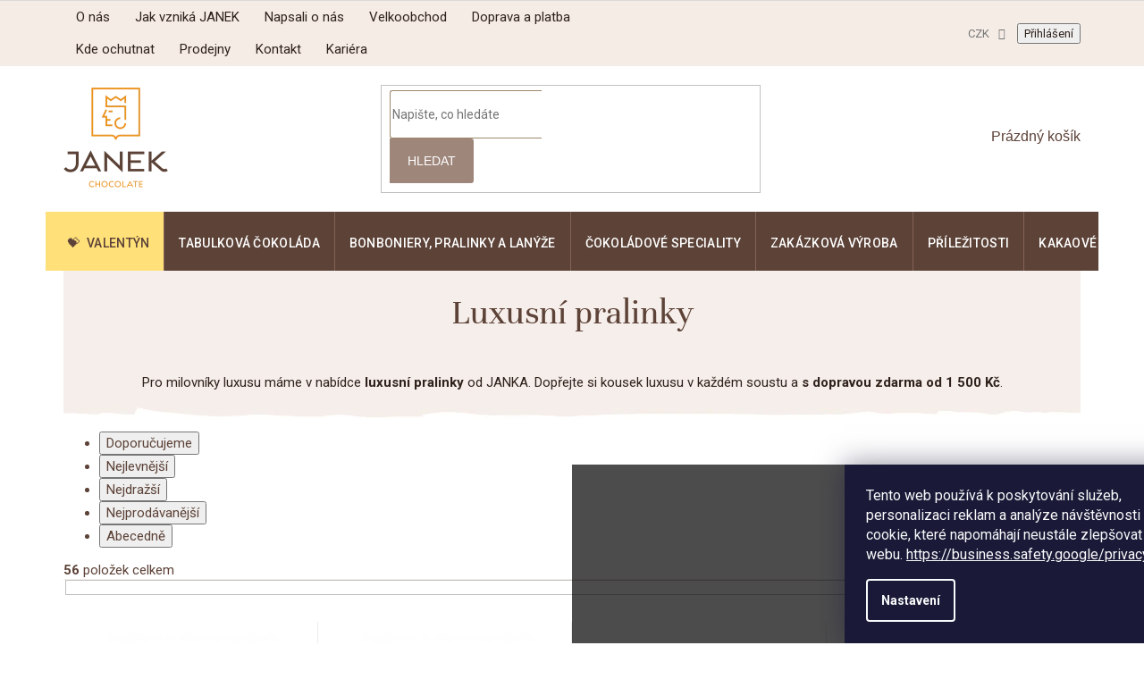

--- FILE ---
content_type: text/html; charset=utf-8
request_url: https://www.cokoladovnajanek.cz/luxusni-pralinky/
body_size: 39187
content:
<!doctype html><html lang="cs" dir="ltr" class="header-background-light external-fonts-loaded"><head><meta charset="utf-8" /><meta name="viewport" content="width=device-width,initial-scale=1" /><title>Luxusní pralinky ✅ |  56 druhů na Čokoládovna JANEK</title><link rel="preconnect" href="https://cdn.myshoptet.com" /><link rel="dns-prefetch" href="https://cdn.myshoptet.com" /><link rel="preload" href="https://cdn.myshoptet.com/prj/dist/master/cms/libs/jquery/jquery-1.11.3.min.js" as="script" /><link href="https://cdn.myshoptet.com/prj/dist/master/shop/dist/font-shoptet-11.css.62c94c7785ff2cea73b2.css" rel="stylesheet"><script>
dataLayer = [];
dataLayer.push({'shoptet' : {
    "pageId": 938,
    "pageType": "parametricCategory",
    "currency": "CZK",
    "currencyInfo": {
        "decimalSeparator": ",",
        "exchangeRate": 1,
        "priceDecimalPlaces": 2,
        "symbol": "K\u010d",
        "symbolLeft": 0,
        "thousandSeparator": " "
    },
    "language": "cs",
    "projectId": 306696,
    "category": {
        "guid": "86882abe-9330-11e9-ac23-ac1f6b0076ec",
        "path": "\u010cokol\u00e1dovna e-shop | \u010cokol\u00e1dov\u00e9 bonbony | Kusov\u00e9 \u010dokol\u00e1dov\u00e9 pralinky a lan\u00fd\u017ee",
        "parentCategoryGuid": "b8e7cfee-98af-11e9-ac23-ac1f6b0076ec"
    },
    "cartInfo": {
        "id": null,
        "freeShipping": false,
        "freeShippingFrom": 0,
        "leftToFreeGift": {
            "formattedPrice": "0 K\u010d",
            "priceLeft": 0
        },
        "freeGift": false,
        "leftToFreeShipping": {
            "priceLeft": 0,
            "dependOnRegion": 0,
            "formattedPrice": "0 K\u010d"
        },
        "discountCoupon": [],
        "getNoBillingShippingPrice": {
            "withoutVat": 0,
            "vat": 0,
            "withVat": 0
        },
        "cartItems": [],
        "taxMode": "ORDINARY"
    },
    "cart": [],
    "customer": {
        "priceRatio": 1,
        "priceListId": 1,
        "groupId": null,
        "registered": false,
        "mainAccount": false
    }
}});
dataLayer.push({'cookie_consent' : {
    "marketing": "denied",
    "analytics": "denied"
}});
document.addEventListener('DOMContentLoaded', function() {
    shoptet.consent.onAccept(function(agreements) {
        if (agreements.length == 0) {
            return;
        }
        dataLayer.push({
            'cookie_consent' : {
                'marketing' : (agreements.includes(shoptet.config.cookiesConsentOptPersonalisation)
                    ? 'granted' : 'denied'),
                'analytics': (agreements.includes(shoptet.config.cookiesConsentOptAnalytics)
                    ? 'granted' : 'denied')
            },
            'event': 'cookie_consent'
        });
    });
});
</script>

<!-- Google Tag Manager -->
<script>(function(w,d,s,l,i){w[l]=w[l]||[];w[l].push({'gtm.start':
new Date().getTime(),event:'gtm.js'});var f=d.getElementsByTagName(s)[0],
j=d.createElement(s),dl=l!='dataLayer'?'&l='+l:'';j.async=true;j.src=
'https://www.googletagmanager.com/gtm.js?id='+i+dl;f.parentNode.insertBefore(j,f);
})(window,document,'script','dataLayer','GTM-MMLPW69');</script>
<!-- End Google Tag Manager -->

<meta property="og:type" content="website"><meta property="og:site_name" content="cokoladovnajanek.cz"><meta property="og:url" content="https://www.cokoladovnajanek.cz/luxusni-pralinky/"><meta property="og:title" content="Luxusní pralinky ✅ |   druhů na Čokoládovna JANEK"><meta name="author" content="Čokoládovna JANEK"><meta name="web_author" content="Shoptet.cz"><meta name="dcterms.rightsHolder" content="www.cokoladovnajanek.cz"><meta name="robots" content="index,follow"><meta property="og:image" content="https://www.cokoladovnajanek.cz/user/categories/orig/kusove.jpg"><meta name="description" content="Luxusní pralinky na Čokoládovna JANEK ✅. Vyberte si z 56 produktů za skvělé ceny. Poctivě. A hlavně bez zbytečných řečí. Protože když to chutná, nejsou třeba. Čokoládovna JANEK – Čokoláda bez výmluv"><meta property="og:description" content="Luxusní pralinky na Čokoládovna JANEK ✅. Vyberte si z 56 produktů za skvělé ceny. Poctivě. A hlavně bez zbytečných řečí. Protože když to chutná, nejsou třeba. Čokoládovna JANEK – Čokoláda bez výmluv"><style>:root {--color-primary: #5c4237;--color-primary-h: 18;--color-primary-s: 25%;--color-primary-l: 29%;--color-primary-hover: #5c4237;--color-primary-hover-h: 18;--color-primary-hover-s: 25%;--color-primary-hover-l: 29%;--color-secondary: #5c4237;--color-secondary-h: 18;--color-secondary-s: 25%;--color-secondary-l: 29%;--color-secondary-hover: #5c4237;--color-secondary-hover-h: 18;--color-secondary-hover-s: 25%;--color-secondary-hover-l: 29%;--color-tertiary: #5c4237;--color-tertiary-h: 18;--color-tertiary-s: 25%;--color-tertiary-l: 29%;--color-tertiary-hover: #5c4237;--color-tertiary-hover-h: 18;--color-tertiary-hover-s: 25%;--color-tertiary-hover-l: 29%;--color-header-background: #ffffff;--template-font: "sans-serif";--template-headings-font: "sans-serif";--header-background-url: none;--cookies-notice-background: #1A1937;--cookies-notice-color: #F8FAFB;--cookies-notice-button-hover: #f5f5f5;--cookies-notice-link-hover: #27263f;--templates-update-management-preview-mode-content: "Náhled aktualizací šablony je aktivní pro váš prohlížeč."}</style>
    
    <link href="https://cdn.myshoptet.com/prj/dist/master/shop/dist/main-11.less.5a24dcbbdabfd189c152.css" rel="stylesheet" />
        
    <script>var shoptet = shoptet || {};</script>
    <script src="https://cdn.myshoptet.com/prj/dist/master/shop/dist/main-3g-header.js.27c4444ba5dd6be3416d.js"></script>
<!-- User include --><!-- service 619(267) html code header -->
<link href="https://cdn.myshoptet.com/usr/fvstudio.myshoptet.com/user/documents/addons/cartupsell.min.css?24.11.1" rel="stylesheet">
<!-- service 993(626) html code header -->
<script src="https://cdn.myshoptet.com/usr/chatgo.myshoptet.com/user/documents/fotorecence_functions_cdn.js?v=4"></script>
<style>
.sf-review-img img, img.satisflow-review-image {
    width: 230px;
    height: 300px;
    object-fit: cover;
    border-top-left-radius: 10px;
    border-top-right-radius: 10px;
}

.sf-review.carousel-cell {
    min-height: 620px;
    border-radius: 10px;
}

.sf-upvote-btn-wrapper, .sf-upvote-active-btn-wrapper {
    position: absolute;
    bottom: 0;
    right: 10px;
}
.sf-review{
	width: 232px;
      border: 1px solid rgb(204, 204, 204);
}

.satisflow-review-image:hover {opacity: 0.8;}
.satisflow-review-image-modal {
    display: none;
    position: fixed;
    z-index: 2147483647;
    padding-top: 100px;
    left: 0;
    top: 0;
    width: 100%;
    height: 100%;
    overflow-y: scroll;
    background-color: rgb(0,0,0);
    background-color: rgba(0,0,0,0.9);
    cursor: pointer;
}
.satisflow-review-image-modal-content {
    margin: auto;
    display: block;
    max-width: 100%;
}
.sf-widget-brand-link{
	font-weight: bold;
  text-decoration: underline;
}
.satisflow-review-image-modal-content{
    animation-name: zoom;
    animation-duration: 0.3s;
}
@keyframes zoom {
    from {transform:scale(0)}
    to {transform:scale(1)}
}
.satisflow-review-image-modal-close {
    position: absolute;
    top: 15px;
    right: 35px;
    color: whitesmoke;
    font-size: 40px;
    font-weight: bold;
    transition: 0.3s;
}

.satisflow-review-image-modal-close:hover,
.satisflow-review-image-modal-close:focus {
    color: #bbb;
    text-decoration: none;
    cursor: pointer;
}
.flickity-button:hover {
  outline: none;
  color: black;
  border: none;
}
.flickity-button:disabled {
  display: none;
}
</style>

<style>
.flickity-enabled{position:relative}.flickity-enabled:focus{outline:0}.flickity-viewport{overflow:hidden;position:relative;height:100%}.flickity-slider{position:absolute;width:100%;height:100%}.flickity-enabled.is-draggable{-webkit-tap-highlight-color:transparent;-webkit-user-select:none;-moz-user-select:none;-ms-user-select:none;user-select:none}.flickity-enabled.is-draggable .flickity-viewport{cursor:move;cursor:-webkit-grab;cursor:grab}.flickity-enabled.is-draggable .flickity-viewport.is-pointer-down{cursor:-webkit-grabbing;cursor:grabbing}.flickity-button{position:absolute;background:hsla(0,0%,100%,.75);border:none;color:#333}.flickity-button:hover{background:#fff;cursor:pointer}.flickity-button:focus{outline:0;box-shadow:0 0 0 5px #19f}.flickity-button:active{opacity:.6}.flickity-button:disabled{opacity:.3;cursor:auto;pointer-events:none}.flickity-button-icon{fill:currentColor}.flickity-prev-next-button{top:50%;width:44px;height:44px;border-radius:50%;transform:translateY(-50%)}.flickity-prev-next-button.previous{left:10px}.flickity-prev-next-button.next{right:10px}.flickity-rtl .flickity-prev-next-button.previous{left:auto;right:10px}.flickity-rtl .flickity-prev-next-button.next{right:auto;left:10px}.flickity-prev-next-button .flickity-button-icon{position:absolute;left:20%;top:20%;width:60%;height:60%}.flickity-page-dots{position:absolute;width:100%;bottom:-25px;padding:0;margin:0;list-style:none;text-align:center;line-height:1}.flickity-rtl .flickity-page-dots{direction:rtl}.flickity-page-dots .dot{display:inline-block;width:10px;height:10px;margin:0 8px;background:#333;border-radius:50%;opacity:.25;cursor:pointer}.flickity-page-dots .dot.is-selected{opacity:1}
</style>
<style>
/* fallback google icons */
@font-face {
  font-family: 'Material Symbols Outlined';
  font-style: normal;
  font-weight: 400;
  src: url(https://fonts.gstatic.com/s/materialsymbolsoutlined/v86/kJF1BvYX7BgnkSrUwT8OhrdQw4oELdPIeeII9v6oDMzByHX9rA6RzaxHMPdY43zj-jCxv3fzvRNU22ZXGJpEpjC_1n-q_4MrImHCIJIZrDCvHOej.woff2) format('woff2');
}

.material-symbols-outlined {
  font-family: 'Material Symbols Outlined'!important;
  font-weight: normal;
  font-style: normal;
  font-size: 24px;
  line-height: 1;
  letter-spacing: normal;
  text-transform: none;
  display: inline-block;
  white-space: nowrap;
  word-wrap: normal;
  direction: ltr;
  -webkit-font-feature-settings: 'liga';
  -webkit-font-smoothing: antialiased;
}
.satisflow-multiline-ellipsis {
  overflow: hidden;
  display: -webkit-box;
  -webkit-box-orient: vertical;
  -webkit-line-clamp: 3; 
  white-space: pre-wrap;
  cursor: pointer;
}
.sf-review-text {
  margin-bottom: 30px;
}
#sf-grid-reviews-widget-table {
  border-collapse: separate;
  border-spacing: 10px;
}
.sf-grid-review-display-none {
  display: none!important;
}
#sf-grid-reviews-widget-table td {
 border-radius: 10px;
}
@media only screen and (max-width: 760px) {
  #sf-grid-reviews-widget-table tr {
    display: block;
  }
  #sf-grid-reviews-widget-table td {
     display: block;
     padding-bottom: 0px;
     margin-bottom: 10px;
  }
}
</style>
<!-- service 1908(1473) html code header -->
<script type="text/javascript">
    var eshop = {
        'host': 'www.cokoladovnajanek.cz',
        'projectId': 306696,
        'template': 'Classic',
        'lang': 'cs',
    };
</script>

<link href="https://cdn.myshoptet.com/usr/honzabartos.myshoptet.com/user/documents/style.css?v=298" rel="stylesheet"/>
<script src="https://cdn.myshoptet.com/usr/honzabartos.myshoptet.com/user/documents/script.js?v=304" type="text/javascript"></script>

<style>
.up-callout {
    background-color: rgba(33, 150, 243, 0.1); /* Soft info blue with transparency */
    border: 1px solid rgba(33, 150, 243, 0.3); /* Subtle blue border */
    border-radius: 8px; /* Rounded corners */
    padding: 15px 20px; /* Comfortable padding */
    box-shadow: 0 2px 5px rgba(0, 0, 0, 0.1); /* Subtle shadow for depth */
    max-width: 600px; /* Optional: Limits width for readability */
    margin: 20px auto; /* Centers the box with some spacing */
}

.up-callout p {
    margin: 0; /* Removes default paragraph margin */
    color: #333; /* Dark text for contrast */
    font-size: 16px; /* Readable font size */
    line-height: 1.5; /* Improves readability */
}
</style>
<!-- project html code header -->
<meta name="facebook-domain-verification" content="ryy1umyn0gzi14kr7p6gjwumwsurao" />
<meta name="seznam-wmt" content="ZZc2GnFsT57zArqHCSfIMh3YFUcRxa2s" />
<link rel="stylesheet" href="https://cdn.myshoptet.com/usr/www.cokoladovnajanek.cz/user/documents/additions.css?v=213"/>
<script defer src="https://cdn.myshoptet.com/usr/www.cokoladovnajanek.cz/user/documents/additions.js?v=213"></script>

<!-- Pouze dočasné styly -->
<style>
.in-cokoladovna-e-shop .subcategories,
#sf-widget-brand {
 display: none;
}

#sf-reviews-widget-headline {
  font-size: 30px !important;
}

.menu-item-external-345 {
	--cat-content: '\01F49D';
  --cat-fg: #5c4238;
  --cat-bg: #ffe079;
}

.in-adventni-kalendare .basic-description blockquote {
  margin-left: 0;
  margin-right: 0;
}

.in-adventni-kalendare .basic-description blockquote p {
    font-size: 18px;
    color: #5c4237;
    font-family: Georgia;
    text-align: center;
    font-style: italic;
}
</style>

<!-- STRUKTUROVANÁ DATA PRO ZOBRAZENÍ HVĚZDIČEK V SERP -->
<script type="application/ld+json">
    {
      "@context": "http://schema.org/",
      "@type": "Product",
      "name": "CokoladovnaJanek.cz - https://www.cokoladovnajanek.cz/hodnoceni-obchodu/",
      "aggregateRating": {
        "@type": "AggregateRating",
        "ratingValue": "5.0",
        "ratingCount": "15707",
        "reviewCount": "15707"
      }
    }
</script>
<!-- /User include --><link rel="shortcut icon" href="/favicon.ico" type="image/x-icon" /><link rel="canonical" href="https://www.cokoladovnajanek.cz/luxusni-pralinky/" />    <!-- Global site tag (gtag.js) - Google Analytics -->
    <script async src="https://www.googletagmanager.com/gtag/js?id=G-BLGZHN216M"></script>
    <script>
        
        window.dataLayer = window.dataLayer || [];
        function gtag(){dataLayer.push(arguments);}
        

                    console.debug('default consent data');

            gtag('consent', 'default', {"ad_storage":"denied","analytics_storage":"denied","ad_user_data":"denied","ad_personalization":"denied","wait_for_update":500});
            dataLayer.push({
                'event': 'default_consent'
            });
        
        gtag('js', new Date());

        
                gtag('config', 'G-BLGZHN216M', {"groups":"GA4","send_page_view":false,"content_group":"category","currency":"CZK","page_language":"cs"});
        
                gtag('config', 'AW-700422524', {"allow_enhanced_conversions":true});
        
        
        
        
        
                    gtag('event', 'page_view', {"send_to":"GA4","page_language":"cs","content_group":"category","currency":"CZK"});
        
        
        
        
        
        
        
        
        
        
        
        
        
        document.addEventListener('DOMContentLoaded', function() {
            if (typeof shoptet.tracking !== 'undefined') {
                for (var id in shoptet.tracking.bannersList) {
                    gtag('event', 'view_promotion', {
                        "send_to": "UA",
                        "promotions": [
                            {
                                "id": shoptet.tracking.bannersList[id].id,
                                "name": shoptet.tracking.bannersList[id].name,
                                "position": shoptet.tracking.bannersList[id].position
                            }
                        ]
                    });
                }
            }

            shoptet.consent.onAccept(function(agreements) {
                if (agreements.length !== 0) {
                    console.debug('gtag consent accept');
                    var gtagConsentPayload =  {
                        'ad_storage': agreements.includes(shoptet.config.cookiesConsentOptPersonalisation)
                            ? 'granted' : 'denied',
                        'analytics_storage': agreements.includes(shoptet.config.cookiesConsentOptAnalytics)
                            ? 'granted' : 'denied',
                                                                                                'ad_user_data': agreements.includes(shoptet.config.cookiesConsentOptPersonalisation)
                            ? 'granted' : 'denied',
                        'ad_personalization': agreements.includes(shoptet.config.cookiesConsentOptPersonalisation)
                            ? 'granted' : 'denied',
                        };
                    console.debug('update consent data', gtagConsentPayload);
                    gtag('consent', 'update', gtagConsentPayload);
                    dataLayer.push(
                        { 'event': 'update_consent' }
                    );
                }
            });
        });
    </script>
</head><body class="desktop id-938 in-luxusni-pralinky template-11 type-category subtype-category-parametric one-column-body columns-4 ums_forms_redesign--off ums_a11y_category_page--on ums_discussion_rating_forms--off ums_flags_display_unification--on ums_a11y_login--on mobile-header-version-0"><noscript>
    <style>
        #header {
            padding-top: 0;
            position: relative !important;
            top: 0;
        }
        .header-navigation {
            position: relative !important;
        }
        .overall-wrapper {
            margin: 0 !important;
        }
        body:not(.ready) {
            visibility: visible !important;
        }
    </style>
    <div class="no-javascript">
        <div class="no-javascript__title">Musíte změnit nastavení vašeho prohlížeče</div>
        <div class="no-javascript__text">Podívejte se na: <a href="https://www.google.com/support/bin/answer.py?answer=23852">Jak povolit JavaScript ve vašem prohlížeči</a>.</div>
        <div class="no-javascript__text">Pokud používáte software na blokování reklam, může být nutné povolit JavaScript z této stránky.</div>
        <div class="no-javascript__text">Děkujeme.</div>
    </div>
</noscript>

        <div id="fb-root"></div>
        <script>
            window.fbAsyncInit = function() {
                FB.init({
                    autoLogAppEvents : true,
                    xfbml            : true,
                    version          : 'v24.0'
                });
            };
        </script>
        <script async defer crossorigin="anonymous" src="https://connect.facebook.net/cs_CZ/sdk.js#xfbml=1&version=v24.0"></script>
<!-- Google Tag Manager (noscript) -->
<noscript><iframe src="https://www.googletagmanager.com/ns.html?id=GTM-MMLPW69"
height="0" width="0" style="display:none;visibility:hidden"></iframe></noscript>
<!-- End Google Tag Manager (noscript) -->

    <div class="siteCookies siteCookies--bottom siteCookies--dark js-siteCookies" role="dialog" data-testid="cookiesPopup" data-nosnippet>
        <div class="siteCookies__form">
            <div class="siteCookies__content">
                <div class="siteCookies__text">
                    <span>Tento web používá k poskytování služeb, personalizaci reklam a analýze návštěvnosti soubory cookie, které napomáhají neustále zlepšovat funkce webu. <a target="_blank" rel="noopener noreferrer" href="https://business.safety.google/privacy/" class="PrimaryLink BaseLink">https://business.safety.google/privacy/</a></span>
                </div>
                <p class="siteCookies__links">
                    <button class="siteCookies__link js-cookies-settings" aria-label="Nastavení cookies" data-testid="cookiesSettings">Nastavení</button>
                </p>
            </div>
            <div class="siteCookies__buttonWrap">
                                    <button class="siteCookies__button js-cookiesConsentSubmit" value="reject" aria-label="Odmítnout cookies" data-testid="buttonCookiesReject">Odmítnout</button>
                                <button class="siteCookies__button js-cookiesConsentSubmit" value="all" aria-label="Přijmout cookies" data-testid="buttonCookiesAccept">Souhlasím</button>
            </div>
        </div>
        <script>
            document.addEventListener("DOMContentLoaded", () => {
                const siteCookies = document.querySelector('.js-siteCookies');
                document.addEventListener("scroll", shoptet.common.throttle(() => {
                    const st = document.documentElement.scrollTop;
                    if (st > 1) {
                        siteCookies.classList.add('siteCookies--scrolled');
                    } else {
                        siteCookies.classList.remove('siteCookies--scrolled');
                    }
                }, 100));
            });
        </script>
    </div>
<a href="#content" class="skip-link sr-only">Přejít na obsah</a><div class="overall-wrapper"><div class="user-action"><div class="container">
    <div class="user-action-in">
                    <div id="login" class="user-action-login popup-widget login-widget" role="dialog" aria-labelledby="loginHeading">
        <div class="popup-widget-inner">
                            <h2 id="loginHeading">Přihlášení k vašemu účtu</h2><div id="customerLogin"><form action="/action/Customer/Login/" method="post" id="formLoginIncluded" class="csrf-enabled formLogin" data-testid="formLogin"><input type="hidden" name="referer" value="" /><div class="form-group"><div class="input-wrapper email js-validated-element-wrapper no-label"><input type="email" name="email" class="form-control" autofocus placeholder="E-mailová adresa (např. jan@novak.cz)" data-testid="inputEmail" autocomplete="email" required /></div></div><div class="form-group"><div class="input-wrapper password js-validated-element-wrapper no-label"><input type="password" name="password" class="form-control" placeholder="Heslo" data-testid="inputPassword" autocomplete="current-password" required /><span class="no-display">Nemůžete vyplnit toto pole</span><input type="text" name="surname" value="" class="no-display" /></div></div><div class="form-group"><div class="login-wrapper"><button type="submit" class="btn btn-secondary btn-text btn-login" data-testid="buttonSubmit">Přihlásit se</button><div class="password-helper"><a href="/registrace/" data-testid="signup" rel="nofollow">Nová registrace</a><a href="/klient/zapomenute-heslo/" rel="nofollow">Zapomenuté heslo</a></div></div></div></form>
</div>                    </div>
    </div>

                            <div id="cart-widget" class="user-action-cart popup-widget cart-widget loader-wrapper" data-testid="popupCartWidget" role="dialog" aria-hidden="true">
    <div class="popup-widget-inner cart-widget-inner place-cart-here">
        <div class="loader-overlay">
            <div class="loader"></div>
        </div>
    </div>

    <div class="cart-widget-button">
        <a href="/kosik/" class="btn btn-conversion" id="continue-order-button" rel="nofollow" data-testid="buttonNextStep">Pokračovat do košíku</a>
    </div>
</div>
            </div>
</div>
</div><div class="top-navigation-bar" data-testid="topNavigationBar">

    <div class="container">

        <div class="top-navigation-contacts">
            <strong>Zákaznická podpora:</strong><a href="tel:+420778716678" class="project-phone" aria-label="Zavolat na +420778716678" data-testid="contactboxPhone"><span>+420 778 716 678</span></a><a href="mailto:info@cokoladovnajanek.cz" class="project-email" data-testid="contactboxEmail"><span>info@cokoladovnajanek.cz</span></a>        </div>

                            <div class="top-navigation-menu">
                <div class="top-navigation-menu-trigger"></div>
                <ul class="top-navigation-bar-menu">
                                            <li class="top-navigation-menu-item-external-48">
                            <a href="https://www.cokoladovnajanek.cz/o-nas/">O nás</a>
                        </li>
                                            <li class="top-navigation-menu-item-external-51">
                            <a href="https://www.cokoladovnajanek.cz/jak-vznika-cokolada-janek/">Jak vzniká JANEK</a>
                        </li>
                                            <li class="top-navigation-menu-item-1368">
                            <a href="/napsali-o-nas/">Napsali o nás</a>
                        </li>
                                            <li class="top-navigation-menu-item-external-57">
                            <a href="https://www.cokoladovnajanek.cz/velkoobchod/">Velkoobchod</a>
                        </li>
                                            <li class="top-navigation-menu-item-1143">
                            <a href="/doprava/">Doprava a platba</a>
                        </li>
                                            <li class="top-navigation-menu-item-external-60">
                            <a href="https://www.cokoladovnajanek.cz/kde-ochutnat/">Kde ochutnat</a>
                        </li>
                                            <li class="top-navigation-menu-item-external-333">
                            <a href="https://www.cokoladovnajanek.cz/prodejny-janek-coffeespot/">Prodejny</a>
                        </li>
                                            <li class="top-navigation-menu-item-external-63">
                            <a href="https://www.cokoladovnajanek.cz/kontakty/">Kontakt</a>
                        </li>
                                            <li class="top-navigation-menu-item-external-291">
                            <a href="https://www.cokoladovnajanek.cz/kariera/">Kariéra</a>
                        </li>
                                    </ul>
                <ul class="top-navigation-bar-menu-helper"></ul>
            </div>
        
        <div class="top-navigation-tools top-navigation-tools--language">
            <div class="responsive-tools">
                <a href="#" class="toggle-window" data-target="search" aria-label="Hledat" data-testid="linkSearchIcon"></a>
                                                            <a href="#" class="toggle-window" data-target="login"></a>
                                                    <a href="#" class="toggle-window" data-target="navigation" aria-label="Menu" data-testid="hamburgerMenu"></a>
            </div>
                <div class="dropdown">
        <span>Ceny v:</span>
        <button id="topNavigationDropdown" type="button" data-toggle="dropdown" aria-haspopup="true" aria-expanded="false">
            CZK
            <span class="caret"></span>
        </button>
        <ul class="dropdown-menu" aria-labelledby="topNavigationDropdown"><li><a href="/action/Currency/changeCurrency/?currencyCode=CZK" rel="nofollow">CZK</a></li><li><a href="/action/Currency/changeCurrency/?currencyCode=EUR" rel="nofollow">EUR</a></li></ul>
    </div>
            <button class="top-nav-button top-nav-button-login toggle-window" type="button" data-target="login" aria-haspopup="dialog" aria-controls="login" aria-expanded="false" data-testid="signin"><span>Přihlášení</span></button>        </div>

    </div>

</div>
<header id="header"><div class="container navigation-wrapper">
    <div class="header-top">
        <div class="site-name-wrapper">
            <div class="site-name"><a href="/" data-testid="linkWebsiteLogo"><img src="https://cdn.myshoptet.com/usr/www.cokoladovnajanek.cz/user/logos/logo.png" alt="Čokoládovna JANEK" fetchpriority="low" /></a></div>        </div>
        <div class="search" itemscope itemtype="https://schema.org/WebSite">
            <meta itemprop="headline" content="Luxusní pralinky"/><meta itemprop="url" content="https://www.cokoladovnajanek.cz"/><meta itemprop="text" content="Luxusní pralinky na Čokoládovna JANEK ✅. Vyberte si z 56 produktů za skvělé ceny. Poctivě. A hlavně bez zbytečných řečí. Protože když to chutná, nejsou třeba. Čokoládovna JANEK – Čokoláda bez výmluv"/>            <form action="/action/ProductSearch/prepareString/" method="post"
    id="formSearchForm" class="search-form compact-form js-search-main"
    itemprop="potentialAction" itemscope itemtype="https://schema.org/SearchAction" data-testid="searchForm">
    <fieldset>
        <meta itemprop="target"
            content="https://www.cokoladovnajanek.cz/vyhledavani/?string={string}"/>
        <input type="hidden" name="language" value="cs"/>
        
            
<input
    type="search"
    name="string"
        class="query-input form-control search-input js-search-input"
    placeholder="Napište, co hledáte"
    autocomplete="off"
    required
    itemprop="query-input"
    aria-label="Vyhledávání"
    data-testid="searchInput"
>
            <button type="submit" class="btn btn-default" data-testid="searchBtn">Hledat</button>
        
    </fieldset>
</form>
        </div>
        <div class="navigation-buttons">
                
    <a href="/kosik/" class="btn btn-icon toggle-window cart-count" data-target="cart" data-hover="true" data-redirect="true" data-testid="headerCart" rel="nofollow" aria-haspopup="dialog" aria-expanded="false" aria-controls="cart-widget">
        
                <span class="sr-only">Nákupní košík</span>
        
            <span class="cart-price visible-lg-inline-block" data-testid="headerCartPrice">
                                    Prázdný košík                            </span>
        
    
            </a>
        </div>
    </div>
    <nav id="navigation" aria-label="Hlavní menu" data-collapsible="true"><div class="navigation-in menu"><ul class="menu-level-1" role="menubar" data-testid="headerMenuItems"><li class="menu-item-external-345" role="none"><a href="https://www.cokoladovnajanek.cz/valentynske-darky/" data-testid="headerMenuItem" role="menuitem" aria-expanded="false"><b>Valentýn</b></a></li>
<li class="menu-item-695 ext" role="none"><a href="/tabulkova-cokolada/" data-testid="headerMenuItem" role="menuitem" aria-haspopup="true" aria-expanded="false"><b>Tabulková čokoláda</b><span class="submenu-arrow"></span></a><ul class="menu-level-2" aria-label="Tabulková čokoláda" tabindex="-1" role="menu"><li class="menu-item-698" role="none"><a href="/mlecna-cokolada/" class="menu-image" data-testid="headerMenuItem" tabindex="-1" aria-hidden="true"><img src="data:image/svg+xml,%3Csvg%20width%3D%22140%22%20height%3D%22100%22%20xmlns%3D%22http%3A%2F%2Fwww.w3.org%2F2000%2Fsvg%22%3E%3C%2Fsvg%3E" alt="" aria-hidden="true" width="140" height="100"  data-src="https://cdn.myshoptet.com/usr/www.cokoladovnajanek.cz/user/categories/thumb/mlecna-cokolada.jpg" fetchpriority="low" /></a><div><a href="/mlecna-cokolada/" data-testid="headerMenuItem" role="menuitem"><span>Mléčná čokoláda</span></a>
                        </div></li><li class="menu-item-731" role="none"><a href="/horka-cokolada/" class="menu-image" data-testid="headerMenuItem" tabindex="-1" aria-hidden="true"><img src="data:image/svg+xml,%3Csvg%20width%3D%22140%22%20height%3D%22100%22%20xmlns%3D%22http%3A%2F%2Fwww.w3.org%2F2000%2Fsvg%22%3E%3C%2Fsvg%3E" alt="" aria-hidden="true" width="140" height="100"  data-src="https://cdn.myshoptet.com/usr/www.cokoladovnajanek.cz/user/categories/thumb/horka-cokolada.jpg" fetchpriority="low" /></a><div><a href="/horka-cokolada/" data-testid="headerMenuItem" role="menuitem"><span>Hořká čokoláda</span></a>
                        </div></li><li class="menu-item-722" role="none"><a href="/bila-cokolada/" class="menu-image" data-testid="headerMenuItem" tabindex="-1" aria-hidden="true"><img src="data:image/svg+xml,%3Csvg%20width%3D%22140%22%20height%3D%22100%22%20xmlns%3D%22http%3A%2F%2Fwww.w3.org%2F2000%2Fsvg%22%3E%3C%2Fsvg%3E" alt="" aria-hidden="true" width="140" height="100"  data-src="https://cdn.myshoptet.com/usr/www.cokoladovnajanek.cz/user/categories/thumb/bila-cokolada.jpg" fetchpriority="low" /></a><div><a href="/bila-cokolada/" data-testid="headerMenuItem" role="menuitem"><span>Bílá čokoláda</span></a>
                        </div></li><li class="menu-item-1040" role="none"><a href="/bean-to-bar-cokolada/" class="menu-image" data-testid="headerMenuItem" tabindex="-1" aria-hidden="true"><img src="data:image/svg+xml,%3Csvg%20width%3D%22140%22%20height%3D%22100%22%20xmlns%3D%22http%3A%2F%2Fwww.w3.org%2F2000%2Fsvg%22%3E%3C%2Fsvg%3E" alt="" aria-hidden="true" width="140" height="100"  data-src="https://cdn.myshoptet.com/usr/www.cokoladovnajanek.cz/user/categories/thumb/bean-to-bar-cokolada.jpg" fetchpriority="low" /></a><div><a href="/bean-to-bar-cokolada/" data-testid="headerMenuItem" role="menuitem"><span>Bean to bar čokoláda</span></a>
                        </div></li><li class="menu-item-1134" role="none"><a href="/passion-cokolada/" class="menu-image" data-testid="headerMenuItem" tabindex="-1" aria-hidden="true"><img src="data:image/svg+xml,%3Csvg%20width%3D%22140%22%20height%3D%22100%22%20xmlns%3D%22http%3A%2F%2Fwww.w3.org%2F2000%2Fsvg%22%3E%3C%2Fsvg%3E" alt="" aria-hidden="true" width="140" height="100"  data-src="https://cdn.myshoptet.com/usr/www.cokoladovnajanek.cz/user/categories/thumb/kategorie-passion.jpg" fetchpriority="low" /></a><div><a href="/passion-cokolada/" data-testid="headerMenuItem" role="menuitem"><span>Čokoláda řady Passion</span></a>
                        </div></li><li class="menu-item-1392 has-third-level" role="none"><a href="/lamana-cokolada/" class="menu-image" data-testid="headerMenuItem" tabindex="-1" aria-hidden="true"><img src="data:image/svg+xml,%3Csvg%20width%3D%22140%22%20height%3D%22100%22%20xmlns%3D%22http%3A%2F%2Fwww.w3.org%2F2000%2Fsvg%22%3E%3C%2Fsvg%3E" alt="" aria-hidden="true" width="140" height="100"  data-src="https://cdn.myshoptet.com/usr/www.cokoladovnajanek.cz/user/categories/thumb/mlecna-liskovy-orech-lamana-cokolada-cokoladova-cokoladovna-janek.jpg" fetchpriority="low" /></a><div><a href="/lamana-cokolada/" data-testid="headerMenuItem" role="menuitem"><span>Lámaná čokoláda</span></a>
                                                    <ul class="menu-level-3" role="menu">
                                                                    <li class="menu-item-1395" role="none">
                                        <a href="/lamana-horka-cokolada/" data-testid="headerMenuItem" role="menuitem">
                                            Lámaná hořká čokoláda</a>,                                    </li>
                                                                    <li class="menu-item-1398" role="none">
                                        <a href="/lamana-mlecna-cokolada/" data-testid="headerMenuItem" role="menuitem">
                                            Lámaná mléčná čokoláda</a>,                                    </li>
                                                                    <li class="menu-item-1401" role="none">
                                        <a href="/lamana-bila-cokolada/" data-testid="headerMenuItem" role="menuitem">
                                            Lámaná bílá čokoláda</a>                                    </li>
                                                            </ul>
                        </div></li></ul></li>
<li class="menu-item-782 ext" role="none"><a href="/cokoladove-bonbony/" data-testid="headerMenuItem" role="menuitem" aria-haspopup="true" aria-expanded="false"><b>Bonboniery, pralinky a lanýže</b><span class="submenu-arrow"></span></a><ul class="menu-level-2" aria-label="Bonboniery, pralinky a lanýže" tabindex="-1" role="menu"><li class="menu-item-755" role="none"><a href="/cokoladove-lanyze/" class="menu-image" data-testid="headerMenuItem" tabindex="-1" aria-hidden="true"><img src="data:image/svg+xml,%3Csvg%20width%3D%22140%22%20height%3D%22100%22%20xmlns%3D%22http%3A%2F%2Fwww.w3.org%2F2000%2Fsvg%22%3E%3C%2Fsvg%3E" alt="" aria-hidden="true" width="140" height="100"  data-src="https://cdn.myshoptet.com/usr/www.cokoladovnajanek.cz/user/categories/thumb/cokoladove-lanyze.jpg" fetchpriority="low" /></a><div><a href="/cokoladove-lanyze/" data-testid="headerMenuItem" role="menuitem"><span>Bonboniery</span></a>
                        </div></li><li class="menu-item-758 active" role="none"><a href="/cokoladove-pralinky/" class="menu-image" data-testid="headerMenuItem" tabindex="-1" aria-hidden="true"><img src="data:image/svg+xml,%3Csvg%20width%3D%22140%22%20height%3D%22100%22%20xmlns%3D%22http%3A%2F%2Fwww.w3.org%2F2000%2Fsvg%22%3E%3C%2Fsvg%3E" alt="" aria-hidden="true" width="140" height="100"  data-src="https://cdn.myshoptet.com/usr/www.cokoladovnajanek.cz/user/categories/thumb/kusove.jpg" fetchpriority="low" /></a><div><a href="/cokoladove-pralinky/" data-testid="headerMenuItem" role="menuitem"><span>Kusové pralinky a lanýže</span></a>
                        </div></li></ul></li>
<li class="menu-item-707 ext" role="none"><a href="/cokoladove-speciality/" data-testid="headerMenuItem" role="menuitem" aria-haspopup="true" aria-expanded="false"><b>Čokoládové speciality</b><span class="submenu-arrow"></span></a><ul class="menu-level-2" aria-label="Čokoládové speciality" tabindex="-1" role="menu"><li class="menu-item-749" role="none"><a href="/cokoladova-lizatka/" class="menu-image" data-testid="headerMenuItem" tabindex="-1" aria-hidden="true"><img src="data:image/svg+xml,%3Csvg%20width%3D%22140%22%20height%3D%22100%22%20xmlns%3D%22http%3A%2F%2Fwww.w3.org%2F2000%2Fsvg%22%3E%3C%2Fsvg%3E" alt="" aria-hidden="true" width="140" height="100"  data-src="https://cdn.myshoptet.com/usr/www.cokoladovnajanek.cz/user/categories/thumb/927_cokolada-zajicek-velikonoce-cokoladovna-janek.jpg" fetchpriority="low" /></a><div><a href="/cokoladova-lizatka/" data-testid="headerMenuItem" role="menuitem"><span>Čokoládová lízátka</span></a>
                        </div></li><li class="menu-item-710" role="none"><a href="/cokoladova-srdicka/" class="menu-image" data-testid="headerMenuItem" tabindex="-1" aria-hidden="true"><img src="data:image/svg+xml,%3Csvg%20width%3D%22140%22%20height%3D%22100%22%20xmlns%3D%22http%3A%2F%2Fwww.w3.org%2F2000%2Fsvg%22%3E%3C%2Fsvg%3E" alt="" aria-hidden="true" width="140" height="100"  data-src="https://cdn.myshoptet.com/usr/www.cokoladovnajanek.cz/user/categories/thumb/srdicka.jpg" fetchpriority="low" /></a><div><a href="/cokoladova-srdicka/" data-testid="headerMenuItem" role="menuitem"><span>Čokoládová srdíčka</span></a>
                        </div></li><li class="menu-item-1299" role="none"><a href="/cokoladove-figurky/" class="menu-image" data-testid="headerMenuItem" tabindex="-1" aria-hidden="true"><img src="data:image/svg+xml,%3Csvg%20width%3D%22140%22%20height%3D%22100%22%20xmlns%3D%22http%3A%2F%2Fwww.w3.org%2F2000%2Fsvg%22%3E%3C%2Fsvg%3E" alt="" aria-hidden="true" width="140" height="100"  data-src="https://cdn.myshoptet.com/usr/www.cokoladovnajanek.cz/user/categories/thumb/906_cokoladovy-zajicek-figurka-cokolada-cokoladovna-janek-jpg.jpg" fetchpriority="low" /></a><div><a href="/cokoladove-figurky/" data-testid="headerMenuItem" role="menuitem"><span>Čokoládové figurky</span></a>
                        </div></li><li class="menu-item-1205" role="none"><a href="/cokoladove-kremy/" class="menu-image" data-testid="headerMenuItem" tabindex="-1" aria-hidden="true"><img src="data:image/svg+xml,%3Csvg%20width%3D%22140%22%20height%3D%22100%22%20xmlns%3D%22http%3A%2F%2Fwww.w3.org%2F2000%2Fsvg%22%3E%3C%2Fsvg%3E" alt="" aria-hidden="true" width="140" height="100"  data-src="https://cdn.myshoptet.com/usr/www.cokoladovnajanek.cz/user/categories/thumb/kremy.jpg" fetchpriority="low" /></a><div><a href="/cokoladove-kremy/" data-testid="headerMenuItem" role="menuitem"><span>Čokoládové krémy</span></a>
                        </div></li><li class="menu-item-764" role="none"><a href="/cibulove-chutney/" class="menu-image" data-testid="headerMenuItem" tabindex="-1" aria-hidden="true"><img src="data:image/svg+xml,%3Csvg%20width%3D%22140%22%20height%3D%22100%22%20xmlns%3D%22http%3A%2F%2Fwww.w3.org%2F2000%2Fsvg%22%3E%3C%2Fsvg%3E" alt="" aria-hidden="true" width="140" height="100"  data-src="https://cdn.myshoptet.com/usr/www.cokoladovnajanek.cz/user/categories/thumb/cibulove-chutney.jpg" fetchpriority="low" /></a><div><a href="/cibulove-chutney/" data-testid="headerMenuItem" role="menuitem"><span>Cibulové chutney</span></a>
                        </div></li><li class="menu-item-761" role="none"><a href="/proteinova-cokolada/" class="menu-image" data-testid="headerMenuItem" tabindex="-1" aria-hidden="true"><img src="data:image/svg+xml,%3Csvg%20width%3D%22140%22%20height%3D%22100%22%20xmlns%3D%22http%3A%2F%2Fwww.w3.org%2F2000%2Fsvg%22%3E%3C%2Fsvg%3E" alt="" aria-hidden="true" width="140" height="100"  data-src="https://cdn.myshoptet.com/usr/www.cokoladovnajanek.cz/user/categories/thumb/proteinova-cokolada.jpg" fetchpriority="low" /></a><div><a href="/proteinova-cokolada/" data-testid="headerMenuItem" role="menuitem"><span>Proteinová čokoláda</span></a>
                        </div></li><li class="menu-item-1265" role="none"><a href="/cokoladove-naradi/" class="menu-image" data-testid="headerMenuItem" tabindex="-1" aria-hidden="true"><img src="data:image/svg+xml,%3Csvg%20width%3D%22140%22%20height%3D%22100%22%20xmlns%3D%22http%3A%2F%2Fwww.w3.org%2F2000%2Fsvg%22%3E%3C%2Fsvg%3E" alt="" aria-hidden="true" width="140" height="100"  data-src="https://cdn.myshoptet.com/usr/www.cokoladovnajanek.cz/user/categories/thumb/jv5_0261.jpg" fetchpriority="low" /></a><div><a href="/cokoladove-naradi/" data-testid="headerMenuItem" role="menuitem"><span>Čokoládové nářadí</span></a>
                        </div></li><li class="menu-item-1287" role="none"><a href="/plody-v-cokolade/" class="menu-image" data-testid="headerMenuItem" tabindex="-1" aria-hidden="true"><img src="data:image/svg+xml,%3Csvg%20width%3D%22140%22%20height%3D%22100%22%20xmlns%3D%22http%3A%2F%2Fwww.w3.org%2F2000%2Fsvg%22%3E%3C%2Fsvg%3E" alt="" aria-hidden="true" width="140" height="100"  data-src="https://cdn.myshoptet.com/usr/www.cokoladovnajanek.cz/user/categories/thumb/obaleno.jpg" fetchpriority="low" /></a><div><a href="/plody-v-cokolade/" data-testid="headerMenuItem" role="menuitem"><span>Obaleno v čokoládě</span></a>
                        </div></li><li class="menu-item-2916" role="none"><a href="/snidanove-kase-zalij-to/" class="menu-image" data-testid="headerMenuItem" tabindex="-1" aria-hidden="true"><img src="data:image/svg+xml,%3Csvg%20width%3D%22140%22%20height%3D%22100%22%20xmlns%3D%22http%3A%2F%2Fwww.w3.org%2F2000%2Fsvg%22%3E%3C%2Fsvg%3E" alt="" aria-hidden="true" width="140" height="100"  data-src="https://cdn.myshoptet.com/usr/www.cokoladovnajanek.cz/user/categories/thumb/ovesna-kase-liskooriskova-cokolada-lahodna-skvela-energie-svacina-snidane-cokoladovna-janek.jpg" fetchpriority="low" /></a><div><a href="/snidanove-kase-zalij-to/" data-testid="headerMenuItem" role="menuitem"><span>Snídaňové kaše</span></a>
                        </div></li><li class="menu-item-1338" role="none"><a href="/kava-coffeespot/" class="menu-image" data-testid="headerMenuItem" tabindex="-1" aria-hidden="true"><img src="data:image/svg+xml,%3Csvg%20width%3D%22140%22%20height%3D%22100%22%20xmlns%3D%22http%3A%2F%2Fwww.w3.org%2F2000%2Fsvg%22%3E%3C%2Fsvg%3E" alt="" aria-hidden="true" width="140" height="100"  data-src="https://cdn.myshoptet.com/usr/www.cokoladovnajanek.cz/user/categories/thumb/coffeespot-logo.jpg" fetchpriority="low" /></a><div><a href="/kava-coffeespot/" data-testid="headerMenuItem" role="menuitem"><span>Káva - Coffeespot</span></a>
                        </div></li><li class="menu-item-1356" role="none"><a href="/orechy/" class="menu-image" data-testid="headerMenuItem" tabindex="-1" aria-hidden="true"><img src="data:image/svg+xml,%3Csvg%20width%3D%22140%22%20height%3D%22100%22%20xmlns%3D%22http%3A%2F%2Fwww.w3.org%2F2000%2Fsvg%22%3E%3C%2Fsvg%3E" alt="" aria-hidden="true" width="140" height="100"  data-src="https://cdn.myshoptet.com/usr/www.cokoladovnajanek.cz/user/categories/thumb/mix-plodu-orisky-kava-obalovane-blansirovane-nesolene-cokoladovna-janek.jpg" fetchpriority="low" /></a><div><a href="/orechy/" data-testid="headerMenuItem" role="menuitem"><span>Ořechy a ovoce</span></a>
                        </div></li><li class="menu-item-3867" role="none"><a href="/doplnkovy-prodej/" class="menu-image" data-testid="headerMenuItem" tabindex="-1" aria-hidden="true"><img src="data:image/svg+xml,%3Csvg%20width%3D%22140%22%20height%3D%22100%22%20xmlns%3D%22http%3A%2F%2Fwww.w3.org%2F2000%2Fsvg%22%3E%3C%2Fsvg%3E" alt="" aria-hidden="true" width="140" height="100"  data-src="https://cdn.myshoptet.com/usr/www.cokoladovnajanek.cz/user/categories/thumb/krabicky-10-20-28-cokolada-pralinky-lanyze-cokoladovna-janek.jpg" fetchpriority="low" /></a><div><a href="/doplnkovy-prodej/" data-testid="headerMenuItem" role="menuitem"><span>Doplňkový prodej</span></a>
                        </div></li></ul></li>
<li class="menu-item-1104" role="none"><a href="/zakazkova-vyroba/" data-testid="headerMenuItem" role="menuitem" aria-expanded="false"><b>Zakázková výroba</b></a></li>
<li class="menu-item-1101 ext" role="none"><a href="/tipy-na-darek/" data-testid="headerMenuItem" role="menuitem" aria-haspopup="true" aria-expanded="false"><b>Příležitosti</b><span class="submenu-arrow"></span></a><ul class="menu-level-2" aria-label="Příležitosti" tabindex="-1" role="menu"><li class="menu-item-1128" role="none"><a href="/valentynske-darky/" class="menu-image" data-testid="headerMenuItem" tabindex="-1" aria-hidden="true"><img src="data:image/svg+xml,%3Csvg%20width%3D%22140%22%20height%3D%22100%22%20xmlns%3D%22http%3A%2F%2Fwww.w3.org%2F2000%2Fsvg%22%3E%3C%2Fsvg%3E" alt="" aria-hidden="true" width="140" height="100"  data-src="https://cdn.myshoptet.com/usr/www.cokoladovnajanek.cz/user/categories/thumb/_valentyn.jpg" fetchpriority="low" /></a><div><a href="/valentynske-darky/" data-testid="headerMenuItem" role="menuitem"><span>Valentýn ❤</span></a>
                        </div></li><li class="menu-item-1293" role="none"><a href="/mdz-mezinarodni-den-zen/" class="menu-image" data-testid="headerMenuItem" tabindex="-1" aria-hidden="true"><img src="data:image/svg+xml,%3Csvg%20width%3D%22140%22%20height%3D%22100%22%20xmlns%3D%22http%3A%2F%2Fwww.w3.org%2F2000%2Fsvg%22%3E%3C%2Fsvg%3E" alt="" aria-hidden="true" width="140" height="100"  data-src="https://cdn.myshoptet.com/usr/www.cokoladovnajanek.cz/user/categories/thumb/mdz.jpg" fetchpriority="low" /></a><div><a href="/mdz-mezinarodni-den-zen/" data-testid="headerMenuItem" role="menuitem"><span>Mezinárodní den žen</span></a>
                        </div></li><li class="menu-item-1223" role="none"><a href="/velikonocni-cokolady/" class="menu-image" data-testid="headerMenuItem" tabindex="-1" aria-hidden="true"><img src="data:image/svg+xml,%3Csvg%20width%3D%22140%22%20height%3D%22100%22%20xmlns%3D%22http%3A%2F%2Fwww.w3.org%2F2000%2Fsvg%22%3E%3C%2Fsvg%3E" alt="" aria-hidden="true" width="140" height="100"  data-src="https://cdn.myshoptet.com/usr/www.cokoladovnajanek.cz/user/categories/thumb/velikonoce.jpg" fetchpriority="low" /></a><div><a href="/velikonocni-cokolady/" data-testid="headerMenuItem" role="menuitem"><span>Velikonoční čokolády</span></a>
                        </div></li><li class="menu-item-1122" role="none"><a href="/svatebni-darky/" class="menu-image" data-testid="headerMenuItem" tabindex="-1" aria-hidden="true"><img src="data:image/svg+xml,%3Csvg%20width%3D%22140%22%20height%3D%22100%22%20xmlns%3D%22http%3A%2F%2Fwww.w3.org%2F2000%2Fsvg%22%3E%3C%2Fsvg%3E" alt="" aria-hidden="true" width="140" height="100"  data-src="https://cdn.myshoptet.com/usr/www.cokoladovnajanek.cz/user/categories/thumb/svatebni.jpg" fetchpriority="low" /></a><div><a href="/svatebni-darky/" data-testid="headerMenuItem" role="menuitem"><span>Svatební čokolády</span></a>
                        </div></li><li class="menu-item-1473" role="none"><a href="/navrat-do-skoly/" class="menu-image" data-testid="headerMenuItem" tabindex="-1" aria-hidden="true"><img src="data:image/svg+xml,%3Csvg%20width%3D%22140%22%20height%3D%22100%22%20xmlns%3D%22http%3A%2F%2Fwww.w3.org%2F2000%2Fsvg%22%3E%3C%2Fsvg%3E" alt="" aria-hidden="true" width="140" height="100"  data-src="https://cdn.myshoptet.com/usr/www.cokoladovnajanek.cz/user/categories/thumb/sladky-navrat-150-gramu-obalene-mandle-a-malina-lizatko-pejsek-cokoladovna-janek.jpg" fetchpriority="low" /></a><div><a href="/navrat-do-skoly/" data-testid="headerMenuItem" role="menuitem"><span>Návrat do školy</span></a>
                        </div></li><li class="menu-item-2944 has-third-level" role="none"><a href="/narozeniny/" class="menu-image" data-testid="headerMenuItem" tabindex="-1" aria-hidden="true"><img src="data:image/svg+xml,%3Csvg%20width%3D%22140%22%20height%3D%22100%22%20xmlns%3D%22http%3A%2F%2Fwww.w3.org%2F2000%2Fsvg%22%3E%3C%2Fsvg%3E" alt="" aria-hidden="true" width="140" height="100"  data-src="https://cdn.myshoptet.com/usr/www.cokoladovnajanek.cz/user/categories/thumb/cervene-srdce-bonboniera-krabicka-darek-pro-zamilovane-cervene-srdicka-cokoladove-poteseni-cokoladovna-janek-1.jpg" fetchpriority="low" /></a><div><a href="/narozeniny/" data-testid="headerMenuItem" role="menuitem"><span>Narozeniny</span></a>
                                                    <ul class="menu-level-3" role="menu">
                                                                    <li class="menu-item-2953" role="none">
                                        <a href="/darky-do-499kc/" data-testid="headerMenuItem" role="menuitem">
                                            Dárky do 499kč</a>,                                    </li>
                                                                    <li class="menu-item-2956" role="none">
                                        <a href="/darky-do-999kc/" data-testid="headerMenuItem" role="menuitem">
                                            Dárky do 999kč</a>,                                    </li>
                                                                    <li class="menu-item-2959" role="none">
                                        <a href="/darky-nad-1000kc/" data-testid="headerMenuItem" role="menuitem">
                                            Dárky nad 1000kč</a>                                    </li>
                                                            </ul>
                        </div></li><li class="menu-item-2970" role="none"><a href="/darkove-poukazy/" class="menu-image" data-testid="headerMenuItem" tabindex="-1" aria-hidden="true"><img src="data:image/svg+xml,%3Csvg%20width%3D%22140%22%20height%3D%22100%22%20xmlns%3D%22http%3A%2F%2Fwww.w3.org%2F2000%2Fsvg%22%3E%3C%2Fsvg%3E" alt="" aria-hidden="true" width="140" height="100"  data-src="https://cdn.myshoptet.com/usr/www.cokoladovnajanek.cz/user/categories/thumb/2k_(1).jpg" fetchpriority="low" /></a><div><a href="/darkove-poukazy/" data-testid="headerMenuItem" role="menuitem"><span>Dárkové poukazy</span></a>
                        </div></li><li class="menu-item-1199" role="none"><a href="/janek-merchandise-a-doplnky/" class="menu-image" data-testid="headerMenuItem" tabindex="-1" aria-hidden="true"><img src="data:image/svg+xml,%3Csvg%20width%3D%22140%22%20height%3D%22100%22%20xmlns%3D%22http%3A%2F%2Fwww.w3.org%2F2000%2Fsvg%22%3E%3C%2Fsvg%3E" alt="" aria-hidden="true" width="140" height="100"  data-src="https://cdn.myshoptet.com/usr/www.cokoladovnajanek.cz/user/categories/thumb/cokoladova-taska.jpg" fetchpriority="low" /></a><div><a href="/janek-merchandise-a-doplnky/" data-testid="headerMenuItem" role="menuitem"><span>JANEK Merchandise</span></a>
                        </div></li><li class="menu-item-1281" role="none"><a href="/exkluzivni--limitovane--spoluprace/" class="menu-image" data-testid="headerMenuItem" tabindex="-1" aria-hidden="true"><img src="data:image/svg+xml,%3Csvg%20width%3D%22140%22%20height%3D%22100%22%20xmlns%3D%22http%3A%2F%2Fwww.w3.org%2F2000%2Fsvg%22%3E%3C%2Fsvg%3E" alt="" aria-hidden="true" width="140" height="100"  data-src="https://cdn.myshoptet.com/usr/www.cokoladovnajanek.cz/user/categories/thumb/jv5_3668-edit-slo__eno.jpg" fetchpriority="low" /></a><div><a href="/exkluzivni--limitovane--spoluprace/" data-testid="headerMenuItem" role="menuitem"><span>Exkluzivní (limitované) spolupráce</span></a>
                        </div></li></ul></li>
<li class="menu-item-713 ext" role="none"><a href="/kakaove-produkty/" data-testid="headerMenuItem" role="menuitem" aria-haspopup="true" aria-expanded="false"><b>Kakaové produkty</b><span class="submenu-arrow"></span></a><ul class="menu-level-2" aria-label="Kakaové produkty" tabindex="-1" role="menu"><li class="menu-item-716" role="none"><a href="/kakaove-boby/" class="menu-image" data-testid="headerMenuItem" tabindex="-1" aria-hidden="true"><img src="data:image/svg+xml,%3Csvg%20width%3D%22140%22%20height%3D%22100%22%20xmlns%3D%22http%3A%2F%2Fwww.w3.org%2F2000%2Fsvg%22%3E%3C%2Fsvg%3E" alt="" aria-hidden="true" width="140" height="100"  data-src="https://cdn.myshoptet.com/usr/www.cokoladovnajanek.cz/user/categories/thumb/kakaove-boby-kvalitni-surovina-cokoladovna-janek.jpg" fetchpriority="low" /></a><div><a href="/kakaove-boby/" data-testid="headerMenuItem" role="menuitem"><span>Kakaové boby</span></a>
                        </div></li><li class="menu-item-773" role="none"><a href="/kakaove-maslo/" class="menu-image" data-testid="headerMenuItem" tabindex="-1" aria-hidden="true"><img src="data:image/svg+xml,%3Csvg%20width%3D%22140%22%20height%3D%22100%22%20xmlns%3D%22http%3A%2F%2Fwww.w3.org%2F2000%2Fsvg%22%3E%3C%2Fsvg%3E" alt="" aria-hidden="true" width="140" height="100"  data-src="https://cdn.myshoptet.com/usr/www.cokoladovnajanek.cz/user/categories/thumb/maslo.jpg" fetchpriority="low" /></a><div><a href="/kakaove-maslo/" data-testid="headerMenuItem" role="menuitem"><span>Kakaové máslo</span></a>
                        </div></li><li class="menu-item-776" role="none"><a href="/kakaova-hmota/" class="menu-image" data-testid="headerMenuItem" tabindex="-1" aria-hidden="true"><img src="data:image/svg+xml,%3Csvg%20width%3D%22140%22%20height%3D%22100%22%20xmlns%3D%22http%3A%2F%2Fwww.w3.org%2F2000%2Fsvg%22%3E%3C%2Fsvg%3E" alt="" aria-hidden="true" width="140" height="100"  data-src="https://cdn.myshoptet.com/usr/www.cokoladovnajanek.cz/user/categories/thumb/kakava-hmota-cokolada-cokoladovna-janek-uhersky-brod_(1).jpg" fetchpriority="low" /></a><div><a href="/kakaova-hmota/" data-testid="headerMenuItem" role="menuitem"><span>Kakaová hmota</span></a>
                        </div></li><li class="menu-item-1217 has-third-level" role="none"><a href="/cokoladove-napoje/" class="menu-image" data-testid="headerMenuItem" tabindex="-1" aria-hidden="true"><img src="data:image/svg+xml,%3Csvg%20width%3D%22140%22%20height%3D%22100%22%20xmlns%3D%22http%3A%2F%2Fwww.w3.org%2F2000%2Fsvg%22%3E%3C%2Fsvg%3E" alt="" aria-hidden="true" width="140" height="100"  data-src="https://cdn.myshoptet.com/usr/www.cokoladovnajanek.cz/user/categories/thumb/kakaovy_napoj.jpg" fetchpriority="low" /></a><div><a href="/cokoladove-napoje/" data-testid="headerMenuItem" role="menuitem"><span>Čokoládové nápoje</span></a>
                                                    <ul class="menu-level-3" role="menu">
                                                                    <li class="menu-item-1235" role="none">
                                        <a href="/kakaovy-prasek-kakao/" data-testid="headerMenuItem" role="menuitem">
                                            Kakaový prášek (kakao)</a>,                                    </li>
                                                                    <li class="menu-item-1244" role="none">
                                        <a href="/horka-cokolada-v-prasku/" data-testid="headerMenuItem" role="menuitem">
                                            Horká čokoláda</a>,                                    </li>
                                                                    <li class="menu-item-1250" role="none">
                                        <a href="/kakaovy-napoj/" data-testid="headerMenuItem" role="menuitem">
                                            Kakaový nápoj</a>                                    </li>
                                                            </ul>
                        </div></li><li class="menu-item-1229" role="none"><a href="/kakaove-nibsy/" class="menu-image" data-testid="headerMenuItem" tabindex="-1" aria-hidden="true"><img src="data:image/svg+xml,%3Csvg%20width%3D%22140%22%20height%3D%22100%22%20xmlns%3D%22http%3A%2F%2Fwww.w3.org%2F2000%2Fsvg%22%3E%3C%2Fsvg%3E" alt="" aria-hidden="true" width="140" height="100"  data-src="https://cdn.myshoptet.com/usr/www.cokoladovnajanek.cz/user/categories/thumb/kakaove-nibsy-cokoladovna-janek-z-kakaovych-bobu.jpg" fetchpriority="low" /></a><div><a href="/kakaove-nibsy/" data-testid="headerMenuItem" role="menuitem"><span>Kakaové nibsy</span></a>
                        </div></li><li class="menu-item-1238" role="none"><a href="/kokosovy-cukr/" class="menu-image" data-testid="headerMenuItem" tabindex="-1" aria-hidden="true"><img src="data:image/svg+xml,%3Csvg%20width%3D%22140%22%20height%3D%22100%22%20xmlns%3D%22http%3A%2F%2Fwww.w3.org%2F2000%2Fsvg%22%3E%3C%2Fsvg%3E" alt="" aria-hidden="true" width="140" height="100"  data-src="https://cdn.myshoptet.com/usr/www.cokoladovnajanek.cz/user/categories/thumb/kokosovy-cukr-cokoladovna-janek.jpg" fetchpriority="low" /></a><div><a href="/kokosovy-cukr/" data-testid="headerMenuItem" role="menuitem"><span>Kokosový cukr</span></a>
                        </div></li><li class="menu-item-779" role="none"><a href="/kakaove-slupky/" class="menu-image" data-testid="headerMenuItem" tabindex="-1" aria-hidden="true"><img src="data:image/svg+xml,%3Csvg%20width%3D%22140%22%20height%3D%22100%22%20xmlns%3D%22http%3A%2F%2Fwww.w3.org%2F2000%2Fsvg%22%3E%3C%2Fsvg%3E" alt="" aria-hidden="true" width="140" height="100"  data-src="https://cdn.myshoptet.com/usr/www.cokoladovnajanek.cz/user/categories/thumb/kakaove-slupky.jpg" fetchpriority="low" /></a><div><a href="/kakaove-slupky/" data-testid="headerMenuItem" role="menuitem"><span>Kakaové slupky</span></a>
                        </div></li><li class="menu-item-1193" role="none"><a href="/cokoladove-pecky/" class="menu-image" data-testid="headerMenuItem" tabindex="-1" aria-hidden="true"><img src="data:image/svg+xml,%3Csvg%20width%3D%22140%22%20height%3D%22100%22%20xmlns%3D%22http%3A%2F%2Fwww.w3.org%2F2000%2Fsvg%22%3E%3C%2Fsvg%3E" alt="" aria-hidden="true" width="140" height="100"  data-src="https://cdn.myshoptet.com/usr/www.cokoladovnajanek.cz/user/categories/thumb/cokolada_janek.jpg" fetchpriority="low" /></a><div><a href="/cokoladove-pecky/" data-testid="headerMenuItem" role="menuitem"><span>Čokoláda k dalšímu zpracování</span></a>
                        </div></li></ul></li>
<li class="appended-category menu-item-1071 ext" role="none"><a href="/cokoladovna-e-shop/"><b>E-shop</b><span class="submenu-arrow" role="menuitem"></span></a><ul class="menu-level-2 menu-level-2-appended" role="menu"><li class="menu-item-695" role="none"><a href="/tabulkova-cokolada/" data-testid="headerMenuItem" role="menuitem"><span>Tabulková čokoláda</span></a></li><li class="menu-item-782" role="none"><a href="/cokoladove-bonbony/" data-testid="headerMenuItem" role="menuitem"><span>Bonboniery, pralinky a lanýže</span></a></li><li class="menu-item-707" role="none"><a href="/cokoladove-speciality/" data-testid="headerMenuItem" role="menuitem"><span>Čokoládové speciality</span></a></li><li class="menu-item-713" role="none"><a href="/kakaove-produkty/" data-testid="headerMenuItem" role="menuitem"><span>Kakaové produkty</span></a></li><li class="menu-item-3873" role="none"><a href="/bez-obalu/" data-testid="headerMenuItem" role="menuitem"><span>Bez obalu</span></a></li><li class="menu-item-1101" role="none"><a href="/tipy-na-darek/" data-testid="headerMenuItem" role="menuitem"><span>Příležitosti</span></a></li></ul></li></ul></div><span class="navigation-close"></span></nav><div class="menu-helper" data-testid="hamburgerMenu"><span>Více</span></div>
</div></header><!-- / header -->


                    <div class="container breadcrumbs-wrapper">
            <div class="breadcrumbs" itemscope itemtype="https://schema.org/BreadcrumbList">
                                                                            <span id="navigation-first" data-basetitle="Čokoládovna JANEK" itemprop="itemListElement" itemscope itemtype="https://schema.org/ListItem">
                <a href="/" itemprop="item" ><span itemprop="name">Domů</span></a>
                <span class="navigation-bullet">/</span>
                <meta itemprop="position" content="1" />
            </span>
                                <span id="navigation-1" itemprop="itemListElement" itemscope itemtype="https://schema.org/ListItem">
                <a href="/cokoladovna-e-shop/" itemprop="item" data-testid="breadcrumbsSecondLevel"><span itemprop="name">E-shop</span></a>
                <span class="navigation-bullet">/</span>
                <meta itemprop="position" content="2" />
            </span>
                                <span id="navigation-2" itemprop="itemListElement" itemscope itemtype="https://schema.org/ListItem">
                <a href="/cokoladove-bonbony/" itemprop="item" data-testid="breadcrumbsSecondLevel"><span itemprop="name">Bonboniery, pralinky a lanýže</span></a>
                <span class="navigation-bullet">/</span>
                <meta itemprop="position" content="3" />
            </span>
                                <span id="navigation-3" itemprop="itemListElement" itemscope itemtype="https://schema.org/ListItem">
                <a href="/cokoladove-pralinky/" itemprop="item" data-testid="breadcrumbsSecondLevel"><span itemprop="name">Kusové pralinky a lanýže</span></a>
                <span class="navigation-bullet">/</span>
                <meta itemprop="position" content="4" />
            </span>
                                            <span id="navigation-4" itemprop="itemListElement" itemscope itemtype="https://schema.org/ListItem" data-testid="breadcrumbsLastLevel">
                <meta itemprop="item" content="https://www.cokoladovnajanek.cz/luxusni-pralinky/" />
                <meta itemprop="position" content="5" />
                <span itemprop="name" data-title="Luxusní pralinky">Luxusní pralinky</span>
            </span>
            </div>
        </div>
    
<div id="content-wrapper" class="container content-wrapper aside-indented">
    
    <div class="content-wrapper-in">
                <main id="content" class="content wide">
                            <div class="category-top">
            <h1 class="category-title" data-testid="titleCategory">Luxusní pralinky</h1>
            <div class="category-perex">
        <p style="text-align: center;">Pro milovníky luxusu máme v nabídce <strong>luxusní pralinky</strong> od JANKA. Dopřejte si kousek luxusu v každém soustu a<strong> s dopravou zdarma od 1 500 Kč</strong>.</p>
    </div>
                    
                                
        </div>
<div class="category-content-wrapper">
                                        <div id="category-header" class="category-header">
    <div class="listSorting js-listSorting">
        <h2 class="sr-only" id="listSortingHeading">Řazení produktů</h2>
        <ul class="listSorting__controls" aria-labelledby="listSortingHeading">
                                            <li>
                    <button
                        type="button"
                        id="listSortingControl-priority"
                        class="listSorting__control listSorting__control--current"
                        data-sort="priority"
                        data-url="https://www.cokoladovnajanek.cz/luxusni-pralinky/?pv38=137&amp;order=priority"
                        aria-label="Doporučujeme - Aktuálně nastavené řazení" aria-disabled="true">
                        Doporučujeme
                    </button>
                </li>
                                            <li>
                    <button
                        type="button"
                        id="listSortingControl-price"
                        class="listSorting__control"
                        data-sort="price"
                        data-url="https://www.cokoladovnajanek.cz/luxusni-pralinky/?pv38=137&amp;order=price"
                        >
                        Nejlevnější
                    </button>
                </li>
                                            <li>
                    <button
                        type="button"
                        id="listSortingControl--price"
                        class="listSorting__control"
                        data-sort="-price"
                        data-url="https://www.cokoladovnajanek.cz/luxusni-pralinky/?pv38=137&amp;order=-price"
                        >
                        Nejdražší
                    </button>
                </li>
                                            <li>
                    <button
                        type="button"
                        id="listSortingControl-bestseller"
                        class="listSorting__control"
                        data-sort="bestseller"
                        data-url="https://www.cokoladovnajanek.cz/luxusni-pralinky/?pv38=137&amp;order=bestseller"
                        >
                        Nejprodávanější
                    </button>
                </li>
                                            <li>
                    <button
                        type="button"
                        id="listSortingControl-name"
                        class="listSorting__control"
                        data-sort="name"
                        data-url="https://www.cokoladovnajanek.cz/luxusni-pralinky/?pv38=137&amp;order=name"
                        >
                        Abecedně
                    </button>
                </li>
                    </ul>
    </div>

            <div class="listItemsTotal">
            <strong>56</strong> položek celkem        </div>
    </div>
                            <div id="filters-wrapper"><div id="filters-default-position" data-filters-default-position="left"></div><div class="filters-wrapper"><div class="filters-unveil-button-wrapper" data-testid='buttonOpenFilter'><a href="#" class="btn btn-default unveil-button" data-unveil="filters" data-text="Otevřít filtr ">Zavřít filtr</a></div><div id="filters" class="filters visible"><div class="slider-wrapper"><h4><span>Cena</span></h4><div class="slider-header"><span class="from"><span id="min">19</span> Kč</span><span class="to"><span id="max">3959</span> Kč</span></div><div class="slider-content"><div id="slider" class="param-price-filter"></div></div><span id="currencyExchangeRate" class="no-display">1</span><span id="categoryMinValue" class="no-display">19</span><span id="categoryMaxValue" class="no-display">3959</span></div><form action="/action/ProductsListing/setPriceFilter/" method="post" id="price-filter-form"><fieldset id="price-filter"><input type="hidden" value="19" name="priceMin" id="price-value-min" /><input type="hidden" value="3959" name="priceMax" id="price-value-max" /><input type="hidden" name="referer" value="/luxusni-pralinky/" /></fieldset></form><div class="filter-sections"><div class="filter-section filter-section-boolean"><div class="param-filter-top"><form action="/action/ProductsListing/setStockFilter/" method="post"><fieldset><div><input type="checkbox" value="1" name="stock" id="stock" data-url="https://www.cokoladovnajanek.cz/luxusni-pralinky/?pv38=137&amp;stock=1" data-filter-id="1" data-filter-code="stock"  autocomplete="off" /><label for="stock" class="filter-label">Na skladě <span class="filter-count">56</span></label></div><input type="hidden" name="referer" value="/luxusni-pralinky/" /></fieldset></form></div></div><div id="category-filter-hover" class="visible"><div class="filter-section filter-section-parametric filter-section-parametric-id-38"><h4><span>#tag</span></h4><form method="post"><fieldset><div class="advanced-filters-wrapper"></div><div><input data-url="https://www.cokoladovnajanek.cz/luxusni-pralinky/?pv38=137,2235" data-filter-id="38" data-filter-code="pv" type="checkbox" name="pv[]" id="pv[]2235" value="Lepek"  autocomplete="off" /><label for="pv[]2235" class="filter-label ">Lepek <span class="filter-count">2</span></label></div><div><input data-url="https://www.cokoladovnajanek.cz/luxusni-pralinky/?pv38=137,2409" data-filter-id="38" data-filter-code="pv" type="checkbox" name="pv[]" id="pv[]2409" value="Palmový olej"  autocomplete="off" /><label for="pv[]2409" class="filter-label ">Palmový olej <span class="filter-count">1</span></label></div><input type="hidden" name="referer" value="/luxusni-pralinky/" /></fieldset></form></div><div class="filter-section filter-section-parametric filter-section-parametric-id-41"><h4><span>Hmotnost</span></h4><form method="post"><fieldset><div class="advanced-filters-wrapper"></div><div><input data-url="https://www.cokoladovnajanek.cz/luxusni-pralinky/?pv38=137&amp;pv41=585" data-filter-id="41" data-filter-code="pv" type="checkbox" name="pv[]" id="pv[]585" value="75 g"  autocomplete="off" /><label for="pv[]585" class="filter-label ">75 g <span class="filter-count">1</span></label></div><input type="hidden" name="referer" value="/luxusni-pralinky/" /></fieldset></form></div><div class="filter-section filter-section-parametric filter-section-parametric-id-47"><h4><span>Ingredience</span></h4><form method="post"><fieldset><div class="advanced-filters-wrapper"></div><div><input data-url="https://www.cokoladovnajanek.cz/luxusni-pralinky/?pv38=137&amp;pv47=320" data-filter-id="47" data-filter-code="pv" type="checkbox" name="pv[]" id="pv[]320" value="Alkohol"  autocomplete="off" /><label for="pv[]320" class="filter-label ">Alkohol <span class="filter-count">6</span></label></div><div><input data-url="https://www.cokoladovnajanek.cz/luxusni-pralinky/?pv38=137&amp;pv47=600" data-filter-id="47" data-filter-code="pv" type="checkbox" name="pv[]" id="pv[]600" value="Arašídy"  autocomplete="off" /><label for="pv[]600" class="filter-label ">Arašídy <span class="filter-count">6</span></label></div><div><input data-url="https://www.cokoladovnajanek.cz/luxusni-pralinky/?pv38=137&amp;pv47=612" data-filter-id="47" data-filter-code="pv" type="checkbox" name="pv[]" id="pv[]612" value="Bean to bar"  autocomplete="off" /><label for="pv[]612" class="filter-label ">Bean to bar <span class="filter-count">1</span></label></div><div><input data-url="https://www.cokoladovnajanek.cz/luxusni-pralinky/?pv38=137&amp;pv47=281" data-filter-id="47" data-filter-code="pv" type="checkbox" name="pv[]" id="pv[]281" value="Citrón"  autocomplete="off" /><label for="pv[]281" class="filter-label ">Citrón <span class="filter-count">1</span></label></div><div><input data-url="https://www.cokoladovnajanek.cz/luxusni-pralinky/?pv38=137&amp;pv47=663" data-filter-id="47" data-filter-code="pv" type="checkbox" name="pv[]" id="pv[]663" value="Čokoláda"  autocomplete="off" /><label for="pv[]663" class="filter-label ">Čokoláda <span class="filter-count">1</span></label></div><div><input data-url="https://www.cokoladovnajanek.cz/luxusni-pralinky/?pv38=137&amp;pv47=257" data-filter-id="47" data-filter-code="pv" type="checkbox" name="pv[]" id="pv[]257" value="Chilli"  autocomplete="off" /><label for="pv[]257" class="filter-label ">Chilli <span class="filter-count">2</span></label></div><div><input data-url="https://www.cokoladovnajanek.cz/luxusni-pralinky/?pv38=137&amp;pv47=591" data-filter-id="47" data-filter-code="pv" type="checkbox" name="pv[]" id="pv[]591" value="Jablko"  autocomplete="off" /><label for="pv[]591" class="filter-label ">Jablko <span class="filter-count">1</span></label></div><div><input data-url="https://www.cokoladovnajanek.cz/luxusni-pralinky/?pv38=137&amp;pv47=227" data-filter-id="47" data-filter-code="pv" type="checkbox" name="pv[]" id="pv[]227" value="Jahoda"  autocomplete="off" /><label for="pv[]227" class="filter-label ">Jahoda <span class="filter-count">1</span></label></div><div><input data-url="https://www.cokoladovnajanek.cz/luxusni-pralinky/?pv38=137&amp;pv47=287" data-filter-id="47" data-filter-code="pv" type="checkbox" name="pv[]" id="pv[]287" value="Karamel"  autocomplete="off" /><label for="pv[]287" class="filter-label ">Karamel <span class="filter-count">2</span></label></div><div><input data-url="https://www.cokoladovnajanek.cz/luxusni-pralinky/?pv38=137&amp;pv47=290" data-filter-id="47" data-filter-code="pv" type="checkbox" name="pv[]" id="pv[]290" value="Kaštan"  autocomplete="off" /><label for="pv[]290" class="filter-label ">Kaštan <span class="filter-count">1</span></label></div><div><input data-url="https://www.cokoladovnajanek.cz/luxusni-pralinky/?pv38=137&amp;pv47=221" data-filter-id="47" data-filter-code="pv" type="checkbox" name="pv[]" id="pv[]221" value="Káva"  autocomplete="off" /><label for="pv[]221" class="filter-label ">Káva <span class="filter-count">2</span></label></div><div><input data-url="https://www.cokoladovnajanek.cz/luxusni-pralinky/?pv38=137&amp;pv47=215" data-filter-id="47" data-filter-code="pv" type="checkbox" name="pv[]" id="pv[]215" value="Kokos"  autocomplete="off" /><label for="pv[]215" class="filter-label ">Kokos <span class="filter-count">3</span></label></div><div><input data-url="https://www.cokoladovnajanek.cz/luxusni-pralinky/?pv38=137&amp;pv47=603" data-filter-id="47" data-filter-code="pv" type="checkbox" name="pv[]" id="pv[]603" value="Koňak"  autocomplete="off" /><label for="pv[]603" class="filter-label ">Koňak <span class="filter-count">1</span></label></div><div><input data-url="https://www.cokoladovnajanek.cz/luxusni-pralinky/?pv38=137&amp;pv47=293" data-filter-id="47" data-filter-code="pv" type="checkbox" name="pv[]" id="pv[]293" value="Levandule"  autocomplete="off" /><label for="pv[]293" class="filter-label ">Levandule <span class="filter-count">1</span></label></div><div><input data-url="https://www.cokoladovnajanek.cz/luxusni-pralinky/?pv38=137&amp;pv47=678" data-filter-id="47" data-filter-code="pv" type="checkbox" name="pv[]" id="pv[]678" value="Lískový ořech"  autocomplete="off" /><label for="pv[]678" class="filter-label ">Lískový ořech <span class="filter-count">3</span></label></div><div><input data-url="https://www.cokoladovnajanek.cz/luxusni-pralinky/?pv38=137&amp;pv47=597" data-filter-id="47" data-filter-code="pv" type="checkbox" name="pv[]" id="pv[]597" value="Lotus"  autocomplete="off" /><label for="pv[]597" class="filter-label ">Lotus <span class="filter-count">1</span></label></div><div><input data-url="https://www.cokoladovnajanek.cz/luxusni-pralinky/?pv38=137&amp;pv47=1756" data-filter-id="47" data-filter-code="pv" type="checkbox" name="pv[]" id="pv[]1756" value="Mák"  autocomplete="off" /><label for="pv[]1756" class="filter-label ">Mák <span class="filter-count">1</span></label></div><div><input data-url="https://www.cokoladovnajanek.cz/luxusni-pralinky/?pv38=137&amp;pv47=230" data-filter-id="47" data-filter-code="pv" type="checkbox" name="pv[]" id="pv[]230" value="Malina"  autocomplete="off" /><label for="pv[]230" class="filter-label ">Malina <span class="filter-count">2</span></label></div><div><input data-url="https://www.cokoladovnajanek.cz/luxusni-pralinky/?pv38=137&amp;pv47=248" data-filter-id="47" data-filter-code="pv" type="checkbox" name="pv[]" id="pv[]248" value="Mandle"  autocomplete="off" /><label for="pv[]248" class="filter-label ">Mandle <span class="filter-count">4</span></label></div><div><input data-url="https://www.cokoladovnajanek.cz/luxusni-pralinky/?pv38=137&amp;pv47=594" data-filter-id="47" data-filter-code="pv" type="checkbox" name="pv[]" id="pv[]594" value="Mango"  autocomplete="off" /><label for="pv[]594" class="filter-label ">Mango <span class="filter-count">1</span></label></div><div><input data-url="https://www.cokoladovnajanek.cz/luxusni-pralinky/?pv38=137&amp;pv47=296" data-filter-id="47" data-filter-code="pv" type="checkbox" name="pv[]" id="pv[]296" value="Máta"  autocomplete="off" /><label for="pv[]296" class="filter-label ">Máta <span class="filter-count">1</span></label></div><div><input data-url="https://www.cokoladovnajanek.cz/luxusni-pralinky/?pv38=137&amp;pv47=299" data-filter-id="47" data-filter-code="pv" type="checkbox" name="pv[]" id="pv[]299" value="Med"  autocomplete="off" /><label for="pv[]299" class="filter-label ">Med <span class="filter-count">1</span></label></div><div><input data-url="https://www.cokoladovnajanek.cz/luxusni-pralinky/?pv38=137&amp;pv47=302" data-filter-id="47" data-filter-code="pv" type="checkbox" name="pv[]" id="pv[]302" value="Meruňka"  autocomplete="off" /><label for="pv[]302" class="filter-label ">Meruňka <span class="filter-count">1</span></label></div><div><input data-url="https://www.cokoladovnajanek.cz/luxusni-pralinky/?pv38=137&amp;pv47=305" data-filter-id="47" data-filter-code="pv" type="checkbox" name="pv[]" id="pv[]305" value="Nugát"  autocomplete="off" /><label for="pv[]305" class="filter-label ">Nugát <span class="filter-count">12</span></label></div><div><input data-url="https://www.cokoladovnajanek.cz/luxusni-pralinky/?pv38=137&amp;pv47=197" data-filter-id="47" data-filter-code="pv" type="checkbox" name="pv[]" id="pv[]197" value="Oříšky"  autocomplete="off" /><label for="pv[]197" class="filter-label ">Oříšky <span class="filter-count">19</span></label></div><div><input data-url="https://www.cokoladovnajanek.cz/luxusni-pralinky/?pv38=137&amp;pv47=170" data-filter-id="47" data-filter-code="pv" type="checkbox" name="pv[]" id="pv[]170" value="Ovoce"  autocomplete="off" /><label for="pv[]170" class="filter-label ">Ovoce <span class="filter-count">5</span></label></div><div><input data-url="https://www.cokoladovnajanek.cz/luxusni-pralinky/?pv38=137&amp;pv47=260" data-filter-id="47" data-filter-code="pv" type="checkbox" name="pv[]" id="pv[]260" value="Pistácie"  autocomplete="off" /><label for="pv[]260" class="filter-label ">Pistácie <span class="filter-count">6</span></label></div><div><input data-url="https://www.cokoladovnajanek.cz/luxusni-pralinky/?pv38=137&amp;pv47=308" data-filter-id="47" data-filter-code="pv" type="checkbox" name="pv[]" id="pv[]308" value="Povidla"  autocomplete="off" /><label for="pv[]308" class="filter-label ">Povidla <span class="filter-count">1</span></label></div><div><input data-url="https://www.cokoladovnajanek.cz/luxusni-pralinky/?pv38=137&amp;pv47=317" data-filter-id="47" data-filter-code="pv" type="checkbox" name="pv[]" id="pv[]317" value="Rum"  autocomplete="off" /><label for="pv[]317" class="filter-label ">Rum <span class="filter-count">2</span></label></div><div><input data-url="https://www.cokoladovnajanek.cz/luxusni-pralinky/?pv38=137&amp;pv47=311" data-filter-id="47" data-filter-code="pv" type="checkbox" name="pv[]" id="pv[]311" value="Skořice"  autocomplete="off" /><label for="pv[]311" class="filter-label ">Skořice <span class="filter-count">1</span></label></div><div><input data-url="https://www.cokoladovnajanek.cz/luxusni-pralinky/?pv38=137&amp;pv47=323" data-filter-id="47" data-filter-code="pv" type="checkbox" name="pv[]" id="pv[]323" value="Slivovice"  autocomplete="off" /><label for="pv[]323" class="filter-label ">Slivovice <span class="filter-count">1</span></label></div><div><input data-url="https://www.cokoladovnajanek.cz/luxusni-pralinky/?pv38=137&amp;pv47=314" data-filter-id="47" data-filter-code="pv" type="checkbox" name="pv[]" id="pv[]314" value="Sůl"  autocomplete="off" /><label for="pv[]314" class="filter-label ">Sůl <span class="filter-count">1</span></label></div><div><input data-url="https://www.cokoladovnajanek.cz/luxusni-pralinky/?pv38=137&amp;pv47=588" data-filter-id="47" data-filter-code="pv" type="checkbox" name="pv[]" id="pv[]588" value="Třešňovice"  autocomplete="off" /><label for="pv[]588" class="filter-label ">Třešňovice <span class="filter-count">1</span></label></div><input type="hidden" name="referer" value="/luxusni-pralinky/" /></fieldset></form></div><div class="filter-section filter-section-parametric filter-section-parametric-id-117"><h4><span>Počet ks</span></h4><form method="post"><fieldset><div class="advanced-filters-wrapper"></div><div><input data-url="https://www.cokoladovnajanek.cz/luxusni-pralinky/?pv38=137&amp;pv117=2241" data-filter-id="117" data-filter-code="pv" type="checkbox" name="pv[]" id="pv[]2241" value="4 ks"  autocomplete="off" /><label for="pv[]2241" class="filter-label ">4 ks <span class="filter-count">1</span></label></div><div><input data-url="https://www.cokoladovnajanek.cz/luxusni-pralinky/?pv38=137&amp;pv117=2259" data-filter-id="117" data-filter-code="pv" type="checkbox" name="pv[]" id="pv[]2259" value="36 ks"  autocomplete="off" /><label for="pv[]2259" class="filter-label ">36 ks <span class="filter-count">1</span></label></div><input type="hidden" name="referer" value="/luxusni-pralinky/" /></fieldset></form></div><div class="filter-section filter-section-parametric filter-section-parametric-id-53"><h4><span>Příležitost</span></h4><form method="post"><fieldset><div class="advanced-filters-wrapper"></div><div><input data-url="https://www.cokoladovnajanek.cz/luxusni-pralinky/?pv38=137&amp;pv53=750" data-filter-id="53" data-filter-code="pv" type="checkbox" name="pv[]" id="pv[]750" value="Den matek"  autocomplete="off" /><label for="pv[]750" class="filter-label ">Den matek <span class="filter-count">3</span></label></div><div><input data-url="https://www.cokoladovnajanek.cz/luxusni-pralinky/?pv38=137&amp;pv53=756" data-filter-id="53" data-filter-code="pv" type="checkbox" name="pv[]" id="pv[]756" value="MDŽ"  autocomplete="off" /><label for="pv[]756" class="filter-label ">MDŽ <span class="filter-count">3</span></label></div><div><input data-url="https://www.cokoladovnajanek.cz/luxusni-pralinky/?pv38=137&amp;pv53=536" data-filter-id="53" data-filter-code="pv" type="checkbox" name="pv[]" id="pv[]536" value="Mikuláš"  autocomplete="off" /><label for="pv[]536" class="filter-label ">Mikuláš <span class="filter-count">1</span></label></div><div><input data-url="https://www.cokoladovnajanek.cz/luxusni-pralinky/?pv38=137&amp;pv53=753" data-filter-id="53" data-filter-code="pv" type="checkbox" name="pv[]" id="pv[]753" value="První máj"  autocomplete="off" /><label for="pv[]753" class="filter-label ">První máj <span class="filter-count">3</span></label></div><div><input data-url="https://www.cokoladovnajanek.cz/luxusni-pralinky/?pv38=137&amp;pv53=191" data-filter-id="53" data-filter-code="pv" type="checkbox" name="pv[]" id="pv[]191" value="Svatební"  autocomplete="off" /><label for="pv[]191" class="filter-label ">Svatební <span class="filter-count">3</span></label></div><div><input data-url="https://www.cokoladovnajanek.cz/luxusni-pralinky/?pv38=137&amp;pv53=188" data-filter-id="53" data-filter-code="pv" type="checkbox" name="pv[]" id="pv[]188" value="Valentýn"  autocomplete="off" /><label for="pv[]188" class="filter-label ">Valentýn <span class="filter-count">5</span></label></div><input type="hidden" name="referer" value="/luxusni-pralinky/" /></fieldset></form></div><div class="filter-section filter-section-count"><p id="clear-filters"><a href="/cokoladove-pralinky/" class="close-after">Vymazat filtry</a></p><div class="filter-total-count">        Položek k zobrazení: <strong>56</strong>
    </div>
</div>

</div></div></div></div></div>
        
        <h2 id="productsListHeading" class="sr-only" tabindex="-1">Výpis produktů</h2>

        <div id="products" class="products products-page products-block" data-testid="productCards">
                            
                    
                                                                        <div class="product">
    <div class="p swap-images" data-micro="product" data-micro-product-id="1113" data-micro-identifier="8ebeb804-9776-11eb-9ba3-0cc47a6c9370" data-testid="productItem">
                    <a href="/jankuv-arasidovy-nugat/" class="image">
                <img src="https://cdn.myshoptet.com/usr/www.cokoladovnajanek.cz/user/shop/detail/1113_jankuv-arasidovy-nugat.jpg?689afc6d
" alt="JANKŮV arašídový nugát" data-src="https://cdn.myshoptet.com/usr/www.cokoladovnajanek.cz/user/shop/detail/1113_jankuv-arasidovy-nugat.jpg?689afc6d
" data-next="https://cdn.myshoptet.com/usr/www.cokoladovnajanek.cz/user/shop/detail/1113-3_nugat-z-arasidu-cokoladovy-cokoladovna-janek.jpg?689afc6d" class="swap-image" data-micro-image="https://cdn.myshoptet.com/usr/www.cokoladovnajanek.cz/user/shop/big/1113_jankuv-arasidovy-nugat.jpg?689afc6d" width="423" height="318"  fetchpriority="high" />
                                    <meta id="ogImage" property="og:image" content="https://cdn.myshoptet.com/usr/www.cokoladovnajanek.cz/user/shop/big/1113_jankuv-arasidovy-nugat.jpg?689afc6d" />
                                                                                                                                    
    

    


            </a>
        
        <div class="p-in">

            <div class="p-in-in">
                <a href="/jankuv-arasidovy-nugat/" class="name" data-micro="url">
                    <span data-micro="name" data-testid="productCardName">
                          JANKŮV arašídový nugát                    </span>
                </a>
                
    
                            </div>

            <div class="p-bottom single-button">
                
                <div data-micro="offer"
    data-micro-price="22.00"
    data-micro-price-currency="CZK"
>
                    <div class="prices">
                                                                                
                        
                        
                        
            <div class="price price-final" data-testid="productCardPrice">
        <strong>
                                        22 Kč
                    </strong>
            
    
        <span class="pr-list-unit">
            /&nbsp;ks
    </span>
        
    </div>


                        

                    </div>

                    

                                            <div class="p-tools">
                                                            <form action="/action/Cart/addCartItem/" method="post" class="pr-action csrf-enabled">
                                    <input type="hidden" name="language" value="cs" />
                                                                            <input type="hidden" name="priceId" value="1347" />
                                                                        <input type="hidden" name="productId" value="1113" />
                                                                            
<input type="hidden" name="amount" value="1" autocomplete="off" />
                                                                        <button type="submit" class="btn btn-cart add-to-cart-button" data-testid="buttonAddToCart" aria-label="Do košíku JANKŮV arašídový nugát"><span>Do košíku</span></button>
                                </form>
                                                                                    
    
                                                    </div>
                    
                                                                                            <p class="p-desc" data-micro="description" data-testid="productCardShortDescr">
                                Máme jasno. Ani nugát nenecháme na pokoji. A děláme ho fakt dobře....
                            </p>
                                                            

                </div>

            </div>

        </div>

        
    

                    <span class="no-display" data-micro="sku">970</span>
    
    </div>
</div>
                                                    <div class="product">
    <div class="p swap-images" data-micro="product" data-micro-product-id="1074" data-micro-identifier="a943ca3e-80a1-11eb-afc6-0cc47a6b4bcc" data-testid="productItem">
                    <a href="/pralinka-jankovo-liskooriskove-srdicko/" class="image">
                <img src="https://cdn.myshoptet.com/usr/www.cokoladovnajanek.cz/user/shop/detail/1074_pralinka-jankovo-liskooriskove-srdicko.jpg?689afc6d
" alt="Pralinka JANKOVO lískooříškové srdíčko" data-src="https://cdn.myshoptet.com/usr/www.cokoladovnajanek.cz/user/shop/detail/1074_pralinka-jankovo-liskooriskove-srdicko.jpg?689afc6d
" data-next="https://cdn.myshoptet.com/usr/www.cokoladovnajanek.cz/user/shop/detail/1074-1_liskovka-pralinka-cokolada-cokoladovna-janek.jpg?689afc6d" class="swap-image" data-micro-image="https://cdn.myshoptet.com/usr/www.cokoladovnajanek.cz/user/shop/big/1074_pralinka-jankovo-liskooriskove-srdicko.jpg?689afc6d" width="423" height="318"  fetchpriority="low" />
                                                                                                                                    
    

    


            </a>
        
        <div class="p-in">

            <div class="p-in-in">
                <a href="/pralinka-jankovo-liskooriskove-srdicko/" class="name" data-micro="url">
                    <span data-micro="name" data-testid="productCardName">
                          Pralinka JANKOVO lískooříškové srdíčko                    </span>
                </a>
                
    
                            </div>

            <div class="p-bottom single-button">
                
                <div data-micro="offer"
    data-micro-price="46.00"
    data-micro-price-currency="CZK"
>
                    <div class="prices">
                                                                                
                        
                        
                        
            <div class="price price-final" data-testid="productCardPrice">
        <strong>
                                        46 Kč
                    </strong>
            
    
        <span class="pr-list-unit">
            /&nbsp;ks
    </span>
        
    </div>


                        

                    </div>

                    

                                            <div class="p-tools">
                                                            <form action="/action/Cart/addCartItem/" method="post" class="pr-action csrf-enabled">
                                    <input type="hidden" name="language" value="cs" />
                                                                            <input type="hidden" name="priceId" value="1305" />
                                                                        <input type="hidden" name="productId" value="1074" />
                                                                            
<input type="hidden" name="amount" value="1" autocomplete="off" />
                                                                        <button type="submit" class="btn btn-cart add-to-cart-button" data-testid="buttonAddToCart" aria-label="Do košíku Pralinka JANKOVO lískooříškové srdíčko"><span>Do košíku</span></button>
                                </form>
                                                                                    
    
                                                    </div>
                    
                                                                                            <p class="p-desc" data-micro="description" data-testid="productCardShortDescr">
                                Pralinka, srdce a lískovka - spojení, které prostě patří k sobě.
                            </p>
                                                            

                </div>

            </div>

        </div>

        
    

                    <span class="no-display" data-micro="sku">964</span>
    
    </div>
</div>
                                        <div class="product">
    <div class="p swap-images" data-micro="product" data-micro-product-id="689" data-micro-identifier="c858d39e-6836-11ea-886f-0cc47a6c9c84" data-testid="productItem">
                    <a href="/pralinka-slany-karamel/" class="image">
                <img src="https://cdn.myshoptet.com/usr/www.cokoladovnajanek.cz/user/shop/detail/689_pralinka-jankuv-slany-karamel.jpg?689afc6b
" alt="Pralinka JANKŮV slaný karamel" data-src="https://cdn.myshoptet.com/usr/www.cokoladovnajanek.cz/user/shop/detail/689_pralinka-jankuv-slany-karamel.jpg?689afc6b
" data-next="https://cdn.myshoptet.com/usr/www.cokoladovnajanek.cz/user/shop/detail/689-2_krabicka7.jpg?689afc6b" class="swap-image" data-shp-lazy="true" data-micro-image="https://cdn.myshoptet.com/usr/www.cokoladovnajanek.cz/user/shop/big/689_pralinka-jankuv-slany-karamel.jpg?689afc6b" width="423" height="318"  fetchpriority="low" />
                                                                                                                                    
    

    


            </a>
        
        <div class="p-in">

            <div class="p-in-in">
                <a href="/pralinka-slany-karamel/" class="name" data-micro="url">
                    <span data-micro="name" data-testid="productCardName">
                          Pralinka JANKŮV slaný karamel                    </span>
                </a>
                
    
                            </div>

            <div class="p-bottom single-button no-buttons">
                
                <div data-micro="offer"
    data-micro-price="32.00"
    data-micro-price-currency="CZK"
>
                    <div class="prices">
                                                                                
                        
                        
                        
            <div class="price price-final" data-testid="productCardPrice">
        <strong>
                                        32 Kč
                    </strong>
            
    
        <span class="pr-list-unit">
            /&nbsp;ks
    </span>
        
    </div>


                        

                    </div>

                    

                                            <div class="p-tools">
                                                                                    
    
                                                    </div>
                    
                                                                                            <p class="p-desc" data-micro="description" data-testid="productCardShortDescr">
                                Tady vám asi nic nového neřekneme. Je to přesně tak, jak jste...
                            </p>
                                                            

                </div>

            </div>

        </div>

        
        <div class="widget-parameter-wrapper" data-parameter-name="Druh čokolády" data-parameter-id="91" data-parameter-single="true">
        <ul class="widget-parameter-list">
                            <li class="widget-parameter-value">
                    <a href="/pralinka-slany-karamel/?parameterValueId=1723" data-value-id="1723" title="Druh čokolády: Tmavá">Tmavá</a>
                </li>
                            <li class="widget-parameter-value">
                    <a href="/pralinka-slany-karamel/?parameterValueId=1726" data-value-id="1726" title="Druh čokolády: Mléčná">Mléčná</a>
                </li>
                            <li class="widget-parameter-value">
                    <a href="/pralinka-slany-karamel/?parameterValueId=1729" data-value-id="1729" title="Druh čokolády: Bílá">Bílá</a>
                </li>
                    </ul>
        <div class="widget-parameter-more">
            <span>+ další</span>
        </div>
    </div>


                    <span class="no-display" data-micro="sku">689/TMA2</span>
    
    </div>
</div>
                                        <div class="product">
    <div class="p swap-images" data-micro="product" data-micro-product-id="999" data-micro-identifier="99fbd94c-7ce9-11eb-97d9-0cc47a6b4bcc" data-testid="productItem">
                    <a href="/pralinka-jankuv-jablecny-karamel/" class="image">
                <img src="https://cdn.myshoptet.com/usr/www.cokoladovnajanek.cz/user/shop/detail/999_pralinka-jankuv-jablecny-karamel.jpg?689afc6c
" alt="Pralinka JANKŮV jablečný karamel" data-src="https://cdn.myshoptet.com/usr/www.cokoladovnajanek.cz/user/shop/detail/999_pralinka-jankuv-jablecny-karamel.jpg?689afc6c
" data-next="https://cdn.myshoptet.com/usr/www.cokoladovnajanek.cz/user/shop/detail/999-2_baleni-pralinek-cokoladovna-janek.jpg?689afc6c" class="swap-image" data-micro-image="https://cdn.myshoptet.com/usr/www.cokoladovnajanek.cz/user/shop/big/999_pralinka-jankuv-jablecny-karamel.jpg?689afc6c" width="423" height="318"  fetchpriority="low" />
                                                                                                                                    
    

    


            </a>
        
        <div class="p-in">

            <div class="p-in-in">
                <a href="/pralinka-jankuv-jablecny-karamel/" class="name" data-micro="url">
                    <span data-micro="name" data-testid="productCardName">
                          Pralinka JANKŮV jablečný karamel                    </span>
                </a>
                
    
                            </div>

            <div class="p-bottom single-button no-buttons">
                
                <div data-micro="offer"
    data-micro-price="32.00"
    data-micro-price-currency="CZK"
>
                    <div class="prices">
                                                                                
                        
                        
                        
            <div class="price price-final" data-testid="productCardPrice">
        <strong>
                                        32 Kč
                    </strong>
            
    
        <span class="pr-list-unit">
            /&nbsp;ks
    </span>
        
    </div>


                        

                    </div>

                    

                                            <div class="p-tools">
                                                                                    
    
                                                    </div>
                    
                                                                                            <p class="p-desc" data-micro="description" data-testid="productCardShortDescr">
                                Pralinka plná ovocné chuti. Jen ještě o kus lepší, než jste si...
                            </p>
                                                            

                </div>

            </div>

        </div>

        
        <div class="widget-parameter-wrapper" data-parameter-name="Druh čokolády" data-parameter-id="91" data-parameter-single="true">
        <ul class="widget-parameter-list">
                            <li class="widget-parameter-value">
                    <a href="/pralinka-jankuv-jablecny-karamel/?parameterValueId=1723" data-value-id="1723" title="Druh čokolády: Tmavá">Tmavá</a>
                </li>
                            <li class="widget-parameter-value">
                    <a href="/pralinka-jankuv-jablecny-karamel/?parameterValueId=1726" data-value-id="1726" title="Druh čokolády: Mléčná">Mléčná</a>
                </li>
                            <li class="widget-parameter-value">
                    <a href="/pralinka-jankuv-jablecny-karamel/?parameterValueId=1729" data-value-id="1729" title="Druh čokolády: Bílá">Bílá</a>
                </li>
                    </ul>
        <div class="widget-parameter-more">
            <span>+ další</span>
        </div>
    </div>


                    <span class="no-display" data-micro="sku">999/TMA2</span>
    
    </div>
</div>
                                        <div class="product">
    <div class="p swap-images" data-micro="product" data-micro-product-id="743" data-micro-identifier="f30f2d16-6ff9-11ea-ab52-0cc47a6c9c84" data-testid="productItem">
                    <a href="/pralinka-jankova-jahodova/" class="image">
                <img src="data:image/svg+xml,%3Csvg%20width%3D%22423%22%20height%3D%22318%22%20xmlns%3D%22http%3A%2F%2Fwww.w3.org%2F2000%2Fsvg%22%3E%3C%2Fsvg%3E" alt="Pralinka JANKOVA jahodová" data-src="https://cdn.myshoptet.com/usr/www.cokoladovnajanek.cz/user/shop/detail/743_pralinka-jankova-jahodova.jpg?689afc6c
" data-next="https://cdn.myshoptet.com/usr/www.cokoladovnajanek.cz/user/shop/detail/743-4_jahodova.jpg?689afc6c" class="swap-image" data-micro-image="https://cdn.myshoptet.com/usr/www.cokoladovnajanek.cz/user/shop/big/743_pralinka-jankova-jahodova.jpg?689afc6c" width="423" height="318"  data-src="https://cdn.myshoptet.com/usr/www.cokoladovnajanek.cz/user/shop/detail/743_pralinka-jankova-jahodova.jpg?689afc6c
" fetchpriority="low" />
                                                                                                                                    
    

    


            </a>
        
        <div class="p-in">

            <div class="p-in-in">
                <a href="/pralinka-jankova-jahodova/" class="name" data-micro="url">
                    <span data-micro="name" data-testid="productCardName">
                          Pralinka JANKOVA jahodová                    </span>
                </a>
                
    
                            </div>

            <div class="p-bottom single-button no-buttons">
                
                <div data-micro="offer"
    data-micro-price="32.00"
    data-micro-price-currency="CZK"
>
                    <div class="prices">
                                                                                
                        
                        
                        
            <div class="price price-final" data-testid="productCardPrice">
        <strong>
                                        32 Kč
                    </strong>
            
    
        <span class="pr-list-unit">
            /&nbsp;ks
    </span>
        
    </div>


                        

                    </div>

                    

                                            <div class="p-tools">
                                                                                    
    
                                                    </div>
                    
                                                                                            <p class="p-desc" data-micro="description" data-testid="productCardShortDescr">
                                Tady vám asi nic nového neřekneme. Je to přesně tak, jak jste...
                            </p>
                                                            

                </div>

            </div>

        </div>

        
        <div class="widget-parameter-wrapper" data-parameter-name="Druh čokolády" data-parameter-id="91" data-parameter-single="true">
        <ul class="widget-parameter-list">
                            <li class="widget-parameter-value">
                    <a href="/pralinka-jankova-jahodova/?parameterValueId=1723" data-value-id="1723" title="Druh čokolády: Tmavá">Tmavá</a>
                </li>
                            <li class="widget-parameter-value">
                    <a href="/pralinka-jankova-jahodova/?parameterValueId=1726" data-value-id="1726" title="Druh čokolády: Mléčná">Mléčná</a>
                </li>
                            <li class="widget-parameter-value">
                    <a href="/pralinka-jankova-jahodova/?parameterValueId=1729" data-value-id="1729" title="Druh čokolády: Bílá">Bílá</a>
                </li>
                    </ul>
        <div class="widget-parameter-more">
            <span>+ další</span>
        </div>
    </div>


                    <span class="no-display" data-micro="sku">743/TMA2</span>
    
    </div>
</div>
                                                    <div class="product">
    <div class="p swap-images" data-micro="product" data-micro-product-id="1029" data-micro-identifier="50e611e2-7d97-11eb-9497-0cc47a6c9370" data-testid="productItem">
                    <a href="/jankuv-lotusovy-lanyz/" class="image">
                <img src="data:image/svg+xml,%3Csvg%20width%3D%22423%22%20height%3D%22318%22%20xmlns%3D%22http%3A%2F%2Fwww.w3.org%2F2000%2Fsvg%22%3E%3C%2Fsvg%3E" alt="JANKŮV lotusový lanýž" data-src="https://cdn.myshoptet.com/usr/www.cokoladovnajanek.cz/user/shop/detail/1029_jankuv-lotusovy-lanyz.jpg?689afc6c
" data-next="https://cdn.myshoptet.com/usr/www.cokoladovnajanek.cz/user/shop/detail/1029-2_baleni-pralinek-cokoladovna-janek.jpg?689afc6c" class="swap-image" data-micro-image="https://cdn.myshoptet.com/usr/www.cokoladovnajanek.cz/user/shop/big/1029_jankuv-lotusovy-lanyz.jpg?689afc6c" width="423" height="318"  data-src="https://cdn.myshoptet.com/usr/www.cokoladovnajanek.cz/user/shop/detail/1029_jankuv-lotusovy-lanyz.jpg?689afc6c
" fetchpriority="low" />
                                                                                                                                    
    

    


            </a>
        
        <div class="p-in">

            <div class="p-in-in">
                <a href="/jankuv-lotusovy-lanyz/" class="name" data-micro="url">
                    <span data-micro="name" data-testid="productCardName">
                          JANKŮV lotusový lanýž                    </span>
                </a>
                
    
                            </div>

            <div class="p-bottom single-button">
                
                <div data-micro="offer"
    data-micro-price="46.00"
    data-micro-price-currency="CZK"
>
                    <div class="prices">
                                                                                
                        
                        
                        
            <div class="price price-final" data-testid="productCardPrice">
        <strong>
                                        46 Kč
                    </strong>
            
    
        <span class="pr-list-unit">
            /&nbsp;ks
    </span>
        
    </div>


                        

                    </div>

                    

                                            <div class="p-tools">
                                                            <form action="/action/Cart/addCartItem/" method="post" class="pr-action csrf-enabled">
                                    <input type="hidden" name="language" value="cs" />
                                                                            <input type="hidden" name="priceId" value="1254" />
                                                                        <input type="hidden" name="productId" value="1029" />
                                                                            
<input type="hidden" name="amount" value="1" autocomplete="off" />
                                                                        <button type="submit" class="btn btn-cart add-to-cart-button" data-testid="buttonAddToCart" aria-label="Do košíku JANKŮV lotusový lanýž"><span>Do košíku</span></button>
                                </form>
                                                                                    
    
                                                    </div>
                    
                                                                                            <p class="p-desc" data-micro="description" data-testid="productCardShortDescr">
                                Pochoutka nejen ke kávě.
                            </p>
                                                            

                </div>

            </div>

        </div>

        
    

                    <span class="no-display" data-micro="sku">954</span>
    
    </div>
</div>
                                                    <div class="product">
    <div class="p swap-images" data-micro="product" data-micro-product-id="1011" data-micro-identifier="8fef4830-7cf8-11eb-b22e-ecf4bbd76e50" data-testid="productItem">
                    <a href="/jankova-pralinka-mango-kokos/" class="image">
                <img src="data:image/svg+xml,%3Csvg%20width%3D%22423%22%20height%3D%22318%22%20xmlns%3D%22http%3A%2F%2Fwww.w3.org%2F2000%2Fsvg%22%3E%3C%2Fsvg%3E" alt="JANKOVA pralinka mango kokos" data-src="https://cdn.myshoptet.com/usr/www.cokoladovnajanek.cz/user/shop/detail/1011_jankova-pralinka-mango-kokos.jpg?689afc6c
" data-next="https://cdn.myshoptet.com/usr/www.cokoladovnajanek.cz/user/shop/detail/1011-4_baleni-pralinek-cokoladovna-janek.jpg?689afc6c" class="swap-image" data-micro-image="https://cdn.myshoptet.com/usr/www.cokoladovnajanek.cz/user/shop/big/1011_jankova-pralinka-mango-kokos.jpg?689afc6c" width="423" height="318"  data-src="https://cdn.myshoptet.com/usr/www.cokoladovnajanek.cz/user/shop/detail/1011_jankova-pralinka-mango-kokos.jpg?689afc6c
" fetchpriority="low" />
                                                                                                                                    
    

    


            </a>
        
        <div class="p-in">

            <div class="p-in-in">
                <a href="/jankova-pralinka-mango-kokos/" class="name" data-micro="url">
                    <span data-micro="name" data-testid="productCardName">
                          JANKOVA pralinka mango kokos                    </span>
                </a>
                
    
                            </div>

            <div class="p-bottom single-button">
                
                <div data-micro="offer"
    data-micro-price="66.00"
    data-micro-price-currency="CZK"
>
                    <div class="prices">
                                                                                
                        
                        
                        
            <div class="price price-final" data-testid="productCardPrice">
        <strong>
                                        66 Kč
                    </strong>
            
    
        <span class="pr-list-unit">
            /&nbsp;ks
    </span>
        
    </div>


                        

                    </div>

                    

                                            <div class="p-tools">
                                                            <form action="/action/Cart/addCartItem/" method="post" class="pr-action csrf-enabled">
                                    <input type="hidden" name="language" value="cs" />
                                                                            <input type="hidden" name="priceId" value="1239" />
                                                                        <input type="hidden" name="productId" value="1011" />
                                                                            
<input type="hidden" name="amount" value="1" autocomplete="off" />
                                                                        <button type="submit" class="btn btn-cart add-to-cart-button" data-testid="buttonAddToCart" aria-label="Do košíku JANKOVA pralinka mango kokos"><span>Do košíku</span></button>
                                </form>
                                                                                    
    
                                                    </div>
                    
                                                                                            <p class="p-desc" data-micro="description" data-testid="productCardShortDescr">
                                Za exotikou nemusíte nikam jezdit, ochutnejte pralinku s příchutí...
                            </p>
                                                            

                </div>

            </div>

        </div>

        
    

                    <span class="no-display" data-micro="sku">950</span>
    
    </div>
</div>
                                        <div class="product">
    <div class="p swap-images" data-micro="product" data-micro-product-id="1980" data-micro-identifier="9cd828b0-278c-11ed-84d3-bc97e1a7448e" data-testid="productItem">
                    <a href="/jankova-pralinka-naruby-pistacie/" class="image">
                <img src="data:image/svg+xml,%3Csvg%20width%3D%22423%22%20height%3D%22318%22%20xmlns%3D%22http%3A%2F%2Fwww.w3.org%2F2000%2Fsvg%22%3E%3C%2Fsvg%3E" alt="JANKOVA bean to bar pralinka naruby - pistácie" data-src="https://cdn.myshoptet.com/usr/www.cokoladovnajanek.cz/user/shop/detail/1980-8_jankova-bean-to-bar-pralinka-naruby-pistacie.jpg?689afc6f
" data-next="https://cdn.myshoptet.com/usr/www.cokoladovnajanek.cz/user/shop/detail/1980-7_jankova-pralinka-naruby-pistacie-bean-to-bar-cokolada-mlecna-tmava-72tmava-a-50mlecna-ekvador-madagaskar-orisek-cokoladovna-janek.jpg?689afc6f" class="swap-image" data-micro-image="https://cdn.myshoptet.com/usr/www.cokoladovnajanek.cz/user/shop/big/1980-8_jankova-bean-to-bar-pralinka-naruby-pistacie.jpg?689afc6f" width="423" height="318"  data-src="https://cdn.myshoptet.com/usr/www.cokoladovnajanek.cz/user/shop/detail/1980-8_jankova-bean-to-bar-pralinka-naruby-pistacie.jpg?689afc6f
" fetchpriority="low" />
                                                                                                                                    
    

    


            </a>
        
        <div class="p-in">

            <div class="p-in-in">
                <a href="/jankova-pralinka-naruby-pistacie/" class="name" data-micro="url">
                    <span data-micro="name" data-testid="productCardName">
                          JANKOVA bean to bar pralinka naruby - pistácie                    </span>
                </a>
                
    
                            </div>

            <div class="p-bottom single-button no-buttons">
                
                <div data-micro="offer"
    data-micro-price="46.00"
    data-micro-price-currency="CZK"
>
                    <div class="prices">
                                                                                
                        
                        
                        
            <div class="price price-final" data-testid="productCardPrice">
        <strong>
                                        46 Kč
                    </strong>
            
    
        <span class="pr-list-unit">
            /&nbsp;ks
    </span>
        
    </div>


                        

                    </div>

                    

                                            <div class="p-tools">
                                                                                    
    
                                                    </div>
                    
                                                                                            <p class="p-desc" data-micro="description" data-testid="productCardShortDescr">
                                Lahodné spojení bean to bar čokolády a pistácie.
                            </p>
                                                            

                </div>

            </div>

        </div>

        
        <div class="widget-parameter-wrapper" data-parameter-name="Druh čokolády" data-parameter-id="91" data-parameter-single="true">
        <ul class="widget-parameter-list">
                            <li class="widget-parameter-value">
                    <a href="/jankova-pralinka-naruby-pistacie/?parameterValueId=1723" data-value-id="1723" title="Druh čokolády: Tmavá">Tmavá</a>
                </li>
                            <li class="widget-parameter-value">
                    <a href="/jankova-pralinka-naruby-pistacie/?parameterValueId=1726" data-value-id="1726" title="Druh čokolády: Mléčná">Mléčná</a>
                </li>
                    </ul>
        <div class="widget-parameter-more">
            <span>+ další</span>
        </div>
    </div>


                    <span class="no-display" data-micro="sku">1980/TMA2</span>
    
    </div>
</div>
                                        <div class="product">
    <div class="p swap-images" data-micro="product" data-micro-product-id="749" data-micro-identifier="ae9c72f4-7cb2-11ea-8f96-0cc47a6c8f54" data-testid="productItem">
                    <a href="/jankuv-malinovy-lanyz/" class="image">
                <img src="data:image/svg+xml,%3Csvg%20width%3D%22423%22%20height%3D%22318%22%20xmlns%3D%22http%3A%2F%2Fwww.w3.org%2F2000%2Fsvg%22%3E%3C%2Fsvg%3E" alt="JANKŮV malinový lanýž" data-src="https://cdn.myshoptet.com/usr/www.cokoladovnajanek.cz/user/shop/detail/749_jankuv-malinovy-lanyz.jpg?689afc6c
" data-next="https://cdn.myshoptet.com/usr/www.cokoladovnajanek.cz/user/shop/detail/749-1_719-1-baleni-kosicky.jpg?689afc6c" class="swap-image" data-micro-image="https://cdn.myshoptet.com/usr/www.cokoladovnajanek.cz/user/shop/big/749_jankuv-malinovy-lanyz.jpg?689afc6c" width="423" height="318"  data-src="https://cdn.myshoptet.com/usr/www.cokoladovnajanek.cz/user/shop/detail/749_jankuv-malinovy-lanyz.jpg?689afc6c
" fetchpriority="low" />
                                                                                                                                    
    

    


            </a>
        
        <div class="p-in">

            <div class="p-in-in">
                <a href="/jankuv-malinovy-lanyz/" class="name" data-micro="url">
                    <span data-micro="name" data-testid="productCardName">
                          JANKŮV malinový lanýž                    </span>
                </a>
                
    
                            </div>

            <div class="p-bottom single-button no-buttons">
                
                <div data-micro="offer"
    data-micro-price="46.00"
    data-micro-price-currency="CZK"
>
                    <div class="prices">
                                                                                
                        
                        
                        
            <div class="price price-final" data-testid="productCardPrice">
        <strong>
                                        46 Kč
                    </strong>
            
    
        <span class="pr-list-unit">
            /&nbsp;ks
    </span>
        
    </div>


                        

                    </div>

                    

                                            <div class="p-tools">
                                                                                    
    
                                                    </div>
                    
                                                                                            <p class="p-desc" data-micro="description" data-testid="productCardShortDescr">
                                Lanýž, který voní po malinách a pekanových oříškách. Zázrak...
                            </p>
                                                            

                </div>

            </div>

        </div>

        
        <div class="widget-parameter-wrapper" data-parameter-name="Druh čokolády" data-parameter-id="91" data-parameter-single="true">
        <ul class="widget-parameter-list">
                            <li class="widget-parameter-value">
                    <a href="/jankuv-malinovy-lanyz/?parameterValueId=1723" data-value-id="1723" title="Druh čokolády: Tmavá">Tmavá</a>
                </li>
                            <li class="widget-parameter-value">
                    <a href="/jankuv-malinovy-lanyz/?parameterValueId=1726" data-value-id="1726" title="Druh čokolády: Mléčná">Mléčná</a>
                </li>
                            <li class="widget-parameter-value">
                    <a href="/jankuv-malinovy-lanyz/?parameterValueId=1729" data-value-id="1729" title="Druh čokolády: Bílá">Bílá</a>
                </li>
                    </ul>
        <div class="widget-parameter-more">
            <span>+ další</span>
        </div>
    </div>


                    <span class="no-display" data-micro="sku">749/TMA2</span>
    
    </div>
</div>
                                                    <div class="product">
    <div class="p swap-images" data-micro="product" data-micro-product-id="1749" data-micro-identifier="ce9badbc-986d-11ec-9c96-bc97e1a74491" data-testid="productItem">
                    <a href="/jankuv-marcipan/" class="image">
                <img src="data:image/svg+xml,%3Csvg%20width%3D%22423%22%20height%3D%22318%22%20xmlns%3D%22http%3A%2F%2Fwww.w3.org%2F2000%2Fsvg%22%3E%3C%2Fsvg%3E" alt="JANKŮV marcipán" data-src="https://cdn.myshoptet.com/usr/www.cokoladovnajanek.cz/user/shop/detail/1749-7_jankuv-marcipan.jpg?689afc6e
" data-next="https://cdn.myshoptet.com/usr/www.cokoladovnajanek.cz/user/shop/detail/1749-3_jankuv-marcipan-mandle-cokolada-kulicka-cokoladove-cokoladovna-janek.jpg?689afc6e" class="swap-image" data-micro-image="https://cdn.myshoptet.com/usr/www.cokoladovnajanek.cz/user/shop/big/1749-7_jankuv-marcipan.jpg?689afc6e" width="423" height="318"  data-src="https://cdn.myshoptet.com/usr/www.cokoladovnajanek.cz/user/shop/detail/1749-7_jankuv-marcipan.jpg?689afc6e
" fetchpriority="low" />
                                                                                                                                    
    

    


            </a>
        
        <div class="p-in">

            <div class="p-in-in">
                <a href="/jankuv-marcipan/" class="name" data-micro="url">
                    <span data-micro="name" data-testid="productCardName">
                          JANKŮV marcipán                    </span>
                </a>
                
    
                            </div>

            <div class="p-bottom single-button">
                
                <div data-micro="offer"
    data-micro-price="40.00"
    data-micro-price-currency="CZK"
>
                    <div class="prices">
                                                                                
                        
                        
                        
            <div class="price price-final" data-testid="productCardPrice">
        <strong>
                                        40 Kč
                    </strong>
            
    
        <span class="pr-list-unit">
            /&nbsp;ks
    </span>
        
    </div>


                        

                    </div>

                    

                                            <div class="p-tools">
                                                            <form action="/action/Cart/addCartItem/" method="post" class="pr-action csrf-enabled">
                                    <input type="hidden" name="language" value="cs" />
                                                                            <input type="hidden" name="priceId" value="3432" />
                                                                        <input type="hidden" name="productId" value="1749" />
                                                                            
<input type="hidden" name="amount" value="1" autocomplete="off" />
                                                                        <button type="submit" class="btn btn-cart add-to-cart-button" data-testid="buttonAddToCart" aria-label="Do košíku JANKŮV marcipán"><span>Do košíku</span></button>
                                </form>
                                                                                    
    
                                                    </div>
                    
                                                                                            <p class="p-desc" data-micro="description" data-testid="productCardShortDescr">
                                Takhle chutnalo dětství. A takhle taky může chutnat dospělost.
                            </p>
                                                            

                </div>

            </div>

        </div>

        
    

                    <span class="no-display" data-micro="sku">1539</span>
    
    </div>
</div>
                                                    <div class="product">
    <div class="p swap-images" data-micro="product" data-micro-product-id="1086" data-micro-identifier="e27d719a-80a8-11eb-8896-0cc47a6b4bcc" data-testid="productItem">
                    <a href="/jankuv-ruby-lanyz-s-jahodou/" class="image">
                <img src="data:image/svg+xml,%3Csvg%20width%3D%22423%22%20height%3D%22318%22%20xmlns%3D%22http%3A%2F%2Fwww.w3.org%2F2000%2Fsvg%22%3E%3C%2Fsvg%3E" alt="JANKŮV ruby lanýž s jahodou" data-src="https://cdn.myshoptet.com/usr/www.cokoladovnajanek.cz/user/shop/detail/1086_jankuv-ruby-lanyz-s-jahodou.jpg?689afc6d
" data-next="https://cdn.myshoptet.com/usr/www.cokoladovnajanek.cz/user/shop/detail/1086-2_nova-chut-prichut-ruby-jahoda-ovocna-cokolada-cokoladovna-janek.jpg?689afc6d" class="swap-image" data-micro-image="https://cdn.myshoptet.com/usr/www.cokoladovnajanek.cz/user/shop/big/1086_jankuv-ruby-lanyz-s-jahodou.jpg?689afc6d" width="423" height="318"  data-src="https://cdn.myshoptet.com/usr/www.cokoladovnajanek.cz/user/shop/detail/1086_jankuv-ruby-lanyz-s-jahodou.jpg?689afc6d
" fetchpriority="low" />
                                                                                                                                    
    

    


            </a>
        
        <div class="p-in">

            <div class="p-in-in">
                <a href="/jankuv-ruby-lanyz-s-jahodou/" class="name" data-micro="url">
                    <span data-micro="name" data-testid="productCardName">
                          JANKŮV ruby lanýž s jahodou                    </span>
                </a>
                
    
                            </div>

            <div class="p-bottom single-button">
                
                <div data-micro="offer"
    data-micro-price="46.00"
    data-micro-price-currency="CZK"
>
                    <div class="prices">
                                                                                
                        
                        
                        
            <div class="price price-final" data-testid="productCardPrice">
        <strong>
                                        46 Kč
                    </strong>
            
    
        <span class="pr-list-unit">
            /&nbsp;ks
    </span>
        
    </div>


                        

                    </div>

                    

                                            <div class="p-tools">
                                                            <form action="/action/Cart/addCartItem/" method="post" class="pr-action csrf-enabled">
                                    <input type="hidden" name="language" value="cs" />
                                                                            <input type="hidden" name="priceId" value="1314" />
                                                                        <input type="hidden" name="productId" value="1086" />
                                                                            
<input type="hidden" name="amount" value="1" autocomplete="off" />
                                                                        <button type="submit" class="btn btn-cart add-to-cart-button" data-testid="buttonAddToCart" aria-label="Do košíku JANKŮV ruby lanýž s jahodou"><span>Do košíku</span></button>
                                </form>
                                                                                    
    
                                                    </div>
                    
                                                                                            <p class="p-desc" data-micro="description" data-testid="productCardShortDescr">
                                Nová chuť ruby čokolády s nádechem jahody.
                            </p>
                                                            

                </div>

            </div>

        </div>

        
    

                    <span class="no-display" data-micro="sku">966</span>
    
    </div>
</div>
                                        <div class="product">
    <div class="p swap-images" data-micro="product" data-micro-product-id="2299" data-micro-identifier="5fcf412a-e8e7-11ed-970f-ecf4bbd5fcf2" data-testid="productItem">
                    <a href="/jankova-cokoladova-kosticka/" class="image">
                <img src="data:image/svg+xml,%3Csvg%20width%3D%22423%22%20height%3D%22318%22%20xmlns%3D%22http%3A%2F%2Fwww.w3.org%2F2000%2Fsvg%22%3E%3C%2Fsvg%3E" alt="JANKOVA čokoládová kostička" data-src="https://cdn.myshoptet.com/usr/www.cokoladovnajanek.cz/user/shop/detail/2299-7_jankova-cokoladova-kosticka.jpg?689afc70
" data-next="https://cdn.myshoptet.com/usr/www.cokoladovnajanek.cz/user/shop/detail/2299_2299-jankova-cokoladova-kosticka.jpg?689afc70" class="swap-image" data-micro-image="https://cdn.myshoptet.com/usr/www.cokoladovnajanek.cz/user/shop/big/2299-7_jankova-cokoladova-kosticka.jpg?689afc70" width="423" height="318"  data-src="https://cdn.myshoptet.com/usr/www.cokoladovnajanek.cz/user/shop/detail/2299-7_jankova-cokoladova-kosticka.jpg?689afc70
" fetchpriority="low" />
                                                                                                                                    
    

    


            </a>
        
        <div class="p-in">

            <div class="p-in-in">
                <a href="/jankova-cokoladova-kosticka/" class="name" data-micro="url">
                    <span data-micro="name" data-testid="productCardName">
                          JANKOVA čokoládová kostička                    </span>
                </a>
                
    
                            </div>

            <div class="p-bottom single-button no-buttons">
                
                <div data-micro="offer"
    data-micro-price="19.00"
    data-micro-price-currency="CZK"
>
                    <div class="prices">
                                                                                
                        
                        
                        
            <div class="price price-final" data-testid="productCardPrice">
        <strong>
                                        19 Kč
                    </strong>
            
    
        <span class="pr-list-unit">
            /&nbsp;ks
    </span>
        
    </div>


                        

                    </div>

                    

                                            <div class="p-tools">
                                                                                    
    
                                                    </div>
                    
                                                                                            <p class="p-desc" data-micro="description" data-testid="productCardShortDescr">
                                Hravá kostička pro malé i velké. 
                            </p>
                                                            

                </div>

            </div>

        </div>

        
        <div class="widget-parameter-wrapper" data-parameter-name="Druh čokolády" data-parameter-id="91" data-parameter-single="true">
        <ul class="widget-parameter-list">
                            <li class="widget-parameter-value">
                    <a href="/jankova-cokoladova-kosticka/?parameterValueId=1723" data-value-id="1723" title="Druh čokolády: Tmavá">Tmavá</a>
                </li>
                            <li class="widget-parameter-value">
                    <a href="/jankova-cokoladova-kosticka/?parameterValueId=1726" data-value-id="1726" title="Druh čokolády: Mléčná">Mléčná</a>
                </li>
                            <li class="widget-parameter-value">
                    <a href="/jankova-cokoladova-kosticka/?parameterValueId=1729" data-value-id="1729" title="Druh čokolády: Bílá">Bílá</a>
                </li>
                    </ul>
        <div class="widget-parameter-more">
            <span>+ další</span>
        </div>
    </div>


                    <span class="no-display" data-micro="sku">2299/TMA</span>
    
    </div>
</div>
                                        <div class="product">
    <div class="p swap-images" data-micro="product" data-micro-product-id="2302" data-micro-identifier="e40634a6-ee34-11ed-a8dc-ea39cf279c4a" data-testid="productItem">
                    <a href="/pralinka-jankova-makova/" class="image">
                <img src="data:image/svg+xml,%3Csvg%20width%3D%22423%22%20height%3D%22318%22%20xmlns%3D%22http%3A%2F%2Fwww.w3.org%2F2000%2Fsvg%22%3E%3C%2Fsvg%3E" alt="Pralinka JANKOVA maková" data-src="https://cdn.myshoptet.com/usr/www.cokoladovnajanek.cz/user/shop/detail/2302-12_pralinka-jankova-makova.jpg?689afc70
" data-next="https://cdn.myshoptet.com/usr/www.cokoladovnajanek.cz/user/shop/detail/2302-9_2302-9-pralinka-jankova-makova.jpg?689afc70" class="swap-image" data-micro-image="https://cdn.myshoptet.com/usr/www.cokoladovnajanek.cz/user/shop/big/2302-12_pralinka-jankova-makova.jpg?689afc70" width="423" height="318"  data-src="https://cdn.myshoptet.com/usr/www.cokoladovnajanek.cz/user/shop/detail/2302-12_pralinka-jankova-makova.jpg?689afc70
" fetchpriority="low" />
                                                                                                                                    
    

    


            </a>
        
        <div class="p-in">

            <div class="p-in-in">
                <a href="/pralinka-jankova-makova/" class="name" data-micro="url">
                    <span data-micro="name" data-testid="productCardName">
                          Pralinka JANKOVA maková                    </span>
                </a>
                
    
                            </div>

            <div class="p-bottom single-button no-buttons">
                
                <div data-micro="offer"
    data-micro-price="32.00"
    data-micro-price-currency="CZK"
>
                    <div class="prices">
                                                                                
                        
                        
                        
            <div class="price price-final" data-testid="productCardPrice">
        <strong>
                                        32 Kč
                    </strong>
            
    
        <span class="pr-list-unit">
            /&nbsp;ks
    </span>
        
    </div>


                        

                    </div>

                    

                                            <div class="p-tools">
                                                                                    
    
                                                    </div>
                    
                                                                                            <p class="p-desc" data-micro="description" data-testid="productCardShortDescr">
                                Tady vám asi nic nového neřekneme. Je to přesně tak, jak jste...
                            </p>
                                                            

                </div>

            </div>

        </div>

        
        <div class="widget-parameter-wrapper" data-parameter-name="Druh čokolády" data-parameter-id="91" data-parameter-single="true">
        <ul class="widget-parameter-list">
                            <li class="widget-parameter-value">
                    <a href="/pralinka-jankova-makova/?parameterValueId=1726" data-value-id="1726" title="Druh čokolády: Mléčná">Mléčná</a>
                </li>
                            <li class="widget-parameter-value">
                    <a href="/pralinka-jankova-makova/?parameterValueId=1729" data-value-id="1729" title="Druh čokolády: Bílá">Bílá</a>
                </li>
                    </ul>
        <div class="widget-parameter-more">
            <span>+ další</span>
        </div>
    </div>


                    <span class="no-display" data-micro="sku">2302/ML</span>
    
    </div>
</div>
                                                    <div class="product">
    <div class="p swap-images" data-micro="product" data-micro-product-id="1017" data-micro-identifier="d27d47a4-7d7c-11eb-bc75-0cc47a6c9c84" data-testid="productItem">
                    <a href="/pralinka-jankova-s-kontusovkou/" class="image">
                <img src="data:image/svg+xml,%3Csvg%20width%3D%22423%22%20height%3D%22318%22%20xmlns%3D%22http%3A%2F%2Fwww.w3.org%2F2000%2Fsvg%22%3E%3C%2Fsvg%3E" alt="Pralinka JANKOVA s kontušovkou" data-src="https://cdn.myshoptet.com/usr/www.cokoladovnajanek.cz/user/shop/detail/1017_pralinka-jankova-s-kontusovkou.jpg?689afc6c
" data-next="https://cdn.myshoptet.com/usr/www.cokoladovnajanek.cz/user/shop/detail/1017-2_baleni-pralinek-cokoladovna-janek.jpg?689afc6c" class="swap-image" data-micro-image="https://cdn.myshoptet.com/usr/www.cokoladovnajanek.cz/user/shop/big/1017_pralinka-jankova-s-kontusovkou.jpg?689afc6c" width="423" height="318"  data-src="https://cdn.myshoptet.com/usr/www.cokoladovnajanek.cz/user/shop/detail/1017_pralinka-jankova-s-kontusovkou.jpg?689afc6c
" fetchpriority="low" />
                                                                                                                                    
    

    


            </a>
        
        <div class="p-in">

            <div class="p-in-in">
                <a href="/pralinka-jankova-s-kontusovkou/" class="name" data-micro="url">
                    <span data-micro="name" data-testid="productCardName">
                          Pralinka JANKOVA s kontušovkou                    </span>
                </a>
                
    
                            </div>

            <div class="p-bottom single-button">
                
                <div data-micro="offer"
    data-micro-price="65.00"
    data-micro-price-currency="CZK"
>
                    <div class="prices">
                                                                                
                        
                        
                        
            <div class="price price-final" data-testid="productCardPrice">
        <strong>
                                        65 Kč
                    </strong>
            
    
        <span class="pr-list-unit">
            /&nbsp;ks
    </span>
        
    </div>


                        

                    </div>

                    

                                            <div class="p-tools">
                                                            <form action="/action/Cart/addCartItem/" method="post" class="pr-action csrf-enabled">
                                    <input type="hidden" name="language" value="cs" />
                                                                            <input type="hidden" name="priceId" value="1242" />
                                                                        <input type="hidden" name="productId" value="1017" />
                                                                            
<input type="hidden" name="amount" value="1" autocomplete="off" />
                                                                        <button type="submit" class="btn btn-cart add-to-cart-button" data-testid="buttonAddToCart" aria-label="Do košíku Pralinka JANKOVA s kontušovkou"><span>Do košíku</span></button>
                                </form>
                                                                                    
    
                                                    </div>
                    
                                                                                            <p class="p-desc" data-micro="description" data-testid="productCardShortDescr">
                                Pralinka s chutí bylinného likéru.&nbsp;
                            </p>
                                                            

                </div>

            </div>

        </div>

        
    

                    <span class="no-display" data-micro="sku">951</span>
    
    </div>
</div>
                                        <div class="product">
    <div class="p swap-images" data-micro="product" data-micro-product-id="963" data-micro-identifier="83866a04-7c1e-11eb-bd6d-0cc47a6c8f54" data-testid="productItem">
                    <a href="/pralinka-jankova-pistaciova/" class="image">
                <img src="data:image/svg+xml,%3Csvg%20width%3D%22423%22%20height%3D%22318%22%20xmlns%3D%22http%3A%2F%2Fwww.w3.org%2F2000%2Fsvg%22%3E%3C%2Fsvg%3E" alt="Pralinka JANKOVA pistáciová" data-src="https://cdn.myshoptet.com/usr/www.cokoladovnajanek.cz/user/shop/detail/963_pralinka-jankova-pistaciova.jpg?689afc6c
" data-next="https://cdn.myshoptet.com/usr/www.cokoladovnajanek.cz/user/shop/detail/963-2_baleni-pralinek-cokoladovna-janek.jpg?689afc6c" class="swap-image" data-micro-image="https://cdn.myshoptet.com/usr/www.cokoladovnajanek.cz/user/shop/big/963_pralinka-jankova-pistaciova.jpg?689afc6c" width="423" height="318"  data-src="https://cdn.myshoptet.com/usr/www.cokoladovnajanek.cz/user/shop/detail/963_pralinka-jankova-pistaciova.jpg?689afc6c
" fetchpriority="low" />
                                                                                                                                    
    

    


            </a>
        
        <div class="p-in">

            <div class="p-in-in">
                <a href="/pralinka-jankova-pistaciova/" class="name" data-micro="url">
                    <span data-micro="name" data-testid="productCardName">
                          Pralinka JANKOVA pistáciová                    </span>
                </a>
                
    
                            </div>

            <div class="p-bottom single-button no-buttons">
                
                <div data-micro="offer"
    data-micro-price="32.00"
    data-micro-price-currency="CZK"
>
                    <div class="prices">
                                                                                
                        
                        
                        
            <div class="price price-final" data-testid="productCardPrice">
        <strong>
                                        32 Kč
                    </strong>
            
    
        <span class="pr-list-unit">
            /&nbsp;ks
    </span>
        
    </div>


                        

                    </div>

                    

                                            <div class="p-tools">
                                                                                    
    
                                                    </div>
                    
                                                                                            <p class="p-desc" data-micro="description" data-testid="productCardShortDescr">
                                Skvostná pochoutka, kterou si ihned oblíbíte.
                            </p>
                                                            

                </div>

            </div>

        </div>

        
        <div class="widget-parameter-wrapper" data-parameter-name="Druh čokolády" data-parameter-id="91" data-parameter-single="true">
        <ul class="widget-parameter-list">
                            <li class="widget-parameter-value">
                    <a href="/pralinka-jankova-pistaciova/?parameterValueId=1723" data-value-id="1723" title="Druh čokolády: Tmavá">Tmavá</a>
                </li>
                            <li class="widget-parameter-value">
                    <a href="/pralinka-jankova-pistaciova/?parameterValueId=1726" data-value-id="1726" title="Druh čokolády: Mléčná">Mléčná</a>
                </li>
                            <li class="widget-parameter-value">
                    <a href="/pralinka-jankova-pistaciova/?parameterValueId=1729" data-value-id="1729" title="Druh čokolády: Bílá">Bílá</a>
                </li>
                    </ul>
        <div class="widget-parameter-more">
            <span>+ další</span>
        </div>
    </div>


                    <span class="no-display" data-micro="sku">963/TMA2</span>
    
    </div>
</div>
                                        <div class="product">
    <div class="p swap-images" data-micro="product" data-micro-product-id="945" data-micro-identifier="0cd5c89c-7b3c-11eb-b32c-ecf4bbd76e50" data-testid="productItem">
                    <a href="/pralinka-jankova-matova/" class="image">
                <img src="data:image/svg+xml,%3Csvg%20width%3D%22423%22%20height%3D%22318%22%20xmlns%3D%22http%3A%2F%2Fwww.w3.org%2F2000%2Fsvg%22%3E%3C%2Fsvg%3E" alt="Pralinka JANKOVA mátová" data-src="https://cdn.myshoptet.com/usr/www.cokoladovnajanek.cz/user/shop/detail/945_pralinka-jankova-matova.jpg?689afc6c
" data-next="https://cdn.myshoptet.com/usr/www.cokoladovnajanek.cz/user/shop/detail/945-2_baleni-pralinek-cokoladovna-janek.jpg?689afc6c" class="swap-image" data-micro-image="https://cdn.myshoptet.com/usr/www.cokoladovnajanek.cz/user/shop/big/945_pralinka-jankova-matova.jpg?689afc6c" width="423" height="318"  data-src="https://cdn.myshoptet.com/usr/www.cokoladovnajanek.cz/user/shop/detail/945_pralinka-jankova-matova.jpg?689afc6c
" fetchpriority="low" />
                                                                                                                                    
    

    


            </a>
        
        <div class="p-in">

            <div class="p-in-in">
                <a href="/pralinka-jankova-matova/" class="name" data-micro="url">
                    <span data-micro="name" data-testid="productCardName">
                          Pralinka JANKOVA mátová                    </span>
                </a>
                
    
                            </div>

            <div class="p-bottom single-button no-buttons">
                
                <div data-micro="offer"
    data-micro-price="32.00"
    data-micro-price-currency="CZK"
>
                    <div class="prices">
                                                                                
                        
                        
                        
            <div class="price price-final" data-testid="productCardPrice">
        <strong>
                                        32 Kč
                    </strong>
            
    
        <span class="pr-list-unit">
            /&nbsp;ks
    </span>
        
    </div>


                        

                    </div>

                    

                                            <div class="p-tools">
                                                                                    
    
                                                    </div>
                    
                                                                                            <p class="p-desc" data-micro="description" data-testid="productCardShortDescr">
                                Tady vám asi nic nového neřekneme. Je to přesně tak, jak jste...
                            </p>
                                                            

                </div>

            </div>

        </div>

        
        <div class="widget-parameter-wrapper" data-parameter-name="Druh čokolády" data-parameter-id="91" data-parameter-single="true">
        <ul class="widget-parameter-list">
                            <li class="widget-parameter-value">
                    <a href="/pralinka-jankova-matova/?parameterValueId=1723" data-value-id="1723" title="Druh čokolády: Tmavá">Tmavá</a>
                </li>
                            <li class="widget-parameter-value">
                    <a href="/pralinka-jankova-matova/?parameterValueId=1726" data-value-id="1726" title="Druh čokolády: Mléčná">Mléčná</a>
                </li>
                            <li class="widget-parameter-value">
                    <a href="/pralinka-jankova-matova/?parameterValueId=1729" data-value-id="1729" title="Druh čokolády: Bílá">Bílá</a>
                </li>
                    </ul>
        <div class="widget-parameter-more">
            <span>+ další</span>
        </div>
    </div>


                    <span class="no-display" data-micro="sku">945/TMA2</span>
    
    </div>
</div>
                                        <div class="product">
    <div class="p swap-images" data-micro="product" data-micro-product-id="737" data-micro-identifier="2c5a72aa-6ff6-11ea-8e53-0cc47a6c9c84" data-testid="productItem">
                    <a href="/pralinka-jankova-malinova/" class="image">
                <img src="data:image/svg+xml,%3Csvg%20width%3D%22423%22%20height%3D%22318%22%20xmlns%3D%22http%3A%2F%2Fwww.w3.org%2F2000%2Fsvg%22%3E%3C%2Fsvg%3E" alt="Pralinka JANKOVA malinová" data-src="https://cdn.myshoptet.com/usr/www.cokoladovnajanek.cz/user/shop/detail/737_pralinka-jankova-malinova.jpg?689afc6c
" data-next="https://cdn.myshoptet.com/usr/www.cokoladovnajanek.cz/user/shop/detail/737-1_719-1-baleni-kosicky.jpg?689afc6c" class="swap-image" data-micro-image="https://cdn.myshoptet.com/usr/www.cokoladovnajanek.cz/user/shop/big/737_pralinka-jankova-malinova.jpg?689afc6c" width="423" height="318"  data-src="https://cdn.myshoptet.com/usr/www.cokoladovnajanek.cz/user/shop/detail/737_pralinka-jankova-malinova.jpg?689afc6c
" fetchpriority="low" />
                                                                                                                                    
    

    


            </a>
        
        <div class="p-in">

            <div class="p-in-in">
                <a href="/pralinka-jankova-malinova/" class="name" data-micro="url">
                    <span data-micro="name" data-testid="productCardName">
                          Pralinka JANKOVA malinová                    </span>
                </a>
                
    
                            </div>

            <div class="p-bottom single-button no-buttons">
                
                <div data-micro="offer"
    data-micro-price="32.00"
    data-micro-price-currency="CZK"
>
                    <div class="prices">
                                                                                
                        
                        
                        
            <div class="price price-final" data-testid="productCardPrice">
        <strong>
                                        32 Kč
                    </strong>
            
    
        <span class="pr-list-unit">
            /&nbsp;ks
    </span>
        
    </div>


                        

                    </div>

                    

                                            <div class="p-tools">
                                                                                    
    
                                                    </div>
                    
                                                                                            <p class="p-desc" data-micro="description" data-testid="productCardShortDescr">
                                Tady vám asi nic nového neřekneme. Je to přesně tak, jak jste...
                            </p>
                                                            

                </div>

            </div>

        </div>

        
        <div class="widget-parameter-wrapper" data-parameter-name="Druh čokolády" data-parameter-id="91" data-parameter-single="true">
        <ul class="widget-parameter-list">
                            <li class="widget-parameter-value">
                    <a href="/pralinka-jankova-malinova/?parameterValueId=1723" data-value-id="1723" title="Druh čokolády: Tmavá">Tmavá</a>
                </li>
                            <li class="widget-parameter-value">
                    <a href="/pralinka-jankova-malinova/?parameterValueId=1726" data-value-id="1726" title="Druh čokolády: Mléčná">Mléčná</a>
                </li>
                            <li class="widget-parameter-value">
                    <a href="/pralinka-jankova-malinova/?parameterValueId=1729" data-value-id="1729" title="Druh čokolády: Bílá">Bílá</a>
                </li>
                    </ul>
        <div class="widget-parameter-more">
            <span>+ další</span>
        </div>
    </div>


                    <span class="no-display" data-micro="sku">737/TMA2</span>
    
    </div>
</div>
                                        <div class="product">
    <div class="p swap-images" data-micro="product" data-micro-product-id="942" data-micro-identifier="9e9d4eec-7b39-11eb-8e98-ecf4bbd76e50" data-testid="productItem">
                    <a href="/pralinka-jankova-levandulova/" class="image">
                <img src="data:image/svg+xml,%3Csvg%20width%3D%22423%22%20height%3D%22318%22%20xmlns%3D%22http%3A%2F%2Fwww.w3.org%2F2000%2Fsvg%22%3E%3C%2Fsvg%3E" alt="Pralinka JANKOVA levandulová" data-src="https://cdn.myshoptet.com/usr/www.cokoladovnajanek.cz/user/shop/detail/942_pralinka-jankova-levandulova.jpg?689afc6c
" data-next="https://cdn.myshoptet.com/usr/www.cokoladovnajanek.cz/user/shop/detail/942-1_balicek-pralinky-cokolada-cokoladovna-janek.jpg?689afc6c" class="swap-image" data-micro-image="https://cdn.myshoptet.com/usr/www.cokoladovnajanek.cz/user/shop/big/942_pralinka-jankova-levandulova.jpg?689afc6c" width="423" height="318"  data-src="https://cdn.myshoptet.com/usr/www.cokoladovnajanek.cz/user/shop/detail/942_pralinka-jankova-levandulova.jpg?689afc6c
" fetchpriority="low" />
                                                                                                                                    
    

    


            </a>
        
        <div class="p-in">

            <div class="p-in-in">
                <a href="/pralinka-jankova-levandulova/" class="name" data-micro="url">
                    <span data-micro="name" data-testid="productCardName">
                          Pralinka JANKOVA levandulová                    </span>
                </a>
                
    
                            </div>

            <div class="p-bottom single-button no-buttons">
                
                <div data-micro="offer"
    data-micro-price="32.00"
    data-micro-price-currency="CZK"
>
                    <div class="prices">
                                                                                
                        
                        
                        
            <div class="price price-final" data-testid="productCardPrice">
        <strong>
                                        32 Kč
                    </strong>
            
    
        <span class="pr-list-unit">
            /&nbsp;ks
    </span>
        
    </div>


                        

                    </div>

                    

                                            <div class="p-tools">
                                                                                    
    
                                                    </div>
                    
                                                                                            <p class="p-desc" data-micro="description" data-testid="productCardShortDescr">
                                Tady vám asi nic nového neřekneme. Je to přesně tak, jak jste...
                            </p>
                                                            

                </div>

            </div>

        </div>

        
        <div class="widget-parameter-wrapper" data-parameter-name="Druh čokolády" data-parameter-id="91" data-parameter-single="true">
        <ul class="widget-parameter-list">
                            <li class="widget-parameter-value">
                    <a href="/pralinka-jankova-levandulova/?parameterValueId=1723" data-value-id="1723" title="Druh čokolády: Tmavá">Tmavá</a>
                </li>
                            <li class="widget-parameter-value">
                    <a href="/pralinka-jankova-levandulova/?parameterValueId=1726" data-value-id="1726" title="Druh čokolády: Mléčná">Mléčná</a>
                </li>
                            <li class="widget-parameter-value">
                    <a href="/pralinka-jankova-levandulova/?parameterValueId=1729" data-value-id="1729" title="Druh čokolády: Bílá">Bílá</a>
                </li>
                    </ul>
        <div class="widget-parameter-more">
            <span>+ další</span>
        </div>
    </div>


                    <span class="no-display" data-micro="sku">942/TMA2</span>
    
    </div>
</div>
                                        <div class="product">
    <div class="p swap-images" data-micro="product" data-micro-product-id="972" data-micro-identifier="72cdde18-7cb9-11eb-a2ef-0cc47a6b4bcc" data-testid="productItem">
                    <a href="/pralinka-jankovo-kokosove-srdicko/" class="image">
                <img src="data:image/svg+xml,%3Csvg%20width%3D%22423%22%20height%3D%22318%22%20xmlns%3D%22http%3A%2F%2Fwww.w3.org%2F2000%2Fsvg%22%3E%3C%2Fsvg%3E" alt="Pralinka JANKOVO kokosové srdíčko" data-src="https://cdn.myshoptet.com/usr/www.cokoladovnajanek.cz/user/shop/detail/972_pralinka-jankovo-kokosove-srdicko.jpg?689afc6c
" data-next="https://cdn.myshoptet.com/usr/www.cokoladovnajanek.cz/user/shop/detail/972-2_baleni-pralinek-cokoladovna-janek.jpg?689afc6c" class="swap-image" data-micro-image="https://cdn.myshoptet.com/usr/www.cokoladovnajanek.cz/user/shop/big/972_pralinka-jankovo-kokosove-srdicko.jpg?689afc6c" width="423" height="318"  data-src="https://cdn.myshoptet.com/usr/www.cokoladovnajanek.cz/user/shop/detail/972_pralinka-jankovo-kokosove-srdicko.jpg?689afc6c
" fetchpriority="low" />
                                                                                                                                    
    

    


            </a>
        
        <div class="p-in">

            <div class="p-in-in">
                <a href="/pralinka-jankovo-kokosove-srdicko/" class="name" data-micro="url">
                    <span data-micro="name" data-testid="productCardName">
                          Pralinka JANKOVO kokosové srdíčko                    </span>
                </a>
                
    
                            </div>

            <div class="p-bottom single-button no-buttons">
                
                <div data-micro="offer"
    data-micro-price="32.00"
    data-micro-price-currency="CZK"
>
                    <div class="prices">
                                                                                
                        
                        
                        
            <div class="price price-final" data-testid="productCardPrice">
        <strong>
                                        32 Kč
                    </strong>
            
    
        <span class="pr-list-unit">
            /&nbsp;ks
    </span>
        
    </div>


                        

                    </div>

                    

                                            <div class="p-tools">
                                                                                    
    
                                                    </div>
                    
                                                                                            <p class="p-desc" data-micro="description" data-testid="productCardShortDescr">
                                Vychutnejte si pralinku s pořádnou dávkou kokosu.
                            </p>
                                                            

                </div>

            </div>

        </div>

        
        <div class="widget-parameter-wrapper" data-parameter-name="Druh čokolády" data-parameter-id="91" data-parameter-single="true">
        <ul class="widget-parameter-list">
                            <li class="widget-parameter-value">
                    <a href="/pralinka-jankovo-kokosove-srdicko/?parameterValueId=1723" data-value-id="1723" title="Druh čokolády: Tmavá">Tmavá</a>
                </li>
                            <li class="widget-parameter-value">
                    <a href="/pralinka-jankovo-kokosove-srdicko/?parameterValueId=1726" data-value-id="1726" title="Druh čokolády: Mléčná">Mléčná</a>
                </li>
                            <li class="widget-parameter-value">
                    <a href="/pralinka-jankovo-kokosove-srdicko/?parameterValueId=1729" data-value-id="1729" title="Druh čokolády: Bílá">Bílá</a>
                </li>
                    </ul>
        <div class="widget-parameter-more">
            <span>+ další</span>
        </div>
    </div>


                    <span class="no-display" data-micro="sku">972/TMA2</span>
    
    </div>
</div>
                                        <div class="product">
    <div class="p swap-images" data-micro="product" data-micro-product-id="695" data-micro-identifier="2a9cd9da-6862-11ea-b6f8-0cc47a6c9370" data-testid="productItem">
                    <a href="/pralinka-jankuv-hruskovy-karamel/" class="image">
                <img src="data:image/svg+xml,%3Csvg%20width%3D%22423%22%20height%3D%22318%22%20xmlns%3D%22http%3A%2F%2Fwww.w3.org%2F2000%2Fsvg%22%3E%3C%2Fsvg%3E" alt="Pralinka JANKŮV hruškový karamel" data-src="https://cdn.myshoptet.com/usr/www.cokoladovnajanek.cz/user/shop/detail/695-1_pralinka-jankuv-hruskovy-karamel.jpg?689afc6c
" data-next="https://cdn.myshoptet.com/usr/www.cokoladovnajanek.cz/user/shop/detail/695-2_719-1-baleni-kosicky.jpg?689afc6c" class="swap-image" data-micro-image="https://cdn.myshoptet.com/usr/www.cokoladovnajanek.cz/user/shop/big/695-1_pralinka-jankuv-hruskovy-karamel.jpg?689afc6c" width="423" height="318"  data-src="https://cdn.myshoptet.com/usr/www.cokoladovnajanek.cz/user/shop/detail/695-1_pralinka-jankuv-hruskovy-karamel.jpg?689afc6c
" fetchpriority="low" />
                                                                                                                                    
    

    


            </a>
        
        <div class="p-in">

            <div class="p-in-in">
                <a href="/pralinka-jankuv-hruskovy-karamel/" class="name" data-micro="url">
                    <span data-micro="name" data-testid="productCardName">
                          Pralinka JANKŮV hruškový karamel                    </span>
                </a>
                
    
                            </div>

            <div class="p-bottom single-button no-buttons">
                
                <div data-micro="offer"
    data-micro-price="32.00"
    data-micro-price-currency="CZK"
>
                    <div class="prices">
                                                                                
                        
                        
                        
            <div class="price price-final" data-testid="productCardPrice">
        <strong>
                                        32 Kč
                    </strong>
            
    
        <span class="pr-list-unit">
            /&nbsp;ks
    </span>
        
    </div>


                        

                    </div>

                    

                                            <div class="p-tools">
                                                                                    
    
                                                    </div>
                    
                                                                                            <p class="p-desc" data-micro="description" data-testid="productCardShortDescr">
                                Pralinka plná ovocné chuti. Jen&nbsp;ještě o kus lepší, než jste si...
                            </p>
                                                            

                </div>

            </div>

        </div>

        
        <div class="widget-parameter-wrapper" data-parameter-name="Druh čokolády" data-parameter-id="91" data-parameter-single="true">
        <ul class="widget-parameter-list">
                            <li class="widget-parameter-value">
                    <a href="/pralinka-jankuv-hruskovy-karamel/?parameterValueId=1723" data-value-id="1723" title="Druh čokolády: Tmavá">Tmavá</a>
                </li>
                            <li class="widget-parameter-value">
                    <a href="/pralinka-jankuv-hruskovy-karamel/?parameterValueId=1726" data-value-id="1726" title="Druh čokolády: Mléčná">Mléčná</a>
                </li>
                            <li class="widget-parameter-value">
                    <a href="/pralinka-jankuv-hruskovy-karamel/?parameterValueId=1729" data-value-id="1729" title="Druh čokolády: Bílá">Bílá</a>
                </li>
                    </ul>
        <div class="widget-parameter-more">
            <span>+ další</span>
        </div>
    </div>


                    <span class="no-display" data-micro="sku">695/TMA2</span>
    
    </div>
</div>
                                                    <div class="product">
    <div class="p swap-images" data-micro="product" data-micro-product-id="1080" data-micro-identifier="509f5500-80a7-11eb-aebd-0cc47a6b4bcc" data-testid="productItem">
                    <a href="/pralinka-jankuv-konak/" class="image">
                <img src="data:image/svg+xml,%3Csvg%20width%3D%22423%22%20height%3D%22318%22%20xmlns%3D%22http%3A%2F%2Fwww.w3.org%2F2000%2Fsvg%22%3E%3C%2Fsvg%3E" alt="Pralinka JANKŮV koňak" data-src="https://cdn.myshoptet.com/usr/www.cokoladovnajanek.cz/user/shop/detail/1080_pralinka-jankuv-konak.jpg?689afc6d
" data-next="https://cdn.myshoptet.com/usr/www.cokoladovnajanek.cz/user/shop/detail/1080-2_baleni-pralinek-cokoladovna-janek.jpg?689afc6d" class="swap-image" data-micro-image="https://cdn.myshoptet.com/usr/www.cokoladovnajanek.cz/user/shop/big/1080_pralinka-jankuv-konak.jpg?689afc6d" width="423" height="318"  data-src="https://cdn.myshoptet.com/usr/www.cokoladovnajanek.cz/user/shop/detail/1080_pralinka-jankuv-konak.jpg?689afc6d
" fetchpriority="low" />
                                                                                                                                    
    

    


            </a>
        
        <div class="p-in">

            <div class="p-in-in">
                <a href="/pralinka-jankuv-konak/" class="name" data-micro="url">
                    <span data-micro="name" data-testid="productCardName">
                          Pralinka JANKŮV koňak                    </span>
                </a>
                
    
                            </div>

            <div class="p-bottom single-button">
                
                <div data-micro="offer"
    data-micro-price="65.00"
    data-micro-price-currency="CZK"
>
                    <div class="prices">
                                                                                
                        
                        
                        
            <div class="price price-final" data-testid="productCardPrice">
        <strong>
                                        65 Kč
                    </strong>
            
    
        <span class="pr-list-unit">
            /&nbsp;ks
    </span>
        
    </div>


                        

                    </div>

                    

                                            <div class="p-tools">
                                                            <form action="/action/Cart/addCartItem/" method="post" class="pr-action csrf-enabled">
                                    <input type="hidden" name="language" value="cs" />
                                                                            <input type="hidden" name="priceId" value="1308" />
                                                                        <input type="hidden" name="productId" value="1080" />
                                                                            
<input type="hidden" name="amount" value="1" autocomplete="off" />
                                                                        <button type="submit" class="btn btn-cart add-to-cart-button" data-testid="buttonAddToCart" aria-label="Do košíku Pralinka JANKŮV koňak"><span>Do košíku</span></button>
                                </form>
                                                                                    
    
                                                    </div>
                    
                                                                                            <p class="p-desc" data-micro="description" data-testid="productCardShortDescr">
                                Jemná chuť čokolády a francouzského koňaku.
                            </p>
                                                            

                </div>

            </div>

        </div>

        
    

                    <span class="no-display" data-micro="sku">965</span>
    
    </div>
</div>
                                        <div class="product">
    <div class="p swap-images" data-micro="product" data-micro-product-id="984" data-micro-identifier="11a6810c-7cc9-11eb-9146-0cc47a6b4bcc" data-testid="productItem">
                    <a href="/pralinka-jankuv-liskovy-orech/" class="image">
                <img src="data:image/svg+xml,%3Csvg%20width%3D%22423%22%20height%3D%22318%22%20xmlns%3D%22http%3A%2F%2Fwww.w3.org%2F2000%2Fsvg%22%3E%3C%2Fsvg%3E" alt="Pralinka JANKŮV lískový ořech" data-src="https://cdn.myshoptet.com/usr/www.cokoladovnajanek.cz/user/shop/detail/984_pralinka-jankuv-liskovy-orech.jpg?689afc6c
" data-next="https://cdn.myshoptet.com/usr/www.cokoladovnajanek.cz/user/shop/detail/984-2_baleni-pralinek-cokoladovna-janek.jpg?689afc6c" class="swap-image" data-micro-image="https://cdn.myshoptet.com/usr/www.cokoladovnajanek.cz/user/shop/big/984_pralinka-jankuv-liskovy-orech.jpg?689afc6c" width="423" height="318"  data-src="https://cdn.myshoptet.com/usr/www.cokoladovnajanek.cz/user/shop/detail/984_pralinka-jankuv-liskovy-orech.jpg?689afc6c
" fetchpriority="low" />
                                                                                                                                    
    

    


            </a>
        
        <div class="p-in">

            <div class="p-in-in">
                <a href="/pralinka-jankuv-liskovy-orech/" class="name" data-micro="url">
                    <span data-micro="name" data-testid="productCardName">
                          Pralinka JANKŮV lískový ořech                    </span>
                </a>
                
    
                            </div>

            <div class="p-bottom single-button no-buttons">
                
                <div data-micro="offer"
    data-micro-price="32.00"
    data-micro-price-currency="CZK"
>
                    <div class="prices">
                                                                                
                        
                        
                        
            <div class="price price-final" data-testid="productCardPrice">
        <strong>
                                        32 Kč
                    </strong>
            
    
        <span class="pr-list-unit">
            /&nbsp;ks
    </span>
        
    </div>


                        

                    </div>

                    

                                            <div class="p-tools">
                                                                                    
    
                                                    </div>
                    
                                                                                            <p class="p-desc" data-micro="description" data-testid="productCardShortDescr">
                                Lahodná pralinka s kousky drcených ořechů.
                            </p>
                                                            

                </div>

            </div>

        </div>

        
        <div class="widget-parameter-wrapper" data-parameter-name="Druh čokolády" data-parameter-id="91" data-parameter-single="true">
        <ul class="widget-parameter-list">
                            <li class="widget-parameter-value">
                    <a href="/pralinka-jankuv-liskovy-orech/?parameterValueId=1723" data-value-id="1723" title="Druh čokolády: Tmavá">Tmavá</a>
                </li>
                            <li class="widget-parameter-value">
                    <a href="/pralinka-jankuv-liskovy-orech/?parameterValueId=1726" data-value-id="1726" title="Druh čokolády: Mléčná">Mléčná</a>
                </li>
                            <li class="widget-parameter-value">
                    <a href="/pralinka-jankuv-liskovy-orech/?parameterValueId=1729" data-value-id="1729" title="Druh čokolády: Bílá">Bílá</a>
                </li>
                    </ul>
        <div class="widget-parameter-more">
            <span>+ další</span>
        </div>
    </div>


                    <span class="no-display" data-micro="sku">984/TMA2</span>
    
    </div>
</div>
                                        <div class="product">
    <div class="p swap-images" data-micro="product" data-micro-product-id="713" data-micro-identifier="ae81785a-6ab5-11ea-afb9-ecf4bbd76e50" data-testid="productItem">
                    <a href="/pralinka-jankuv-nugat/" class="image">
                <img src="data:image/svg+xml,%3Csvg%20width%3D%22423%22%20height%3D%22318%22%20xmlns%3D%22http%3A%2F%2Fwww.w3.org%2F2000%2Fsvg%22%3E%3C%2Fsvg%3E" alt="Pralinka JANKŮV nugát" data-src="https://cdn.myshoptet.com/usr/www.cokoladovnajanek.cz/user/shop/detail/713_pralinka-jankuv-nugat.jpg?689afc6c
" data-next="https://cdn.myshoptet.com/usr/www.cokoladovnajanek.cz/user/shop/detail/713-1_719-1-baleni-kosicky.jpg?689afc6c" class="swap-image" data-micro-image="https://cdn.myshoptet.com/usr/www.cokoladovnajanek.cz/user/shop/big/713_pralinka-jankuv-nugat.jpg?689afc6c" width="423" height="318"  data-src="https://cdn.myshoptet.com/usr/www.cokoladovnajanek.cz/user/shop/detail/713_pralinka-jankuv-nugat.jpg?689afc6c
" fetchpriority="low" />
                                                                                                                                    
    

    


            </a>
        
        <div class="p-in">

            <div class="p-in-in">
                <a href="/pralinka-jankuv-nugat/" class="name" data-micro="url">
                    <span data-micro="name" data-testid="productCardName">
                          Pralinka JANKŮV nugát                    </span>
                </a>
                
    
                            </div>

            <div class="p-bottom single-button no-buttons">
                
                <div data-micro="offer"
    data-micro-price="23.00"
    data-micro-price-currency="CZK"
>
                    <div class="prices">
                                                                                
                        
                        
                        
            <div class="price price-final" data-testid="productCardPrice">
        <strong>
                                        23 Kč
                    </strong>
            
    
        <span class="pr-list-unit">
            /&nbsp;ks
    </span>
        
    </div>


                        

                    </div>

                    

                                            <div class="p-tools">
                                                                                    
    
                                                    </div>
                    
                                                                                            <p class="p-desc" data-micro="description" data-testid="productCardShortDescr">
                                Tady vám asi nic nového neřekneme. Je to přesně tak, jak jste...
                            </p>
                                                            

                </div>

            </div>

        </div>

        
        <div class="widget-parameter-wrapper" data-parameter-name="Druh čokolády" data-parameter-id="91" data-parameter-single="true">
        <ul class="widget-parameter-list">
                            <li class="widget-parameter-value">
                    <a href="/pralinka-jankuv-nugat/?parameterValueId=1723" data-value-id="1723" title="Druh čokolády: Tmavá">Tmavá</a>
                </li>
                            <li class="widget-parameter-value">
                    <a href="/pralinka-jankuv-nugat/?parameterValueId=1726" data-value-id="1726" title="Druh čokolády: Mléčná">Mléčná</a>
                </li>
                            <li class="widget-parameter-value">
                    <a href="/pralinka-jankuv-nugat/?parameterValueId=1729" data-value-id="1729" title="Druh čokolády: Bílá">Bílá</a>
                </li>
                    </ul>
        <div class="widget-parameter-more">
            <span>+ další</span>
        </div>
    </div>


                    <span class="no-display" data-micro="sku">713/TMA2</span>
    
    </div>
</div>
                                                    <div class="product">
    <div class="p swap-images" data-micro="product" data-micro-product-id="1026" data-micro-identifier="5d4786ee-7d94-11eb-a861-0cc47a6c9c84" data-testid="productItem">
                    <a href="/pralinka-jankuv-liskooriskovy-nugat-s-liskovym-orechem/" class="image">
                <img src="data:image/svg+xml,%3Csvg%20width%3D%22423%22%20height%3D%22318%22%20xmlns%3D%22http%3A%2F%2Fwww.w3.org%2F2000%2Fsvg%22%3E%3C%2Fsvg%3E" alt="Pralinka JANKŮV lískooříškový nugát s lískovým ořechem" data-src="https://cdn.myshoptet.com/usr/www.cokoladovnajanek.cz/user/shop/detail/1026_pralinka-jankuv-liskooriskovy-nugat-s-liskovym-orechem.jpg?689afc6c
" data-next="https://cdn.myshoptet.com/usr/www.cokoladovnajanek.cz/user/shop/detail/1026-2_baleni-pralinek-cokoladovna-janek.jpg?689afc6c" class="swap-image" data-micro-image="https://cdn.myshoptet.com/usr/www.cokoladovnajanek.cz/user/shop/big/1026_pralinka-jankuv-liskooriskovy-nugat-s-liskovym-orechem.jpg?689afc6c" width="423" height="318"  data-src="https://cdn.myshoptet.com/usr/www.cokoladovnajanek.cz/user/shop/detail/1026_pralinka-jankuv-liskooriskovy-nugat-s-liskovym-orechem.jpg?689afc6c
" fetchpriority="low" />
                                                                                                                                    
    

    


            </a>
        
        <div class="p-in">

            <div class="p-in-in">
                <a href="/pralinka-jankuv-liskooriskovy-nugat-s-liskovym-orechem/" class="name" data-micro="url">
                    <span data-micro="name" data-testid="productCardName">
                          Pralinka JANKŮV lískooříškový nugát s lískovým ořechem                    </span>
                </a>
                
    
                            </div>

            <div class="p-bottom single-button">
                
                <div data-micro="offer"
    data-micro-price="65.00"
    data-micro-price-currency="CZK"
>
                    <div class="prices">
                                                                                
                        
                        
                        
            <div class="price price-final" data-testid="productCardPrice">
        <strong>
                                        65 Kč
                    </strong>
            
    
        <span class="pr-list-unit">
            /&nbsp;ks
    </span>
        
    </div>


                        

                    </div>

                    

                                            <div class="p-tools">
                                                            <form action="/action/Cart/addCartItem/" method="post" class="pr-action csrf-enabled">
                                    <input type="hidden" name="language" value="cs" />
                                                                            <input type="hidden" name="priceId" value="1251" />
                                                                        <input type="hidden" name="productId" value="1026" />
                                                                            
<input type="hidden" name="amount" value="1" autocomplete="off" />
                                                                        <button type="submit" class="btn btn-cart add-to-cart-button" data-testid="buttonAddToCart" aria-label="Do košíku Pralinka JANKŮV lískooříškový nugát s lískovým ořechem"><span>Do košíku</span></button>
                                </form>
                                                                                    
    
                                                    </div>
                    
                                                                                            <p class="p-desc" data-micro="description" data-testid="productCardShortDescr">
                                Pralinka s celým lískovým oříškem uvnitř.
                            </p>
                                                            

                </div>

            </div>

        </div>

        
    

                    <span class="no-display" data-micro="sku">953</span>
    
    </div>
</div>
                                                    <div class="product">
    <div class="p swap-images" data-micro="product" data-micro-product-id="1068" data-micro-identifier="fe15806e-8021-11eb-8152-0cc47a6c9c84" data-testid="productItem">
                    <a href="/pralinka-jankuv-pistaciovy-nugat/" class="image">
                <img src="data:image/svg+xml,%3Csvg%20width%3D%22423%22%20height%3D%22318%22%20xmlns%3D%22http%3A%2F%2Fwww.w3.org%2F2000%2Fsvg%22%3E%3C%2Fsvg%3E" alt="Pralinka JANKŮV pistáciový nugát" data-src="https://cdn.myshoptet.com/usr/www.cokoladovnajanek.cz/user/shop/detail/1068_pralinka-jankuv-pistaciovy-nugat.jpg?689afc6d
" data-next="https://cdn.myshoptet.com/usr/www.cokoladovnajanek.cz/user/shop/detail/1068-2_baleni-pralinek-cokoladovna-janek.jpg?689afc6d" class="swap-image" data-micro-image="https://cdn.myshoptet.com/usr/www.cokoladovnajanek.cz/user/shop/big/1068_pralinka-jankuv-pistaciovy-nugat.jpg?689afc6d" width="423" height="318"  data-src="https://cdn.myshoptet.com/usr/www.cokoladovnajanek.cz/user/shop/detail/1068_pralinka-jankuv-pistaciovy-nugat.jpg?689afc6d
" fetchpriority="low" />
                                                                                                                                    
    

    


            </a>
        
        <div class="p-in">

            <div class="p-in-in">
                <a href="/pralinka-jankuv-pistaciovy-nugat/" class="name" data-micro="url">
                    <span data-micro="name" data-testid="productCardName">
                          Pralinka JANKŮV pistáciový nugát                    </span>
                </a>
                
    
                            </div>

            <div class="p-bottom single-button">
                
                <div data-micro="offer"
    data-micro-price="46.00"
    data-micro-price-currency="CZK"
>
                    <div class="prices">
                                                                                
                        
                        
                        
            <div class="price price-final" data-testid="productCardPrice">
        <strong>
                                        46 Kč
                    </strong>
            
    
        <span class="pr-list-unit">
            /&nbsp;ks
    </span>
        
    </div>


                        

                    </div>

                    

                                            <div class="p-tools">
                                                            <form action="/action/Cart/addCartItem/" method="post" class="pr-action csrf-enabled">
                                    <input type="hidden" name="language" value="cs" />
                                                                            <input type="hidden" name="priceId" value="1299" />
                                                                        <input type="hidden" name="productId" value="1068" />
                                                                            
<input type="hidden" name="amount" value="1" autocomplete="off" />
                                                                        <button type="submit" class="btn btn-cart add-to-cart-button" data-testid="buttonAddToCart" aria-label="Do košíku Pralinka JANKŮV pistáciový nugát"><span>Do košíku</span></button>
                                </form>
                                                                                    
    
                                                    </div>
                    
                                                                                            <p class="p-desc" data-micro="description" data-testid="productCardShortDescr">
                                Lahodné spojení nugátu a pistácie.
                            </p>
                                                            

                </div>

            </div>

        </div>

        
    

                    <span class="no-display" data-micro="sku">963</span>
    
    </div>
</div>
                                        <div class="product">
    <div class="p swap-images" data-micro="product" data-micro-product-id="960" data-micro-identifier="33d4824a-7c1c-11eb-b348-0cc47a6c8f54" data-testid="productItem">
                    <a href="/pralinka-jankuv-rum-bucanero/" class="image">
                <img src="data:image/svg+xml,%3Csvg%20width%3D%22423%22%20height%3D%22318%22%20xmlns%3D%22http%3A%2F%2Fwww.w3.org%2F2000%2Fsvg%22%3E%3C%2Fsvg%3E" alt="Pralinka JANKŮV Rum Bucanero" data-src="https://cdn.myshoptet.com/usr/www.cokoladovnajanek.cz/user/shop/detail/960_pralinka-jankuv-rum-bucanero.jpg?689afc6c
" data-next="https://cdn.myshoptet.com/usr/www.cokoladovnajanek.cz/user/shop/detail/960-2_baleni-pralinek-cokoladovna-janek.jpg?689afc6c" class="swap-image" data-micro-image="https://cdn.myshoptet.com/usr/www.cokoladovnajanek.cz/user/shop/big/960_pralinka-jankuv-rum-bucanero.jpg?689afc6c" width="423" height="318"  data-src="https://cdn.myshoptet.com/usr/www.cokoladovnajanek.cz/user/shop/detail/960_pralinka-jankuv-rum-bucanero.jpg?689afc6c
" fetchpriority="low" />
                                                                                                                                    
    

    


            </a>
        
        <div class="p-in">

            <div class="p-in-in">
                <a href="/pralinka-jankuv-rum-bucanero/" class="name" data-micro="url">
                    <span data-micro="name" data-testid="productCardName">
                          Pralinka JANKŮV Rum Bucanero                    </span>
                </a>
                
    
                            </div>

            <div class="p-bottom single-button no-buttons">
                
                <div data-micro="offer"
    data-micro-price="32.00"
    data-micro-price-currency="CZK"
>
                    <div class="prices">
                                                                                
                        
                        
                        
            <div class="price price-final" data-testid="productCardPrice">
        <strong>
                                        32 Kč
                    </strong>
            
    
        <span class="pr-list-unit">
            /&nbsp;ks
    </span>
        
    </div>


                        

                    </div>

                    

                                            <div class="p-tools">
                                                                                    
    
                                                    </div>
                    
                                                                                            <p class="p-desc" data-micro="description" data-testid="productCardShortDescr">
                                Pralinka s pořádnou dávkou dominikánského rumu, to musíte ochutnat ! 
                            </p>
                                                            

                </div>

            </div>

        </div>

        
        <div class="widget-parameter-wrapper" data-parameter-name="Druh čokolády" data-parameter-id="91" data-parameter-single="true">
        <ul class="widget-parameter-list">
                            <li class="widget-parameter-value">
                    <a href="/pralinka-jankuv-rum-bucanero/?parameterValueId=1723" data-value-id="1723" title="Druh čokolády: Tmavá">Tmavá</a>
                </li>
                            <li class="widget-parameter-value">
                    <a href="/pralinka-jankuv-rum-bucanero/?parameterValueId=1726" data-value-id="1726" title="Druh čokolády: Mléčná">Mléčná</a>
                </li>
                    </ul>
        <div class="widget-parameter-more">
            <span>+ další</span>
        </div>
    </div>


                    <span class="no-display" data-micro="sku">960/TMA2</span>
    
    </div>
</div>
                                        <div class="product">
    <div class="p swap-images" data-micro="product" data-micro-product-id="954" data-micro-identifier="f728e14a-7c18-11eb-92b8-0cc47a6c8f54" data-testid="productItem">
                    <a href="/pralinka-jankuv-rum-havana/" class="image">
                <img src="data:image/svg+xml,%3Csvg%20width%3D%22423%22%20height%3D%22318%22%20xmlns%3D%22http%3A%2F%2Fwww.w3.org%2F2000%2Fsvg%22%3E%3C%2Fsvg%3E" alt="Pralinka JANKŮV Rum Havana" data-src="https://cdn.myshoptet.com/usr/www.cokoladovnajanek.cz/user/shop/detail/954_pralinka-jankuv-rum-havana.jpg?689afc6c
" data-next="https://cdn.myshoptet.com/usr/www.cokoladovnajanek.cz/user/shop/detail/954-2_baleni-pralinek-cokoladovna-janek.jpg?689afc6c" class="swap-image" data-micro-image="https://cdn.myshoptet.com/usr/www.cokoladovnajanek.cz/user/shop/big/954_pralinka-jankuv-rum-havana.jpg?689afc6c" width="423" height="318"  data-src="https://cdn.myshoptet.com/usr/www.cokoladovnajanek.cz/user/shop/detail/954_pralinka-jankuv-rum-havana.jpg?689afc6c
" fetchpriority="low" />
                                                                                                                                    
    

    


            </a>
        
        <div class="p-in">

            <div class="p-in-in">
                <a href="/pralinka-jankuv-rum-havana/" class="name" data-micro="url">
                    <span data-micro="name" data-testid="productCardName">
                          Pralinka JANKŮV Rum Havana                    </span>
                </a>
                
    
                            </div>

            <div class="p-bottom single-button no-buttons">
                
                <div data-micro="offer"
    data-micro-price="32.00"
    data-micro-price-currency="CZK"
>
                    <div class="prices">
                                                                                
                        
                        
                        
            <div class="price price-final" data-testid="productCardPrice">
        <strong>
                                        32 Kč
                    </strong>
            
    
        <span class="pr-list-unit">
            /&nbsp;ks
    </span>
        
    </div>


                        

                    </div>

                    

                                            <div class="p-tools">
                                                                                    
    
                                                    </div>
                    
                                                                                            <p class="p-desc" data-micro="description" data-testid="productCardShortDescr">
                                Pralinka s pořádnou dávkou kubánského rumu v dominantním spojení...
                            </p>
                                                            

                </div>

            </div>

        </div>

        
        <div class="widget-parameter-wrapper" data-parameter-name="Druh čokolády" data-parameter-id="91" data-parameter-single="true">
        <ul class="widget-parameter-list">
                            <li class="widget-parameter-value">
                    <a href="/pralinka-jankuv-rum-havana/?parameterValueId=1723" data-value-id="1723" title="Druh čokolády: Tmavá">Tmavá</a>
                </li>
                            <li class="widget-parameter-value">
                    <a href="/pralinka-jankuv-rum-havana/?parameterValueId=1726" data-value-id="1726" title="Druh čokolády: Mléčná">Mléčná</a>
                </li>
                    </ul>
        <div class="widget-parameter-more">
            <span>+ další</span>
        </div>
    </div>


                    <span class="no-display" data-micro="sku">954/TMA2</span>
    
    </div>
</div>
                                                    <div class="product">
    <div class="p swap-images" data-micro="product" data-micro-product-id="987" data-micro-identifier="a1e8d764-7cca-11eb-b4d5-0cc47a6b4bcc" data-testid="productItem">
                    <a href="/pralinka-jankova-slivovicova/" class="image">
                <img src="data:image/svg+xml,%3Csvg%20width%3D%22423%22%20height%3D%22318%22%20xmlns%3D%22http%3A%2F%2Fwww.w3.org%2F2000%2Fsvg%22%3E%3C%2Fsvg%3E" alt="Pralinka JANKOVA slivovicová" data-src="https://cdn.myshoptet.com/usr/www.cokoladovnajanek.cz/user/shop/detail/987_pralinka-jankova-slivovicova.jpg?689afc6c
" data-next="https://cdn.myshoptet.com/usr/www.cokoladovnajanek.cz/user/shop/detail/987-2_baleni-pralinek-cokoladovna-janek.jpg?689afc6c" class="swap-image" data-micro-image="https://cdn.myshoptet.com/usr/www.cokoladovnajanek.cz/user/shop/big/987_pralinka-jankova-slivovicova.jpg?689afc6c" width="423" height="318"  data-src="https://cdn.myshoptet.com/usr/www.cokoladovnajanek.cz/user/shop/detail/987_pralinka-jankova-slivovicova.jpg?689afc6c
" fetchpriority="low" />
                                                                                                                                    
    

    


            </a>
        
        <div class="p-in">

            <div class="p-in-in">
                <a href="/pralinka-jankova-slivovicova/" class="name" data-micro="url">
                    <span data-micro="name" data-testid="productCardName">
                          Pralinka JANKOVA slivovicová                    </span>
                </a>
                
    
                            </div>

            <div class="p-bottom single-button">
                
                <div data-micro="offer"
    data-micro-price="40.00"
    data-micro-price-currency="CZK"
>
                    <div class="prices">
                                                                                
                        
                        
                        
            <div class="price price-final" data-testid="productCardPrice">
        <strong>
                                        40 Kč
                    </strong>
            
    
        <span class="pr-list-unit">
            /&nbsp;ks
    </span>
        
    </div>


                        

                    </div>

                    

                                            <div class="p-tools">
                                                            <form action="/action/Cart/addCartItem/" method="post" class="pr-action csrf-enabled">
                                    <input type="hidden" name="language" value="cs" />
                                                                            <input type="hidden" name="priceId" value="1215" />
                                                                        <input type="hidden" name="productId" value="987" />
                                                                            
<input type="hidden" name="amount" value="1" autocomplete="off" />
                                                                        <button type="submit" class="btn btn-cart add-to-cart-button" data-testid="buttonAddToCart" aria-label="Do košíku Pralinka JANKOVA slivovicová"><span>Do košíku</span></button>
                                </form>
                                                                                    
    
                                                    </div>
                    
                                                                                            <p class="p-desc" data-micro="description" data-testid="productCardShortDescr">
                                Pralinka s pravou moravskou slivovicí.
                            </p>
                                                            

                </div>

            </div>

        </div>

        
    

                    <span class="no-display" data-micro="sku">945</span>
    
    </div>
</div>
                                        <div class="product">
    <div class="p swap-images" data-micro="product" data-micro-product-id="725" data-micro-identifier="007fd84e-6dbe-11ea-88d7-ecf4bbd76e50" data-testid="productItem">
                    <a href="/pralinka-jankova-irska-kava/" class="image">
                <img src="data:image/svg+xml,%3Csvg%20width%3D%22423%22%20height%3D%22318%22%20xmlns%3D%22http%3A%2F%2Fwww.w3.org%2F2000%2Fsvg%22%3E%3C%2Fsvg%3E" alt="Pralinka JANKOVA irská káva" data-src="https://cdn.myshoptet.com/usr/www.cokoladovnajanek.cz/user/shop/detail/725_pralinka-jankova-irska-kava.jpg?689afc6c
" data-next="https://cdn.myshoptet.com/usr/www.cokoladovnajanek.cz/user/shop/detail/725-2_719-1-baleni-kosicky.jpg?689afc6c" class="swap-image" data-micro-image="https://cdn.myshoptet.com/usr/www.cokoladovnajanek.cz/user/shop/big/725_pralinka-jankova-irska-kava.jpg?689afc6c" width="423" height="318"  data-src="https://cdn.myshoptet.com/usr/www.cokoladovnajanek.cz/user/shop/detail/725_pralinka-jankova-irska-kava.jpg?689afc6c
" fetchpriority="low" />
                                                                                                                                    
    

    


            </a>
        
        <div class="p-in">

            <div class="p-in-in">
                <a href="/pralinka-jankova-irska-kava/" class="name" data-micro="url">
                    <span data-micro="name" data-testid="productCardName">
                          Pralinka JANKOVA irská káva                    </span>
                </a>
                
    
                            </div>

            <div class="p-bottom single-button no-buttons">
                
                <div data-micro="offer"
    data-micro-price="32.00"
    data-micro-price-currency="CZK"
>
                    <div class="prices">
                                                                                
                        
                        
                        
            <div class="price price-final" data-testid="productCardPrice">
        <strong>
                                        32 Kč
                    </strong>
            
    
        <span class="pr-list-unit">
            /&nbsp;ks
    </span>
        
    </div>


                        

                    </div>

                    

                                            <div class="p-tools">
                                                                                    
    
                                                    </div>
                    
                                                                                            <p class="p-desc" data-micro="description" data-testid="productCardShortDescr">
                                Pralinka, co vystřídala rum za pořádnou Grant's whisky a na to...
                            </p>
                                                            

                </div>

            </div>

        </div>

        
        <div class="widget-parameter-wrapper" data-parameter-name="Druh čokolády" data-parameter-id="91" data-parameter-single="true">
        <ul class="widget-parameter-list">
                            <li class="widget-parameter-value">
                    <a href="/pralinka-jankova-irska-kava/?parameterValueId=1723" data-value-id="1723" title="Druh čokolády: Tmavá">Tmavá</a>
                </li>
                            <li class="widget-parameter-value">
                    <a href="/pralinka-jankova-irska-kava/?parameterValueId=1726" data-value-id="1726" title="Druh čokolády: Mléčná">Mléčná</a>
                </li>
                            <li class="widget-parameter-value">
                    <a href="/pralinka-jankova-irska-kava/?parameterValueId=1729" data-value-id="1729" title="Druh čokolády: Bílá">Bílá</a>
                </li>
                    </ul>
        <div class="widget-parameter-more">
            <span>+ další</span>
        </div>
    </div>


                    <span class="no-display" data-micro="sku">725/TMA2</span>
    
    </div>
</div>
                                        <div class="product">
    <div class="p swap-images" data-micro="product" data-micro-product-id="1032" data-micro-identifier="007f01d6-7d9d-11eb-b34e-0cc47a6c9370" data-testid="productItem">
                    <a href="/jankuv-lanyz-arasidovy/" class="image">
                <img src="data:image/svg+xml,%3Csvg%20width%3D%22423%22%20height%3D%22318%22%20xmlns%3D%22http%3A%2F%2Fwww.w3.org%2F2000%2Fsvg%22%3E%3C%2Fsvg%3E" alt="JANKŮV lanýž arašídový" data-src="https://cdn.myshoptet.com/usr/www.cokoladovnajanek.cz/user/shop/detail/1032_jankuv-lanyz-arasidovy.jpg?689afc6c
" data-next="https://cdn.myshoptet.com/usr/www.cokoladovnajanek.cz/user/shop/detail/1032-2_baleni-pralinek-cokoladovna-janek.jpg?689afc6c" class="swap-image" data-micro-image="https://cdn.myshoptet.com/usr/www.cokoladovnajanek.cz/user/shop/big/1032_jankuv-lanyz-arasidovy.jpg?689afc6c" width="423" height="318"  data-src="https://cdn.myshoptet.com/usr/www.cokoladovnajanek.cz/user/shop/detail/1032_jankuv-lanyz-arasidovy.jpg?689afc6c
" fetchpriority="low" />
                                                                                                                                    
    

    


            </a>
        
        <div class="p-in">

            <div class="p-in-in">
                <a href="/jankuv-lanyz-arasidovy/" class="name" data-micro="url">
                    <span data-micro="name" data-testid="productCardName">
                          JANKŮV lanýž arašídový                    </span>
                </a>
                
    
                            </div>

            <div class="p-bottom single-button no-buttons">
                
                <div data-micro="offer"
    data-micro-price="46.00"
    data-micro-price-currency="CZK"
>
                    <div class="prices">
                                                                                
                        
                        
                        
            <div class="price price-final" data-testid="productCardPrice">
        <strong>
                                        46 Kč
                    </strong>
            
    
        <span class="pr-list-unit">
            /&nbsp;ks
    </span>
        
    </div>


                        

                    </div>

                    

                                            <div class="p-tools">
                                                                                    
    
                                                    </div>
                    
                                                                                            <p class="p-desc" data-micro="description" data-testid="productCardShortDescr">
                                Chuť arašídového lanýže Vás dostane.
                            </p>
                                                            

                </div>

            </div>

        </div>

        
        <div class="widget-parameter-wrapper" data-parameter-name="Druh čokolády" data-parameter-id="91" data-parameter-single="true">
        <ul class="widget-parameter-list">
                            <li class="widget-parameter-value">
                    <a href="/jankuv-lanyz-arasidovy/?parameterValueId=1723" data-value-id="1723" title="Druh čokolády: Tmavá">Tmavá</a>
                </li>
                            <li class="widget-parameter-value">
                    <a href="/jankuv-lanyz-arasidovy/?parameterValueId=1726" data-value-id="1726" title="Druh čokolády: Mléčná">Mléčná</a>
                </li>
                            <li class="widget-parameter-value">
                    <a href="/jankuv-lanyz-arasidovy/?parameterValueId=1729" data-value-id="1729" title="Druh čokolády: Bílá">Bílá</a>
                </li>
                    </ul>
        <div class="widget-parameter-more">
            <span>+ další</span>
        </div>
    </div>


                    <span class="no-display" data-micro="sku">1032/TMA2</span>
    
    </div>
</div>
                                                    <div class="product">
    <div class="p swap-images" data-micro="product" data-micro-product-id="776" data-micro-identifier="fa14f63e-f8b8-11ea-bbd9-0cc47a6c9c84" data-testid="productItem">
                    <a href="/jankuv-cokoladovy-lanyz/" class="image">
                <img src="data:image/svg+xml,%3Csvg%20width%3D%22423%22%20height%3D%22318%22%20xmlns%3D%22http%3A%2F%2Fwww.w3.org%2F2000%2Fsvg%22%3E%3C%2Fsvg%3E" alt="JANKŮV čokoládový lanýž" data-src="https://cdn.myshoptet.com/usr/www.cokoladovnajanek.cz/user/shop/detail/776_jankuv-cokoladovy-lanyz.jpg?689afc6c
" data-next="https://cdn.myshoptet.com/usr/www.cokoladovnajanek.cz/user/shop/detail/776-2_719-1-baleni-kosicky.jpg?689afc6c" class="swap-image" data-micro-image="https://cdn.myshoptet.com/usr/www.cokoladovnajanek.cz/user/shop/big/776_jankuv-cokoladovy-lanyz.jpg?689afc6c" width="423" height="318"  data-src="https://cdn.myshoptet.com/usr/www.cokoladovnajanek.cz/user/shop/detail/776_jankuv-cokoladovy-lanyz.jpg?689afc6c
" fetchpriority="low" />
                                                                                                                                    
    

    


            </a>
        
        <div class="p-in">

            <div class="p-in-in">
                <a href="/jankuv-cokoladovy-lanyz/" class="name" data-micro="url">
                    <span data-micro="name" data-testid="productCardName">
                          JANKŮV čokoládový lanýž                    </span>
                </a>
                
    
                            </div>

            <div class="p-bottom single-button">
                
                <div data-micro="offer"
    data-micro-price="46.00"
    data-micro-price-currency="CZK"
>
                    <div class="prices">
                                                                                
                        
                        
                        
            <div class="price price-final" data-testid="productCardPrice">
        <strong>
                                        46 Kč
                    </strong>
            
    
        <span class="pr-list-unit">
            /&nbsp;ks
    </span>
        
    </div>


                        

                    </div>

                    

                                            <div class="p-tools">
                                                            <form action="/action/Cart/addCartItem/" method="post" class="pr-action csrf-enabled">
                                    <input type="hidden" name="language" value="cs" />
                                                                            <input type="hidden" name="priceId" value="875" />
                                                                        <input type="hidden" name="productId" value="776" />
                                                                            
<input type="hidden" name="amount" value="1" autocomplete="off" />
                                                                        <button type="submit" class="btn btn-cart add-to-cart-button" data-testid="buttonAddToCart" aria-label="Do košíku JANKŮV čokoládový lanýž"><span>Do košíku</span></button>
                                </form>
                                                                                    
    
                                                    </div>
                    
                                                                                            <p class="p-desc" data-micro="description" data-testid="productCardShortDescr">
                                Lanýž, u kterého ruce od hlíny vystřídají prsty od kakaa. A hořká...
                            </p>
                                                            

                </div>

            </div>

        </div>

        
    

                    <span class="no-display" data-micro="sku">771</span>
    
    </div>
</div>
                                        <div class="product">
    <div class="p swap-images" data-micro="product" data-micro-product-id="1044" data-micro-identifier="8e42c6fe-7dbd-11eb-8ed1-0cc47a6c9370" data-testid="productItem">
                    <a href="/jankuv-kavovy-lanyz/" class="image">
                <img src="data:image/svg+xml,%3Csvg%20width%3D%22423%22%20height%3D%22318%22%20xmlns%3D%22http%3A%2F%2Fwww.w3.org%2F2000%2Fsvg%22%3E%3C%2Fsvg%3E" alt="JANKŮV kávový lanýž" data-src="https://cdn.myshoptet.com/usr/www.cokoladovnajanek.cz/user/shop/detail/1044_jankuv-kavovy-lanyz.jpg?689afc6d
" data-next="https://cdn.myshoptet.com/usr/www.cokoladovnajanek.cz/user/shop/detail/1044-2_baleni-pralinek-cokoladovna-janek.jpg?689afc6d" class="swap-image" data-micro-image="https://cdn.myshoptet.com/usr/www.cokoladovnajanek.cz/user/shop/big/1044_jankuv-kavovy-lanyz.jpg?689afc6d" width="423" height="318"  data-src="https://cdn.myshoptet.com/usr/www.cokoladovnajanek.cz/user/shop/detail/1044_jankuv-kavovy-lanyz.jpg?689afc6d
" fetchpriority="low" />
                                                                                                                                    
    

    


            </a>
        
        <div class="p-in">

            <div class="p-in-in">
                <a href="/jankuv-kavovy-lanyz/" class="name" data-micro="url">
                    <span data-micro="name" data-testid="productCardName">
                          JANKŮV kávový lanýž                    </span>
                </a>
                
    
                            </div>

            <div class="p-bottom single-button no-buttons">
                
                <div data-micro="offer"
    data-micro-price="46.00"
    data-micro-price-currency="CZK"
>
                    <div class="prices">
                                                                                
                        
                        
                        
            <div class="price price-final" data-testid="productCardPrice">
        <strong>
                                        46 Kč
                    </strong>
            
    
        <span class="pr-list-unit">
            /&nbsp;ks
    </span>
        
    </div>


                        

                    </div>

                    

                                            <div class="p-tools">
                                                                                    
    
                                                    </div>
                    
                                                                                            <p class="p-desc" data-micro="description" data-testid="productCardShortDescr">
                                Skvělé propojení kávy a čokolády.
                            </p>
                                                            

                </div>

            </div>

        </div>

        
        <div class="widget-parameter-wrapper" data-parameter-name="Druh čokolády" data-parameter-id="91" data-parameter-single="true">
        <ul class="widget-parameter-list">
                            <li class="widget-parameter-value">
                    <a href="/jankuv-kavovy-lanyz/?parameterValueId=1723" data-value-id="1723" title="Druh čokolády: Tmavá">Tmavá</a>
                </li>
                            <li class="widget-parameter-value">
                    <a href="/jankuv-kavovy-lanyz/?parameterValueId=1726" data-value-id="1726" title="Druh čokolády: Mléčná">Mléčná</a>
                </li>
                            <li class="widget-parameter-value">
                    <a href="/jankuv-kavovy-lanyz/?parameterValueId=1729" data-value-id="1729" title="Druh čokolády: Bílá">Bílá</a>
                </li>
                    </ul>
        <div class="widget-parameter-more">
            <span>+ další</span>
        </div>
    </div>


                    <span class="no-display" data-micro="sku">1044/TMA2</span>
    
    </div>
</div>
                                                    <div class="product">
    <div class="p swap-images" data-micro="product" data-micro-product-id="1053" data-micro-identifier="14d841ce-7dc0-11eb-a54d-0cc47a6c9370" data-testid="productItem">
                    <a href="/jankuv-extra-chilli-lanyz/" class="image">
                <img src="data:image/svg+xml,%3Csvg%20width%3D%22423%22%20height%3D%22318%22%20xmlns%3D%22http%3A%2F%2Fwww.w3.org%2F2000%2Fsvg%22%3E%3C%2Fsvg%3E" alt="JANKŮV extra chilli lanýž" data-src="https://cdn.myshoptet.com/usr/www.cokoladovnajanek.cz/user/shop/detail/1053_jankuv-extra-chilli-lanyz.png?689afc6d
" data-next="https://cdn.myshoptet.com/usr/www.cokoladovnajanek.cz/user/shop/detail/1053-1_baleni-pralinek-cokoladovna-janek.jpg?689afc6d" class="swap-image" data-micro-image="https://cdn.myshoptet.com/usr/www.cokoladovnajanek.cz/user/shop/big/1053_jankuv-extra-chilli-lanyz.png?689afc6d" width="423" height="318"  data-src="https://cdn.myshoptet.com/usr/www.cokoladovnajanek.cz/user/shop/detail/1053_jankuv-extra-chilli-lanyz.png?689afc6d
" fetchpriority="low" />
                                                                                                                                    
    

    


            </a>
        
        <div class="p-in">

            <div class="p-in-in">
                <a href="/jankuv-extra-chilli-lanyz/" class="name" data-micro="url">
                    <span data-micro="name" data-testid="productCardName">
                          JANKŮV extra chilli lanýž                    </span>
                </a>
                
    
                            </div>

            <div class="p-bottom single-button">
                
                <div data-micro="offer"
    data-micro-price="46.00"
    data-micro-price-currency="CZK"
>
                    <div class="prices">
                                                                                
                        
                        
                        
            <div class="price price-final" data-testid="productCardPrice">
        <strong>
                                        46 Kč
                    </strong>
            
    
        <span class="pr-list-unit">
            /&nbsp;ks
    </span>
        
    </div>


                        

                    </div>

                    

                                            <div class="p-tools">
                                                            <form action="/action/Cart/addCartItem/" method="post" class="pr-action csrf-enabled">
                                    <input type="hidden" name="language" value="cs" />
                                                                            <input type="hidden" name="priceId" value="1281" />
                                                                        <input type="hidden" name="productId" value="1053" />
                                                                            
<input type="hidden" name="amount" value="1" autocomplete="off" />
                                                                        <button type="submit" class="btn btn-cart add-to-cart-button" data-testid="buttonAddToCart" aria-label="Do košíku JANKŮV extra chilli lanýž"><span>Do košíku</span></button>
                                </form>
                                                                                    
    
                                                    </div>
                    
                                                                                            <p class="p-desc" data-micro="description" data-testid="productCardShortDescr">
                                Kousek a Váš jazyk pocítí tu pravou ostrost.
                            </p>
                                                            

                </div>

            </div>

        </div>

        
    

                    <span class="no-display" data-micro="sku">960</span>
    
    </div>
</div>
                                        <div class="product">
    <div class="p swap-images" data-micro="product" data-micro-product-id="1041" data-micro-identifier="817359e8-7d9f-11eb-9288-0cc47a6c9370" data-testid="productItem">
                    <a href="/jankuv-kokosovy-lanyz/" class="image">
                <img src="data:image/svg+xml,%3Csvg%20width%3D%22423%22%20height%3D%22318%22%20xmlns%3D%22http%3A%2F%2Fwww.w3.org%2F2000%2Fsvg%22%3E%3C%2Fsvg%3E" alt="JANKŮV kokosový lanýž" data-src="https://cdn.myshoptet.com/usr/www.cokoladovnajanek.cz/user/shop/detail/1041_jankuv-kokosovy-lanyz.jpg?689afc6d
" data-next="https://cdn.myshoptet.com/usr/www.cokoladovnajanek.cz/user/shop/detail/1041-2_baleni-pralinek-cokoladovna-janek.jpg?689afc6d" class="swap-image" data-micro-image="https://cdn.myshoptet.com/usr/www.cokoladovnajanek.cz/user/shop/big/1041_jankuv-kokosovy-lanyz.jpg?689afc6d" width="423" height="318"  data-src="https://cdn.myshoptet.com/usr/www.cokoladovnajanek.cz/user/shop/detail/1041_jankuv-kokosovy-lanyz.jpg?689afc6d
" fetchpriority="low" />
                                                                                                                                    
    

    


            </a>
        
        <div class="p-in">

            <div class="p-in-in">
                <a href="/jankuv-kokosovy-lanyz/" class="name" data-micro="url">
                    <span data-micro="name" data-testid="productCardName">
                          JANKŮV kokosový lanýž                    </span>
                </a>
                
    
                            </div>

            <div class="p-bottom single-button no-buttons">
                
                <div data-micro="offer"
    data-micro-price="46.00"
    data-micro-price-currency="CZK"
>
                    <div class="prices">
                                                                                
                        
                        
                        
            <div class="price price-final" data-testid="productCardPrice">
        <strong>
                                        46 Kč
                    </strong>
            
    
        <span class="pr-list-unit">
            /&nbsp;ks
    </span>
        
    </div>


                        

                    </div>

                    

                                            <div class="p-tools">
                                                                                    
    
                                                    </div>
                    
                                                                                            <p class="p-desc" data-micro="description" data-testid="productCardShortDescr">
                                Jemný kokos všude, kam se podíváš.
                            </p>
                                                            

                </div>

            </div>

        </div>

        
        <div class="widget-parameter-wrapper" data-parameter-name="Druh čokolády" data-parameter-id="91" data-parameter-single="true">
        <ul class="widget-parameter-list">
                            <li class="widget-parameter-value">
                    <a href="/jankuv-kokosovy-lanyz/?parameterValueId=1723" data-value-id="1723" title="Druh čokolády: Tmavá">Tmavá</a>
                </li>
                            <li class="widget-parameter-value">
                    <a href="/jankuv-kokosovy-lanyz/?parameterValueId=1726" data-value-id="1726" title="Druh čokolády: Mléčná">Mléčná</a>
                </li>
                            <li class="widget-parameter-value">
                    <a href="/jankuv-kokosovy-lanyz/?parameterValueId=1729" data-value-id="1729" title="Druh čokolády: Bílá">Bílá</a>
                </li>
                    </ul>
        <div class="widget-parameter-more">
            <span>+ další</span>
        </div>
    </div>


                    <span class="no-display" data-micro="sku">1041/TMA2</span>
    
    </div>
</div>
                                                    <div class="product">
    <div class="p swap-images" data-micro="product" data-micro-product-id="701" data-micro-identifier="7db841d0-6881-11ea-b1bd-0cc47a6c8f54" data-testid="productItem">
                    <a href="/jankuv-lanyz-med-a-skorice/" class="image">
                <img src="data:image/svg+xml,%3Csvg%20width%3D%22423%22%20height%3D%22318%22%20xmlns%3D%22http%3A%2F%2Fwww.w3.org%2F2000%2Fsvg%22%3E%3C%2Fsvg%3E" alt="JANKŮV lanýž med a skořice" data-src="https://cdn.myshoptet.com/usr/www.cokoladovnajanek.cz/user/shop/detail/701_jankuv-lanyz-med-a-skorice.jpg?689afc6c
" data-next="https://cdn.myshoptet.com/usr/www.cokoladovnajanek.cz/user/shop/detail/701-5_med-a-skorice-lanyz-cokolada-cokoladovna-janek.jpg?689afc6c" class="swap-image" data-micro-image="https://cdn.myshoptet.com/usr/www.cokoladovnajanek.cz/user/shop/big/701_jankuv-lanyz-med-a-skorice.jpg?689afc6c" width="423" height="318"  data-src="https://cdn.myshoptet.com/usr/www.cokoladovnajanek.cz/user/shop/detail/701_jankuv-lanyz-med-a-skorice.jpg?689afc6c
" fetchpriority="low" />
                                                                                                                                    
    

    


            </a>
        
        <div class="p-in">

            <div class="p-in-in">
                <a href="/jankuv-lanyz-med-a-skorice/" class="name" data-micro="url">
                    <span data-micro="name" data-testid="productCardName">
                          JANKŮV lanýž med a skořice                    </span>
                </a>
                
    
                            </div>

            <div class="p-bottom single-button">
                
                <div data-micro="offer"
    data-micro-price="46.00"
    data-micro-price-currency="CZK"
>
                    <div class="prices">
                                                                                
                        
                        
                        
            <div class="price price-final" data-testid="productCardPrice">
        <strong>
                                        46 Kč
                    </strong>
            
    
        <span class="pr-list-unit">
            /&nbsp;ks
    </span>
        
    </div>


                        

                    </div>

                    

                                            <div class="p-tools">
                                                            <form action="/action/Cart/addCartItem/" method="post" class="pr-action csrf-enabled">
                                    <input type="hidden" name="language" value="cs" />
                                                                            <input type="hidden" name="priceId" value="782" />
                                                                        <input type="hidden" name="productId" value="701" />
                                                                            
<input type="hidden" name="amount" value="1" autocomplete="off" />
                                                                        <button type="submit" class="btn btn-cart add-to-cart-button" data-testid="buttonAddToCart" aria-label="Do košíku JANKŮV lanýž med a skořice"><span>Do košíku</span></button>
                                </form>
                                                                                    
    
                                                    </div>
                    
                                                                                            <p class="p-desc" data-micro="description" data-testid="productCardShortDescr">
                                Lanýž, u kterého ruce od hlíny vystřídají prsty od skořice. A...
                            </p>
                                                            

                </div>

            </div>

        </div>

        
    

                    <span class="no-display" data-micro="sku">701</span>
    
    </div>
</div>
                                        <div class="product">
    <div class="p swap-images" data-micro="product" data-micro-product-id="719" data-micro-identifier="d2ef4646-6db1-11ea-8af4-ecf4bbd76e50" data-testid="productItem">
                    <a href="/jankuv-pistaciovy-lanyz/" class="image">
                <img src="data:image/svg+xml,%3Csvg%20width%3D%22423%22%20height%3D%22318%22%20xmlns%3D%22http%3A%2F%2Fwww.w3.org%2F2000%2Fsvg%22%3E%3C%2Fsvg%3E" alt="JANKŮV pistáciový lanýž" data-src="https://cdn.myshoptet.com/usr/www.cokoladovnajanek.cz/user/shop/detail/719_jankuv-pistaciovy-lanyz.jpg?689afc6c
" data-next="https://cdn.myshoptet.com/usr/www.cokoladovnajanek.cz/user/shop/detail/719-1_baleni-kosicky.jpg?689afc6c" class="swap-image" data-micro-image="https://cdn.myshoptet.com/usr/www.cokoladovnajanek.cz/user/shop/big/719_jankuv-pistaciovy-lanyz.jpg?689afc6c" width="423" height="318"  data-src="https://cdn.myshoptet.com/usr/www.cokoladovnajanek.cz/user/shop/detail/719_jankuv-pistaciovy-lanyz.jpg?689afc6c
" fetchpriority="low" />
                                                                                                                                    
    

    


            </a>
        
        <div class="p-in">

            <div class="p-in-in">
                <a href="/jankuv-pistaciovy-lanyz/" class="name" data-micro="url">
                    <span data-micro="name" data-testid="productCardName">
                          JANKŮV pistáciový lanýž                    </span>
                </a>
                
    
                            </div>

            <div class="p-bottom single-button no-buttons">
                
                <div data-micro="offer"
    data-micro-price="46.00"
    data-micro-price-currency="CZK"
>
                    <div class="prices">
                                                                                
                        
                        
                        
            <div class="price price-final" data-testid="productCardPrice">
        <strong>
                                        46 Kč
                    </strong>
            
    
        <span class="pr-list-unit">
            /&nbsp;ks
    </span>
        
    </div>


                        

                    </div>

                    

                                            <div class="p-tools">
                                                                                    
    
                                                    </div>
                    
                                                                                            <p class="p-desc" data-micro="description" data-testid="productCardShortDescr">
                                Lanýž, u kterého ruce od hlíny vystřídají prsty od čokolády. A...
                            </p>
                                                            

                </div>

            </div>

        </div>

        
        <div class="widget-parameter-wrapper" data-parameter-name="Druh čokolády" data-parameter-id="91" data-parameter-single="true">
        <ul class="widget-parameter-list">
                            <li class="widget-parameter-value">
                    <a href="/jankuv-pistaciovy-lanyz/?parameterValueId=1723" data-value-id="1723" title="Druh čokolády: Tmavá">Tmavá</a>
                </li>
                            <li class="widget-parameter-value">
                    <a href="/jankuv-pistaciovy-lanyz/?parameterValueId=1726" data-value-id="1726" title="Druh čokolády: Mléčná">Mléčná</a>
                </li>
                            <li class="widget-parameter-value">
                    <a href="/jankuv-pistaciovy-lanyz/?parameterValueId=1729" data-value-id="1729" title="Druh čokolády: Bílá">Bílá</a>
                </li>
                    </ul>
        <div class="widget-parameter-more">
            <span>+ další</span>
        </div>
    </div>


                    <span class="no-display" data-micro="sku">719/TMA2</span>
    
    </div>
</div>
                                        <div class="product">
    <div class="p swap-images" data-micro="product" data-micro-product-id="1050" data-micro-identifier="68394bca-7dbf-11eb-af6f-0cc47a6c9370" data-testid="productItem">
                    <a href="/jankuv-povidlovy-lanyz/" class="image">
                <img src="data:image/svg+xml,%3Csvg%20width%3D%22423%22%20height%3D%22318%22%20xmlns%3D%22http%3A%2F%2Fwww.w3.org%2F2000%2Fsvg%22%3E%3C%2Fsvg%3E" alt="JANKŮV povidlový lanýž" data-src="https://cdn.myshoptet.com/usr/www.cokoladovnajanek.cz/user/shop/detail/1050_jankuv-povidlovy-lanyz.jpg?689afc6d
" data-next="https://cdn.myshoptet.com/usr/www.cokoladovnajanek.cz/user/shop/detail/1050-2_baleni-pralinek-cokoladovna-janek.jpg?689afc6d" class="swap-image" data-micro-image="https://cdn.myshoptet.com/usr/www.cokoladovnajanek.cz/user/shop/big/1050_jankuv-povidlovy-lanyz.jpg?689afc6d" width="423" height="318"  data-src="https://cdn.myshoptet.com/usr/www.cokoladovnajanek.cz/user/shop/detail/1050_jankuv-povidlovy-lanyz.jpg?689afc6d
" fetchpriority="low" />
                                                                                                                                    
    

    


            </a>
        
        <div class="p-in">

            <div class="p-in-in">
                <a href="/jankuv-povidlovy-lanyz/" class="name" data-micro="url">
                    <span data-micro="name" data-testid="productCardName">
                          JANKŮV povidlový lanýž                    </span>
                </a>
                
    
                            </div>

            <div class="p-bottom single-button no-buttons">
                
                <div data-micro="offer"
    data-micro-price="46.00"
    data-micro-price-currency="CZK"
>
                    <div class="prices">
                                                                                
                        
                        
                        
            <div class="price price-final" data-testid="productCardPrice">
        <strong>
                                        46 Kč
                    </strong>
            
    
        <span class="pr-list-unit">
            /&nbsp;ks
    </span>
        
    </div>


                        

                    </div>

                    

                                            <div class="p-tools">
                                                                                    
    
                                                    </div>
                    
                                                                                            <p class="p-desc" data-micro="description" data-testid="productCardShortDescr">
                                Povidla nepatří jen do buchet.
                            </p>
                                                            

                </div>

            </div>

        </div>

        
        <div class="widget-parameter-wrapper" data-parameter-name="Druh čokolády" data-parameter-id="91" data-parameter-single="true">
        <ul class="widget-parameter-list">
                            <li class="widget-parameter-value">
                    <a href="/jankuv-povidlovy-lanyz/?parameterValueId=1723" data-value-id="1723" title="Druh čokolády: Tmavá">Tmavá</a>
                </li>
                            <li class="widget-parameter-value">
                    <a href="/jankuv-povidlovy-lanyz/?parameterValueId=1726" data-value-id="1726" title="Druh čokolády: Mléčná">Mléčná</a>
                </li>
                    </ul>
        <div class="widget-parameter-more">
            <span>+ další</span>
        </div>
    </div>


                    <span class="no-display" data-micro="sku">1050/TMA2</span>
    
    </div>
</div>
                                                    <div class="product">
    <div class="p swap-images" data-micro="product" data-micro-product-id="1005" data-micro-identifier="bdedb24c-7cf0-11eb-86b2-0cc47a6b4bcc" data-testid="productItem">
                    <a href="/pralinka-jankova-citronova/" class="image">
                <img src="data:image/svg+xml,%3Csvg%20width%3D%22423%22%20height%3D%22318%22%20xmlns%3D%22http%3A%2F%2Fwww.w3.org%2F2000%2Fsvg%22%3E%3C%2Fsvg%3E" alt="Pralinka JANKOVA citronová" data-src="https://cdn.myshoptet.com/usr/www.cokoladovnajanek.cz/user/shop/detail/1005_pralinka-jankova-citronova.jpg?689afc6c
" data-next="https://cdn.myshoptet.com/usr/www.cokoladovnajanek.cz/user/shop/detail/1005-2_baleni-pralinek-cokoladovna-janek.jpg?689afc6c" class="swap-image" data-micro-image="https://cdn.myshoptet.com/usr/www.cokoladovnajanek.cz/user/shop/big/1005_pralinka-jankova-citronova.jpg?689afc6c" width="423" height="318"  data-src="https://cdn.myshoptet.com/usr/www.cokoladovnajanek.cz/user/shop/detail/1005_pralinka-jankova-citronova.jpg?689afc6c
" fetchpriority="low" />
                                                                                                                                    
    

    


            </a>
        
        <div class="p-in">

            <div class="p-in-in">
                <a href="/pralinka-jankova-citronova/" class="name" data-micro="url">
                    <span data-micro="name" data-testid="productCardName">
                          Pralinka JANKOVA citronová                    </span>
                </a>
                
    
                            </div>

            <div class="p-bottom single-button">
                
                <div data-micro="offer"
    data-micro-price="46.00"
    data-micro-price-currency="CZK"
>
                    <div class="prices">
                                                                                
                        
                        
                        
            <div class="price price-final" data-testid="productCardPrice">
        <strong>
                                        46 Kč
                    </strong>
            
    
        <span class="pr-list-unit">
            /&nbsp;ks
    </span>
        
    </div>


                        

                    </div>

                    

                                            <div class="p-tools">
                                                            <form action="/action/Cart/addCartItem/" method="post" class="pr-action csrf-enabled">
                                    <input type="hidden" name="language" value="cs" />
                                                                            <input type="hidden" name="priceId" value="1233" />
                                                                        <input type="hidden" name="productId" value="1005" />
                                                                            
<input type="hidden" name="amount" value="1" autocomplete="off" />
                                                                        <button type="submit" class="btn btn-cart add-to-cart-button" data-testid="buttonAddToCart" aria-label="Do košíku Pralinka JANKOVA citronová"><span>Do košíku</span></button>
                                </form>
                                                                                    
    
                                                    </div>
                    
                                                                                            <p class="p-desc" data-micro="description" data-testid="productCardShortDescr">
                                Pralinka plná ovocné chuti. Jen ještě o kus lepší, než jste si...
                            </p>
                                                            

                </div>

            </div>

        </div>

        
    

                    <span class="no-display" data-micro="sku">949</span>
    
    </div>
</div>
                                        <div class="product">
    <div class="p swap-images" data-micro="product" data-micro-product-id="951" data-micro-identifier="0b840fd8-7c06-11eb-af70-0cc47a6c8f54" data-testid="productItem">
                    <a href="/pralinka-jankova-kastanova/" class="image">
                <img src="data:image/svg+xml,%3Csvg%20width%3D%22423%22%20height%3D%22318%22%20xmlns%3D%22http%3A%2F%2Fwww.w3.org%2F2000%2Fsvg%22%3E%3C%2Fsvg%3E" alt="Pralinka JANKOVA kaštanová" data-src="https://cdn.myshoptet.com/usr/www.cokoladovnajanek.cz/user/shop/detail/951_pralinka-jankova-kastanova.jpg?689afc6c
" data-next="https://cdn.myshoptet.com/usr/www.cokoladovnajanek.cz/user/shop/detail/951-2_baleni-pralinek-cokoladovna-janek.jpg?689afc6c" class="swap-image" data-micro-image="https://cdn.myshoptet.com/usr/www.cokoladovnajanek.cz/user/shop/big/951_pralinka-jankova-kastanova.jpg?689afc6c" width="423" height="318"  data-src="https://cdn.myshoptet.com/usr/www.cokoladovnajanek.cz/user/shop/detail/951_pralinka-jankova-kastanova.jpg?689afc6c
" fetchpriority="low" />
                                                                                                                                    
    

    


            </a>
        
        <div class="p-in">

            <div class="p-in-in">
                <a href="/pralinka-jankova-kastanova/" class="name" data-micro="url">
                    <span data-micro="name" data-testid="productCardName">
                          Pralinka JANKOVA kaštanová                    </span>
                </a>
                
    
                            </div>

            <div class="p-bottom single-button no-buttons">
                
                <div data-micro="offer"
    data-micro-price="32.00"
    data-micro-price-currency="CZK"
>
                    <div class="prices">
                                                                                
                        
                        
                        
            <div class="price price-final" data-testid="productCardPrice">
        <strong>
                                        32 Kč
                    </strong>
            
    
        <span class="pr-list-unit">
            /&nbsp;ks
    </span>
        
    </div>


                        

                    </div>

                    

                                            <div class="p-tools">
                                                                                    
    
                                                    </div>
                    
                                                                                            <p class="p-desc" data-micro="description" data-testid="productCardShortDescr">
                                Kaštany nerostou jen na stromě a ve spojení s naší čokoládou to je...
                            </p>
                                                            

                </div>

            </div>

        </div>

        
        <div class="widget-parameter-wrapper" data-parameter-name="Druh čokolády" data-parameter-id="91" data-parameter-single="true">
        <ul class="widget-parameter-list">
                            <li class="widget-parameter-value">
                    <a href="/pralinka-jankova-kastanova/?parameterValueId=1723" data-value-id="1723" title="Druh čokolády: Tmavá">Tmavá</a>
                </li>
                            <li class="widget-parameter-value">
                    <a href="/pralinka-jankova-kastanova/?parameterValueId=1726" data-value-id="1726" title="Druh čokolády: Mléčná">Mléčná</a>
                </li>
                            <li class="widget-parameter-value">
                    <a href="/pralinka-jankova-kastanova/?parameterValueId=1729" data-value-id="1729" title="Druh čokolády: Bílá">Bílá</a>
                </li>
                    </ul>
        <div class="widget-parameter-more">
            <span>+ další</span>
        </div>
    </div>


                    <span class="no-display" data-micro="sku">951/TMA2</span>
    
    </div>
</div>
                                                    <div class="product">
    <div class="p swap-images" data-micro="product" data-micro-product-id="996" data-micro-identifier="58ee8de8-7ce7-11eb-8c32-0cc47a6b4bcc" data-testid="productItem">
                    <a href="/pralinka-jankova-merunka/" class="image">
                <img src="data:image/svg+xml,%3Csvg%20width%3D%22423%22%20height%3D%22318%22%20xmlns%3D%22http%3A%2F%2Fwww.w3.org%2F2000%2Fsvg%22%3E%3C%2Fsvg%3E" alt="Pralinka JANKOVA meruňka" data-src="https://cdn.myshoptet.com/usr/www.cokoladovnajanek.cz/user/shop/detail/996_pralinka-jankova-merunka.jpg?689afc6c
" data-next="https://cdn.myshoptet.com/usr/www.cokoladovnajanek.cz/user/shop/detail/996-2_baleni-pralinek-cokoladovna-janek.jpg?689afc6c" class="swap-image" data-micro-image="https://cdn.myshoptet.com/usr/www.cokoladovnajanek.cz/user/shop/big/996_pralinka-jankova-merunka.jpg?689afc6c" width="423" height="318"  data-src="https://cdn.myshoptet.com/usr/www.cokoladovnajanek.cz/user/shop/detail/996_pralinka-jankova-merunka.jpg?689afc6c
" fetchpriority="low" />
                                                                                                                                    
    

    


            </a>
        
        <div class="p-in">

            <div class="p-in-in">
                <a href="/pralinka-jankova-merunka/" class="name" data-micro="url">
                    <span data-micro="name" data-testid="productCardName">
                          Pralinka JANKOVA meruňka                    </span>
                </a>
                
    
                            </div>

            <div class="p-bottom single-button">
                
                <div data-micro="offer"
    data-micro-price="40.00"
    data-micro-price-currency="CZK"
>
                    <div class="prices">
                                                                                
                        
                        
                        
            <div class="price price-final" data-testid="productCardPrice">
        <strong>
                                        40 Kč
                    </strong>
            
    
        <span class="pr-list-unit">
            /&nbsp;ks
    </span>
        
    </div>


                        

                    </div>

                    

                                            <div class="p-tools">
                                                            <form action="/action/Cart/addCartItem/" method="post" class="pr-action csrf-enabled">
                                    <input type="hidden" name="language" value="cs" />
                                                                            <input type="hidden" name="priceId" value="1221" />
                                                                        <input type="hidden" name="productId" value="996" />
                                                                            
<input type="hidden" name="amount" value="1" autocomplete="off" />
                                                                        <button type="submit" class="btn btn-cart add-to-cart-button" data-testid="buttonAddToCart" aria-label="Do košíku Pralinka JANKOVA meruňka"><span>Do košíku</span></button>
                                </form>
                                                                                    
    
                                                    </div>
                    
                                                                                            <p class="p-desc" data-micro="description" data-testid="productCardShortDescr">
                                Pralinka plná ovocné chuti. Jen ještě o kus lepší, než jste si...
                            </p>
                                                            

                </div>

            </div>

        </div>

        
    

                    <span class="no-display" data-micro="sku">947</span>
    
    </div>
</div>
                                        <div class="product">
    <div class="p swap-images" data-micro="product" data-micro-product-id="1062" data-micro-identifier="5710f5f8-801e-11eb-938d-0cc47a6c9c84" data-testid="productItem">
                    <a href="/pralinka-jankova-pernikova/" class="image">
                <img src="data:image/svg+xml,%3Csvg%20width%3D%22423%22%20height%3D%22318%22%20xmlns%3D%22http%3A%2F%2Fwww.w3.org%2F2000%2Fsvg%22%3E%3C%2Fsvg%3E" alt="Pralinka JANKOVA perníková" data-src="https://cdn.myshoptet.com/usr/www.cokoladovnajanek.cz/user/shop/detail/1062_pralinka-jankova-pernikova.jpg?689afc6d
" data-next="https://cdn.myshoptet.com/usr/www.cokoladovnajanek.cz/user/shop/detail/1062-3_baleni-pralinek-cokoladovna-janek.jpg?689afc6d" class="swap-image" data-micro-image="https://cdn.myshoptet.com/usr/www.cokoladovnajanek.cz/user/shop/big/1062_pralinka-jankova-pernikova.jpg?689afc6d" width="423" height="318"  data-src="https://cdn.myshoptet.com/usr/www.cokoladovnajanek.cz/user/shop/detail/1062_pralinka-jankova-pernikova.jpg?689afc6d
" fetchpriority="low" />
                                                                                                                                    
    

    


            </a>
        
        <div class="p-in">

            <div class="p-in-in">
                <a href="/pralinka-jankova-pernikova/" class="name" data-micro="url">
                    <span data-micro="name" data-testid="productCardName">
                          Pralinka JANKOVA perníková                    </span>
                </a>
                
    
                            </div>

            <div class="p-bottom single-button no-buttons">
                
                <div data-micro="offer"
    data-micro-price="32.00"
    data-micro-price-currency="CZK"
>
                    <div class="prices">
                                                                                
                        
                        
                        
            <div class="price price-final" data-testid="productCardPrice">
        <strong>
                                        32 Kč
                    </strong>
            
    
        <span class="pr-list-unit">
            /&nbsp;ks
    </span>
        
    </div>


                        

                    </div>

                    

                                            <div class="p-tools">
                                                                                    
    
                                                    </div>
                    
                                                                                            <p class="p-desc" data-micro="description" data-testid="productCardShortDescr">
                                příchuť "Vánoc" po celý rok. 
                            </p>
                                                            

                </div>

            </div>

        </div>

        
        <div class="widget-parameter-wrapper" data-parameter-name="Druh čokolády" data-parameter-id="91" data-parameter-single="true">
        <ul class="widget-parameter-list">
                            <li class="widget-parameter-value">
                    <a href="/pralinka-jankova-pernikova/?parameterValueId=1723" data-value-id="1723" title="Druh čokolády: Tmavá">Tmavá</a>
                </li>
                            <li class="widget-parameter-value">
                    <a href="/pralinka-jankova-pernikova/?parameterValueId=1726" data-value-id="1726" title="Druh čokolády: Mléčná">Mléčná</a>
                </li>
                            <li class="widget-parameter-value">
                    <a href="/pralinka-jankova-pernikova/?parameterValueId=1729" data-value-id="1729" title="Druh čokolády: Bílá">Bílá</a>
                </li>
                    </ul>
        <div class="widget-parameter-more">
            <span>+ další</span>
        </div>
    </div>


                    <span class="no-display" data-micro="sku">1062/TMA2</span>
    
    </div>
</div>
                                                    <div class="product">
    <div class="p swap-images" data-micro="product" data-micro-product-id="990" data-micro-identifier="68fc92b2-7ccd-11eb-af01-0cc47a6b4bcc" data-testid="productItem">
                    <a href="/pralinka-jankova-s-tresnovici/" class="image">
                <img src="data:image/svg+xml,%3Csvg%20width%3D%22423%22%20height%3D%22318%22%20xmlns%3D%22http%3A%2F%2Fwww.w3.org%2F2000%2Fsvg%22%3E%3C%2Fsvg%3E" alt="Pralinka JANKOVA s třešňovicí" data-src="https://cdn.myshoptet.com/usr/www.cokoladovnajanek.cz/user/shop/detail/990_pralinka-jankova-s-tresnovici.jpg?689afc6c
" data-next="https://cdn.myshoptet.com/usr/www.cokoladovnajanek.cz/user/shop/detail/990-2_baleni-pralinek-cokoladovna-janek.jpg?689afc6c" class="swap-image" data-micro-image="https://cdn.myshoptet.com/usr/www.cokoladovnajanek.cz/user/shop/big/990_pralinka-jankova-s-tresnovici.jpg?689afc6c" width="423" height="318"  data-src="https://cdn.myshoptet.com/usr/www.cokoladovnajanek.cz/user/shop/detail/990_pralinka-jankova-s-tresnovici.jpg?689afc6c
" fetchpriority="low" />
                                                                                                                                    
    

    


            </a>
        
        <div class="p-in">

            <div class="p-in-in">
                <a href="/pralinka-jankova-s-tresnovici/" class="name" data-micro="url">
                    <span data-micro="name" data-testid="productCardName">
                          Pralinka JANKOVA s třešňovicí                    </span>
                </a>
                
    
                            </div>

            <div class="p-bottom single-button">
                
                <div data-micro="offer"
    data-micro-price="40.00"
    data-micro-price-currency="CZK"
>
                    <div class="prices">
                                                                                
                        
                        
                        
            <div class="price price-final" data-testid="productCardPrice">
        <strong>
                                        40 Kč
                    </strong>
            
    
        <span class="pr-list-unit">
            /&nbsp;ks
    </span>
        
    </div>


                        

                    </div>

                    

                                            <div class="p-tools">
                                                            <form action="/action/Cart/addCartItem/" method="post" class="pr-action csrf-enabled">
                                    <input type="hidden" name="language" value="cs" />
                                                                            <input type="hidden" name="priceId" value="1218" />
                                                                        <input type="hidden" name="productId" value="990" />
                                                                            
<input type="hidden" name="amount" value="1" autocomplete="off" />
                                                                        <button type="submit" class="btn btn-cart add-to-cart-button" data-testid="buttonAddToCart" aria-label="Do košíku Pralinka JANKOVA s třešňovicí"><span>Do košíku</span></button>
                                </form>
                                                                                    
    
                                                    </div>
                    
                                                                                            <p class="p-desc" data-micro="description" data-testid="productCardShortDescr">
                                Pralinka s pálenkou z tmavých třešní.
                            </p>
                                                            

                </div>

            </div>

        </div>

        
    

                    <span class="no-display" data-micro="sku">946</span>
    
    </div>
</div>
                                        <div class="product">
    <div class="p swap-images" data-micro="product" data-micro-product-id="978" data-micro-identifier="df518bf4-7cbc-11eb-9af6-0cc47a6b4bcc" data-testid="productItem">
                    <a href="/pralinka-jankovo-chilli-v-karamelu/" class="image">
                <img src="data:image/svg+xml,%3Csvg%20width%3D%22423%22%20height%3D%22318%22%20xmlns%3D%22http%3A%2F%2Fwww.w3.org%2F2000%2Fsvg%22%3E%3C%2Fsvg%3E" alt="Pralinka JANKOVO chilli v karamelu" data-src="https://cdn.myshoptet.com/usr/www.cokoladovnajanek.cz/user/shop/detail/978_pralinka-jankovo-chilli-v-karamelu.jpg?689afc6c
" data-next="https://cdn.myshoptet.com/usr/www.cokoladovnajanek.cz/user/shop/detail/978-2_baleni-pralinek-cokoladovna-janek.jpg?689afc6c" class="swap-image" data-micro-image="https://cdn.myshoptet.com/usr/www.cokoladovnajanek.cz/user/shop/big/978_pralinka-jankovo-chilli-v-karamelu.jpg?689afc6c" width="423" height="318"  data-src="https://cdn.myshoptet.com/usr/www.cokoladovnajanek.cz/user/shop/detail/978_pralinka-jankovo-chilli-v-karamelu.jpg?689afc6c
" fetchpriority="low" />
                                                                                                                                    
    

    


            </a>
        
        <div class="p-in">

            <div class="p-in-in">
                <a href="/pralinka-jankovo-chilli-v-karamelu/" class="name" data-micro="url">
                    <span data-micro="name" data-testid="productCardName">
                          Pralinka JANKOVO chilli v karamelu                    </span>
                </a>
                
    
                            </div>

            <div class="p-bottom single-button no-buttons">
                
                <div data-micro="offer"
    data-micro-price="32.00"
    data-micro-price-currency="CZK"
>
                    <div class="prices">
                                                                                
                        
                        
                        
            <div class="price price-final" data-testid="productCardPrice">
        <strong>
                                        32 Kč
                    </strong>
            
    
        <span class="pr-list-unit">
            /&nbsp;ks
    </span>
        
    </div>


                        

                    </div>

                    

                                            <div class="p-tools">
                                                                                    
    
                                                    </div>
                    
                                                                                            <p class="p-desc" data-micro="description" data-testid="productCardShortDescr">
                                Pralinka, které to pálí.
                            </p>
                                                            

                </div>

            </div>

        </div>

        
        <div class="widget-parameter-wrapper" data-parameter-name="Druh čokolády" data-parameter-id="91" data-parameter-single="true">
        <ul class="widget-parameter-list">
                            <li class="widget-parameter-value">
                    <a href="/pralinka-jankovo-chilli-v-karamelu/?parameterValueId=1723" data-value-id="1723" title="Druh čokolády: Tmavá">Tmavá</a>
                </li>
                            <li class="widget-parameter-value">
                    <a href="/pralinka-jankovo-chilli-v-karamelu/?parameterValueId=1726" data-value-id="1726" title="Druh čokolády: Mléčná">Mléčná</a>
                </li>
                    </ul>
        <div class="widget-parameter-more">
            <span>+ další</span>
        </div>
    </div>


                    <span class="no-display" data-micro="sku">978/TMA2</span>
    
    </div>
</div>
                                        <div class="product">
    <div class="p swap-images" data-micro="product" data-micro-product-id="707" data-micro-identifier="d3e00f12-6a7e-11ea-aee3-ecf4bbd76e50" data-testid="productItem">
                    <a href="/pralinka-jankuv-karamel/" class="image">
                <img src="data:image/svg+xml,%3Csvg%20width%3D%22423%22%20height%3D%22318%22%20xmlns%3D%22http%3A%2F%2Fwww.w3.org%2F2000%2Fsvg%22%3E%3C%2Fsvg%3E" alt="Pralinka JANKŮV karamel" data-src="https://cdn.myshoptet.com/usr/www.cokoladovnajanek.cz/user/shop/detail/707_pralinka-jankuv-karamel.jpg?689afc6c
" data-next="https://cdn.myshoptet.com/usr/www.cokoladovnajanek.cz/user/shop/detail/707-1_jv5-0605-edit.jpg?689afc6c" class="swap-image" data-micro-image="https://cdn.myshoptet.com/usr/www.cokoladovnajanek.cz/user/shop/big/707_pralinka-jankuv-karamel.jpg?689afc6c" width="423" height="318"  data-src="https://cdn.myshoptet.com/usr/www.cokoladovnajanek.cz/user/shop/detail/707_pralinka-jankuv-karamel.jpg?689afc6c
" fetchpriority="low" />
                                                                                                                                    
    

    


            </a>
        
        <div class="p-in">

            <div class="p-in-in">
                <a href="/pralinka-jankuv-karamel/" class="name" data-micro="url">
                    <span data-micro="name" data-testid="productCardName">
                          Pralinka JANKŮV karamel                    </span>
                </a>
                
    
                            </div>

            <div class="p-bottom single-button no-buttons">
                
                <div data-micro="offer"
    data-micro-price="32.00"
    data-micro-price-currency="CZK"
>
                    <div class="prices">
                                                                                
                        
                        
                        
            <div class="price price-final" data-testid="productCardPrice">
        <strong>
                                        32 Kč
                    </strong>
            
    
        <span class="pr-list-unit">
            /&nbsp;ks
    </span>
        
    </div>


                        

                    </div>

                    

                                            <div class="p-tools">
                                                                                    
    
                                                    </div>
                    
                                                                                            <p class="p-desc" data-micro="description" data-testid="productCardShortDescr">
                                Tady vám asi nic nového neřekneme. Je to přesně tak, jak jste...
                            </p>
                                                            

                </div>

            </div>

        </div>

        
        <div class="widget-parameter-wrapper" data-parameter-name="Druh čokolády" data-parameter-id="91" data-parameter-single="true">
        <ul class="widget-parameter-list">
                            <li class="widget-parameter-value">
                    <a href="/pralinka-jankuv-karamel/?parameterValueId=1723" data-value-id="1723" title="Druh čokolády: Tmavá">Tmavá</a>
                </li>
                            <li class="widget-parameter-value">
                    <a href="/pralinka-jankuv-karamel/?parameterValueId=1726" data-value-id="1726" title="Druh čokolády: Mléčná">Mléčná</a>
                </li>
                            <li class="widget-parameter-value">
                    <a href="/pralinka-jankuv-karamel/?parameterValueId=1729" data-value-id="1729" title="Druh čokolády: Bílá">Bílá</a>
                </li>
                    </ul>
        <div class="widget-parameter-more">
            <span>+ další</span>
        </div>
    </div>


                    <span class="no-display" data-micro="sku">707/TMA2</span>
    
    </div>
</div>
                                                    <div class="product">
    <div class="p swap-images" data-micro="product" data-micro-product-id="1887" data-micro-identifier="4aeabce8-d10b-11ec-b543-ecf4bbdf609a" data-testid="productItem">
                    <a href="/darkova-krabicka-36ks-4-druhy-nugatu/" class="image">
                <img src="data:image/svg+xml,%3Csvg%20width%3D%22423%22%20height%3D%22318%22%20xmlns%3D%22http%3A%2F%2Fwww.w3.org%2F2000%2Fsvg%22%3E%3C%2Fsvg%3E" alt="Dárková krabička 36ks - 4 druhy nugátu" data-src="https://cdn.myshoptet.com/usr/www.cokoladovnajanek.cz/user/shop/detail/1887_darkova-krabicka-36ks-4-druhy-nugatu.jpg?689afc6f
" data-next="https://cdn.myshoptet.com/usr/www.cokoladovnajanek.cz/user/shop/detail/1887-6_nugaty-pistacie-mandle-liskovy-orech-darek-obdarovani-krabicka-cokolada-cokoladovna-janek.jpg?689afc6f" class="swap-image" data-micro-image="https://cdn.myshoptet.com/usr/www.cokoladovnajanek.cz/user/shop/big/1887_darkova-krabicka-36ks-4-druhy-nugatu.jpg?689afc6f" width="423" height="318"  data-src="https://cdn.myshoptet.com/usr/www.cokoladovnajanek.cz/user/shop/detail/1887_darkova-krabicka-36ks-4-druhy-nugatu.jpg?689afc6f
" fetchpriority="low" />
                                                                                                                                    
    

    


            </a>
        
        <div class="p-in">

            <div class="p-in-in">
                <a href="/darkova-krabicka-36ks-4-druhy-nugatu/" class="name" data-micro="url">
                    <span data-micro="name" data-testid="productCardName">
                          Dárková krabička 36ks - 4 druhy nugátu                    </span>
                </a>
                
    
                            </div>

            <div class="p-bottom single-button">
                
                <div data-micro="offer"
    data-micro-price="846.00"
    data-micro-price-currency="CZK"
>
                    <div class="prices">
                                                                                
                        
                        
                        
            <div class="price price-final" data-testid="productCardPrice">
        <strong>
                                        846 Kč
                    </strong>
            
    
        <span class="pr-list-unit">
            /&nbsp;ks
    </span>
        
    </div>


                        

                    </div>

                    

                                            <div class="p-tools">
                                                            <form action="/action/Cart/addCartItem/" method="post" class="pr-action csrf-enabled">
                                    <input type="hidden" name="language" value="cs" />
                                                                            <input type="hidden" name="priceId" value="3753" />
                                                                        <input type="hidden" name="productId" value="1887" />
                                                                            
<input type="hidden" name="amount" value="1" autocomplete="off" />
                                                                        <button type="submit" class="btn btn-cart add-to-cart-button" data-testid="buttonAddToCart" aria-label="Do košíku Dárková krabička 36ks - 4 druhy nugátu"><span>Do košíku</span></button>
                                </form>
                                                                                    
    
                                                    </div>
                    
                                                                                            <p class="p-desc" data-micro="description" data-testid="productCardShortDescr">
                                Pistácie, lískový ořech, mandle, arašíd. Krásné dárkové balení 4...
                            </p>
                                                            

                </div>

            </div>

        </div>

        
    

                    <span class="no-display" data-micro="sku">1565</span>
    
    </div>
</div>
                                                    <div class="product">
    <div class="p swap-images" data-micro="product" data-micro-product-id="1152" data-micro-identifier="679812da-a8cd-11eb-8895-ecf4bbd79d2f" data-testid="productItem">
                    <a href="/darkova-krabicka-36ks-arasidovy-nugat/" class="image">
                <img src="data:image/svg+xml,%3Csvg%20width%3D%22423%22%20height%3D%22318%22%20xmlns%3D%22http%3A%2F%2Fwww.w3.org%2F2000%2Fsvg%22%3E%3C%2Fsvg%3E" alt="Dárková krabička 36ks arašídový nugát" data-src="https://cdn.myshoptet.com/usr/www.cokoladovnajanek.cz/user/shop/detail/1152-2_darkova-krabicka-36ks-arasidovy-nugat.jpg?689afc6d
" data-next="https://cdn.myshoptet.com/usr/www.cokoladovnajanek.cz/user/shop/detail/1152_arasidovy-nugat-darkove-baleni-krabicka-cokolada-cokoladovna-janek.jpg?689afc6d" class="swap-image" data-micro-image="https://cdn.myshoptet.com/usr/www.cokoladovnajanek.cz/user/shop/big/1152-2_darkova-krabicka-36ks-arasidovy-nugat.jpg?689afc6d" width="423" height="318"  data-src="https://cdn.myshoptet.com/usr/www.cokoladovnajanek.cz/user/shop/detail/1152-2_darkova-krabicka-36ks-arasidovy-nugat.jpg?689afc6d
" fetchpriority="low" />
                                                                                                                                    
    

    


            </a>
        
        <div class="p-in">

            <div class="p-in-in">
                <a href="/darkova-krabicka-36ks-arasidovy-nugat/" class="name" data-micro="url">
                    <span data-micro="name" data-testid="productCardName">
                          Dárková krabička 36ks arašídový nugát                    </span>
                </a>
                
    
                            </div>

            <div class="p-bottom single-button">
                
                <div data-micro="offer"
    data-micro-price="758.00"
    data-micro-price-currency="CZK"
>
                    <div class="prices">
                                                                                
                        
                        
                        
            <div class="price price-final" data-testid="productCardPrice">
        <strong>
                                        758 Kč
                    </strong>
            
    
        <span class="pr-list-unit">
            /&nbsp;ks
    </span>
        
    </div>


                        

                    </div>

                    

                                            <div class="p-tools">
                                                            <form action="/action/Cart/addCartItem/" method="post" class="pr-action csrf-enabled">
                                    <input type="hidden" name="language" value="cs" />
                                                                            <input type="hidden" name="priceId" value="1440" />
                                                                        <input type="hidden" name="productId" value="1152" />
                                                                            
<input type="hidden" name="amount" value="1" autocomplete="off" />
                                                                        <button type="submit" class="btn btn-cart add-to-cart-button" data-testid="buttonAddToCart" aria-label="Do košíku Dárková krabička 36ks arašídový nugát"><span>Do košíku</span></button>
                                </form>
                                                                                    
    
                                                    </div>
                    
                                                                                            <p class="p-desc" data-micro="description" data-testid="productCardShortDescr">
                                Tady vám asi nic nového neřekneme. Je to přesně tak, jak jste...
                            </p>
                                                            

                </div>

            </div>

        </div>

        
    

                    <span class="no-display" data-micro="sku">1120</span>
    
    </div>
</div>
                                                    <div class="product">
    <div class="p swap-images" data-micro="product" data-micro-product-id="1119" data-micro-identifier="d3ce6fb6-9c4e-11eb-be8b-0cc47a6b4bcc" data-testid="productItem">
                    <a href="/darkova-krabicka-72ks-arasidovy-nugat/" class="image">
                <img src="data:image/svg+xml,%3Csvg%20width%3D%22423%22%20height%3D%22318%22%20xmlns%3D%22http%3A%2F%2Fwww.w3.org%2F2000%2Fsvg%22%3E%3C%2Fsvg%3E" alt="Dárková krabička 72ks arašídový nugát" data-src="https://cdn.myshoptet.com/usr/www.cokoladovnajanek.cz/user/shop/detail/1119_darkova-krabicka-72ks-arasidovy-nugat.jpg?689afc6d
" data-next="https://cdn.myshoptet.com/usr/www.cokoladovnajanek.cz/user/shop/detail/1119-1_jankuv-arasidovy-nugat-darek-cokolada-jpg.jpg?689afc6d" class="swap-image" data-micro-image="https://cdn.myshoptet.com/usr/www.cokoladovnajanek.cz/user/shop/big/1119_darkova-krabicka-72ks-arasidovy-nugat.jpg?689afc6d" width="423" height="318"  data-src="https://cdn.myshoptet.com/usr/www.cokoladovnajanek.cz/user/shop/detail/1119_darkova-krabicka-72ks-arasidovy-nugat.jpg?689afc6d
" fetchpriority="low" />
                                                                                                                                    
    

    


            </a>
        
        <div class="p-in">

            <div class="p-in-in">
                <a href="/darkova-krabicka-72ks-arasidovy-nugat/" class="name" data-micro="url">
                    <span data-micro="name" data-testid="productCardName">
                          Dárková krabička 72ks arašídový nugát                    </span>
                </a>
                
    
                            </div>

            <div class="p-bottom single-button">
                
                <div data-micro="offer"
    data-micro-price="1451.00"
    data-micro-price-currency="CZK"
>
                    <div class="prices">
                                                                                
                        
                        
                        
            <div class="price price-final" data-testid="productCardPrice">
        <strong>
                                        1 451 Kč
                    </strong>
            
    
        <span class="pr-list-unit">
            /&nbsp;ks
    </span>
        
    </div>


                        

                    </div>

                    

                                            <div class="p-tools">
                                                            <form action="/action/Cart/addCartItem/" method="post" class="pr-action csrf-enabled">
                                    <input type="hidden" name="language" value="cs" />
                                                                            <input type="hidden" name="priceId" value="1353" />
                                                                        <input type="hidden" name="productId" value="1119" />
                                                                            
<input type="hidden" name="amount" value="1" autocomplete="off" />
                                                                        <button type="submit" class="btn btn-cart add-to-cart-button" data-testid="buttonAddToCart" aria-label="Do košíku Dárková krabička 72ks arašídový nugát"><span>Do košíku</span></button>
                                </form>
                                                                                    
    
                                                    </div>
                    
                                                                                            <p class="p-desc" data-micro="description" data-testid="productCardShortDescr">
                                Tady vám asi nic nového neřekneme. Je to přesně tak, jak jste...
                            </p>
                                                            

                </div>

            </div>

        </div>

        
    

                    <span class="no-display" data-micro="sku">1119</span>
    
    </div>
</div>
                                                    <div class="product">
    <div class="p swap-images" data-micro="product" data-micro-product-id="2916" data-micro-identifier="936054d4-7cd3-11f0-a244-0ebfb91bf821" data-testid="productItem">
                    <a href="/jankuv-arasidovy-nugat-cihlicka-220g/" class="image">
                <img src="data:image/svg+xml,%3Csvg%20width%3D%22423%22%20height%3D%22318%22%20xmlns%3D%22http%3A%2F%2Fwww.w3.org%2F2000%2Fsvg%22%3E%3C%2Fsvg%3E" alt="nugat kostka cihlicka arasidovy 3 vrstvy cokolada tmava mlecna bila radost darek obdarovani poteseni coko cokoladovna janek" data-src="https://cdn.myshoptet.com/usr/www.cokoladovnajanek.cz/user/shop/detail/2916_nugat-kostka-cihlicka-arasidovy-3-vrstvy-cokolada-tmava-mlecna-bila-radost-darek-obdarovani-poteseni-coko-cokoladovna-janek.jpg?68a43462
" data-next="https://cdn.myshoptet.com/usr/www.cokoladovnajanek.cz/user/shop/detail/2916-1_jankuv-arasidovy-nugat-cihla-220g-velka-kostka-kvadr-tri-barvy-trojbarevny-krasny-obal-krabicka-maslicka-darek-poteseni-pro-sve-blizke-cokoladovna-janek.jpg?68a4346a" class="swap-image" data-micro-image="https://cdn.myshoptet.com/usr/www.cokoladovnajanek.cz/user/shop/big/2916_nugat-kostka-cihlicka-arasidovy-3-vrstvy-cokolada-tmava-mlecna-bila-radost-darek-obdarovani-poteseni-coko-cokoladovna-janek.jpg?68a43462" width="423" height="318"  data-src="https://cdn.myshoptet.com/usr/www.cokoladovnajanek.cz/user/shop/detail/2916_nugat-kostka-cihlicka-arasidovy-3-vrstvy-cokolada-tmava-mlecna-bila-radost-darek-obdarovani-poteseni-coko-cokoladovna-janek.jpg?68a43462
" fetchpriority="low" />
                                                                                                                                    
    

    


            </a>
        
        <div class="p-in">

            <div class="p-in-in">
                <a href="/jankuv-arasidovy-nugat-cihlicka-220g/" class="name" data-micro="url">
                    <span data-micro="name" data-testid="productCardName">
                          JANKŮV arašídový nugát - cihlička 220g                    </span>
                </a>
                
    
                            </div>

            <div class="p-bottom single-button">
                
                <div data-micro="offer"
    data-micro-price="714.00"
    data-micro-price-currency="CZK"
>
                    <div class="prices">
                                                                                
                        
                        
                        
            <div class="price price-final" data-testid="productCardPrice">
        <strong>
                                        714 Kč
                    </strong>
            
    
        <span class="pr-list-unit">
            /&nbsp;ks
    </span>
        
    </div>


                        

                    </div>

                    

                                            <div class="p-tools">
                                                            <form action="/action/Cart/addCartItem/" method="post" class="pr-action csrf-enabled">
                                    <input type="hidden" name="language" value="cs" />
                                                                            <input type="hidden" name="priceId" value="7530" />
                                                                        <input type="hidden" name="productId" value="2916" />
                                                                            
<input type="hidden" name="amount" value="1" autocomplete="off" />
                                                                        <button type="submit" class="btn btn-cart add-to-cart-button" data-testid="buttonAddToCart" aria-label="Do košíku JANKŮV arašídový nugát - cihlička 220g"><span>Do košíku</span></button>
                                </form>
                                                                                    
    
                                                    </div>
                    
                                                                                            <p class="p-desc" data-micro="description" data-testid="productCardShortDescr">
                                Pořádný kus nugátu. Kvádr arašídového nugátu zabaleného v krásné...
                            </p>
                                                            

                </div>

            </div>

        </div>

        
    

                    <span class="no-display" data-micro="sku">2916</span>
    
    </div>
</div>
                                                    <div class="product">
    <div class="p swap-images" data-micro="product" data-micro-product-id="1137" data-micro-identifier="e1c9b66e-a808-11eb-86c8-0cc47a6b4bcc" data-testid="productItem">
                    <a href="/jankuv-arasidovy-nugat-ke-krajeni/" class="image">
                <img src="data:image/svg+xml,%3Csvg%20width%3D%22423%22%20height%3D%22318%22%20xmlns%3D%22http%3A%2F%2Fwww.w3.org%2F2000%2Fsvg%22%3E%3C%2Fsvg%3E" alt="JANKŮV arašídový nugát ke krájení" data-src="https://cdn.myshoptet.com/usr/www.cokoladovnajanek.cz/user/shop/detail/1137_jankuv-arasidovy-nugat-ke-krajeni.jpg?689afc6d
" data-next="https://cdn.myshoptet.com/usr/www.cokoladovnajanek.cz/user/shop/detail/1137-3_baleni-arasidovy-nugat-cokolada-cokoladovna-janek.jpg?689afc6d" class="swap-image" data-micro-image="https://cdn.myshoptet.com/usr/www.cokoladovnajanek.cz/user/shop/big/1137_jankuv-arasidovy-nugat-ke-krajeni.jpg?689afc6d" width="423" height="318"  data-src="https://cdn.myshoptet.com/usr/www.cokoladovnajanek.cz/user/shop/detail/1137_jankuv-arasidovy-nugat-ke-krajeni.jpg?689afc6d
" fetchpriority="low" />
                                                                                                                                    
    

    


            </a>
        
        <div class="p-in">

            <div class="p-in-in">
                <a href="/jankuv-arasidovy-nugat-ke-krajeni/" class="name" data-micro="url">
                    <span data-micro="name" data-testid="productCardName">
                          JANKŮV arašídový nugát ke krájení                    </span>
                </a>
                
    
                            </div>

            <div class="p-bottom single-button">
                
                <div data-micro="offer"
    data-micro-price="3959.00"
    data-micro-price-currency="CZK"
>
                    <div class="prices">
                                                                                
                        
                        
                        
            <div class="price price-final" data-testid="productCardPrice">
        <strong>
                                        3 959 Kč
                    </strong>
            
    
        <span class="pr-list-unit">
            /&nbsp;ks
    </span>
        
    </div>


                        

                    </div>

                    

                                            <div class="p-tools">
                                                            <form action="/action/Cart/addCartItem/" method="post" class="pr-action csrf-enabled">
                                    <input type="hidden" name="language" value="cs" />
                                                                            <input type="hidden" name="priceId" value="1416" />
                                                                        <input type="hidden" name="productId" value="1137" />
                                                                            
<input type="hidden" name="amount" value="1" autocomplete="off" />
                                                                        <button type="submit" class="btn btn-cart add-to-cart-button" data-testid="buttonAddToCart" aria-label="Do košíku JANKŮV arašídový nugát ke krájení"><span>Do košíku</span></button>
                                </form>
                                                                                    
    
                                                    </div>
                    
                                                                                            <p class="p-desc" data-micro="description" data-testid="productCardShortDescr">
                                Nugátová bomba v podobě velkého bloku ke krájení.
                            </p>
                                                            

                </div>

            </div>

        </div>

        
    

                    <span class="no-display" data-micro="sku">972</span>
    
    </div>
</div>
                                                    <div class="product">
    <div class="p swap-images" data-micro="product" data-micro-product-id="1755" data-micro-identifier="547f4b1a-989a-11ec-949d-bc97e1a74491" data-testid="productItem">
                    <a href="/jankuv-marcipan-krabicka-4ks/" class="image">
                <img src="data:image/svg+xml,%3Csvg%20width%3D%22423%22%20height%3D%22318%22%20xmlns%3D%22http%3A%2F%2Fwww.w3.org%2F2000%2Fsvg%22%3E%3C%2Fsvg%3E" alt="JANKŮV marcipán – krabička 4 ks" data-src="https://cdn.myshoptet.com/usr/www.cokoladovnajanek.cz/user/shop/detail/1755-11_jankuv-marcipan---krabicka-4-ks.jpg?689afc6e
" data-next="https://cdn.myshoptet.com/usr/www.cokoladovnajanek.cz/user/shop/detail/1755-6_jankuv-marcipan-krabicka-4ks-marcipanove-koule-s-cokoladou-kulicka-marcipan-mandle-cokoladovna-janek.jpg?689afc6e" class="swap-image" data-micro-image="https://cdn.myshoptet.com/usr/www.cokoladovnajanek.cz/user/shop/big/1755-11_jankuv-marcipan---krabicka-4-ks.jpg?689afc6e" width="423" height="318"  data-src="https://cdn.myshoptet.com/usr/www.cokoladovnajanek.cz/user/shop/detail/1755-11_jankuv-marcipan---krabicka-4-ks.jpg?689afc6e
" fetchpriority="low" />
                                                                                                                                    
    

    


            </a>
        
        <div class="p-in">

            <div class="p-in-in">
                <a href="/jankuv-marcipan-krabicka-4ks/" class="name" data-micro="url">
                    <span data-micro="name" data-testid="productCardName">
                          JANKŮV marcipán – krabička 4 ks                    </span>
                </a>
                
    
                            </div>

            <div class="p-bottom single-button">
                
                <div data-micro="offer"
    data-micro-price="153.00"
    data-micro-price-currency="CZK"
>
                    <div class="prices">
                                                                                
                        
                        
                        
            <div class="price price-final" data-testid="productCardPrice">
        <strong>
                                        153 Kč
                    </strong>
            
    
        <span class="pr-list-unit">
            /&nbsp;ks
    </span>
        
    </div>


                        

                    </div>

                    

                                            <div class="p-tools">
                                                            <form action="/action/Cart/addCartItem/" method="post" class="pr-action csrf-enabled">
                                    <input type="hidden" name="language" value="cs" />
                                                                            <input type="hidden" name="priceId" value="3444" />
                                                                        <input type="hidden" name="productId" value="1755" />
                                                                            
<input type="hidden" name="amount" value="1" autocomplete="off" />
                                                                        <button type="submit" class="btn btn-cart add-to-cart-button" data-testid="buttonAddToCart" aria-label="Do košíku JANKŮV marcipán – krabička 4 ks"><span>Do košíku</span></button>
                                </form>
                                                                                    
    
                                                    </div>
                    
                                                                                            <p class="p-desc" data-micro="description" data-testid="productCardShortDescr">
                                Takhle chutnalo dětství. A takhle taky může chutnat dospělost.
                            </p>
                                                            

                </div>

            </div>

        </div>

        
    

                    <span class="no-display" data-micro="sku">1540</span>
    
    </div>
</div>
                                                    <div class="product">
    <div class="p swap-images" data-micro="product" data-micro-product-id="1812" data-micro-identifier="6dd8b7ca-b0c5-11ec-982d-ecf4bbdf609a" data-testid="productItem">
                    <a href="/jankuv-nugat-liskovy-orech/" class="image">
                <img src="data:image/svg+xml,%3Csvg%20width%3D%22423%22%20height%3D%22318%22%20xmlns%3D%22http%3A%2F%2Fwww.w3.org%2F2000%2Fsvg%22%3E%3C%2Fsvg%3E" alt="JANKŮV nugát - Lískový ořech" data-src="https://cdn.myshoptet.com/usr/www.cokoladovnajanek.cz/user/shop/detail/1812-1_jankuv-nugat-liskovy-orech.jpg?689afc6e
" data-next="https://cdn.myshoptet.com/usr/www.cokoladovnajanek.cz/user/shop/detail/1812_jankuv-nugat-liskooriskovy-mlecna-cokolada-kostka-darek-sladkost-cokoladovna-janek.jpg?689afc6e" class="swap-image" data-micro-image="https://cdn.myshoptet.com/usr/www.cokoladovnajanek.cz/user/shop/big/1812-1_jankuv-nugat-liskovy-orech.jpg?689afc6e" width="423" height="318"  data-src="https://cdn.myshoptet.com/usr/www.cokoladovnajanek.cz/user/shop/detail/1812-1_jankuv-nugat-liskovy-orech.jpg?689afc6e
" fetchpriority="low" />
                                                                                                                                    
    

    


            </a>
        
        <div class="p-in">

            <div class="p-in-in">
                <a href="/jankuv-nugat-liskovy-orech/" class="name" data-micro="url">
                    <span data-micro="name" data-testid="productCardName">
                          JANKŮV nugát - Lískový ořech                    </span>
                </a>
                
    
                            </div>

            <div class="p-bottom single-button">
                
                <div data-micro="offer"
    data-micro-price="24.00"
    data-micro-price-currency="CZK"
>
                    <div class="prices">
                                                                                
                        
                        
                        
            <div class="price price-final" data-testid="productCardPrice">
        <strong>
                                        24 Kč
                    </strong>
            
    
        <span class="pr-list-unit">
            /&nbsp;ks
    </span>
        
    </div>


                        

                    </div>

                    

                                            <div class="p-tools">
                                                            <form action="/action/Cart/addCartItem/" method="post" class="pr-action csrf-enabled">
                                    <input type="hidden" name="language" value="cs" />
                                                                            <input type="hidden" name="priceId" value="3564" />
                                                                        <input type="hidden" name="productId" value="1812" />
                                                                            
<input type="hidden" name="amount" value="1" autocomplete="off" />
                                                                        <button type="submit" class="btn btn-cart add-to-cart-button" data-testid="buttonAddToCart" aria-label="Do košíku JANKŮV nugát - Lískový ořech"><span>Do košíku</span></button>
                                </form>
                                                                                    
    
                                                    </div>
                    
                                                                                            <p class="p-desc" data-micro="description" data-testid="productCardShortDescr">
                                Máme jasno. Ani nugát nenecháme na pokoji. A děláme ho fakt dobře.
                            </p>
                                                            

                </div>

            </div>

        </div>

        
    

                    <span class="no-display" data-micro="sku">1550</span>
    
    </div>
</div>
                                                    <div class="product">
    <div class="p swap-images" data-micro="product" data-micro-product-id="1815" data-micro-identifier="e149b36a-b0c7-11ec-b9a8-ecf4bbdf609a" data-testid="productItem">
                    <a href="/jankuv-nugat-mandle/" class="image">
                <img src="data:image/svg+xml,%3Csvg%20width%3D%22423%22%20height%3D%22318%22%20xmlns%3D%22http%3A%2F%2Fwww.w3.org%2F2000%2Fsvg%22%3E%3C%2Fsvg%3E" alt="JANKŮV nugát - Mandle" data-src="https://cdn.myshoptet.com/usr/www.cokoladovnajanek.cz/user/shop/detail/1815_jankuv-nugat-mandle.jpg?689afc6e
" data-next="https://cdn.myshoptet.com/usr/www.cokoladovnajanek.cz/user/shop/detail/1815-1_jankuv-nugat-mandle-cokolada-kostka-mandlovy-nugat-cokoladova-pochoutka-cokoladovna-janek.jpg?689afc6e" class="swap-image" data-micro-image="https://cdn.myshoptet.com/usr/www.cokoladovnajanek.cz/user/shop/big/1815_jankuv-nugat-mandle.jpg?689afc6e" width="423" height="318"  data-src="https://cdn.myshoptet.com/usr/www.cokoladovnajanek.cz/user/shop/detail/1815_jankuv-nugat-mandle.jpg?689afc6e
" fetchpriority="low" />
                                                                                                                                    
    

    


            </a>
        
        <div class="p-in">

            <div class="p-in-in">
                <a href="/jankuv-nugat-mandle/" class="name" data-micro="url">
                    <span data-micro="name" data-testid="productCardName">
                          JANKŮV nugát - Mandle                    </span>
                </a>
                
    
                            </div>

            <div class="p-bottom single-button">
                
                <div data-micro="offer"
    data-micro-price="24.00"
    data-micro-price-currency="CZK"
>
                    <div class="prices">
                                                                                
                        
                        
                        
            <div class="price price-final" data-testid="productCardPrice">
        <strong>
                                        24 Kč
                    </strong>
            
    
        <span class="pr-list-unit">
            /&nbsp;ks
    </span>
        
    </div>


                        

                    </div>

                    

                                            <div class="p-tools">
                                                            <form action="/action/Cart/addCartItem/" method="post" class="pr-action csrf-enabled">
                                    <input type="hidden" name="language" value="cs" />
                                                                            <input type="hidden" name="priceId" value="3567" />
                                                                        <input type="hidden" name="productId" value="1815" />
                                                                            
<input type="hidden" name="amount" value="1" autocomplete="off" />
                                                                        <button type="submit" class="btn btn-cart add-to-cart-button" data-testid="buttonAddToCart" aria-label="Do košíku JANKŮV nugát - Mandle"><span>Do košíku</span></button>
                                </form>
                                                                                    
    
                                                    </div>
                    
                                                                                            <p class="p-desc" data-micro="description" data-testid="productCardShortDescr">
                                Máme jasno. Ani nugát nenecháme na pokoji. A děláme ho fakt dobře.
                            </p>
                                                            

                </div>

            </div>

        </div>

        
    

                    <span class="no-display" data-micro="sku">1551</span>
    
    </div>
</div>
                                                    <div class="product">
    <div class="p swap-images" data-micro="product" data-micro-product-id="1806" data-micro-identifier="1ea15c4a-b0c3-11ec-8e00-ecf4bbdf609a" data-testid="productItem">
                    <a href="/jankuv-nugat-pistacie/" class="image">
                <img src="data:image/svg+xml,%3Csvg%20width%3D%22423%22%20height%3D%22318%22%20xmlns%3D%22http%3A%2F%2Fwww.w3.org%2F2000%2Fsvg%22%3E%3C%2Fsvg%3E" alt="JANKŮV nugát - pistácie" data-src="https://cdn.myshoptet.com/usr/www.cokoladovnajanek.cz/user/shop/detail/1806-3_jankuv-nugat-pistacie.jpg?689afc6e
" data-next="https://cdn.myshoptet.com/usr/www.cokoladovnajanek.cz/user/shop/detail/1806-1_jankuv-pistaciovy-nugat-bila-cokolada-pistacie-spojeni-chut-kosticka-cokoladovna-janek.jpg?689afc6e" class="swap-image" data-micro-image="https://cdn.myshoptet.com/usr/www.cokoladovnajanek.cz/user/shop/big/1806-3_jankuv-nugat-pistacie.jpg?689afc6e" width="423" height="318"  data-src="https://cdn.myshoptet.com/usr/www.cokoladovnajanek.cz/user/shop/detail/1806-3_jankuv-nugat-pistacie.jpg?689afc6e
" fetchpriority="low" />
                                                                                                                                    
    

    


            </a>
        
        <div class="p-in">

            <div class="p-in-in">
                <a href="/jankuv-nugat-pistacie/" class="name" data-micro="url">
                    <span data-micro="name" data-testid="productCardName">
                          JANKŮV nugát - pistácie                    </span>
                </a>
                
    
                            </div>

            <div class="p-bottom single-button">
                
                <div data-micro="offer"
    data-micro-price="28.00"
    data-micro-price-currency="CZK"
>
                    <div class="prices">
                                                                                
                        
                        
                        
            <div class="price price-final" data-testid="productCardPrice">
        <strong>
                                        28 Kč
                    </strong>
            
    
        <span class="pr-list-unit">
            /&nbsp;ks
    </span>
        
    </div>


                        

                    </div>

                    

                                            <div class="p-tools">
                                                            <form action="/action/Cart/addCartItem/" method="post" class="pr-action csrf-enabled">
                                    <input type="hidden" name="language" value="cs" />
                                                                            <input type="hidden" name="priceId" value="3558" />
                                                                        <input type="hidden" name="productId" value="1806" />
                                                                            
<input type="hidden" name="amount" value="1" autocomplete="off" />
                                                                        <button type="submit" class="btn btn-cart add-to-cart-button" data-testid="buttonAddToCart" aria-label="Do košíku JANKŮV nugát - pistácie"><span>Do košíku</span></button>
                                </form>
                                                                                    
    
                                                    </div>
                    
                                                                                            <p class="p-desc" data-micro="description" data-testid="productCardShortDescr">
                                Máme jasno. Ani nugát nenecháme na pokoji. A děláme ho fakt dobře.
                            </p>
                                                            

                </div>

            </div>

        </div>

        
    

                    <span class="no-display" data-micro="sku">1549</span>
    
    </div>
</div>
                                        <div class="product">
    <div class="p swap-images" data-micro="product" data-micro-product-id="2200" data-micro-identifier="4513e154-796d-11ed-8726-246e96436f44" data-testid="productItem">
                    <a href="/jankuv-nugat-skorice/" class="image">
                <img src="data:image/svg+xml,%3Csvg%20width%3D%22423%22%20height%3D%22318%22%20xmlns%3D%22http%3A%2F%2Fwww.w3.org%2F2000%2Fsvg%22%3E%3C%2Fsvg%3E" alt="JANKŮV nugát - Skořice" data-src="https://cdn.myshoptet.com/usr/www.cokoladovnajanek.cz/user/shop/detail/2200_jankuv-nugat-skorice.jpg?689afc6f
" data-next="https://cdn.myshoptet.com/usr/www.cokoladovnajanek.cz/user/shop/detail/2200-1_2200-1-jankuv-nugat-skorice.jpg?689afc6f" class="swap-image" data-micro-image="https://cdn.myshoptet.com/usr/www.cokoladovnajanek.cz/user/shop/big/2200_jankuv-nugat-skorice.jpg?689afc6f" width="423" height="318"  data-src="https://cdn.myshoptet.com/usr/www.cokoladovnajanek.cz/user/shop/detail/2200_jankuv-nugat-skorice.jpg?689afc6f
" fetchpriority="low" />
                                                                                                                                    
    

    


            </a>
        
        <div class="p-in">

            <div class="p-in-in">
                <a href="/jankuv-nugat-skorice/" class="name" data-micro="url">
                    <span data-micro="name" data-testid="productCardName">
                          JANKŮV nugát - Skořice                    </span>
                </a>
                
    
                            </div>

            <div class="p-bottom single-button no-buttons">
                
                <div data-micro="offer"
    data-micro-price="142.00"
    data-micro-price-currency="CZK"
>
                    <div class="prices">
                                                                                
                        
                        
                        
            <div class="price price-final" data-testid="productCardPrice">
        <strong>
                                        <small>od</small> 142 Kč                    </strong>
            
    
        <span class="pr-list-unit">
            /&nbsp;ks
    </span>
        
    </div>


                        

                    </div>

                    

                                            <div class="p-tools">
                                                                                    
    
                                                    </div>
                    
                                                                                            <p class="p-desc" data-micro="description" data-testid="productCardShortDescr">
                                Lahodné spojení nugátu a skořice.
                            </p>
                                                            

                </div>

            </div>

        </div>

        
    

                    <span class="no-display" data-micro="sku">2200/38</span>
    
    </div>
</div>
                                                    <div class="product">
    <div class="p swap-images" data-micro="product" data-micro-product-id="2182" data-micro-identifier="38c4d7fe-64f1-11ed-88fe-246e96436f44" data-testid="productItem">
                    <a href="/pekanove-uhli-75-g/" class="image">
                <img src="data:image/svg+xml,%3Csvg%20width%3D%22423%22%20height%3D%22318%22%20xmlns%3D%22http%3A%2F%2Fwww.w3.org%2F2000%2Fsvg%22%3E%3C%2Fsvg%3E" alt="Pekanové uhlí 75g" data-src="https://cdn.myshoptet.com/usr/www.cokoladovnajanek.cz/user/shop/detail/2182-5_pekanove-uhli-75g.jpg?689afc6f
" data-next="https://cdn.myshoptet.com/usr/www.cokoladovnajanek.cz/user/shop/detail/2182_pekanove-uhli-mikulas-darek-obdarovani-cokolada-kakao-cokoladovna-janek.jpg?689afc6f" class="swap-image" data-micro-image="https://cdn.myshoptet.com/usr/www.cokoladovnajanek.cz/user/shop/big/2182-5_pekanove-uhli-75g.jpg?689afc6f" width="423" height="318"  data-src="https://cdn.myshoptet.com/usr/www.cokoladovnajanek.cz/user/shop/detail/2182-5_pekanove-uhli-75g.jpg?689afc6f
" fetchpriority="low" />
                                                                                                                                    
    

    


            </a>
        
        <div class="p-in">

            <div class="p-in-in">
                <a href="/pekanove-uhli-75-g/" class="name" data-micro="url">
                    <span data-micro="name" data-testid="productCardName">
                          Pekanové uhlí 75g                    </span>
                </a>
                
    
                            </div>

            <div class="p-bottom single-button">
                
                <div data-micro="offer"
    data-micro-price="164.00"
    data-micro-price-currency="CZK"
>
                    <div class="prices">
                                                                                
                        
                        
                        
            <div class="price price-final" data-testid="productCardPrice">
        <strong>
                                        164 Kč
                    </strong>
            
    
        <span class="pr-list-unit">
            /&nbsp;ks
    </span>
        
    </div>


                        

                    </div>

                    

                                            <div class="p-tools">
                                                            <form action="/action/Cart/addCartItem/" method="post" class="pr-action csrf-enabled">
                                    <input type="hidden" name="language" value="cs" />
                                                                            <input type="hidden" name="priceId" value="4942" />
                                                                        <input type="hidden" name="productId" value="2182" />
                                                                            
<input type="hidden" name="amount" value="1" autocomplete="off" />
                                                                        <button type="submit" class="btn btn-cart add-to-cart-button" data-testid="buttonAddToCart" aria-label="Do košíku Pekanové uhlí 75g"><span>Do košíku</span></button>
                                </form>
                                                                                    
    
                                                    </div>
                    
                                                                                            <p class="p-desc" data-micro="description" data-testid="productCardShortDescr">
                                Když je uhlí v pytlíku lepší než mandarinky.&nbsp;
                            </p>
                                                            

                </div>

            </div>

        </div>

        
    

                    <span class="no-display" data-micro="sku">1603</span>
    
    </div>
</div>
                                        <div class="product">
    <div class="p swap-images" data-micro="product" data-micro-product-id="2829" data-micro-identifier="9767118b-3228-11f0-a244-0ebfb91bf821" data-testid="productItem">
                    <a href="/pralinka-jankova-dubajska/" class="image">
                <img src="data:image/svg+xml,%3Csvg%20width%3D%22423%22%20height%3D%22318%22%20xmlns%3D%22http%3A%2F%2Fwww.w3.org%2F2000%2Fsvg%22%3E%3C%2Fsvg%3E" alt="Pralinka JANKOVA dubajská" data-src="https://cdn.myshoptet.com/usr/www.cokoladovnajanek.cz/user/shop/detail/2829_pralinka-jankova-dubajska.jpg?689afc72
" data-next="https://cdn.myshoptet.com/usr/www.cokoladovnajanek.cz/user/shop/detail/2829-1_2829-1-pralinka-jankova-dubajska.jpg?689afc72" class="swap-image" data-micro-image="https://cdn.myshoptet.com/usr/www.cokoladovnajanek.cz/user/shop/big/2829_pralinka-jankova-dubajska.jpg?689afc72" width="423" height="318"  data-src="https://cdn.myshoptet.com/usr/www.cokoladovnajanek.cz/user/shop/detail/2829_pralinka-jankova-dubajska.jpg?689afc72
" fetchpriority="low" />
                                                                                                                                    
    

    


            </a>
        
        <div class="p-in">

            <div class="p-in-in">
                <a href="/pralinka-jankova-dubajska/" class="name" data-micro="url">
                    <span data-micro="name" data-testid="productCardName">
                          Pralinka JANKOVA dubajská                    </span>
                </a>
                
    
                            </div>

            <div class="p-bottom single-button no-buttons">
                
                <div data-micro="offer"
    data-micro-price="65.00"
    data-micro-price-currency="CZK"
>
                    <div class="prices">
                                                                                
                        
                        
                        
            <div class="price price-final" data-testid="productCardPrice">
        <strong>
                                        65 Kč
                    </strong>
            
    
        <span class="pr-list-unit">
            /&nbsp;ks
    </span>
        
    </div>


                        

                    </div>

                    

                                            <div class="p-tools">
                                                                                    
    
                                                    </div>
                    
                                                                                            <p class="p-desc" data-micro="description" data-testid="productCardShortDescr">
                                Malá, ale přitom tak velká a tak výrazná celosvětová pochoutka. V...
                            </p>
                                                            

                </div>

            </div>

        </div>

        
        <div class="widget-parameter-wrapper" data-parameter-name="Druh čokolády" data-parameter-id="91" data-parameter-single="true">
        <ul class="widget-parameter-list">
                            <li class="widget-parameter-value">
                    <a href="/pralinka-jankova-dubajska/?parameterValueId=1723" data-value-id="1723" title="Druh čokolády: Tmavá">Tmavá</a>
                </li>
                            <li class="widget-parameter-value">
                    <a href="/pralinka-jankova-dubajska/?parameterValueId=1726" data-value-id="1726" title="Druh čokolády: Mléčná">Mléčná</a>
                </li>
                    </ul>
        <div class="widget-parameter-more">
            <span>+ další</span>
        </div>
    </div>


                    <span class="no-display" data-micro="sku">2829/MLE</span>
    
    </div>
</div>
                        </div>
        <div class="listingControls" aria-labelledby="listingControlsHeading">
    <h3 id="listingControlsHeading" class="sr-only">Ovládací prvky výpisu</h3>

    
    <div class="itemsTotal">
        <strong>56</strong> položek celkem    </div>

    </div>
            <div class="category__secondDescription">
        <h2><strong>Luxusní pralinka</strong></h2>
<p><strong>Luxusní čokoládové pralinky</strong>? Čekali jste spíše <a href="/rumove-pralinky/">rumové</a>? Ale no tak. <strong>Tyhle jsou z&nbsp;<a href="/kvalitni-cokolada/">kvalitní čokolády</a>.</strong> Takové, co se vám <strong>rozplyne na jazyku a naplní každý chuťový pohárek</strong>. Děláme si to všechno totiž sami. Takže ať už si vyberete jakoukoliv <a href="/cokoladove-pralinky/">čokoládovou pralinku</a>, rozhodně to nebude krokem vedle. A když říkáme vybereme, tak to tak i myslíme.<strong> Krabičky na pralinky si totiž sestavujete úplně sami.</strong></p>
<h3><strong>A jaké teda jsou?</strong></h3>
<p>Pevná<strong><span>&nbsp;</span>čokoládová skořápka</strong>, která uvnitř skrývá<strong><span>&nbsp;</span>jemný krém</strong>. To jsou naše luxusní pralinky. My jsme navíc udělali krok dál. K&nbsp;<a href="/tabulkova-cokolada/">čokoládě</a> jsme přidali suroviny, díky kterým ještě lépe vynikne její silná chuť. Ale sami víme, že na tohle prostě žádná slova nestačí.</p>
<h3><strong>Proč JANKOVY luxusní čokoládové pralinky slova nepotřebují?</strong></h3>
<p>Protože prostě chutnají tak, jak mají. Když jsme se<strong> v&nbsp;roce 2015</strong> do téhle šílenosti pustili, věděli jsme jediné. Naše práce bude mluvit sama za sebe. A toho se držíme. Jsme podobně struční jako seznam složení na našich obalech.<span>&nbsp;</span><strong>Poctivé řemeslo totiž žádné romány nepotřebuje</strong>. A luxusní pralinky zase stojí na <strong>několika málo kvalitních ingrediencích</strong>. Neředí se rostlinnými oleji. Neschovávají se za hory cukru. Naopak. Přiznávají se ke všemu ve své nejčistší podobě. Nejsou tak ničím jiným než<span>&nbsp;</span><strong>čokoládou bez výmluv</strong>.</p>
<p><strong>🍫 TIP: </strong><span>Rádi byste ochutnali&nbsp;<strong>další&nbsp;</strong></span><strong><a href="/cokoladove-speciality/">speciality od JANKA</a></strong><span>?&nbsp;</span><span>Oslovte své chuťové buňky s naší&nbsp;</span><strong>unikátní selekcí <a href="/cokoladove-speciality/">čokoládových specialit</a>!<span>&nbsp;</span></strong><span>Vyzkoušejte třeba&nbsp;</span><strong><a href="/arasidova-cokolada/">arašídovou čokoládu</a>,&nbsp;<a href="/fenyklova-cokolada/">fenyklovou čokoládu</a>,&nbsp;<a href="/chilli-cokolada/">chilli čokoládu</a></strong><span>&nbsp;nebo delikátní&nbsp;</span><strong><a href="/nugatova-cokolada/">nugátovou čokoládu</a></strong><span>.&nbsp;</span><strong>Osobně nás můžete navštívit</strong><span>&nbsp;v&nbsp;</span><a href="/cokoladovna-janek-praha/">JANKOVO prodejně v Praze</a><span>&nbsp;nebo zakoupit naše produkty v jedné ze stovek&nbsp;</span><a href="/kde-ochutnat/">partnerských prodejen</a><span>.</span></p>
<h3><strong><span>🍫&nbsp;</span>Přečtěte si naše články:</strong></h3>
<ul>
<li><a href="/blog/k-cemu-jsou-dobre-kakaove-slupky--zajimavost-ze-sveta-cokolady/">K čemu jsou dobré kakaové slupky?</a></li>
<li><a href="/blog/janek-z-prachu--potu-a-driny--jak-vznikal--pojdme-se-na-to-podivat/">JANEK z prachu, potu a dřiny. Jak vznikal?</a></li>
<li><a href="/blog/historie-cokolady-aneb-horkosladky-pribeh/">Historie čokolády</a></li>
<li><a href="/blog/jak-se-vyrabi-jankovo-srdicko/">Jak se vyrábí JANKOVO srdíčko?</a></li>
<li><a href="/blog/recept-na-mekke-cokoladove-pracny/">Recept na měkké čokoládové pracny</a></li>
</ul>
    </div>
</div>
                    </main>
    </div>
    
                                
    
</div>
        
        
                            <footer id="footer">
                    <h2 class="sr-only">Zápatí</h2>
                    
                                                                <div class="container footer-rows">
                            
    

<div class="site-name"><a href="/" data-testid="linkWebsiteLogo"><img src="data:image/svg+xml,%3Csvg%20width%3D%221%22%20height%3D%221%22%20xmlns%3D%22http%3A%2F%2Fwww.w3.org%2F2000%2Fsvg%22%3E%3C%2Fsvg%3E" alt="Čokoládovna JANEK" data-src="https://cdn.myshoptet.com/usr/www.cokoladovnajanek.cz/user/logos/logo.png" fetchpriority="low" /></a></div>
<div class="custom-footer elements-6">
                    
                
        <div class="custom-footer__instagram ">
                                                                                                                        <h4><span>Instagram</span></h4>
        <div class="instagram-widget columns-3">
            <a href="https://www.instagram.com/p/DUA8yZbiH8k/" target="_blank">
            <img
                                    src="[data-uri]"
                                            data-src="https://cdn.myshoptet.com/usr/www.cokoladovnajanek.cz/user/system/instagram/320_621599406_18445011010104503_1099848611100032631_n.heic"
                                                    alt="Maliny? Bean to bar čokoláda? To jsou maliny obalené v bean to bar čokoládě😍 Vzali jsme lyofilizované maliny a obalili v..."
                                    data-thumbnail-small="https://cdn.myshoptet.com/usr/www.cokoladovnajanek.cz/user/system/instagram/320_621599406_18445011010104503_1099848611100032631_n.heic"
                    data-thumbnail-medium="https://cdn.myshoptet.com/usr/www.cokoladovnajanek.cz/user/system/instagram/658_621599406_18445011010104503_1099848611100032631_n.heic"
                            />
        </a>
            <a href="https://www.instagram.com/p/DT2X5jCiBx6/" target="_blank">
            <img
                                    src="[data-uri]"
                                            data-src="https://cdn.myshoptet.com/usr/www.cokoladovnajanek.cz/user/system/instagram/320_620863433_18444216613104503_7318781989813479461_n.heic"
                                                    alt="Valentýn se blíží...😍 A my jsme pro vás připravili novou čokoládu🍫 plnou jahod❗️🍓 Čokoládu z lásky❤️ To je nová plněná..."
                                    data-thumbnail-small="https://cdn.myshoptet.com/usr/www.cokoladovnajanek.cz/user/system/instagram/320_620863433_18444216613104503_7318781989813479461_n.heic"
                    data-thumbnail-medium="https://cdn.myshoptet.com/usr/www.cokoladovnajanek.cz/user/system/instagram/658_620863433_18444216613104503_7318781989813479461_n.heic"
                            />
        </a>
            <a href="https://www.instagram.com/p/DTqnL2DiAkS/" target="_blank">
            <img
                                    src="[data-uri]"
                                            data-src="https://cdn.myshoptet.com/usr/www.cokoladovnajanek.cz/user/system/instagram/320_619542565_18443408791104503_1848049005859105855_n.heic"
                                                    alt="Láska má mnoho podob❤️ a my jsme pro vás nachystali valentýnské dobroty pro všechny její podoby😍 Od tabulkových čokolád,..."
                                    data-thumbnail-small="https://cdn.myshoptet.com/usr/www.cokoladovnajanek.cz/user/system/instagram/320_619542565_18443408791104503_1848049005859105855_n.heic"
                    data-thumbnail-medium="https://cdn.myshoptet.com/usr/www.cokoladovnajanek.cz/user/system/instagram/658_619542565_18443408791104503_1848049005859105855_n.heic"
                            />
        </a>
            <a href="https://www.instagram.com/p/DTKpGoWiO9G/" target="_blank">
            <img
                                    src="[data-uri]"
                                            data-src="https://cdn.myshoptet.com/usr/www.cokoladovnajanek.cz/user/system/instagram/320_611192215_18441724444104503_1278505904970125458_n.heic"
                                                    alt="🍫Čokofitka je naší dlouholetou stálicí🫶 A u vás oblíbený produkt, který si rádi přidáváte do kaše, berete na výlety nebo..."
                                    data-thumbnail-small="https://cdn.myshoptet.com/usr/www.cokoladovnajanek.cz/user/system/instagram/320_611192215_18441724444104503_1278505904970125458_n.heic"
                    data-thumbnail-medium="https://cdn.myshoptet.com/usr/www.cokoladovnajanek.cz/user/system/instagram/658_611192215_18441724444104503_1278505904970125458_n.heic"
                            />
        </a>
            <a href="https://www.instagram.com/p/DSnhvSPCCEB/" target="_blank">
            <img
                                    src="[data-uri]"
                                            data-src="https://cdn.myshoptet.com/usr/www.cokoladovnajanek.cz/user/system/instagram/320_601987628_18439849471104503_4097039448320079026_n.heic"
                                                    alt="⌛️A je to tady🤩 Opět po roce jsou tady Vánoce❤️ Je čas se zastavit a být s těmi nejbližšími🥰 A my vám vážení zákazníci za..."
                                    data-thumbnail-small="https://cdn.myshoptet.com/usr/www.cokoladovnajanek.cz/user/system/instagram/320_601987628_18439849471104503_4097039448320079026_n.heic"
                    data-thumbnail-medium="https://cdn.myshoptet.com/usr/www.cokoladovnajanek.cz/user/system/instagram/658_601987628_18439849471104503_4097039448320079026_n.heic"
                            />
        </a>
            <a href="https://www.instagram.com/p/DSWtcjWiMMl/" target="_blank">
            <img
                                    src="[data-uri]"
                                            data-src="https://cdn.myshoptet.com/usr/www.cokoladovnajanek.cz/user/system/instagram/320_587269207_18438987880104503_337728679447423718_n.heic"
                                                    alt="Krabičky s pralinkami pro dobrou věc❤️ Každoročně pomáháme lidem okolo nás a letos tomu není jinak❤️ Přidáte se k nám?✨️..."
                                    data-thumbnail-small="https://cdn.myshoptet.com/usr/www.cokoladovnajanek.cz/user/system/instagram/320_587269207_18438987880104503_337728679447423718_n.heic"
                    data-thumbnail-medium="https://cdn.myshoptet.com/usr/www.cokoladovnajanek.cz/user/system/instagram/658_587269207_18438987880104503_337728679447423718_n.heic"
                            />
        </a>
        <div class="instagram-follow-btn">
        <span>
            <a href="https://www.instagram.com/cokoladovnajanek/" target="_blank">
                Sledovat na Instagramu            </a>
        </span>
    </div>
</div>

    
                                                        </div>
                    
                
        <div class="custom-footer__newsletter extended">
                                                                                                                <div class="newsletter-header">
        <h4 class="topic"><span>Odebírat newsletter</span></h4>
        
    </div>
            <form action="/action/MailForm/subscribeToNewsletters/" method="post" id="formNewsletterWidget" class="subscribe-form compact-form">
    <fieldset>
        <input type="hidden" name="formId" value="2" />
                <span class="no-display">Nevyplňujte toto pole:</span>
        <input type="text" name="surname" class="no-display" />
        <div class="validator-msg-holder js-validated-element-wrapper">
            <input type="email" name="email" class="form-control" placeholder="Vaše e-mailová adresa" required />
        </div>
                                <br />
            <div>
                                    <div class="form-group js-validated-element-wrapper consents consents-first">
            <input
                type="hidden"
                name="consents[]"
                id="newsletterWidgetConsents31"
                value="31"
                                                        data-special-message="validatorConsent"
                            />
                                        <label for="newsletterWidgetConsents31" class="whole-width">
                                        Vložením e-mailu souhlasíte s <a href="/podminky-ochrany-osobnich-udaju/" target="_blank" rel="noopener noreferrer">podmínkami ochrany osobních údajů</a>
                </label>
                    </div>
                </div>
                        <button type="submit" class="btn btn-default btn-arrow-right"><span class="sr-only">Přihlásit se</span></button>
    </fieldset>
</form>

    
                                                        </div>
                    
                
        <div class="custom-footer__section7 ">
                                                                                                                                    
        <h4><span>Pro zákazníky</span></h4>
                    <div class="news-item-widget">
                                <h5 >
                <a href="https://www.cokoladovnajanek.cz/jak-balime-zbozi/">Jak balíme zboží</a></h5>
                                            </div>
                    <div class="news-item-widget">
                                <h5 >
                <a href="https://www.cokoladovnajanek.cz/doprava/">Doprava a platba</a></h5>
                                            </div>
                    <div class="news-item-widget">
                                <h5 >
                <a href="https://www.cokoladovnajanek.cz/caste-coko-dotazy/">Časté čoko-dotazy</a></h5>
                                            </div>
                    <div class="news-item-widget">
                                <h5 >
                <a href="https://www.cokoladovnajanek.cz/podminky-ochrany-osobnich-udaju/">Ochrana osobních údajů</a></h5>
                                            </div>
                    <div class="news-item-widget">
                                <h5 >
                <a href="https://www.cokoladovnajanek.cz/obchodni-podminky/">Obchodní podmínky</a></h5>
                                            </div>
                    

                                                        </div>
                    
                
        <div class="custom-footer__section3 ">
                                                                                                                                    
        <h4><span>Pro firmy</span></h4>
                    <div class="news-item-widget">
                                <h5 >
                <a href="/velkoobchod">Velkoobchod</a></h5>
                                            </div>
                    <div class="news-item-widget">
                                <h5 >
                <a href="/janek-na-miru">Zakázková výroba</a></h5>
                                            </div>
                    

                                                        </div>
                    
                
        <div class="custom-footer__section1 ">
                                                                                                                                    
        <h4><span>Čokoládovna JANEK</span></h4>
                    <div class="news-item-widget">
                                <h5 >
                <a href="https://www.cokoladovnajanek.cz/darkova-cokolada-s-vlastnim-potiskem/">JANEK na míru</a></h5>
                                            </div>
                    <div class="news-item-widget">
                                <h5 >
                <a href="https://www.cokoladovnajanek.cz/o-nas/">O nás</a></h5>
                                            </div>
                    <div class="news-item-widget">
                                <h5 >
                <a href="https://www.cokoladovnajanek.cz/jankova-prodejna-v-praze/">JANKOVA prodejna v Praze</a></h5>
                                            </div>
                    <div class="news-item-widget">
                                <h5 >
                <a href="https://www.cokoladovnajanek.cz/kde-ochutnat/">Kde ochutnat</a></h5>
                                            </div>
                    <div class="news-item-widget">
                                <h5 >
                <a href="https://www.cokoladovnajanek.cz/blog">Blog</a></h5>
                                            </div>
                    <div class="news-item-widget">
                                <h5 >
                <a href="https://www.cokoladovnajanek.cz/napsali-o-nas/">Napsali o nás</a></h5>
                                            </div>
                    <div class="news-item-widget">
                                <h5 >
                <a href="https://www.cokoladovnajanek.cz/kontakty/">Kontakt</a></h5>
                                            </div>
                    

                                                        </div>
                    
                
        <div class="custom-footer__contact ">
                                                                                                            <h4><span>Kontakt</span></h4>


    <div class="contact-box no-image" data-testid="contactbox">
                    
            
                
        <ul>
                            <li>
                    <span class="mail" data-testid="contactboxEmail">
                                                    <a href="mailto:info&#64;cokoladovnajanek.cz">info<!---->&#64;<!---->cokoladovnajanek.cz</a>
                                            </span>
                </li>
            
                            <li>
                    <span class="tel">
                                                                                <a href="tel:+420778716678" aria-label="Zavolat na +420778716678" data-testid="contactboxPhone">
                                +420 778 716 678
                            </a>
                                            </span>
                </li>
            
            
            

                                    <li>
                        <span class="facebook">
                            <a href="https://www.facebook.com/cokoladovnajanek/" title="Facebook" target="_blank" data-testid="contactboxFacebook">
                                                                cokoladovnajanek
                                                            </a>
                        </span>
                    </li>
                
                
                                    <li>
                        <span class="instagram">
                            <a href="https://www.instagram.com/cokoladovnajanek/" title="Instagram" target="_blank" data-testid="contactboxInstagram">cokoladovnajanek</a>
                        </span>
                    </li>
                
                
                
                
                                    <li>
                        <span class="tiktok">
                            <a href="https://www.tiktok.com/@janek_chocolate" title="TikTok" target="_blank" data-testid="contactboxTiktok">@janek_chocolate</a>
                        </span>
                    </li>
                
            

        </ul>

    </div>


<script type="application/ld+json">
    {
        "@context" : "https://schema.org",
        "@type" : "Organization",
        "name" : "Čokoládovna JANEK",
        "url" : "https://www.cokoladovnajanek.cz",
                "employee" : "Vašek Durďák",
                    "email" : "info@cokoladovnajanek.cz",
                            "telephone" : "+420 778 716 678",
                                
                                                                                            "sameAs" : ["https://www.facebook.com/cokoladovnajanek/\", \"\", \"https://www.instagram.com/cokoladovnajanek/"]
            }
</script>

                                                        </div>
    </div>
                        </div>
                                        
            
                    
                        <div class="container footer-bottom">
                            <span id="signature" style="display: inline-block !important; visibility: visible !important;"><a href="https://www.shoptet.cz/?utm_source=footer&utm_medium=link&utm_campaign=create_by_shoptet" class="image" target="_blank"><img src="data:image/svg+xml,%3Csvg%20width%3D%2217%22%20height%3D%2217%22%20xmlns%3D%22http%3A%2F%2Fwww.w3.org%2F2000%2Fsvg%22%3E%3C%2Fsvg%3E" data-src="https://cdn.myshoptet.com/prj/dist/master/cms/img/common/logo/shoptetLogo.svg" width="17" height="17" alt="Shoptet" class="vam" fetchpriority="low" /></a><a href="https://www.shoptet.cz/?utm_source=footer&utm_medium=link&utm_campaign=create_by_shoptet" class="title" target="_blank">Vytvořil Shoptet</a></span>
                            <span class="copyright" data-testid="textCopyright">
                                Copyright 2026 <strong>Čokoládovna JANEK</strong>. Všechna práva vyhrazena.                                                            </span>
                        </div>
                    
                    
                                            
                </footer>
                <!-- / footer -->
                    
        </div>
        <!-- / overall-wrapper -->

                    <script src="https://cdn.myshoptet.com/prj/dist/master/cms/libs/jquery/jquery-1.11.3.min.js"></script>
                <script>var shoptet = shoptet || {};shoptet.abilities = {"about":{"generation":3,"id":"11"},"config":{"category":{"product":{"image_size":"detail"}},"navigation_breakpoint":767,"number_of_active_related_products":4,"product_slider":{"autoplay":false,"autoplay_speed":3000,"loop":true,"navigation":true,"pagination":true,"shadow_size":0}},"elements":{"recapitulation_in_checkout":true},"feature":{"directional_thumbnails":false,"extended_ajax_cart":false,"extended_search_whisperer":false,"fixed_header":false,"images_in_menu":true,"product_slider":false,"simple_ajax_cart":true,"smart_labels":false,"tabs_accordion":false,"tabs_responsive":true,"top_navigation_menu":true,"user_action_fullscreen":false}};shoptet.design = {"template":{"name":"Classic","colorVariant":"11-one"},"layout":{"homepage":"catalog4","subPage":"catalog4","productDetail":"catalog4"},"colorScheme":{"conversionColor":"#5c4237","conversionColorHover":"#5c4237","color1":"#5c4237","color2":"#5c4237","color3":"#5c4237","color4":"#5c4237"},"fonts":{"heading":"sans-serif","text":"sans-serif"},"header":{"backgroundImage":null,"image":null,"logo":"https:\/\/www.cokoladovnajanek.czuser\/logos\/logo.png","color":"#ffffff"},"background":{"enabled":false,"color":null,"image":null}};shoptet.config = {};shoptet.events = {};shoptet.runtime = {};shoptet.content = shoptet.content || {};shoptet.updates = {};shoptet.messages = [];shoptet.messages['lightboxImg'] = "Obrázek";shoptet.messages['lightboxOf'] = "z";shoptet.messages['more'] = "Více";shoptet.messages['cancel'] = "Zrušit";shoptet.messages['removedItem'] = "Položka byla odstraněna z košíku.";shoptet.messages['discountCouponWarning'] = "Zapomněli jste uplatnit slevový kupón. Pro pokračování jej uplatněte pomocí tlačítka vedle vstupního pole, nebo jej smažte.";shoptet.messages['charsNeeded'] = "Prosím, použijte minimálně 3 znaky!";shoptet.messages['invalidCompanyId'] = "Neplané IČ, povoleny jsou pouze číslice";shoptet.messages['needHelp'] = "Potřebujete pomoc?";shoptet.messages['showContacts'] = "Zobrazit kontakty";shoptet.messages['hideContacts'] = "Skrýt kontakty";shoptet.messages['ajaxError'] = "Došlo k chybě; obnovte prosím stránku a zkuste to znovu.";shoptet.messages['variantWarning'] = "Zvolte prosím variantu produktu.";shoptet.messages['chooseVariant'] = "Zvolte variantu";shoptet.messages['unavailableVariant'] = "Tato varianta není dostupná a není možné ji objednat.";shoptet.messages['withVat'] = "včetně DPH";shoptet.messages['withoutVat'] = "bez DPH";shoptet.messages['toCart'] = "Do košíku";shoptet.messages['emptyCart'] = "Prázdný košík";shoptet.messages['change'] = "Změnit";shoptet.messages['chosenBranch'] = "Zvolená pobočka";shoptet.messages['validatorRequired'] = "Povinné pole";shoptet.messages['validatorEmail'] = "Prosím vložte platnou e-mailovou adresu";shoptet.messages['validatorUrl'] = "Prosím vložte platnou URL adresu";shoptet.messages['validatorDate'] = "Prosím vložte platné datum";shoptet.messages['validatorNumber'] = "Vložte číslo";shoptet.messages['validatorDigits'] = "Prosím vložte pouze číslice";shoptet.messages['validatorCheckbox'] = "Zadejte prosím všechna povinná pole";shoptet.messages['validatorConsent'] = "Bez souhlasu nelze odeslat.";shoptet.messages['validatorPassword'] = "Hesla se neshodují";shoptet.messages['validatorInvalidPhoneNumber'] = "Vyplňte prosím platné telefonní číslo bez předvolby.";shoptet.messages['validatorInvalidPhoneNumberSuggestedRegion'] = "Neplatné číslo — navržený region: %1";shoptet.messages['validatorInvalidCompanyId'] = "Neplatné IČ, musí být ve tvaru jako %1";shoptet.messages['validatorFullName'] = "Nezapomněli jste příjmení?";shoptet.messages['validatorHouseNumber'] = "Prosím zadejte správné číslo domu";shoptet.messages['validatorZipCode'] = "Zadané PSČ neodpovídá zvolené zemi";shoptet.messages['validatorShortPhoneNumber'] = "Telefonní číslo musí mít min. 8 znaků";shoptet.messages['choose-personal-collection'] = "Prosím vyberte místo doručení u osobního odběru, není zvoleno.";shoptet.messages['choose-external-shipping'] = "Upřesněte prosím vybraný způsob dopravy";shoptet.messages['choose-ceska-posta'] = "Pobočka České Pošty není určena, zvolte prosím některou";shoptet.messages['choose-hupostPostaPont'] = "Pobočka Maďarské pošty není vybrána, zvolte prosím nějakou";shoptet.messages['choose-postSk'] = "Pobočka Slovenské pošty není zvolena, vyberte prosím některou";shoptet.messages['choose-ulozenka'] = "Pobočka Uloženky nebyla zvolena, prosím vyberte některou";shoptet.messages['choose-zasilkovna'] = "Pobočka Zásilkovny nebyla zvolena, prosím vyberte některou";shoptet.messages['choose-ppl-cz'] = "Pobočka PPL ParcelShop nebyla vybrána, vyberte prosím jednu";shoptet.messages['choose-glsCz'] = "Pobočka GLS ParcelShop nebyla zvolena, prosím vyberte některou";shoptet.messages['choose-dpd-cz'] = "Ani jedna z poboček služby DPD Parcel Shop nebyla zvolená, prosím vyberte si jednu z možností.";shoptet.messages['watchdogType'] = "Je zapotřebí vybrat jednu z možností u sledování produktu.";shoptet.messages['watchdog-consent-required'] = "Musíte zaškrtnout všechny povinné souhlasy";shoptet.messages['watchdogEmailEmpty'] = "Prosím vyplňte e-mail";shoptet.messages['privacyPolicy'] = 'Musíte souhlasit s ochranou osobních údajů';shoptet.messages['amountChanged'] = '(množství bylo změněno)';shoptet.messages['unavailableCombination'] = 'Není k dispozici v této kombinaci';shoptet.messages['specifyShippingMethod'] = 'Upřesněte dopravu';shoptet.messages['PIScountryOptionMoreBanks'] = 'Možnost platby z %1 bank';shoptet.messages['PIScountryOptionOneBank'] = 'Možnost platby z 1 banky';shoptet.messages['PIScurrencyInfoCZK'] = 'V měně CZK lze zaplatit pouze prostřednictvím českých bank.';shoptet.messages['PIScurrencyInfoHUF'] = 'V měně HUF lze zaplatit pouze prostřednictvím maďarských bank.';shoptet.messages['validatorVatIdWaiting'] = "Ověřujeme";shoptet.messages['validatorVatIdValid'] = "Ověřeno";shoptet.messages['validatorVatIdInvalid'] = "DIČ se nepodařilo ověřit, i přesto můžete objednávku dokončit";shoptet.messages['validatorVatIdInvalidOrderForbid'] = "Zadané DIČ nelze nyní ověřit, protože služba ověřování je dočasně nedostupná. Zkuste opakovat zadání později, nebo DIČ vymažte s vaši objednávku dokončete v režimu OSS. Případně kontaktujte prodejce.";shoptet.messages['validatorVatIdInvalidOssRegime'] = "Zadané DIČ nemůže být ověřeno, protože služba ověřování je dočasně nedostupná. Vaše objednávka bude dokončena v režimu OSS. Případně kontaktujte prodejce.";shoptet.messages['previous'] = "Předchozí";shoptet.messages['next'] = "Následující";shoptet.messages['close'] = "Zavřít";shoptet.messages['imageWithoutAlt'] = "Tento obrázek nemá popisek";shoptet.messages['newQuantity'] = "Nové množství:";shoptet.messages['currentQuantity'] = "Aktuální množství:";shoptet.messages['quantityRange'] = "Prosím vložte číslo v rozmezí %1 a %2";shoptet.messages['skipped'] = "Přeskočeno";shoptet.messages.validator = {};shoptet.messages.validator.nameRequired = "Zadejte jméno a příjmení.";shoptet.messages.validator.emailRequired = "Zadejte e-mailovou adresu (např. jan.novak@example.com).";shoptet.messages.validator.phoneRequired = "Zadejte telefonní číslo.";shoptet.messages.validator.messageRequired = "Napište komentář.";shoptet.messages.validator.descriptionRequired = shoptet.messages.validator.messageRequired;shoptet.messages.validator.captchaRequired = "Vyplňte bezpečnostní kontrolu.";shoptet.messages.validator.consentsRequired = "Potvrďte svůj souhlas.";shoptet.messages.validator.scoreRequired = "Zadejte počet hvězdiček.";shoptet.messages.validator.passwordRequired = "Zadejte heslo, které bude obsahovat min. 4 znaky.";shoptet.messages.validator.passwordAgainRequired = shoptet.messages.validator.passwordRequired;shoptet.messages.validator.currentPasswordRequired = shoptet.messages.validator.passwordRequired;shoptet.messages.validator.birthdateRequired = "Zadejte datum narození.";shoptet.messages.validator.billFullNameRequired = "Zadejte jméno a příjmení.";shoptet.messages.validator.deliveryFullNameRequired = shoptet.messages.validator.billFullNameRequired;shoptet.messages.validator.billStreetRequired = "Zadejte název ulice.";shoptet.messages.validator.deliveryStreetRequired = shoptet.messages.validator.billStreetRequired;shoptet.messages.validator.billHouseNumberRequired = "Zadejte číslo domu.";shoptet.messages.validator.deliveryHouseNumberRequired = shoptet.messages.validator.billHouseNumberRequired;shoptet.messages.validator.billZipRequired = "Zadejte PSČ.";shoptet.messages.validator.deliveryZipRequired = shoptet.messages.validator.billZipRequired;shoptet.messages.validator.billCityRequired = "Zadejte název města.";shoptet.messages.validator.deliveryCityRequired = shoptet.messages.validator.billCityRequired;shoptet.messages.validator.companyIdRequired = "Zadejte IČ.";shoptet.messages.validator.vatIdRequired = "Zadejte DIČ.";shoptet.messages.validator.billCompanyRequired = "Zadejte název společnosti.";shoptet.messages['loading'] = "Načítám…";shoptet.messages['stillLoading'] = "Stále načítám…";shoptet.messages['loadingFailed'] = "Načtení se nezdařilo. Zkuste to znovu.";shoptet.messages['productsSorted'] = "Produkty seřazeny.";shoptet.messages['formLoadingFailed'] = "Formulář se nepodařilo načíst. Zkuste to prosím znovu.";shoptet.messages.moreInfo = "Více informací";shoptet.config.showAdvancedOrder = true;shoptet.config.orderingProcess = {active: false,step: false};shoptet.config.documentsRounding = '3';shoptet.config.documentPriceDecimalPlaces = '0';shoptet.config.thousandSeparator = ' ';shoptet.config.decSeparator = ',';shoptet.config.decPlaces = '2';shoptet.config.decPlacesSystemDefault = '2';shoptet.config.currencySymbol = 'Kč';shoptet.config.currencySymbolLeft = '0';shoptet.config.defaultVatIncluded = 1;shoptet.config.defaultProductMaxAmount = 9999;shoptet.config.inStockAvailabilityId = -1;shoptet.config.defaultProductMaxAmount = 9999;shoptet.config.inStockAvailabilityId = -1;shoptet.config.cartActionUrl = '/action/Cart';shoptet.config.advancedOrderUrl = '/action/Cart/GetExtendedOrder/';shoptet.config.cartContentUrl = '/action/Cart/GetCartContent/';shoptet.config.stockAmountUrl = '/action/ProductStockAmount/';shoptet.config.addToCartUrl = '/action/Cart/addCartItem/';shoptet.config.removeFromCartUrl = '/action/Cart/deleteCartItem/';shoptet.config.updateCartUrl = '/action/Cart/setCartItemAmount/';shoptet.config.addDiscountCouponUrl = '/action/Cart/addDiscountCoupon/';shoptet.config.setSelectedGiftUrl = '/action/Cart/setSelectedGift/';shoptet.config.rateProduct = '/action/ProductDetail/RateProduct/';shoptet.config.customerDataUrl = '/action/OrderingProcess/step2CustomerAjax/';shoptet.config.registerUrl = '/registrace/';shoptet.config.agreementCookieName = 'site-agreement';shoptet.config.cookiesConsentUrl = '/action/CustomerCookieConsent/';shoptet.config.cookiesConsentIsActive = 1;shoptet.config.cookiesConsentOptAnalytics = 'analytics';shoptet.config.cookiesConsentOptPersonalisation = 'personalisation';shoptet.config.cookiesConsentOptNone = 'none';shoptet.config.cookiesConsentRefuseDuration = 30;shoptet.config.cookiesConsentName = 'CookiesConsent';shoptet.config.agreementCookieExpire = 30;shoptet.config.cookiesConsentSettingsUrl = '/cookies-settings/';shoptet.config.fonts = {"custom":{"families":["shoptet"],"urls":["https:\/\/cdn.myshoptet.com\/prj\/dist\/master\/shop\/dist\/font-shoptet-11.css.62c94c7785ff2cea73b2.css"]}};shoptet.config.mobileHeaderVersion = '0';shoptet.config.fbCAPIEnabled = false;shoptet.config.fbPixelEnabled = false;shoptet.config.fbCAPIUrl = '/action/FacebookCAPI/';shoptet.config.initApplePaySdk = false;shoptet.content.regexp = /strana-[0-9]+[\/]/g;shoptet.content.colorboxHeader = '<div class="colorbox-html-content">';shoptet.content.colorboxFooter = '</div>';shoptet.customer = {};shoptet.csrf = shoptet.csrf || {};shoptet.csrf.token = 'csrf_yQeu14et9a311dee045f5f96';shoptet.csrf.invalidTokenModal = '<div><h2>Přihlaste se prosím znovu</h2><p>Omlouváme se, ale Váš CSRF token pravděpodobně vypršel. Abychom mohli udržet Vaši bezpečnost na co největší úrovni potřebujeme, abyste se znovu přihlásili.</p><p>Děkujeme za pochopení.</p><div><a href="/login/?backTo=%2Fluxusni-pralinky%2F">Přihlášení</a></div></div> ';shoptet.csrf.formsSelector = 'csrf-enabled';shoptet.csrf.submitListener = true;shoptet.csrf.validateURL = '/action/ValidateCSRFToken/Index/';shoptet.csrf.refreshURL = '/action/RefreshCSRFTokenNew/Index/';shoptet.csrf.enabled = true;shoptet.config.googleAnalytics ||= {};shoptet.config.googleAnalytics.isGa4Enabled = true;shoptet.config.googleAnalytics.route ||= {};shoptet.config.googleAnalytics.route.ua = "UA";shoptet.config.googleAnalytics.route.ga4 = "GA4";shoptet.config.ums_a11y_category_page = true;shoptet.config.discussion_rating_forms = false;shoptet.config.ums_forms_redesign = false;shoptet.config.showPriceWithoutVat = '';shoptet.config.ums_a11y_login = true;</script>
        
        
        
        

                    <script src="https://cdn.myshoptet.com/prj/dist/master/shop/dist/main-3g.js.d30081754cb01c7aa255.js"></script>
    <script src="https://cdn.myshoptet.com/prj/dist/master/cms/templates/frontend_templates/shared/js/jqueryui/i18n/datepicker-cs.js"></script>
        
<script>if (window.self !== window.top) {const script = document.createElement('script');script.type = 'module';script.src = "https://cdn.myshoptet.com/prj/dist/master/shop/dist/editorPreview.js.e7168e827271d1c16a1d.js";document.body.appendChild(script);}</script>                        <script type="text/javascript" src="https://c.seznam.cz/js/rc.js"></script>
        
        
        
        <script>
            /* <![CDATA[ */
            var retargetingConf = {
                rtgId: 44160,
                                                category: "Potraviny a nápoje | Potraviny | Cukrovinky | Bonbony",
                                pageType: "category"
                            };

            let lastSentItemId = null;
            let lastConsent = null;

            function triggerRetargetingHit(retargetingConf) {
                let variantId = retargetingConf.itemId;
                let variantCode = null;

                let input = document.querySelector(`input[name="_variant-${variantId}"]`);
                if (input) {
                    variantCode = input.value;
                    if (variantCode) {
                        retargetingConf.itemId = variantCode;
                    }
                }

                if (retargetingConf.itemId !== lastSentItemId || retargetingConf.consent !== lastConsent) {
                    lastSentItemId = retargetingConf.itemId;
                    lastConsent = retargetingConf.consent;
                    if (window.rc && window.rc.retargetingHit) {
                        window.rc.retargetingHit(retargetingConf);
                    }
                }
            }

                            retargetingConf.consent = 0;

                document.addEventListener('DOMContentLoaded', function() {

                    // Update retargetingConf after user accepts or change personalisation cookies
                    shoptet.consent.onAccept(function(agreements) {
                        if (agreements.length === 0 || !agreements.includes(shoptet.config.cookiesConsentOptPersonalisation)) {
                            retargetingConf.consent = 0;
                        } else {
                            retargetingConf.consent = 1;
                        }
                        triggerRetargetingHit(retargetingConf);
                    });

                    triggerRetargetingHit(retargetingConf);

                    // Dynamic update itemId for product detail page with variants
                                    });
                        /* ]]> */
        </script>
                    
                            <script type="text/plain" data-cookiecategory="analytics">
            if (typeof gtag === 'function') {
            gtag('event', 'view_item_list', {
                                                                                'send_to': 'AW-700422524',
                                'ecomm_pagetype': 'category'
            });
        }
        </script>
                                <!-- User include -->
        <div class="container">
            <!-- api 429(83) html code footer -->
<script>;(function(p,l,o,w,i,n,g){if (!p[i]){p.GlobalSnowplowNamespace=p.GlobalSnowplowNamespace||[];p.GlobalSnowplowNamespace.push(i);p[i]=function(){(p[i].q=p[i].q||[]).push(arguments)};p[i].q=p[i].q||[];n=l.createElement(o);g=l.getElementsByTagName(o)[0];n.async=1;n.src=w;g.parentNode.insertBefore(n,g)}}(window,document,"script","//d70shl7vidtft.cloudfront.net/ecmtr-2.4.2.1.js","ecotrack"));window.ecotrack('newTracker', 'cf', 'd2dpiwfhf3tz0r.cloudfront.net',{ appId: 'cokoladovnajanek'});if (shoptet.customer.email){window.ecotrack('setUserId', shoptet.customer.email)}else{window.ecotrack('setUserIdFromLocation', 'ecmid')};if (document.cookie.includes('CookiesConsent={"consent":"personalisation"') || document.cookie.includes('CookiesConsent={"consent":"analytics,personalisation"')) {window.ecotrack('trackPageView');}if (window.dataLayer && (document.cookie.includes('CookiesConsent={"consent":"personalisation"') || document.cookie.includes('CookiesConsent={"consent":"analytics,personalisation"'))){var layer=dataLayer.filter(function(layer){return layer.shoptet})[0]; if (layer && layer.shoptet && layer.shoptet && layer.shoptet.product) {if(layer.shoptet.product.hasVariants && layer.shoptet.product.codes){window.ecotrack('trackStructEvent', 'ECM_PRODUCT_VIEW', layer.shoptet.product.codes[0].code)}else{window.ecotrack('trackStructEvent', 'ECM_PRODUCT_VIEW', layer.shoptet.product.code);}} if (layer && layer.shoptet && layer.shoptet.cart){if (layer.shoptet.pageType !=='thankYou'){var basket=[]; for (var i in layer.shoptet.cart){basket.push({productId: layer.shoptet.cart[i].code, amount: layer.shoptet.cart[i].quantity})}window.ecotrack('trackUnstructEvent',{schema: '', data:{action: 'ShoptetBasket', products: basket}});}else if (layer.shoptet.order){window.ecotrack('addTrans', layer.shoptet.order.orderNo, 'shoptet', layer.shoptet.order.total, layer.shoptet.order.tax, layer.shoptet.order.shipping, layer.shoptet.order.city, layer.shoptet.order.district, layer.shoptet.order.country); for (var i in layer.shoptet.order.content){window.ecotrack('addItem', layer.shoptet.order.orderNo, layer.shoptet.order.content[i].sku, layer.shoptet.order.content[i].name, layer.shoptet.order.content[i].category, layer.shoptet.order.content[i].price, layer.shoptet.order.content[i].quantity );}window.ecotrack('trackTrans'); window.ecotrack('trackStructEvent', 'shoptet', 'apipair', layer.shoptet.order.orderNo);}}}</script>
<!-- api 675(322) html code footer -->
<script type="text/javascript">
    var ab_instance = "partner.cokoladovnajanek.cz";
    var ab_inzerent = 3;
    var ab_kampan = 1;
</script>
<script src="https://partner.cokoladovnajanek.cz/t3.js" type="text/javascript" async defer></script>
<!-- api 679(326) html code footer -->
<!-- Foxentry start -->
<script type="text/javascript" async>
  var Foxentry;
  (function () {
    var e = document.querySelector("script"), s = document.createElement('script');
    s.setAttribute('type', 'text/javascript');
    s.setAttribute('async', 'true');
    s.setAttribute('src', 'https://cdn.foxentry.cz/lib');
    e.parentNode.appendChild(s);
    s.onload = function(){ Foxentry = new FoxentryBase('GXwMIYK8UD'); }
  })();
</script>
<!-- Foxentry end -->
<!-- service 619(267) html code footer -->
<!--script src="https://shoptet.fvstudio.cz/dist/front/cartupsell.min.js?23.11.13"></script-->
<script src="https://cdn.myshoptet.com/usr/fvstudio.myshoptet.com/user/documents/addons/cartupsell-new2.min.js?25.12.1"></script>

<script>
$(document).ready( function () {
fvStudioAppCartUpsell.run(306696, 'cs', 'Classic', 'prod');
});
</script>
<!-- service 993(626) html code footer -->
<script>
var satisflowPartner = {'host': 'www.cokoladovnajanek.cz', 'projectId': '306696', 'template': 'Classic', 'lang': 'cs'};
var satisflowShId=dataLayer[0].shoptet.projectId;
if (dataLayer[0].shoptet.pageType === 'productDetail' || dataLayer[0].shoptet.pageType === 'homepage' || satisflowShId===322830 ||
   (dataLayer[0].shoptet.pageType === 'category' && (satisflowShId === 63117 || satisflowShId === 553926))) {
   const xhttp = new XMLHttpRequest();
   if (dataLayer[0].shoptet.pageType === 'homepage' || dataLayer[0].shoptet.pageType === 'category' || satisflowShId===322830) {
    var content = document.getElementById('footer');
if(satisflowShId===66135 || satisflowShId===230008){content = document.getElementsByClassName('welcome-wrapper')[0];}
if(satisflowShId===558882){content=document.getElementsByClassName('homepage-group-title')[2];}
if(satisflowShId===471364 || satisflowShId===380196){content = document.getElementsByClassName('homepage-products-heading-1')[0];}
if(satisflowShId===467354){content = document.getElementsByClassName('homepage-tabs-wrapper')[0];}
if(satisflowShId===499760){content = document.getElementsByClassName('additional-banners')[0];}
    xhttp.onload = function () {
     if (this.status === 200) {
       if (satisflowShId===519630) {//zamidog.cz
         content = document.getElementById('homepageProducts9');
       }
  content.insertAdjacentHTML('beforebegin', '<div role="region" aria-label="Fotorecenze od zákazníků" data-sf-id="Doplnek Fotorecenze www.satisflow.cz" style="clear: both;">' + this.responseText + '</div>');
  satisflowReviewInitModalReviewImage();
    }
   }
  } else if (dataLayer[0].shoptet.pageType === 'productDetail') {
   var content = document.getElementById('content');
    if (satisflowShId===66135 || satisflowShId===230008) {//fabulo.sk,cz
     content = document.getElementById('ratingTab');
      if(content != null) {
       xhttp.onload = function () {
        if(this.status === 200) {
         content.insertAdjacentHTML('afterbegin', '<div role="region" aria-label="Fotorecenze od zákazníků" id="satisflow-widget" data-sf-id="Doplnek Fotorecenze www.satisflow.cz" style="clear: both">' + this.responseText + '</div>');
         satisflowReviewInitModalReviewImage();
        }
       }
       document.getElementById('p-detail-tabs').onclick = function () {
       setTimeout(function () {
         window.dispatchEvent(new Event("resize"));
       }, 100);
       };
       document.getElementById('tab-content').onclick = function () {
       setTimeout(function () {
        window.dispatchEvent(new Event("resize"));
       }, 100);
        };
        }
      } else if (satisflowShId===139047) {//chladnezbrane.eu
        content = document.getElementById('description');
        if (content != null) {
          xhttp.onload = function () {
           if (this.status === 200) {
              content.insertAdjacentHTML('beforeend', '<div role="region" aria-label="Fotorecenze od zákazníků" id="satisflow-widget" data-sf-id="Doplnek Fotorecenze www.satisflow.cz" style="clear: both;">' + this.responseText + '</div>');
              satisflowReviewInitModalReviewImage();
            }
          }
         }
        } else if (satisflowShId===206256 || satisflowShId===558882) {//eshop.umyem.com
         content = document.getElementById('description');
         if (content != null) {
            xhttp.onload = function () {
             if (this.status === 200) {
               content.insertAdjacentHTML('beforeend', '<div role="region" aria-label="Fotorecenze od zákazníků" id="satisflow-widget" data-sf-id="Doplnek Fotorecenze www.satisflow.cz" style="clear: both;">' + this.responseText + '</div>');
               satisflowReviewInitModalReviewImage();
             }
          }
        }
     } else {
        xhttp.onload = function () {
          if (this.status === 200) {
            var position = 'beforeend';
            if(satisflowShId===471364 || satisflowShId===567565){content = document.getElementsByClassName('p-detail-tabs-wrapper')[0];position = 'afterbegin'}
             content.insertAdjacentHTML(position, '<div role="region" aria-label="Fotorecenze od zákazníků" data-sf-id="Doplnek Fotorecenze www.satisflow.cz" style="clear: both;">' + this.responseText + '</div>');
             satisflowReviewInitModalReviewImage();
           }
         }
      }
  }
var satisflowPageType = dataLayer[0].shoptet.pageType;
if (satisflowShId===322830 || (satisflowPageType === 'category' && satisflowShId===553926)){
 satisflowPageType='homepage';
}
var satisflowAPI = "https://app.satisflow.cz/public/widget/" + satisflowPartner.projectId + "/" + satisflowPageType + "?template=" + satisflowPartner.template + "&lang=" + satisflowPartner.lang;
if (dataLayer[0].shoptet.pageType === 'productDetail') {
  let pgid = dataLayer[0].shoptet.product.guid;
  if (satisflowShId===63117) {
     let pname = dataLayer[0].shoptet.product.name.toLowerCase();
     if (pname.indexOf('rám') > -1) {
        pgid = 'ram'
     } else if (pname.indexOf('album') > -1) {
        pgid = 'alb'
     }
  }
 satisflowAPI += '&guid=' + pgid;
 }else if(dataLayer[0].shoptet.pageType === 'category') {
  satisflowAPI += '&guid=' + dataLayer[0].shoptet.category.guid;
 }
xhttp.open("GET", satisflowAPI);
xhttp.send();
}
var chatgoWLHf = window.location.href;
if (chatgoWLHf.indexOf(".technikaprofarmu.cz/fotorecenze")>-1
|| chatgoWLHf.indexOf(".malujpodlecisel.cz/fotorecenze")>-1
|| chatgoWLHf.indexOf(".malujpodlacisel.sk/fotorecenzie")>-1
|| chatgoWLHf.indexOf(".zlataberuska.cz/fotorecenze")>-1
|| chatgoWLHf.indexOf(".eandilek.cz/fotorecenze")>-1
|| chatgoWLHf.indexOf(".tulavelabky.sk/recenzie")>-1
|| chatgoWLHf.indexOf("/eshop.umyem.com/fotorecenze")>-1
|| chatgoWLHf.indexOf(".autovybava.sk/fotorecenzie")>-1
|| chatgoWLHf.indexOf(".tentino.cz/fotorecenze-od-nasich-zakazniku")>-1
|| chatgoWLHf.indexOf(".tentino.sk/fotorecenzia-od-nasich-zakaznikov")>-1
|| chatgoWLHf.indexOf(".foxbox.sk/zakaznicke-recenzie")>-1
|| chatgoWLHf.indexOf(".feelhappy.cz/hodnoceni-obchodu")>-1
|| chatgoWLHf.indexOf(".hexfit.cz/o-nas/fotorecenze")>-1
|| chatgoWLHf.indexOf(".hurapapir.cz/fotorecenze")>-1) { 
  const xhttp = new XMLHttpRequest();
  var articleElements = document.getElementsByTagName('article');
  var content;
  if(satisflowShId===313824){
   content=document.getElementById('ratingWrapper')
  }else if(satisflowShId===553926){
   content=document.getElementById('sf-fotorecenze-widget')
  }else if (articleElements && articleElements.length > 0) {
   content=articleElements[0];
  }
  if (content) {
   xhttp.onload = function(){
   if (this.status === 200) {
    content.insertAdjacentHTML('beforeend', '<div role="region" aria-label="Fotorecenze od zákazníků" data-sf-id="Doplnek Fotorecenze www.satisflow.cz" style="clear: both;">' + this.responseText + '</div>');
    satisflowReviewInitModalReviewImage();
    var sfGridReviewsShowMoreButton = document.getElementById('sf-grid-reviews-show-more-button');
    if(sfGridReviewsShowMoreButton){
     sfGridReviewsShowMoreButton.addEventListener('click', function () {
     var sfGridReviewsTableRows = document.getElementsByClassName('sf-grid-reviews-row');
     var sfGridPreviewsPageIndex = 0;
     for (var j = 0; j < sfGridReviewsTableRows.length; j++) {
      if (sfGridReviewsTableRows[j].classList.contains('sf-grid-review-display-none')) {
       sfGridReviewsTableRows[j].classList.remove('sf-grid-review-display-none');
       sfGridPreviewsPageIndex++;
      }
      if (j >= sfGridReviewsTableRows.length - 1) {
       sfGridReviewsShowMoreButton.classList.add('sf-grid-review-display-none');
      }
      if (sfGridPreviewsPageIndex >= 4) {break;}
     }
    });
   }
  }
 }
   var satisflowAPI = "https://app.satisflow.cz/public/widget/" + satisflowPartner.projectId + "/custom?template=" + satisflowPartner.template + "&lang=" + satisflowPartner.lang;
   xhttp.open("GET", satisflowAPI);
   xhttp.send();
  }
}
</script>
<!-- service 1012(643) html code footer -->
<script src="https://shoptet.gopaycdn.com/temp/static/js/AppShoptet.js?v=1.6.2"></script>
<!-- project html code footer -->
<script type="text/javascript">
var topAlert = {
  text: 'Čerpáme celozávodní dovolenou. Vaše objednávky začneme expedovat 5.1.2026. \uD83C\uDF86',
  from: new Date("2025-12-22T11:00+01:00"),
  to: new Date("2026-01-02T00:00+01:00"),
};
</script>

        </div>
        <!-- /User include -->

        
        
        
        <div class="messages">
            
        </div>

        <div id="screen-reader-announcer" class="sr-only" aria-live="polite" aria-atomic="true"></div>

            <script id="trackingScript" data-products='{"products":{"1347":{"content_category":"Čokoládovna e-shop \/ Čokoládové bonbony \/ Kusové čokoládové pralinky a lanýže \/ Luxusní pralinky","content_type":"product","content_name":"JANKŮV arašídový nugát","base_name":"JANKŮV arašídový nugát","variant":null,"manufacturer":null,"content_ids":["970"],"guid":"8ebeb804-9776-11eb-9ba3-0cc47a6c9370","visibility":1,"value":"22","valueWoVat":"19.64","facebookPixelVat":false,"currency":"CZK","base_id":1113,"category_path":["Čokoládovna e-shop","Čokoládové bonbony","Kusové čokoládové pralinky a lanýže"]},"1305":{"content_category":"Čokoládovna e-shop \/ Čokoládové bonbony \/ Kusové čokoládové pralinky a lanýže \/ Luxusní pralinky","content_type":"product","content_name":"Pralinka JANKOVO lískooříškové srdíčko","base_name":"Pralinka JANKOVO lískooříškové srdíčko","variant":null,"manufacturer":null,"content_ids":["964"],"guid":"a943ca3e-80a1-11eb-afc6-0cc47a6b4bcc","visibility":1,"value":"46","valueWoVat":"41.07","facebookPixelVat":false,"currency":"CZK","base_id":1074,"category_path":["Čokoládovna e-shop","Čokoládové bonbony","Kusové čokoládové pralinky a lanýže"]},"5605":{"content_category":"Čokoládovna e-shop \/ Čokoládové bonbony \/ Kusové čokoládové pralinky a lanýže \/ Luxusní pralinky","content_type":"product","content_name":"Pralinka JANKŮV slaný karamel","base_name":"Pralinka JANKŮV slaný karamel","variant":"Druh čokolády: Tmavá","manufacturer":null,"content_ids":["689\/TMA2"],"guid":"c858d39e-6836-11ea-886f-0cc47a6c9c84","visibility":1,"value":"32","valueWoVat":"28.57","facebookPixelVat":false,"currency":"CZK","base_id":689,"category_path":["Čokoládovna e-shop","Čokoládové bonbony","Kusové čokoládové pralinky a lanýže"]},"5548":{"content_category":"Čokoládovna e-shop \/ Čokoládové bonbony \/ Kusové čokoládové pralinky a lanýže \/ Luxusní pralinky","content_type":"product","content_name":"Pralinka JANKŮV jablečný karamel","base_name":"Pralinka JANKŮV jablečný karamel","variant":"Druh čokolády: Tmavá","manufacturer":null,"content_ids":["999\/TMA2"],"guid":"99fbd94c-7ce9-11eb-97d9-0cc47a6b4bcc","visibility":1,"value":"32","valueWoVat":"28.57","facebookPixelVat":false,"currency":"CZK","base_id":999,"category_path":["Čokoládovna e-shop","Čokoládové bonbony","Kusové čokoládové pralinky a lanýže"]},"5452":{"content_category":"Čokoládovna e-shop \/ Čokoládové bonbony \/ Kusové čokoládové pralinky a lanýže \/ Luxusní pralinky","content_type":"product","content_name":"Pralinka JANKOVA jahodová","base_name":"Pralinka JANKOVA jahodová","variant":"Druh čokolády: Tmavá","manufacturer":null,"content_ids":["743\/TMA2"],"guid":"f30f2d16-6ff9-11ea-ab52-0cc47a6c9c84","visibility":1,"value":"32","valueWoVat":"28.57","facebookPixelVat":false,"currency":"CZK","base_id":743,"category_path":["Čokoládovna e-shop","Čokoládové bonbony","Kusové čokoládové pralinky a lanýže"]},"1254":{"content_category":"Čokoládovna e-shop \/ Čokoládové bonbony \/ Kusové čokoládové pralinky a lanýže \/ Luxusní pralinky","content_type":"product","content_name":"JANKŮV lotusový lanýž","base_name":"JANKŮV lotusový lanýž","variant":null,"manufacturer":null,"content_ids":["954"],"guid":"50e611e2-7d97-11eb-9497-0cc47a6c9370","visibility":1,"value":"46","valueWoVat":"41.07","facebookPixelVat":false,"currency":"CZK","base_id":1029,"category_path":["Čokoládovna e-shop","Čokoládové bonbony","Kusové čokoládové pralinky a lanýže"]},"1239":{"content_category":"Čokoládovna e-shop \/ Čokoládové bonbony \/ Kusové čokoládové pralinky a lanýže \/ Luxusní pralinky","content_type":"product","content_name":"JANKOVA pralinka mango kokos","base_name":"JANKOVA pralinka mango kokos","variant":null,"manufacturer":null,"content_ids":["950"],"guid":"8fef4830-7cf8-11eb-b22e-ecf4bbd76e50","visibility":1,"value":"66","valueWoVat":"58.93","facebookPixelVat":false,"currency":"CZK","base_id":1011,"category_path":["Čokoládovna e-shop","Čokoládové bonbony","Kusové čokoládové pralinky a lanýže"]},"5614":{"content_category":"Čokoládovna e-shop \/ Čokoládové bonbony \/ Kusové čokoládové pralinky a lanýže \/ Luxusní pralinky","content_type":"product","content_name":"JANKOVA bean to bar pralinka naruby - pistácie","base_name":"JANKOVA bean to bar pralinka naruby - pistácie","variant":"Druh čokolády: Tmavá","manufacturer":null,"content_ids":["1980\/TMA2"],"guid":"9cd828b0-278c-11ed-84d3-bc97e1a7448e","visibility":1,"value":"46","valueWoVat":"41.07","facebookPixelVat":false,"currency":"CZK","base_id":1980,"category_path":["Čokoládovna e-shop","Čokoládové bonbony","Kusové čokoládové pralinky a lanýže"]},"5419":{"content_category":"Čokoládovna e-shop \/ Čokoládové bonbony \/ Kusové čokoládové pralinky a lanýže \/ Luxusní pralinky","content_type":"product","content_name":"JANKŮV malinový lanýž","base_name":"JANKŮV malinový lanýž","variant":"Druh čokolády: Tmavá","manufacturer":null,"content_ids":["749\/TMA2"],"guid":"ae9c72f4-7cb2-11ea-8f96-0cc47a6c8f54","visibility":1,"value":"46","valueWoVat":"41.07","facebookPixelVat":false,"currency":"CZK","base_id":749,"category_path":["Čokoládovna e-shop","Čokoládové bonbony","Kusové čokoládové pralinky a lanýže"]},"3432":{"content_category":"Čokoládovna e-shop \/ Čokoládové bonbony \/ Kusové čokoládové pralinky a lanýže \/ Luxusní pralinky","content_type":"product","content_name":"JANKŮV marcipán","base_name":"JANKŮV marcipán","variant":null,"manufacturer":null,"content_ids":["1539"],"guid":"ce9badbc-986d-11ec-9c96-bc97e1a74491","visibility":1,"value":"40","valueWoVat":"35.71","facebookPixelVat":false,"currency":"CZK","base_id":1749,"category_path":["Čokoládovna e-shop","Čokoládové bonbony","Kusové čokoládové pralinky a lanýže"]},"1314":{"content_category":"Čokoládovna e-shop \/ Čokoládové bonbony \/ Kusové čokoládové pralinky a lanýže \/ Luxusní pralinky","content_type":"product","content_name":"JANKŮV ruby lanýž s jahodou","base_name":"JANKŮV ruby lanýž s jahodou","variant":null,"manufacturer":null,"content_ids":["966"],"guid":"e27d719a-80a8-11eb-8896-0cc47a6b4bcc","visibility":1,"value":"46","valueWoVat":"41.07","facebookPixelVat":false,"currency":"CZK","base_id":1086,"category_path":["Čokoládovna e-shop","Čokoládové bonbony","Kusové čokoládové pralinky a lanýže"]},"5941":{"content_category":"Čokoládovna e-shop \/ Čokoládové bonbony \/ Kusové čokoládové pralinky a lanýže \/ Luxusní pralinky","content_type":"product","content_name":"JANKOVA čokoládová kostička","base_name":"JANKOVA čokoládová kostička","variant":"Druh čokolády: Tmavá","manufacturer":null,"content_ids":["2299\/TMA"],"guid":"5fcf412a-e8e7-11ed-970f-ecf4bbd5fcf2","visibility":1,"value":"19","valueWoVat":"16.96","facebookPixelVat":false,"currency":"CZK","base_id":2299,"category_path":["Čokoládovna e-shop","Čokoládové bonbony","Kusové čokoládové pralinky a lanýže"]},"5965":{"content_category":"Čokoládovna e-shop \/ Čokoládové bonbony \/ Kusové čokoládové pralinky a lanýže \/ Luxusní pralinky","content_type":"product","content_name":"Pralinka JANKOVA maková","base_name":"Pralinka JANKOVA maková","variant":"Druh čokolády: Mléčná","manufacturer":null,"content_ids":["2302\/ML"],"guid":"e40634a6-ee34-11ed-a8dc-ea39cf279c4a","visibility":1,"value":"32","valueWoVat":"28.57","facebookPixelVat":false,"currency":"CZK","base_id":2302,"category_path":["Čokoládovna e-shop","Čokoládové bonbony","Kusové čokoládové pralinky a lanýže"]},"1242":{"content_category":"Čokoládovna e-shop \/ Čokoládové bonbony \/ Kusové čokoládové pralinky a lanýže \/ Luxusní pralinky","content_type":"product","content_name":"Pralinka JANKOVA s kontušovkou","base_name":"Pralinka JANKOVA s kontušovkou","variant":null,"manufacturer":null,"content_ids":["951"],"guid":"d27d47a4-7d7c-11eb-bc75-0cc47a6c9c84","visibility":1,"value":"65","valueWoVat":"58.04","facebookPixelVat":false,"currency":"CZK","base_id":1017,"category_path":["Čokoládovna e-shop","Čokoládové bonbony","Kusové čokoládové pralinky a lanýže"]},"5506":{"content_category":"Čokoládovna e-shop \/ Čokoládové bonbony \/ Kusové čokoládové pralinky a lanýže \/ Luxusní pralinky","content_type":"product","content_name":"Pralinka JANKOVA pistáciová","base_name":"Pralinka JANKOVA pistáciová","variant":"Druh čokolády: Tmavá","manufacturer":null,"content_ids":["963\/TMA2"],"guid":"83866a04-7c1e-11eb-bd6d-0cc47a6c8f54","visibility":1,"value":"32","valueWoVat":"28.57","facebookPixelVat":false,"currency":"CZK","base_id":963,"category_path":["Čokoládovna e-shop","Čokoládové bonbony","Kusové čokoládové pralinky a lanýže"]},"5488":{"content_category":"Čokoládovna e-shop \/ Čokoládové bonbony \/ Kusové čokoládové pralinky a lanýže \/ Luxusní pralinky","content_type":"product","content_name":"Pralinka JANKOVA mátová","base_name":"Pralinka JANKOVA mátová","variant":"Druh čokolády: Tmavá","manufacturer":null,"content_ids":["945\/TMA2"],"guid":"0cd5c89c-7b3c-11eb-b32c-ecf4bbd76e50","visibility":1,"value":"32","valueWoVat":"28.57","facebookPixelVat":false,"currency":"CZK","base_id":945,"category_path":["Čokoládovna e-shop","Čokoládové bonbony","Kusové čokoládové pralinky a lanýže"]},"5479":{"content_category":"Čokoládovna e-shop \/ Čokoládové bonbony \/ Kusové čokoládové pralinky a lanýže \/ Luxusní pralinky","content_type":"product","content_name":"Pralinka JANKOVA malinová","base_name":"Pralinka JANKOVA malinová","variant":"Druh čokolády: Tmavá","manufacturer":null,"content_ids":["737\/TMA2"],"guid":"2c5a72aa-6ff6-11ea-8e53-0cc47a6c9c84","visibility":1,"value":"32","valueWoVat":"28.57","facebookPixelVat":false,"currency":"CZK","base_id":737,"category_path":["Čokoládovna e-shop","Čokoládové bonbony","Kusové čokoládové pralinky a lanýže"]},"5470":{"content_category":"Čokoládovna e-shop \/ Čokoládové bonbony \/ Kusové čokoládové pralinky a lanýže \/ Luxusní pralinky","content_type":"product","content_name":"Pralinka JANKOVA levandulová","base_name":"Pralinka JANKOVA levandulová","variant":"Druh čokolády: Tmavá","manufacturer":null,"content_ids":["942\/TMA2"],"guid":"9e9d4eec-7b39-11eb-8e98-ecf4bbd76e50","visibility":1,"value":"32","valueWoVat":"28.57","facebookPixelVat":false,"currency":"CZK","base_id":942,"category_path":["Čokoládovna e-shop","Čokoládové bonbony","Kusové čokoládové pralinky a lanýže"]},"5521":{"content_category":"Čokoládovna e-shop \/ Čokoládové bonbony \/ Kusové čokoládové pralinky a lanýže \/ Luxusní pralinky","content_type":"product","content_name":"Pralinka JANKOVO kokosové srdíčko","base_name":"Pralinka JANKOVO kokosové srdíčko","variant":"Druh čokolády: Tmavá","manufacturer":null,"content_ids":["972\/TMA2"],"guid":"72cdde18-7cb9-11eb-a2ef-0cc47a6b4bcc","visibility":1,"value":"32","valueWoVat":"28.57","facebookPixelVat":false,"currency":"CZK","base_id":972,"category_path":["Čokoládovna e-shop","Čokoládové bonbony","Kusové čokoládové pralinky a lanýže"]},"5539":{"content_category":"Čokoládovna e-shop \/ Čokoládové bonbony \/ Kusové čokoládové pralinky a lanýže \/ Luxusní pralinky","content_type":"product","content_name":"Pralinka JANKŮV hruškový karamel","base_name":"Pralinka JANKŮV hruškový karamel","variant":"Druh čokolády: Tmavá","manufacturer":null,"content_ids":["695\/TMA2"],"guid":"2a9cd9da-6862-11ea-b6f8-0cc47a6c9370","visibility":1,"value":"32","valueWoVat":"28.57","facebookPixelVat":false,"currency":"CZK","base_id":695,"category_path":["Čokoládovna e-shop","Čokoládové bonbony","Kusové čokoládové pralinky a lanýže"]},"1308":{"content_category":"Čokoládovna e-shop \/ Čokoládové bonbony \/ Kusové čokoládové pralinky a lanýže \/ Luxusní pralinky","content_type":"product","content_name":"Pralinka JANKŮV koňak","base_name":"Pralinka JANKŮV koňak","variant":null,"manufacturer":null,"content_ids":["965"],"guid":"509f5500-80a7-11eb-aebd-0cc47a6b4bcc","visibility":1,"value":"65","valueWoVat":"58.04","facebookPixelVat":false,"currency":"CZK","base_id":1080,"category_path":["Čokoládovna e-shop","Čokoládové bonbony","Kusové čokoládové pralinky a lanýže"]},"5566":{"content_category":"Čokoládovna e-shop \/ Čokoládové bonbony \/ Kusové čokoládové pralinky a lanýže \/ Luxusní pralinky","content_type":"product","content_name":"Pralinka JANKŮV lískový ořech","base_name":"Pralinka JANKŮV lískový ořech","variant":"Druh čokolády: Tmavá","manufacturer":null,"content_ids":["984\/TMA2"],"guid":"11a6810c-7cc9-11eb-9146-0cc47a6b4bcc","visibility":1,"value":"32","valueWoVat":"28.57","facebookPixelVat":false,"currency":"CZK","base_id":984,"category_path":["Čokoládovna e-shop","Čokoládové bonbony","Kusové čokoládové pralinky a lanýže"]},"5575":{"content_category":"Čokoládovna e-shop \/ Čokoládové bonbony \/ Kusové čokoládové pralinky a lanýže \/ Luxusní pralinky","content_type":"product","content_name":"Pralinka JANKŮV nugát","base_name":"Pralinka JANKŮV nugát","variant":"Druh čokolády: Tmavá","manufacturer":null,"content_ids":["713\/TMA2"],"guid":"ae81785a-6ab5-11ea-afb9-ecf4bbd76e50","visibility":1,"value":"23","valueWoVat":"20.54","facebookPixelVat":false,"currency":"CZK","base_id":713,"category_path":["Čokoládovna e-shop","Čokoládové bonbony","Kusové čokoládové pralinky a lanýže"]},"1251":{"content_category":"Čokoládovna e-shop \/ Čokoládové bonbony \/ Kusové čokoládové pralinky a lanýže \/ Luxusní pralinky","content_type":"product","content_name":"Pralinka JANKŮV lískooříškový nugát s lískovým ořechem","base_name":"Pralinka JANKŮV lískooříškový nugát s lískovým ořechem","variant":null,"manufacturer":null,"content_ids":["953"],"guid":"5d4786ee-7d94-11eb-a861-0cc47a6c9c84","visibility":1,"value":"65","valueWoVat":"58.04","facebookPixelVat":false,"currency":"CZK","base_id":1026,"category_path":["Čokoládovna e-shop","Čokoládové bonbony","Kusové čokoládové pralinky a lanýže"]},"1299":{"content_category":"Čokoládovna e-shop \/ Čokoládové bonbony \/ Kusové čokoládové pralinky a lanýže \/ Luxusní pralinky","content_type":"product","content_name":"Pralinka JANKŮV pistáciový nugát","base_name":"Pralinka JANKŮV pistáciový nugát","variant":null,"manufacturer":null,"content_ids":["963"],"guid":"fe15806e-8021-11eb-8152-0cc47a6c9c84","visibility":1,"value":"46","valueWoVat":"41.07","facebookPixelVat":false,"currency":"CZK","base_id":1068,"category_path":["Čokoládovna e-shop","Čokoládové bonbony","Kusové čokoládové pralinky a lanýže"]},"5584":{"content_category":"Čokoládovna e-shop \/ Čokoládové bonbony \/ Kusové čokoládové pralinky a lanýže \/ Luxusní pralinky","content_type":"product","content_name":"Pralinka JANKŮV Rum Bucanero","base_name":"Pralinka JANKŮV Rum Bucanero","variant":"Druh čokolády: Tmavá","manufacturer":null,"content_ids":["960\/TMA2"],"guid":"33d4824a-7c1c-11eb-b348-0cc47a6c8f54","visibility":1,"value":"32","valueWoVat":"28.57","facebookPixelVat":false,"currency":"CZK","base_id":960,"category_path":["Čokoládovna e-shop","Čokoládové bonbony","Kusové čokoládové pralinky a lanýže"]},"5590":{"content_category":"Čokoládovna e-shop \/ Čokoládové bonbony \/ Kusové čokoládové pralinky a lanýže \/ Luxusní pralinky","content_type":"product","content_name":"Pralinka JANKŮV Rum Havana","base_name":"Pralinka JANKŮV Rum Havana","variant":"Druh čokolády: Tmavá","manufacturer":null,"content_ids":["954\/TMA2"],"guid":"f728e14a-7c18-11eb-92b8-0cc47a6c8f54","visibility":1,"value":"32","valueWoVat":"28.57","facebookPixelVat":false,"currency":"CZK","base_id":954,"category_path":["Čokoládovna e-shop","Čokoládové bonbony","Kusové čokoládové pralinky a lanýže"]},"1215":{"content_category":"Čokoládovna e-shop \/ Čokoládové bonbony \/ Kusové čokoládové pralinky a lanýže \/ Luxusní pralinky","content_type":"product","content_name":"Pralinka JANKOVA slivovicová","base_name":"Pralinka JANKOVA slivovicová","variant":null,"manufacturer":null,"content_ids":["945"],"guid":"a1e8d764-7cca-11eb-b4d5-0cc47a6b4bcc","visibility":1,"value":"40","valueWoVat":"35.71","facebookPixelVat":false,"currency":"CZK","base_id":987,"category_path":["Čokoládovna e-shop","Čokoládové bonbony","Kusové čokoládové pralinky a lanýže"]},"5443":{"content_category":"Čokoládovna e-shop \/ Čokoládové bonbony \/ Kusové čokoládové pralinky a lanýže \/ Luxusní pralinky","content_type":"product","content_name":"Pralinka JANKOVA irská káva","base_name":"Pralinka JANKOVA irská káva","variant":"Druh čokolády: Tmavá","manufacturer":null,"content_ids":["725\/TMA2"],"guid":"007fd84e-6dbe-11ea-88d7-ecf4bbd76e50","visibility":1,"value":"32","valueWoVat":"28.57","facebookPixelVat":false,"currency":"CZK","base_id":725,"category_path":["Čokoládovna e-shop","Čokoládové bonbony","Kusové čokoládové pralinky a lanýže"]},"5410":{"content_category":"Čokoládovna e-shop \/ Čokoládové bonbony \/ Kusové čokoládové pralinky a lanýže \/ Luxusní pralinky","content_type":"product","content_name":"JANKŮV lanýž arašídový","base_name":"JANKŮV lanýž arašídový","variant":"Druh čokolády: Tmavá","manufacturer":null,"content_ids":["1032\/TMA2"],"guid":"007f01d6-7d9d-11eb-b34e-0cc47a6c9370","visibility":1,"value":"46","valueWoVat":"41.07","facebookPixelVat":false,"currency":"CZK","base_id":1032,"category_path":["Čokoládovna e-shop","Čokoládové bonbony","Kusové čokoládové pralinky a lanýže"]},"875":{"content_category":"Čokoládovna e-shop \/ Čokoládové bonbony \/ Kusové čokoládové pralinky a lanýže \/ Luxusní pralinky","content_type":"product","content_name":"JANKŮV čokoládový lanýž","base_name":"JANKŮV čokoládový lanýž","variant":null,"manufacturer":null,"content_ids":["771"],"guid":"fa14f63e-f8b8-11ea-bbd9-0cc47a6c9c84","visibility":1,"value":"46","valueWoVat":"41.07","facebookPixelVat":false,"currency":"CZK","base_id":776,"category_path":["Čokoládovna e-shop","Čokoládové bonbony","Kusové čokoládové pralinky a lanýže"]},"5392":{"content_category":"Čokoládovna e-shop \/ Čokoládové bonbony \/ Kusové čokoládové pralinky a lanýže \/ Luxusní pralinky","content_type":"product","content_name":"JANKŮV kávový lanýž","base_name":"JANKŮV kávový lanýž","variant":"Druh čokolády: Tmavá","manufacturer":null,"content_ids":["1044\/TMA2"],"guid":"8e42c6fe-7dbd-11eb-8ed1-0cc47a6c9370","visibility":1,"value":"46","valueWoVat":"41.07","facebookPixelVat":false,"currency":"CZK","base_id":1044,"category_path":["Čokoládovna e-shop","Čokoládové bonbony","Kusové čokoládové pralinky a lanýže"]},"1281":{"content_category":"Čokoládovna e-shop \/ Čokoládové bonbony \/ Kusové čokoládové pralinky a lanýže \/ Luxusní pralinky","content_type":"product","content_name":"JANKŮV extra chilli lanýž","base_name":"JANKŮV extra chilli lanýž","variant":null,"manufacturer":null,"content_ids":["960"],"guid":"14d841ce-7dc0-11eb-a54d-0cc47a6c9370","visibility":1,"value":"46","valueWoVat":"41.07","facebookPixelVat":false,"currency":"CZK","base_id":1053,"category_path":["Čokoládovna e-shop","Čokoládové bonbony","Kusové čokoládové pralinky a lanýže"]},"5401":{"content_category":"Čokoládovna e-shop \/ Čokoládové bonbony \/ Kusové čokoládové pralinky a lanýže \/ Luxusní pralinky","content_type":"product","content_name":"JANKŮV kokosový lanýž","base_name":"JANKŮV kokosový lanýž","variant":"Druh čokolády: Tmavá","manufacturer":null,"content_ids":["1041\/TMA2"],"guid":"817359e8-7d9f-11eb-9288-0cc47a6c9370","visibility":1,"value":"46","valueWoVat":"41.07","facebookPixelVat":false,"currency":"CZK","base_id":1041,"category_path":["Čokoládovna e-shop","Čokoládové bonbony","Kusové čokoládové pralinky a lanýže"]},"782":{"content_category":"Čokoládovna e-shop \/ Čokoládové bonbony \/ Kusové čokoládové pralinky a lanýže \/ Luxusní pralinky","content_type":"product","content_name":"JANKŮV lanýž med a skořice","base_name":"JANKŮV lanýž med a skořice","variant":null,"manufacturer":null,"content_ids":["701"],"guid":"7db841d0-6881-11ea-b1bd-0cc47a6c8f54","visibility":1,"value":"46","valueWoVat":"41.07","facebookPixelVat":false,"currency":"CZK","base_id":701,"category_path":["Čokoládovna e-shop","Čokoládové bonbony","Kusové čokoládové pralinky a lanýže"]},"5428":{"content_category":"Čokoládovna e-shop \/ Čokoládové bonbony \/ Kusové čokoládové pralinky a lanýže \/ Luxusní pralinky","content_type":"product","content_name":"JANKŮV pistáciový lanýž","base_name":"JANKŮV pistáciový lanýž","variant":"Druh čokolády: Tmavá","manufacturer":null,"content_ids":["719\/TMA2"],"guid":"d2ef4646-6db1-11ea-8af4-ecf4bbd76e50","visibility":1,"value":"46","valueWoVat":"41.07","facebookPixelVat":false,"currency":"CZK","base_id":719,"category_path":["Čokoládovna e-shop","Čokoládové bonbony","Kusové čokoládové pralinky a lanýže"]},"5437":{"content_category":"Čokoládovna e-shop \/ Čokoládové bonbony \/ Kusové čokoládové pralinky a lanýže \/ Luxusní pralinky","content_type":"product","content_name":"JANKŮV povidlový lanýž","base_name":"JANKŮV povidlový lanýž","variant":"Druh čokolády: Tmavá","manufacturer":null,"content_ids":["1050\/TMA2"],"guid":"68394bca-7dbf-11eb-af6f-0cc47a6c9370","visibility":1,"value":"46","valueWoVat":"41.07","facebookPixelVat":false,"currency":"CZK","base_id":1050,"category_path":["Čokoládovna e-shop","Čokoládové bonbony","Kusové čokoládové pralinky a lanýže"]},"1233":{"content_category":"Čokoládovna e-shop \/ Čokoládové bonbony \/ Kusové čokoládové pralinky a lanýže \/ Luxusní pralinky","content_type":"product","content_name":"Pralinka JANKOVA citronová","base_name":"Pralinka JANKOVA citronová","variant":null,"manufacturer":null,"content_ids":["949"],"guid":"bdedb24c-7cf0-11eb-86b2-0cc47a6b4bcc","visibility":1,"value":"46","valueWoVat":"41.07","facebookPixelVat":false,"currency":"CZK","base_id":1005,"category_path":["Čokoládovna e-shop","Čokoládové bonbony","Kusové čokoládové pralinky a lanýže"]},"5461":{"content_category":"Čokoládovna e-shop \/ Čokoládové bonbony \/ Kusové čokoládové pralinky a lanýže \/ Luxusní pralinky","content_type":"product","content_name":"Pralinka JANKOVA kaštanová","base_name":"Pralinka JANKOVA kaštanová","variant":"Druh čokolády: Tmavá","manufacturer":null,"content_ids":["951\/TMA2"],"guid":"0b840fd8-7c06-11eb-af70-0cc47a6c8f54","visibility":1,"value":"32","valueWoVat":"28.57","facebookPixelVat":false,"currency":"CZK","base_id":951,"category_path":["Čokoládovna e-shop","Čokoládové bonbony","Kusové čokoládové pralinky a lanýže"]},"1221":{"content_category":"Čokoládovna e-shop \/ Čokoládové bonbony \/ Kusové čokoládové pralinky a lanýže \/ Luxusní pralinky","content_type":"product","content_name":"Pralinka JANKOVA meruňka","base_name":"Pralinka JANKOVA meruňka","variant":null,"manufacturer":null,"content_ids":["947"],"guid":"58ee8de8-7ce7-11eb-8c32-0cc47a6b4bcc","visibility":1,"value":"40","valueWoVat":"35.71","facebookPixelVat":false,"currency":"CZK","base_id":996,"category_path":["Čokoládovna e-shop","Čokoládové bonbony","Kusové čokoládové pralinky a lanýže"]},"5497":{"content_category":"Čokoládovna e-shop \/ Čokoládové bonbony \/ Kusové čokoládové pralinky a lanýže \/ Luxusní pralinky","content_type":"product","content_name":"Pralinka JANKOVA perníková","base_name":"Pralinka JANKOVA perníková","variant":"Druh čokolády: Tmavá","manufacturer":null,"content_ids":["1062\/TMA2"],"guid":"5710f5f8-801e-11eb-938d-0cc47a6c9c84","visibility":1,"value":"32","valueWoVat":"28.57","facebookPixelVat":false,"currency":"CZK","base_id":1062,"category_path":["Čokoládovna e-shop","Čokoládové bonbony","Kusové čokoládové pralinky a lanýže"]},"1218":{"content_category":"Čokoládovna e-shop \/ Čokoládové bonbony \/ Kusové čokoládové pralinky a lanýže \/ Luxusní pralinky","content_type":"product","content_name":"Pralinka JANKOVA s třešňovicí","base_name":"Pralinka JANKOVA s třešňovicí","variant":null,"manufacturer":null,"content_ids":["946"],"guid":"68fc92b2-7ccd-11eb-af01-0cc47a6b4bcc","visibility":1,"value":"40","valueWoVat":"35.71","facebookPixelVat":false,"currency":"CZK","base_id":990,"category_path":["Čokoládovna e-shop","Čokoládové bonbony","Kusové čokoládové pralinky a lanýže"]},"5515":{"content_category":"Čokoládovna e-shop \/ Čokoládové bonbony \/ Kusové čokoládové pralinky a lanýže \/ Luxusní pralinky","content_type":"product","content_name":"Pralinka JANKOVO chilli v karamelu","base_name":"Pralinka JANKOVO chilli v karamelu","variant":"Druh čokolády: Tmavá","manufacturer":null,"content_ids":["978\/TMA2"],"guid":"df518bf4-7cbc-11eb-9af6-0cc47a6b4bcc","visibility":1,"value":"32","valueWoVat":"28.57","facebookPixelVat":false,"currency":"CZK","base_id":978,"category_path":["Čokoládovna e-shop","Čokoládové bonbony","Kusové čokoládové pralinky a lanýže"]},"5557":{"content_category":"Čokoládovna e-shop \/ Čokoládové bonbony \/ Kusové čokoládové pralinky a lanýže \/ Luxusní pralinky","content_type":"product","content_name":"Pralinka JANKŮV karamel","base_name":"Pralinka JANKŮV karamel","variant":"Druh čokolády: Tmavá","manufacturer":null,"content_ids":["707\/TMA2"],"guid":"d3e00f12-6a7e-11ea-aee3-ecf4bbd76e50","visibility":1,"value":"32","valueWoVat":"28.57","facebookPixelVat":false,"currency":"CZK","base_id":707,"category_path":["Čokoládovna e-shop","Čokoládové bonbony","Kusové čokoládové pralinky a lanýže"]},"3753":{"content_category":"Čokoládovna e-shop \/ Čokoládové bonbony \/ Kusové čokoládové pralinky a lanýže \/ Luxusní pralinky","content_type":"product","content_name":"Dárková krabička 36ks - 4 druhy nugátu","base_name":"Dárková krabička 36ks - 4 druhy nugátu","variant":null,"manufacturer":null,"content_ids":["1565"],"guid":"4aeabce8-d10b-11ec-b543-ecf4bbdf609a","visibility":1,"value":"846","valueWoVat":"755.36","facebookPixelVat":false,"currency":"CZK","base_id":1887,"category_path":["Čokoládovna e-shop","Čokoládové bonbony","Bonboniery - čokoládové pralinky a lanýže v krabičce"]},"1440":{"content_category":"Čokoládovna e-shop \/ Čokoládové bonbony \/ Kusové čokoládové pralinky a lanýže \/ Luxusní pralinky","content_type":"product","content_name":"Dárková krabička 36ks arašídový nugát","base_name":"Dárková krabička 36ks arašídový nugát","variant":null,"manufacturer":null,"content_ids":["1120"],"guid":"679812da-a8cd-11eb-8895-ecf4bbd79d2f","visibility":1,"value":"758","valueWoVat":"676.79","facebookPixelVat":false,"currency":"CZK","base_id":1152,"category_path":["Čokoládovna e-shop","Čokoládové bonbony","Kusové čokoládové pralinky a lanýže"]},"1353":{"content_category":"Čokoládovna e-shop \/ Čokoládové bonbony \/ Kusové čokoládové pralinky a lanýže \/ Luxusní pralinky","content_type":"product","content_name":"Dárková krabička 72ks arašídový nugát","base_name":"Dárková krabička 72ks arašídový nugát","variant":null,"manufacturer":null,"content_ids":["1119"],"guid":"d3ce6fb6-9c4e-11eb-be8b-0cc47a6b4bcc","visibility":1,"value":"1451","valueWoVat":"1295.54","facebookPixelVat":false,"currency":"CZK","base_id":1119,"category_path":["Čokoládovna e-shop","Čokoládové bonbony","Kusové čokoládové pralinky a lanýže"]},"7530":{"content_category":"Čokoládovna e-shop \/ Čokoládové bonbony \/ Kusové čokoládové pralinky a lanýže \/ Luxusní pralinky","content_type":"product","content_name":"JANKŮV arašídový nugát - cihlička 220g","base_name":"JANKŮV arašídový nugát - cihlička 220g","variant":null,"manufacturer":null,"content_ids":["2916"],"guid":"936054d4-7cd3-11f0-a244-0ebfb91bf821","visibility":1,"value":"714","valueWoVat":"637.5","facebookPixelVat":false,"currency":"CZK","base_id":2916,"category_path":["Skrývačka","Nugát"]},"1416":{"content_category":"Čokoládovna e-shop \/ Čokoládové bonbony \/ Kusové čokoládové pralinky a lanýže \/ Luxusní pralinky","content_type":"product","content_name":"JANKŮV arašídový nugát ke krájení","base_name":"JANKŮV arašídový nugát ke krájení","variant":null,"manufacturer":null,"content_ids":["972"],"guid":"e1c9b66e-a808-11eb-86c8-0cc47a6b4bcc","visibility":1,"value":"3959","valueWoVat":"3534.82","facebookPixelVat":false,"currency":"CZK","base_id":1137,"category_path":["Čokoládovna e-shop","Čokoládové bonbony","Kusové čokoládové pralinky a lanýže"]},"3444":{"content_category":"Čokoládovna e-shop \/ Čokoládové bonbony \/ Kusové čokoládové pralinky a lanýže \/ Luxusní pralinky","content_type":"product","content_name":"JANKŮV marcipán – krabička 4 ks","base_name":"JANKŮV marcipán – krabička 4 ks","variant":null,"manufacturer":null,"content_ids":["1540"],"guid":"547f4b1a-989a-11ec-949d-bc97e1a74491","visibility":1,"value":"153","valueWoVat":"136.61","facebookPixelVat":false,"currency":"CZK","base_id":1755,"category_path":["Čokoládovna e-shop","Čokoládové bonbony","Bonboniery - čokoládové pralinky a lanýže v krabičce"]},"3564":{"content_category":"Čokoládovna e-shop \/ Čokoládové bonbony \/ Kusové čokoládové pralinky a lanýže \/ Luxusní pralinky","content_type":"product","content_name":"JANKŮV nugát - Lískový ořech","base_name":"JANKŮV nugát - Lískový ořech","variant":null,"manufacturer":null,"content_ids":["1550"],"guid":"6dd8b7ca-b0c5-11ec-982d-ecf4bbdf609a","visibility":1,"value":"24","valueWoVat":"21.43","facebookPixelVat":false,"currency":"CZK","base_id":1812,"category_path":["Čokoládovna e-shop","Čokoládové bonbony","Kusové čokoládové pralinky a lanýže"]},"3567":{"content_category":"Čokoládovna e-shop \/ Čokoládové bonbony \/ Kusové čokoládové pralinky a lanýže \/ Luxusní pralinky","content_type":"product","content_name":"JANKŮV nugát - Mandle","base_name":"JANKŮV nugát - Mandle","variant":null,"manufacturer":null,"content_ids":["1551"],"guid":"e149b36a-b0c7-11ec-b9a8-ecf4bbdf609a","visibility":1,"value":"24","valueWoVat":"21.43","facebookPixelVat":false,"currency":"CZK","base_id":1815,"category_path":["Čokoládovna e-shop","Čokoládové bonbony","Kusové čokoládové pralinky a lanýže"]},"3558":{"content_category":"Čokoládovna e-shop \/ Čokoládové bonbony \/ Kusové čokoládové pralinky a lanýže \/ Luxusní pralinky","content_type":"product","content_name":"JANKŮV nugát - pistácie","base_name":"JANKŮV nugát - pistácie","variant":null,"manufacturer":null,"content_ids":["1549"],"guid":"1ea15c4a-b0c3-11ec-8e00-ecf4bbdf609a","visibility":1,"value":"28","valueWoVat":"25","facebookPixelVat":false,"currency":"CZK","base_id":1806,"category_path":["Čokoládovna e-shop","Čokoládové bonbony","Kusové čokoládové pralinky a lanýže"]},"5110":{"content_category":"Čokoládovna e-shop \/ Čokoládové bonbony \/ Kusové čokoládové pralinky a lanýže \/ Luxusní pralinky","content_type":"product","content_name":"JANKŮV nugát - Skořice","base_name":"JANKŮV nugát - Skořice","variant":"Velikost: 5ks","manufacturer":null,"content_ids":["2200\/38"],"guid":"4513e154-796d-11ed-8726-246e96436f44","visibility":1,"value":"142","valueWoVat":"126.79","facebookPixelVat":false,"currency":"CZK","base_id":2200,"category_path":["Čokoládovna e-shop","Čokoládové bonbony","Kusové čokoládové pralinky a lanýže"]},"4942":{"content_category":"Čokoládovna e-shop \/ Čokoládové bonbony \/ Kusové čokoládové pralinky a lanýže \/ Luxusní pralinky","content_type":"product","content_name":"Pekanové uhlí 75g","base_name":"Pekanové uhlí 75g","variant":null,"manufacturer":null,"content_ids":["1603"],"guid":"38c4d7fe-64f1-11ed-88fe-246e96436f44","visibility":1,"value":"164","valueWoVat":"146.43","facebookPixelVat":false,"currency":"CZK","base_id":2182,"category_path":["Skrývačka","Čokoládové uhlí"]},"7422":{"content_category":"Čokoládovna e-shop \/ Čokoládové bonbony \/ Kusové čokoládové pralinky a lanýže \/ Luxusní pralinky","content_type":"product","content_name":"Pralinka JANKOVA dubajská","base_name":"Pralinka JANKOVA dubajská","variant":"Druh čokolády: Mléčná","manufacturer":null,"content_ids":["2829\/MLE"],"guid":"9767118b-3228-11f0-a244-0ebfb91bf821","visibility":1,"value":"65","valueWoVat":"58.04","facebookPixelVat":false,"currency":"CZK","base_id":2829,"category_path":["Čokoládovna e-shop","Čokoládové bonbony","Kusové čokoládové pralinky a lanýže"]}},"banners":{},"lists":[{"id":"758","name":"category: \/cokoladove-pralinky\/","price_ids":[1347,1305,5605,5548,5452,1254,1239,5614,5419,3432,1314,5941,5965,1242,5506,5488,5479,5470,5521,5539,1308,5566,5575,1251,1299,5584,5590,1215,5443,5410,875,5392,1281,5401,782,5428,5437,1233,5461,1221,5497,1218,5515,5557,3753,1440,1353,7530,1416,3444,3564,3567,3558,5110,4942,7422],"isMainListing":true,"offset":0}]}'>
        if (typeof shoptet.tracking.processTrackingContainer === 'function') {
            shoptet.tracking.processTrackingContainer(
                document.getElementById('trackingScript').getAttribute('data-products')
            );
        } else {
            console.warn('Tracking script is not available.');
        }
    </script>
    </body>
</html>


--- FILE ---
content_type: application/javascript; charset=utf-8
request_url: https://cdn.myshoptet.com/usr/www.cokoladovnajanek.cz/user/documents/additions.js?v=213
body_size: 50952
content:
(()=>{var wl={CZK:"K\u010D",EUR:"\u20AC",USD:"$"};function Bn(e,t){var r;let n=(r=wl[e])!==null&&r!==void 0?r:e;if(t===void 0)return n;switch(e){case"EUR":return`${n}${t}`;default:return`${t} ${n}`}}function W(e,t,r){let n=(r??document).querySelector(e);n&&t(n)}function We(e,...t){Ni(document,e,...t)}function Ni(e,t,...r){let n=[];for(let i of r){let o=e.querySelector(i);if(!o)return;n.push(o)}t(n)}var Yi="user-vo";function _a({userGroupIds:e}){let t=window.getShoptetDataLayer().customer.groupId;t!==null&&(document.body.classList.add("user-group-"+t),e.includes(t)&&document.body.classList.add(Yi))}function wa(e="register",t="cs"){W(".top-nav-button-login",r=>{let n=document.createElement("a");n.className="top-nav-button top-nav-button-register primary "+e,n.href=t==="sk"?"/registracia/":"/registrace/",n.textContent=t==="sk"?"Registr\xE1cia":"Registrace",r.after(n)}),W(".top-nav-button-account > span",r=>{var n;r.textContent=(n=window.getShoptetDataLayer().customer.fullName)!==null&&n!==void 0?n:t==="sk"?"M\xF4j \xFA\u010Det":"M\u016Fj \xFA\u010Det"})}function yl({minimalPrice:e}){var t,r,n,i,o,a;let s=(r=(t=document.querySelector('.price.price-secondary[data-testid="recapFullPriceNoVat"]'))===null||t===void 0?void 0:t.textContent)===null||r===void 0?void 0:r.replaceAll(" ","").replaceAll(",",".").replaceAll("\u20AC","").replaceAll("K\u010D",""),{currency:c}=window.getShoptetDataLayer();return!(((a=(n=s?Number(s):void 0)!==null&&n!==void 0?n:(o=JSON.parse((i=window.shoptet.content.initiateCheckoutData)!==null&&i!==void 0?i:"{}"))===null||o===void 0?void 0:o.value)!==null&&a!==void 0?a:window.getShoptetDataLayer().cartInfo.getNoBillingShippingPrice.withoutVat)<e[c])}function Xl({minimalPrice:e}){let{currency:t}=window.getShoptetDataLayer();return Bn(t,e[t])}function Mr(){return document.body.classList.contains(Yi)}function ya(e){W(`.${Yi} .next-step-forward`,t=>{if(!yl(e)){let r=document.createElement("div");r.style.color="red",r.textContent=`Minim\xE1ln\xED cena velkoobchodn\xED objedn\xE1vky je ${Xl(e)} bez DPH`,t.before(r),t.remove()}})}var Xa=globalThis.process?.env?.NODE_ENV,A=Xa&&!Xa.toLowerCase().startsWith("prod");var it=Array.isArray,Za=Array.prototype.indexOf,Pr=Array.from,Vi=Object.keys,he=Object.defineProperty,Je=Object.getOwnPropertyDescriptor,kn=Object.getOwnPropertyDescriptors,Ri=Object.prototype,Wa=Array.prototype,mr=Object.getPrototypeOf,Fi=Object.isExtensible;var le=()=>{};function zi(e){return typeof e?.then=="function"}function Ba(e){return e()}function Zr(e){for(var t=0;t<e.length;t++)e[t]()}function Nn(){var e,t,r=new Promise((n,i)=>{e=n,t=i});return{promise:r,resolve:e,reject:t}}var Ce=Symbol("$state"),Ur=Symbol("legacy props"),ka=Symbol(""),Yn=Symbol("proxy path"),$t=new class extends Error{name="StaleReactionError";message="The reaction that called `getAbortSignal()` was re-run or destroyed"};var Qr=3,Ve=8;function qr(e){if(A){let t=new Error(`lifecycle_outside_component
\`${e}(...)\` can only be used during component initialisation
https://svelte.dev/e/lifecycle_outside_component`);throw t.name="Svelte error",t}else throw new Error("https://svelte.dev/e/lifecycle_outside_component")}function Na(){if(A){let e=new Error("async_derived_orphan\nCannot create a `$derived(...)` with an `await` expression outside of an effect tree\nhttps://svelte.dev/e/async_derived_orphan");throw e.name="Svelte error",e}else throw new Error("https://svelte.dev/e/async_derived_orphan")}function Hi(){if(A){let e=new Error("bind_invalid_checkbox_value\nUsing `bind:value` together with a checkbox input is not allowed. Use `bind:checked` instead\nhttps://svelte.dev/e/bind_invalid_checkbox_value");throw e.name="Svelte error",e}else throw new Error("https://svelte.dev/e/bind_invalid_checkbox_value")}function Ya(){if(A){let e=new Error(`derived_references_self
A derived value cannot reference itself recursively
https://svelte.dev/e/derived_references_self`);throw e.name="Svelte error",e}else throw new Error("https://svelte.dev/e/derived_references_self")}function Va(e){if(A){let t=new Error(`effect_in_teardown
\`${e}\` cannot be used inside an effect cleanup function
https://svelte.dev/e/effect_in_teardown`);throw t.name="Svelte error",t}else throw new Error("https://svelte.dev/e/effect_in_teardown")}function Ra(){if(A){let e=new Error("effect_in_unowned_derived\nEffect cannot be created inside a `$derived` value that was not itself created inside an effect\nhttps://svelte.dev/e/effect_in_unowned_derived");throw e.name="Svelte error",e}else throw new Error("https://svelte.dev/e/effect_in_unowned_derived")}function Fa(e){if(A){let t=new Error(`effect_orphan
\`${e}\` can only be used inside an effect (e.g. during component initialisation)
https://svelte.dev/e/effect_orphan`);throw t.name="Svelte error",t}else throw new Error("https://svelte.dev/e/effect_orphan")}function za(){if(A){let e=new Error(`effect_update_depth_exceeded
Maximum update depth exceeded. This typically indicates that an effect reads and writes the same piece of state
https://svelte.dev/e/effect_update_depth_exceeded`);throw e.name="Svelte error",e}else throw new Error("https://svelte.dev/e/effect_update_depth_exceeded")}function Ha(){if(A){let e=new Error("flush_sync_in_effect\nCannot use `flushSync` inside an effect\nhttps://svelte.dev/e/flush_sync_in_effect");throw e.name="Svelte error",e}else throw new Error("https://svelte.dev/e/flush_sync_in_effect")}function La(){if(A){let e=new Error(`hydration_failed
Failed to hydrate the application
https://svelte.dev/e/hydration_failed`);throw e.name="Svelte error",e}else throw new Error("https://svelte.dev/e/hydration_failed")}function ja(){if(A){let e=new Error("invalid_snippet\nCould not `{@render}` snippet due to the expression being `null` or `undefined`. Consider using optional chaining `{@render snippet?.()}`\nhttps://svelte.dev/e/invalid_snippet");throw e.name="Svelte error",e}else throw new Error("https://svelte.dev/e/invalid_snippet")}function Sa(e){if(A){let t=new Error(`props_invalid_value
Cannot do \`bind:${e}={undefined}\` when \`${e}\` has a fallback value
https://svelte.dev/e/props_invalid_value`);throw t.name="Svelte error",t}else throw new Error("https://svelte.dev/e/props_invalid_value")}function $a(e){if(A){let t=new Error(`rune_outside_svelte
The \`${e}\` rune is only available inside \`.svelte\` and \`.svelte.js/ts\` files
https://svelte.dev/e/rune_outside_svelte`);throw t.name="Svelte error",t}else throw new Error("https://svelte.dev/e/rune_outside_svelte")}function Ja(){if(A){let e=new Error("state_descriptors_fixed\nProperty descriptors defined on `$state` objects must contain `value` and always be `enumerable`, `configurable` and `writable`.\nhttps://svelte.dev/e/state_descriptors_fixed");throw e.name="Svelte error",e}else throw new Error("https://svelte.dev/e/state_descriptors_fixed")}function Oa(){if(A){let e=new Error("state_prototype_fixed\nCannot set prototype of `$state` object\nhttps://svelte.dev/e/state_prototype_fixed");throw e.name="Svelte error",e}else throw new Error("https://svelte.dev/e/state_prototype_fixed")}function Ea(){if(A){let e=new Error("state_unsafe_mutation\nUpdating state inside `$derived(...)`, `$inspect(...)` or a template expression is forbidden. If the value should not be reactive, declare it without `$state`\nhttps://svelte.dev/e/state_unsafe_mutation");throw e.name="Svelte error",e}else throw new Error("https://svelte.dev/e/state_unsafe_mutation")}function Da(){if(A){let e=new Error("svelte_boundary_reset_onerror\nA `<svelte:boundary>` `reset` function cannot be called while an error is still being handled\nhttps://svelte.dev/e/svelte_boundary_reset_onerror");throw e.name="Svelte error",e}else throw new Error("https://svelte.dev/e/svelte_boundary_reset_onerror")}var wt={};var ne=Symbol(),Oe=Symbol("filename"),Ta=Symbol("hmr"),Ma="http://www.w3.org/1999/xhtml";var Jt="font-weight: bold",Ot="font-weight: normal";function Pa(e){A?console.warn(`%c[svelte] await_reactivity_loss
%cDetected reactivity loss when reading \`${e}\`. This happens when state is read in an async function after an earlier \`await\`
https://svelte.dev/e/await_reactivity_loss`,Jt,Ot):console.warn("https://svelte.dev/e/await_reactivity_loss")}function Ua(e,t){A?console.warn(`%c[svelte] await_waterfall
%cAn async derived, \`${e}\` (${t}) was not read immediately after it resolved. This often indicates an unnecessary waterfall, which can slow down your app
https://svelte.dev/e/await_waterfall`,Jt,Ot):console.warn("https://svelte.dev/e/await_waterfall")}function Qa(e,t,r){A?console.warn(`%c[svelte] hydration_attribute_changed
%cThe \`${e}\` attribute on \`${t}\` changed its value between server and client renders. The client value, \`${r}\`, will be ignored in favour of the server value
https://svelte.dev/e/hydration_attribute_changed`,Jt,Ot):console.warn("https://svelte.dev/e/hydration_attribute_changed")}function qa(e){A?console.warn(`%c[svelte] hydration_html_changed
%c${e?`The value of an \`{@html ...}\` block ${e} changed between server and client renders. The client value will be ignored in favour of the server value`:"The value of an `{@html ...}` block changed between server and client renders. The client value will be ignored in favour of the server value"}
https://svelte.dev/e/hydration_html_changed`,Jt,Ot):console.warn("https://svelte.dev/e/hydration_html_changed")}function nr(e){A?console.warn(`%c[svelte] hydration_mismatch
%c${e?`Hydration failed because the initial UI does not match what was rendered on the server. The error occurred near ${e}`:"Hydration failed because the initial UI does not match what was rendered on the server"}
https://svelte.dev/e/hydration_mismatch`,Jt,Ot):console.warn("https://svelte.dev/e/hydration_mismatch")}function Ka(){A?console.warn(`%c[svelte] lifecycle_double_unmount
%cTried to unmount a component that was not mounted
https://svelte.dev/e/lifecycle_double_unmount`,Jt,Ot):console.warn("https://svelte.dev/e/lifecycle_double_unmount")}function Vn(e){A?console.warn(`%c[svelte] state_proxy_equality_mismatch
%cReactive \`$state(...)\` proxies and the values they proxy have different identities. Because of this, comparisons with \`${e}\` will produce unexpected results
https://svelte.dev/e/state_proxy_equality_mismatch`,Jt,Ot):console.warn("https://svelte.dev/e/state_proxy_equality_mismatch")}function es(){A?console.warn(`%c[svelte] state_proxy_unmount
%cTried to unmount a state proxy, rather than a component
https://svelte.dev/e/state_proxy_unmount`,Jt,Ot):console.warn("https://svelte.dev/e/state_proxy_unmount")}function ts(){A?console.warn("%c[svelte] svelte_boundary_reset_noop\n%cA `<svelte:boundary>` `reset` function only resets the boundary the first time it is called\nhttps://svelte.dev/e/svelte_boundary_reset_noop",Jt,Ot):console.warn("https://svelte.dev/e/svelte_boundary_reset_noop")}var B=!1;function oe(e){B=e}var j;function T(e){if(e===null)throw nr(),wt;return j=e}function me(){return T(Ae(j))}function m(e){if(B){if(Ae(j)!==null)throw nr(),wt;j=e}}function Et(e=1){if(B){for(var t=e,r=j;t--;)r=Ae(r);j=r}}function pt(e=!0){for(var t=0,r=j;;){if(r.nodeType===Ve){var n=r.data;if(n==="]"){if(t===0)return r;t-=1}else(n==="["||n==="[!")&&(t+=1)}var i=Ae(r);e&&r.remove(),r=i}}function Rn(e){if(!e||e.nodeType!==Ve)throw nr(),wt;return e.data}function Fn(e){return e===this.v}function zn(e,t){return e!=e?t==t:e!==t||e!==null&&typeof e=="object"||typeof e=="function"}function Hn(e){return!zn(e,this.v)}var Re=!1,Xt=!1,Zt=!1;function rs(){Xt=!0}var en=null;function ft(e){let t=Error.stackTraceLimit;Error.stackTraceLimit=1/0;let r=Error();Error.stackTraceLimit=t;let n=r.stack;if(!n)return null;let i=n.split(`
`),o=[`
`];for(let a=0;a<i.length;a++){let s=i[a];if(s!=="Error"){if(s.includes("validate_each_keys"))return null;s.includes("svelte/src/internal")||s.includes("svelte\\src\\internal")||o.push(s)}}return o.length===1?null:(he(r,"stack",{value:o.join(`
`)}),he(r,"name",{value:`${e}Error`}),r)}function Ee(e,t){return e.label=t,Ln(e.v,t),e}function Ln(e,t){return e?.[Yn]?.(t),e}var J=null;function Dt(e){J=e}var Wt=null;function Br(e){Wt=e}var Ue=null;function jn(e){Ue=e}function P(e,t=!1,r){J={p:J,c:null,e:null,s:e,x:null,l:Xt&&!t?{s:null,u:null,$:[]}:null},A&&(J.function=r,Ue=r)}function U(e){var t=J,r=t.e;if(r!==null){t.e=null;for(var n of r)ji(n)}return e!==void 0&&(t.x=e),J=t.p,A&&(Ue=J?.function??null),e??{}}function mt(){return!Xt||J!==null&&J.l===null}var Ir=[];function is(){var e=Ir;Ir=[],Zr(e)}function Ie(e){if(Ir.length===0&&!ar){var t=Ir;queueMicrotask(()=>{t===Ir&&is()})}Ir.push(e)}function os(){for(;Ir.length>0;)is()}var Si=new WeakMap;function Sn(e){var t=k;if(t===null)return z.f|=8388608,e;if(A&&e instanceof Error&&!Si.has(e)&&Si.set(e,Bl(e,t)),(t.f&32768)===0){if((t.f&128)===0)throw!t.parent&&e instanceof Error&&as(e),e;t.b.error(e)}else Bt(e,t)}function Bt(e,t){for(;t!==null;){if((t.f&128)!==0)try{t.b.error(e);return}catch(r){e=r}t=t.parent}throw e instanceof Error&&as(e),e}function Bl(e,t){let r=Je(e,"message");if(!(r&&!r.configurable)){for(var n=rn?"  ":"	",i=`
${n}in ${t.fn?.name||"<unknown>"}`,o=t.ctx;o!==null;)i+=`
${n}in ${o.function?.[Oe].split("/").pop()}`,o=o.p;return{message:e.message+`
${i}
`,stack:e.stack?.split(`
`).filter(a=>!a.includes("svelte/src/internal")).join(`
`)}}}function as(e){let t=Si.get(e);t&&(he(e,"message",{value:t.message}),he(e,"stack",{value:t.stack}))}var Nr=new Set,O=null,Yr=null,Ne=null,$n=new Set,kt=[],On=null,$i=!1,ar=!1,qe=class e{committed=!1;current=new Map;#t=new Map;#e=new Set;#r=0;#n=0;#c=null;#s=[];#a=[];skipped_effects=new Set;process(t){kt=[],Yr=null,this.apply();var r={parent:null,effect:null,effects:[],render_effects:[],block_effects:[]};for(let n of t)this.#i(n,r);this.#l(),this.#n>0?(this.#o(r.effects),this.#o(r.render_effects),this.#o(r.block_effects)):(Yr=this,O=null,ss(r.render_effects),ss(r.effects),Yr=null),Ne=null}#i(t,r){t.f^=1024;for(var n=t.first;n!==null;){var i=n.f,o=(i&96)!==0,a=o&&(i&1024)!==0,s=a||(i&8192)!==0||this.skipped_effects.has(n);if((n.f&128)!==0&&n.b?.is_pending()&&(r={parent:r,effect:n,effects:[],render_effects:[],block_effects:[]}),!s&&n.fn!==null){o?n.f^=1024:(i&4)!==0?r.effects.push(n):Re&&(i&8)!==0?r.render_effects.push(n):lr(n)&&((n.f&16)!==0&&r.block_effects.push(n),sr(n));var c=n.first;if(c!==null){n=c;continue}}var l=n.parent;for(n=n.next;n===null&&l!==null;)l===r.effect&&(this.#o(r.effects),this.#o(r.render_effects),this.#o(r.block_effects),r=r.parent),n=l.next,l=l.parent}}#o(t){for(let r of t)((r.f&2048)!==0?this.#s:this.#a).push(r),ge(r,1024)}capture(t,r){this.#t.has(t)||this.#t.set(t,r),this.current.set(t,t.v),Ne?.set(t,t.v)}activate(){O=this}deactivate(){O=null,Ne=null}flush(){if(kt.length>0){if(this.activate(),Ji(),O!==null&&O!==this)return}else this.#l();this.deactivate();for(let t of $n)if($n.delete(t),t(),O!==null)break}#l(){if(this.#n===0){for(let t of this.#e)t();this.#e.clear()}this.#r===0&&this.#d()}#d(){if(Nr.size>1){this.#t.clear();var t=Ne,r=!0,n={parent:null,effect:null,effects:[],render_effects:[],block_effects:[]};for(let i of Nr){if(i===this){r=!1;continue}let o=[];for(let[s,c]of this.current){if(i.current.has(s))if(r&&c!==i.current.get(s))i.current.set(s,c);else continue;o.push(s)}if(o.length===0)continue;let a=[...i.current.keys()].filter(s=>!this.current.has(s));if(a.length>0){for(let s of o)cs(s,a);if(kt.length>0){O=i,i.apply();for(let s of kt)i.#i(s,n);kt=[],i.deactivate()}}}O=null,Ne=t}this.committed=!0,Nr.delete(this),this.#c?.resolve()}increment(t){this.#r+=1,t&&(this.#n+=1)}decrement(t){this.#r-=1,t&&(this.#n-=1);for(let r of this.#s)ge(r,2048),Nt(r);for(let r of this.#a)ge(r,4096),Nt(r);this.#s=[],this.#a=[],this.flush()}add_callback(t){this.#e.add(t)}settled(){return(this.#c??=Nn()).promise}static ensure(){if(O===null){let t=O=new e;Nr.add(O),ar||e.enqueue(()=>{O===t&&t.flush()})}return O}static enqueue(t){Ie(t)}apply(){if(!(!Re||Nr.size===1)){Ne=new Map(this.current);for(let t of Nr)if(t!==this)for(let[r,n]of t.#t)Ne.has(r)||Ne.set(r,n)}}};function cr(e){Re&&k!==null&&Ha();var t=ar;ar=!0;try{var r;for(e&&(O!==null&&Ji(),r=e());;){if(os(),kt.length===0&&(O?.flush(),kt.length===0))return On=null,r;Ji()}}finally{ar=t}}function Ji(){var e=br;$i=!0;try{var t=0;for(Oi(!0);kt.length>0;){var r=qe.ensure();if(t++>1e3){if(A){var n=new Map;for(let o of r.current.keys())for(let[a,s]of o.updated??[]){var i=n.get(a);i||(i={error:s.error,count:0},n.set(a,i)),i.count+=s.count}for(let o of n.values())console.error(o.error)}kl()}r.process(kt),Yt.clear()}}finally{$i=!1,Oi(e),On=null}}function kl(){try{za()}catch(e){A&&he(e,"stack",{value:""}),Bt(e,On)}}var ot=null;function ss(e){var t=e.length;if(t!==0){for(var r=0;r<t;){var n=e[r++];if((n.f&24576)===0&&lr(n)&&(ot=new Set,sr(n),n.deps===null&&n.first===null&&n.nodes_start===null&&(n.teardown===null&&n.ac===null?Ei(n):n.fn=null),ot?.size>0)){Yt.clear();for(let i of ot){if((i.f&24576)!==0)continue;let o=[i],a=i.parent;for(;a!==null;)ot.has(a)&&(ot.delete(a),o.push(a)),a=a.parent;for(let s=o.length-1;s>=0;s--){let c=o[s];(c.f&24576)===0&&sr(c)}}ot.clear()}}ot=null}}function cs(e,t){if(e.reactions!==null)for(let r of e.reactions){let n=r.f;(n&2)!==0?cs(r,t):(n&4194320)!==0&&ls(r,t)&&(ge(r,2048),Nt(r))}}function ls(e,t){if(e.deps!==null){for(let r of e.deps)if(t.includes(r)||(r.f&2)!==0&&ls(r,t))return!0}return!1}function Nt(e){for(var t=On=e;t.parent!==null;){t=t.parent;var r=t.f;if($i&&t===k&&(r&16)!==0)return;if((r&96)!==0){if((r&1024)===0)return;t.f^=1024}}kt.push(t)}function Di(e){let t=0,r=xe(0),n;return A&&Ee(r,"createSubscriber version"),()=>{tn()&&(h(r),Ge(()=>(t===0&&(n=Q(()=>e(()=>vr(r)))),t+=1,()=>{Ie(()=>{t-=1,t===0&&(n?.(),n=void 0,vr(r))})})))}}var Yl=589952;function Mi(e,t,r){new Ti(e,t,r)}var Ti=class{parent;#t=!1;#e;#r=B?j:null;#n;#c;#s;#a=null;#i=null;#o=null;#l=null;#d=0;#g=0;#p=!1;#u=null;#b=()=>{this.#u&&De(this.#u,this.#d)};#v=Di(()=>(this.#u=xe(this.#d),A&&Ee(this.#u,"$effect.pending()"),()=>{this.#u=null}));constructor(t,r,n){this.#e=t,this.#n=r,this.#c=n,this.parent=k.b,this.#t=!!this.#n.pending,this.#s=ye(()=>{if(k.b=this,B){let i=this.#r;me(),i.nodeType===Ve&&i.data==="[!"?this.#C():this.#h()}else{try{this.#a=_e(()=>n(this.#e))}catch(i){this.error(i)}this.#g>0?this.#m():this.#t=!1}},Yl),B&&(this.#e=j)}#h(){try{this.#a=_e(()=>this.#c(this.#e))}catch(t){this.error(t)}this.#t=!1}#C(){let t=this.#n.pending;t&&(this.#i=_e(()=>t(this.#e)),qe.enqueue(()=>{this.#a=this.#f(()=>(qe.ensure(),_e(()=>this.#c(this.#e)))),this.#g>0?this.#m():(Mt(this.#i,()=>{this.#i=null}),this.#t=!1)}))}is_pending(){return this.#t||!!this.parent&&this.parent.is_pending()}has_pending_snippet(){return!!this.#n.pending}#f(t){var r=k,n=z,i=J;ve(this.#s),se(this.#s),Dt(this.#s.ctx);try{return t()}catch(o){return Sn(o),null}finally{ve(r),se(n),Dt(i)}}#m(){let t=this.#n.pending;this.#a!==null&&(this.#l=document.createDocumentFragment(),En(this.#a,this.#l)),this.#i===null&&(this.#i=_e(()=>t(this.#e)))}#I(t){if(!this.has_pending_snippet()){this.parent&&this.parent.#I(t);return}this.#g+=t,this.#g===0&&(this.#t=!1,this.#i&&Mt(this.#i,()=>{this.#i=null}),this.#l&&(this.#e.before(this.#l),this.#l=null))}update_pending_count(t){this.#I(t),this.#d+=t,$n.add(this.#b)}get_effect_pending(){return this.#v(),h(this.#u)}error(t){var r=this.#n.onerror;let n=this.#n.failed;if(this.#p||!r&&!n)throw t;this.#a&&(ce(this.#a),this.#a=null),this.#i&&(ce(this.#i),this.#i=null),this.#o&&(ce(this.#o),this.#o=null),B&&(T(this.#r),Et(),T(pt()));var i=!1,o=!1;let a=()=>{if(i){ts();return}i=!0,o&&Da(),qe.ensure(),this.#d=0,this.#o!==null&&Mt(this.#o,()=>{this.#o=null}),this.#t=this.has_pending_snippet(),this.#a=this.#f(()=>(this.#p=!1,_e(()=>this.#c(this.#e)))),this.#g>0?this.#m():this.#t=!1};var s=z;try{se(null),o=!0,r?.(t,a),o=!1}catch(c){Bt(c,this.#s&&this.#s.parent)}finally{se(s)}n&&Ie(()=>{this.#o=this.#f(()=>{this.#p=!0;try{return _e(()=>{n(this.#e,()=>t,()=>a)})}catch(c){return Bt(c,this.#s.parent),null}finally{this.#p=!1}})})}};function Dn(e,t,r){let n=mt()?dr:Qt;if(t.length===0){r(e.map(n));return}var i=O,o=k,a=Pi(),s=B;Promise.all(t.map(c=>Qi(c))).then(c=>{a();try{r([...e.map(n),...c])}catch(l){(o.f&16384)===0&&Bt(l,o)}s&&oe(!1),i?.deactivate(),Rr()}).catch(c=>{Bt(c,o)})}function Pi(){var e=k,t=z,r=J,n=O,i=B;if(i)var o=j;if(A)var a=Wt;return function(){ve(e),se(t),Dt(r),n?.activate(),i&&(oe(!0),T(o)),A&&(Ui(null),Br(a))}}function Rr(){ve(null),se(null),Dt(null),A&&(Ui(null),Br(null))}var Ut=null;function Ui(e){Ut=e}var nn=new Set;function dr(e){var t=2050,r=z!==null&&(z.f&2)!==0?z:null;k===null||r!==null&&(r.f&256)!==0?t|=256:k.f|=524288;let n={ctx:J,deps:null,effects:null,equals:Fn,f:t,fn:e,reactions:null,rv:0,v:ne,wv:0,parent:r??k,ac:null};return A&&Zt&&(n.created=ft("CreatedAt")),n}function Qi(e,t){let r=k;r===null&&Na();var n=r.b,i=void 0,o=xe(ne),a=!z,s=new Map;return us(()=>{A&&(Ut=k);var c=Nn();i=c.promise;try{Promise.resolve(e()).then(c.resolve,c.reject).then(()=>{l===O&&l.committed&&l.deactivate(),Rr()})}catch(d){c.reject(d),Rr()}A&&(Ut=null);var l=O;if(a){var g=!n.is_pending();n.update_pending_count(1),l.increment(g),s.get(l)?.reject($t),s.delete(l),s.set(l,c)}let u=(d,f=void 0)=>{if(Ut=null,l.activate(),f)f!==$t&&(o.f|=8388608,De(o,f));else{(o.f&8388608)!==0&&(o.f^=8388608),De(o,d);for(let[p,b]of s){if(s.delete(p),p===l)break;b.reject($t)}A&&t!==void 0&&(nn.add(o),setTimeout(()=>{nn.has(o)&&(Ua(o.label,t),nn.delete(o))}))}a&&(n.update_pending_count(-1),l.decrement(g))};c.promise.then(u,d=>u(null,d||"unknown"))}),Xe(()=>{for(let c of s.values())c.reject($t)}),A&&(o.f|=4194304),new Promise(c=>{function l(g){function u(){g===i?c(o):l(i)}g.then(u,u)}l(i)})}function Ke(e){let t=dr(e);return Re||Pn(t),t}function Qt(e){let t=dr(e);return t.equals=Hn,t}function Tn(e){var t=e.effects;if(t!==null){e.effects=null;for(var r=0;r<t.length;r+=1)ce(t[r])}}var qi=[];function Fl(e){for(var t=e.parent;t!==null;){if((t.f&2)===0)return t;t=t.parent}return null}function on(e){var t,r=k;if(ve(Fl(e)),A){let n=hr;Ki(new Set);try{qi.includes(e)&&Ya(),qi.push(e),Tn(e),t=Mn(e)}finally{ve(r),Ki(n),qi.pop()}}else try{Tn(e),t=Mn(e)}finally{ve(r)}return t}function eo(e){var t=on(e);if(e.equals(t)||(e.v=t,e.wv=an()),!vt)if(Ne!==null)Ne.set(e,e.v);else{var r=(qt||(e.f&256)!==0)&&e.deps!==null?4096:1024;ge(e,r)}}var hr=new Set,Yt=new Map;function Ki(e){hr=e}var to=!1;function gs(){to=!0}function xe(e,t){var r={f:0,v:e,reactions:null,equals:Fn,rv:0,wv:0};return A&&Zt&&(r.created=t??ft("CreatedAt"),r.updated=null,r.set_during_effect=!1,r.trace=null),r}function E(e,t){let r=xe(e,t);return Pn(r),r}function Vt(e,t=!1,r=!0){let n=xe(e);return t||(n.equals=Hn),Xt&&r&&J!==null&&J.l!==null&&(J.l.s??=[]).push(n),n}function S(e,t,r=!1){z!==null&&(!Le||(z.f&131072)!==0)&&mt()&&(z.f&4325394)!==0&&!Rt?.includes(e)&&Ea();let n=r?ae(t):t;return A&&Ln(n,e.label),De(e,n)}function De(e,t){if(!e.equals(t)){var r=e.v;vt?Yt.set(e,t):Yt.set(e,r),e.v=t;var n=qe.ensure();if(n.capture(e,r),A){if(Zt||k!==null){let i=ft("UpdatedAt");if(i!==null){e.updated??=new Map;let o=e.updated.get(i.stack);o||(o={error:i,count:0},e.updated.set(i.stack,o)),o.count++}}k!==null&&(e.set_during_effect=!0)}(e.f&2)!==0&&((e.f&2048)!==0&&on(e),ge(e,(e.f&256)===0?1024:4096)),e.wv=an(),ps(e,2048),mt()&&k!==null&&(k.f&1024)!==0&&(k.f&96)===0&&(et===null?fs([e]):et.push(e)),A&&hr.size>0&&!to&&ro()}return t}function ro(){to=!1;let e=Array.from(hr);for(let t of e)(t.f&1024)!==0&&ge(t,4096),lr(t)&&sr(t);hr.clear()}function vr(e){S(e,e.v+1)}function ps(e,t){var r=e.reactions;if(r!==null)for(var n=mt(),i=r.length,o=0;o<i;o++){var a=r[o],s=a.f;if(!(!n&&a===k)){if(A&&(s&131072)!==0){hr.add(a);continue}var c=(s&2048)===0;c&&ge(a,t),(s&2)!==0?ps(a,4096):c&&((s&16)!==0&&ot!==null&&ot.add(a),Nt(a))}}}var zl=/^[a-zA-Z_$][a-zA-Z_$0-9]*$/;function ae(e){if(typeof e!="object"||e===null||Ce in e)return e;let t=mr(e);if(t!==Ri&&t!==Wa)return e;var r=new Map,n=it(e),i=E(0),o=A&&Zt?ft("CreatedAt"):null,a=ur,s=u=>{if(ur===a)return u();var d=z,f=ur;se(null),no(a);var p=u();return se(d),no(f),p};n&&(r.set("length",E(e.length,o)),A&&(e=Ll(e)));var c="";let l=!1;function g(u){if(!l){l=!0,c=u,Ee(i,`${c} version`);for(let[d,f]of r)Ee(f,Cr(c,d));l=!1}}return new Proxy(e,{defineProperty(u,d,f){(!("value"in f)||f.configurable===!1||f.enumerable===!1||f.writable===!1)&&Ja();var p=r.get(d);return p===void 0?p=s(()=>{var b=E(f.value,o);return r.set(d,b),A&&typeof d=="string"&&Ee(b,Cr(c,d)),b}):S(p,f.value,!0),!0},deleteProperty(u,d){var f=r.get(d);if(f===void 0){if(d in u){let p=s(()=>E(ne,o));r.set(d,p),vr(i),A&&Ee(p,Cr(c,d))}}else S(f,ne),vr(i);return!0},get(u,d,f){if(d===Ce)return e;if(A&&d===Yn)return g;var p=r.get(d),b=d in u;if(p===void 0&&(!b||Je(u,d)?.writable)&&(p=s(()=>{var C=ae(b?u[d]:ne),_=E(C,o);return A&&Ee(_,Cr(c,d)),_}),r.set(d,p)),p!==void 0){var v=h(p);return v===ne?void 0:v}return Reflect.get(u,d,f)},getOwnPropertyDescriptor(u,d){var f=Reflect.getOwnPropertyDescriptor(u,d);if(f&&"value"in f){var p=r.get(d);p&&(f.value=h(p))}else if(f===void 0){var b=r.get(d),v=b?.v;if(b!==void 0&&v!==ne)return{enumerable:!0,configurable:!0,value:v,writable:!0}}return f},has(u,d){if(d===Ce)return!0;var f=r.get(d),p=f!==void 0&&f.v!==ne||Reflect.has(u,d);if(f!==void 0||k!==null&&(!p||Je(u,d)?.writable)){f===void 0&&(f=s(()=>{var v=p?ae(u[d]):ne,C=E(v,o);return A&&Ee(C,Cr(c,d)),C}),r.set(d,f));var b=h(f);if(b===ne)return!1}return p},set(u,d,f,p){var b=r.get(d),v=d in u;if(n&&d==="length")for(var C=f;C<b.v;C+=1){var _=r.get(C+"");_!==void 0?S(_,ne):C in u&&(_=s(()=>E(ne,o)),r.set(C+"",_),A&&Ee(_,Cr(c,C)))}if(b===void 0)(!v||Je(u,d)?.writable)&&(b=s(()=>E(void 0,o)),A&&Ee(b,Cr(c,d)),S(b,ae(f)),r.set(d,b));else{v=b.v!==ne;var X=s(()=>ae(f));S(b,X)}var V=Reflect.getOwnPropertyDescriptor(u,d);if(V?.set&&V.set.call(p,f),!v){if(n&&typeof d=="string"){var F=r.get("length"),N=Number(d);Number.isInteger(N)&&N>=F.v&&S(F,N+1)}vr(i)}return!0},ownKeys(u){h(i);var d=Reflect.ownKeys(u).filter(b=>{var v=r.get(b);return v===void 0||v.v!==ne});for(var[f,p]of r)p.v!==ne&&!(f in u)&&d.push(f);return d},setPrototypeOf(){Oa()}})}function Cr(e,t){return typeof t=="symbol"?`${e}[Symbol(${t.description??""})]`:zl.test(t)?`${e}.${t}`:/^\d+$/.test(t)?`${e}[${t}]`:`${e}['${t}']`}function Un(e){try{if(e!==null&&typeof e=="object"&&Ce in e)return e[Ce]}catch{}return e}var Hl=new Set(["copyWithin","fill","pop","push","reverse","shift","sort","splice","unshift"]);function Ll(e){return new Proxy(e,{get(t,r,n){var i=Reflect.get(t,r,n);return Hl.has(r)?function(...o){gs();var a=i.apply(this,o);return ro(),a}:i}})}function ms(){let e=Array.prototype,t=Array.__svelte_cleanup;t&&t();let{indexOf:r,lastIndexOf:n,includes:i}=e;e.indexOf=function(o,a){let s=r.call(this,o,a);if(s===-1){for(let c=a??0;c<this.length;c+=1)if(Un(this[c])===o){Vn("array.indexOf(...)");break}}return s},e.lastIndexOf=function(o,a){let s=n.call(this,o,a??this.length-1);if(s===-1){for(let c=0;c<=(a??this.length-1);c+=1)if(Un(this[c])===o){Vn("array.lastIndexOf(...)");break}}return s},e.includes=function(o,a){let s=i.call(this,o,a);if(!s){for(let c=0;c<this.length;c+=1)if(Un(this[c])===o){Vn("array.includes(...)");break}}return s},Array.__svelte_cleanup=()=>{e.indexOf=r,e.lastIndexOf=n,e.includes=i}}var io,Is,rn,bs,vs;function Qn(){if(io===void 0){io=window,Is=document,rn=/Firefox/.test(navigator.userAgent);var e=Element.prototype,t=Node.prototype,r=Text.prototype;bs=Je(t,"firstChild").get,vs=Je(t,"nextSibling").get,Fi(e)&&(e.__click=void 0,e.__className=void 0,e.__attributes=null,e.__style=void 0,e.__e=void 0),Fi(r)&&(r.__t=void 0),A&&(e.__svelte_meta=null,ms())}}function Ye(e=""){return document.createTextNode(e)}function pe(e){return bs.call(e)}function Ae(e){return vs.call(e)}function I(e,t){if(!B)return pe(e);var r=pe(j);if(r===null)r=j.appendChild(Ye());else if(t&&r.nodeType!==Qr){var n=Ye();return r?.before(n),T(n),n}return T(r),r}function te(e,t=!1){if(!B){var r=pe(e);return r instanceof Comment&&r.data===""?Ae(r):r}if(t&&j?.nodeType!==Qr){var n=Ye();return j?.before(n),T(n),n}return j}function x(e,t=1,r=!1){let n=B?j:e;for(var i;t--;)i=n,n=Ae(n);if(!B)return n;if(r&&n?.nodeType!==Qr){var o=Ye();return n===null?i?.after(o):n.before(o),T(o),o}return T(n),n}function Fr(e){e.textContent=""}function qn(){if(!Re||ot!==null)return!1;var e=k.f;return(e&32768)!==0}function cn(e){B&&pe(e)!==null&&Fr(e)}var hs=!1;function Kn(){hs||(hs=!0,document.addEventListener("reset",e=>{Promise.resolve().then(()=>{if(!e.defaultPrevented)for(let t of e.target.elements)t.__on_r?.()})},{capture:!0}))}function Kt(e){var t=z,r=k;se(null),ve(null);try{return e()}finally{se(t),ve(r)}}function oo(e,t,r,n=r){e.addEventListener(t,()=>Kt(r));let i=e.__on_r;i?e.__on_r=()=>{i(),n(!0)}:e.__on_r=()=>n(!0),Kn()}function so(e){k===null&&z===null&&Fa(e),z!==null&&(z.f&256)!==0&&k===null&&Ra(),vt&&Va(e)}function jl(e,t){var r=t.last;r===null?t.last=t.first=e:(r.next=e,e.prev=r,t.last=e)}function ht(e,t,r,n=!0){var i=k;if(A)for(;i!==null&&(i.f&131072)!==0;)i=i.parent;i!==null&&(i.f&8192)!==0&&(e|=8192);var o={ctx:J,deps:null,nodes_start:null,nodes_end:null,f:e|2048,first:null,fn:t,last:null,next:null,parent:i,b:i&&i.b,prev:null,teardown:null,transitions:null,wv:0,ac:null};if(A&&(o.component_function=Ue),r)try{sr(o),o.f|=32768}catch(c){throw ce(o),c}else t!==null&&Nt(o);if(n){var a=o;if(r&&a.deps===null&&a.teardown===null&&a.nodes_start===null&&a.first===a.last&&(a.f&524288)===0&&(a=a.first),a!==null&&(a.parent=i,i!==null&&jl(a,i),z!==null&&(z.f&2)!==0&&(e&64)===0)){var s=z;(s.effects??=[]).push(a)}}return o}function tn(){return z!==null&&!Le}function Xe(e){let t=ht(8,null,!1);return ge(t,1024),t.teardown=e,t}function gr(e){so("$effect"),A&&he(e,"name",{value:"$effect"});var t=k.f,r=!z&&(t&32)!==0&&(t&32768)===0;if(r){var n=J;(n.e??=[]).push(e)}else return ji(e)}function ji(e){return ht(1048580,e,!1)}function ln(e){return so("$effect.pre"),A&&he(e,"name",{value:"$effect.pre"}),ht(1048584,e,!0)}function ei(e){qe.ensure();let t=ht(524352,e,!0);return()=>{ce(t)}}function xs(e){qe.ensure();let t=ht(524352,e,!0);return(r={})=>new Promise(n=>{r.outro?Mt(t,()=>{ce(t),n(void 0)}):(ce(t),n(void 0))})}function st(e){return ht(4,e,!1)}function us(e){return ht(4718592,e,!0)}function Ge(e,t=0){return ht(8|t,e,!0)}function Z(e,t=[],r=[]){Dn(t,r,n=>{ht(8,()=>e(...n.map(h)),!0)})}function ye(e,t=0){var r=ht(16|t,e,!0);return A&&(r.dev_stack=Wt),r}function _e(e,t=!0){return ht(524320,e,!0,t)}function co(e){var t=e.teardown;if(t!==null){let r=vt,n=z;ao(!0),se(null);try{t.call(null)}finally{ao(r),se(n)}}}function lo(e,t=!1){var r=e.first;for(e.first=e.last=null;r!==null;){let i=r.ac;i!==null&&Kt(()=>{i.abort($t)});var n=r.next;(r.f&64)!==0?r.parent=null:ce(r,t),r=n}}function Gs(e){for(var t=e.first;t!==null;){var r=t.next;(t.f&32)===0&&ce(t),t=r}}function ce(e,t=!0){var r=!1;(t||(e.f&262144)!==0)&&e.nodes_start!==null&&e.nodes_end!==null&&(uo(e.nodes_start,e.nodes_end),r=!0),lo(e,t&&!r),un(e,0),ge(e,16384);var n=e.transitions;if(n!==null)for(let o of n)o.stop();co(e);var i=e.parent;i!==null&&i.first!==null&&Ei(e),A&&(e.component_function=null),e.next=e.prev=e.teardown=e.ctx=e.deps=e.fn=e.nodes_start=e.nodes_end=e.ac=null}function uo(e,t){for(;e!==null;){var r=e===t?null:Ae(e);e.remove(),e=r}}function Ei(e){var t=e.parent,r=e.prev,n=e.next;r!==null&&(r.next=n),n!==null&&(n.prev=r),t!==null&&(t.first===e&&(t.first=n),t.last===e&&(t.last=r))}function Mt(e,t,r=!0){var n=[];ti(e,n,!0),go(n,()=>{r&&ce(e),t&&t()})}function go(e,t){var r=e.length;if(r>0){var n=()=>--r||t();for(var i of e)i.out(n)}else t()}function ti(e,t,r){if((e.f&8192)===0){if(e.f^=8192,e.transitions!==null)for(let a of e.transitions)(a.is_global||r)&&t.push(a);for(var n=e.first;n!==null;){var i=n.next,o=(n.f&65536)!==0||(n.f&32)!==0;ti(n,t,o?r:!1),n=i}}}function dn(e){_s(e,!0)}function _s(e,t){if((e.f&8192)!==0){e.f^=8192,(e.f&1024)===0&&(ge(e,2048),Nt(e));for(var r=e.first;r!==null;){var n=r.next,i=(r.f&65536)!==0||(r.f&32)!==0;_s(r,i?t:!1),r=n}if(e.transitions!==null)for(let o of e.transitions)(o.is_global||t)&&o.in()}}function En(e,t){for(var r=e.nodes_start,n=e.nodes_end;r!==null;){var i=r===n?null:Ae(r);t.append(r),r=i}}var ws=null;var br=!1;function Oi(e){br=e}var vt=!1;function ao(e){vt=e}var z=null,Le=!1;function se(e){z=e}var k=null;function ve(e){k=e}var Rt=null;function Pn(e){z!==null&&(!Re||(z.f&2)!==0)&&(Rt===null?Rt=[e]:Rt.push(e))}var je=null,tt=0,et=null;function fs(e){et=e}var ys=1,gn=0,ur=gn;function no(e){ur=e}var qt=!1;function an(){return++ys}function lr(e){var t=e.f;if((t&2048)!==0)return!0;if((t&4096)!==0){var r=e.deps,n=(t&256)!==0;if(r!==null){var i,o,a=(t&512)!==0,s=n&&k!==null&&!qt,c=r.length;if((a||s)&&(k===null||(k.f&16384)===0)){var l=e,g=l.parent;for(i=0;i<c;i++)o=r[i],(a||!o?.reactions?.includes(l))&&(o.reactions??=[]).push(l);a&&(l.f^=512),s&&g!==null&&(g.f&256)===0&&(l.f^=256)}for(i=0;i<c;i++)if(o=r[i],lr(o)&&eo(o),o.wv>e.wv)return!0}(!n||k!==null&&!qt)&&ge(e,1024)}return!1}function Xs(e,t,r=!0){var n=e.reactions;if(n!==null&&!(!Re&&Rt?.includes(e)))for(var i=0;i<n.length;i++){var o=n[i];(o.f&2)!==0?Xs(o,t,!1):t===o&&(r?ge(o,2048):(o.f&1024)!==0&&ge(o,4096),Nt(o))}}function Mn(e){var t=je,r=tt,n=et,i=z,o=qt,a=Rt,s=J,c=Le,l=ur,g=e.f;je=null,tt=0,et=null,qt=(g&256)!==0&&(Le||!br||z===null),z=(g&96)===0?e:null,Rt=null,Dt(e.ctx),Le=!1,ur=++gn,e.ac!==null&&(Kt(()=>{e.ac.abort($t)}),e.ac=null);try{e.f|=2097152;var u=e.fn,d=u(),f=e.deps;if(je!==null){var p;if(un(e,tt),f!==null&&tt>0)for(f.length=tt+je.length,p=0;p<je.length;p++)f[tt+p]=je[p];else e.deps=f=je;if(!qt||(g&2)!==0&&e.reactions!==null)for(p=tt;p<f.length;p++)(f[p].reactions??=[]).push(e)}else f!==null&&tt<f.length&&(un(e,tt),f.length=tt);if(mt()&&et!==null&&!Le&&f!==null&&(e.f&6146)===0)for(p=0;p<et.length;p++)Xs(et[p],e);return i!==null&&i!==e&&(gn++,et!==null&&(n===null?n=et:n.push(...et))),(e.f&8388608)!==0&&(e.f^=8388608),d}catch(b){return Sn(b)}finally{e.f^=2097152,je=t,tt=r,et=n,z=i,qt=o,Rt=a,Dt(s),Le=c,ur=l}}function Sl(e,t){let r=t.reactions;if(r!==null){var n=Za.call(r,e);if(n!==-1){var i=r.length-1;i===0?r=t.reactions=null:(r[n]=r[i],r.pop())}}r===null&&(t.f&2)!==0&&(je===null||!je.includes(t))&&(ge(t,4096),(t.f&768)===0&&(t.f^=512),Tn(t),un(t,0))}function un(e,t){var r=e.deps;if(r!==null)for(var n=t;n<r.length;n++)Sl(e,r[n])}function sr(e){var t=e.f;if((t&16384)===0){ge(e,1024);var r=k,n=br;if(k=e,br=!0,A){var i=Ue;jn(e.component_function);var o=Wt;Br(e.dev_stack??Wt)}try{(t&16)!==0?Gs(e):lo(e),co(e);var a=Mn(e);if(e.teardown=typeof a=="function"?a:null,e.wv=ys,A&&Zt&&(e.f&2048)!==0&&e.deps!==null)for(var s of e.deps)s.set_during_effect&&(s.wv=an(),s.set_during_effect=!1)}finally{br=n,k=r,A&&(jn(i),Br(o))}}}async function oi(){if(Re)return new Promise(e=>{requestAnimationFrame(()=>e()),setTimeout(()=>e())});await Promise.resolve(),cr()}function h(e){var t=e.f,r=(t&2)!==0;if(ws?.add(e),z!==null&&!Le){var n=k!==null&&(k.f&16384)!==0;if(!n&&!Rt?.includes(e)){var i=z.deps;if((z.f&2097152)!==0)e.rv<gn&&(e.rv=gn,je===null&&i!==null&&i[tt]===e?tt++:je===null?je=[e]:(!qt||!je.includes(e))&&je.push(e));else{(z.deps??=[]).push(e);var o=e.reactions;o===null?e.reactions=[z]:o.includes(z)||o.push(z)}}}else if(r&&e.deps===null&&e.effects===null){var a=e,s=a.parent;s!==null&&(s.f&256)===0&&(a.f^=256)}if(A){if(Ut){var c=(Ut.f&2097152)!==0,l=Ut.deps?.includes(e);if(!c&&!Le&&!l){Pa(e.label);var g=ft("TracedAt");g&&console.warn(g)}}if(nn.delete(e),Zt&&!Le&&en!==null&&z!==null&&en.reaction===z){if(e.trace)e.trace();else if(g=ft("TracedAt"),g){var u=en.entries.get(e);u===void 0&&(u={traces:[]},en.entries.set(e,u));var d=u.traces[u.traces.length-1];g.stack!==d?.stack&&u.traces.push(g)}}}if(vt){if(Yt.has(e))return Yt.get(e);if(r){a=e;var f=a.v;return((a.f&1024)===0&&a.reactions!==null||Zs(a))&&(f=on(a)),Yt.set(a,f),f}}else if(r){if(a=e,Ne?.has(a))return Ne.get(a);lr(a)&&eo(a)}if(Ne?.has(e))return Ne.get(e);if((e.f&8388608)!==0)throw e.v;return e.v}function Zs(e){if(e.v===ne)return!0;if(e.deps===null)return!1;for(let t of e.deps)if(Yt.has(t)||(t.f&2)!==0&&Zs(t))return!0;return!1}function Q(e){var t=Le;try{return Le=!0,e()}finally{Le=t}}var $l=-7169;function ge(e,t){e.f=e.f&$l|t}function ai(e){if(!(typeof e!="object"||!e||e instanceof EventTarget)){if(Ce in e)ii(e);else if(!Array.isArray(e))for(let t in e){let r=e[t];typeof r=="object"&&r&&Ce in r&&ii(r)}}}function ii(e,t=new Set){if(typeof e=="object"&&e!==null&&!(e instanceof EventTarget)&&!t.has(e)){t.add(e),e instanceof Date&&e.getTime();for(let n in e)try{ii(e[n],t)}catch{}let r=mr(e);if(r!==Object.prototype&&r!==Array.prototype&&r!==Map.prototype&&r!==Set.prototype&&r!==Date.prototype){let n=kn(r);for(let i in n){let o=n[i].get;if(o)try{o.call(e)}catch{}}}}}var Ol=/\r/g;function Ws(e){e=e.replace(Ol,"");let t=5381,r=e.length;for(;r--;)t=(t<<5)-t^e.charCodeAt(r);return(t>>>0).toString(36)}var El=["allowfullscreen","async","autofocus","autoplay","checked","controls","default","disabled","formnovalidate","indeterminate","inert","ismap","loop","multiple","muted","nomodule","novalidate","open","playsinline","readonly","required","reversed","seamless","selected","webkitdirectory","defer","disablepictureinpicture","disableremoteplayback"];var Kb=[...El,"formNoValidate","isMap","noModule","playsInline","readOnly","value","volume","defaultValue","defaultChecked","srcObject","noValidate","allowFullscreen","disablePictureInPicture","disableRemotePlayback"];var Dl=["touchstart","touchmove"];function Bs(e){return Dl.includes(e)}var Tl=["$state","$state.raw","$derived","$derived.by"],ev=[...Tl,"$state.eager","$state.snapshot","$props","$props.id","$bindable","$effect","$effect.pre","$effect.tracking","$effect.root","$effect.pending","$inspect","$inspect().with","$inspect.trace","$host"];function si(e){return e?.replace(/\//g,"/\u200B")}var po=new Set,ci=new Set;function Ys(e,t,r,n={}){function i(o){if(n.capture||zr.call(t,o),!o.cancelBubble)return Kt(()=>r?.call(this,o))}return e.startsWith("pointer")||e.startsWith("touch")||e==="wheel"?Ie(()=>{t.addEventListener(e,i,n)}):t.addEventListener(e,i,n),i}function pn(e,t,r,n,i){var o={capture:n,passive:i},a=Ys(e,t,r,o);(t===document.body||t===window||t===document||t instanceof HTMLMediaElement)&&Xe(()=>{t.removeEventListener(e,a,o)})}function ct(e){for(var t=0;t<e.length;t++)po.add(e[t]);for(var r of ci)r(e)}var Ns=null;function zr(e){var t=this,r=t.ownerDocument,n=e.type,i=e.composedPath?.()||[],o=i[0]||e.target;Ns=e;var a=0,s=Ns===e&&e.__root;if(s){var c=i.indexOf(s);if(c!==-1&&(t===document||t===window)){e.__root=t;return}var l=i.indexOf(t);if(l===-1)return;c<=l&&(a=c)}if(o=i[a]||e.target,o!==t){he(e,"currentTarget",{configurable:!0,get(){return o||r}});var g=z,u=k;se(null),ve(null);try{for(var d,f=[];o!==null;){var p=o.assignedSlot||o.parentNode||o.host||null;try{var b=o["__"+n];if(b!=null&&(!o.disabled||e.target===o))if(it(b)){var[v,...C]=b;v.apply(o,[e,...C])}else b.call(o,e)}catch(_){d?f.push(_):d=_}if(e.cancelBubble||p===t||p===null)break;o=p}if(d){for(let _ of f)queueMicrotask(()=>{throw _});throw d}}finally{e.__root=t,delete e.currentTarget,se(g),ve(u)}}}var Pl;function Vs(){Pl=void 0}function fn(e){var t=document.createElement("template");return t.innerHTML=e.replaceAll("<!>","<!---->"),t.content}function lt(e,t){var r=k;r.nodes_start===null&&(r.nodes_start=e,r.nodes_end=t)}function w(e,t){var r=(t&1)!==0,n=(t&2)!==0,i,o=!e.startsWith("<!>");return()=>{if(B)return lt(j,null),j;i===void 0&&(i=fn(o?e:"<!>"+e),r||(i=pe(i)));var a=n||rn?document.importNode(i,!0):i.cloneNode(!0);if(r){var s=pe(a),c=a.lastChild;lt(s,c)}else lt(a,a);return a}}function Se(){if(B)return lt(j,null),j;var e=document.createDocumentFragment(),t=document.createComment(""),r=Ye();return e.append(t,r),lt(t,r),e}function G(e,t){if(B){k.nodes_end=j,me();return}e!==null&&e.before(t)}var fo=!0;function y(e,t){var r=t==null?"":typeof t=="object"?t+"":t;r!==(e.__t??=e.nodeValue)&&(e.__t=r,e.nodeValue=r+"")}function L(e,t){return Fs(e,t)}function Io(e,t){Qn(),t.intro=t.intro??!1;let r=t.target,n=B,i=j;try{for(var o=pe(r);o&&(o.nodeType!==Ve||o.data!=="[");)o=Ae(o);if(!o)throw wt;oe(!0),T(o);let a=Fs(e,{...t,anchor:o});return oe(!1),a}catch(a){if(a instanceof Error&&a.message.split(`
`).some(s=>s.startsWith("https://svelte.dev/e/")))throw a;return a!==wt&&console.warn("Failed to hydrate: ",a),t.recover===!1&&La(),Qn(),Fr(r),oe(!1),L(e,t)}finally{oe(n),T(i),Vs()}}var Hr=new Map;function Fs(e,{target:t,anchor:r,props:n={},events:i,context:o,intro:a=!0}){Qn();var s=new Set,c=u=>{for(var d=0;d<u.length;d++){var f=u[d];if(!s.has(f)){s.add(f);var p=Bs(f);t.addEventListener(f,zr,{passive:p});var b=Hr.get(f);b===void 0?(document.addEventListener(f,zr,{passive:p}),Hr.set(f,1)):Hr.set(f,b+1)}}};c(Pr(po)),ci.add(c);var l=void 0,g=xs(()=>{var u=r??t.appendChild(Ye());return Mi(u,{pending:()=>{}},d=>{if(o){P({});var f=J;f.c=o}if(i&&(n.$$events=i),B&&lt(d,null),fo=a,l=e(d,n)||{},fo=!0,B&&(k.nodes_end=j,j===null||j.nodeType!==Ve||j.data!=="]"))throw nr(),wt;o&&U()}),()=>{for(var d of s){t.removeEventListener(d,zr);var f=Hr.get(d);--f===0?(document.removeEventListener(d,zr),Hr.delete(d)):Hr.set(d,f)}ci.delete(c),u!==r&&u.parentNode?.removeChild(u)}});return mo.set(l,g),l}var mo=new WeakMap;function mn(e,t){let r=mo.get(e);return r?(mo.delete(e),r(t)):(A&&(Ce in e?es():Ka()),Promise.resolve())}var Ct=class{anchor;#t=new Map;#e=new Map;#r=new Map;#n=!0;constructor(t,r=!0){this.anchor=t,this.#n=r}#c=()=>{var t=O;if(this.#t.has(t)){var r=this.#t.get(t),n=this.#e.get(r);if(n)dn(n);else{var i=this.#r.get(r);i&&(this.#e.set(r,i.effect),this.#r.delete(r),i.fragment.lastChild.remove(),this.anchor.before(i.fragment),n=i.effect)}for(let[o,a]of this.#t){if(this.#t.delete(o),o===t)break;let s=this.#r.get(a);s&&(ce(s.effect),this.#r.delete(a))}for(let[o,a]of this.#e){if(o===r)continue;let s=()=>{if(Array.from(this.#t.values()).includes(o)){var l=document.createDocumentFragment();En(a,l),l.append(Ye()),this.#r.set(o,{effect:a,fragment:l})}else ce(a);this.#e.delete(o)};this.#n||!n?Mt(a,s,!1):s()}}};ensure(t,r){var n=O,i=qn();if(r&&!this.#e.has(t)&&!this.#r.has(t))if(i){var o=document.createDocumentFragment(),a=Ye();o.append(a),this.#r.set(t,{effect:_e(()=>r(a)),fragment:o})}else this.#e.set(t,_e(()=>r(this.anchor)));if(this.#t.set(n,t),i){for(let[s,c]of this.#e)s===t?n.skipped_effects.delete(c):n.skipped_effects.add(c);for(let[s,c]of this.#r)s===t?n.skipped_effects.delete(c.effect):n.skipped_effects.add(c.effect);n.add_callback(this.#c)}else B&&(this.anchor=j),this.#c()}};var zs=0,bo=1;function li(e,t,r,n,i){B&&me();var o=mt(),a=ne,s=o?xe(a):Vt(a,!1,!1),c=o?xe(a):Vt(a,!1,!1),l=new Ct(e);ye(()=>{var g=t(),u=!1;let d=B&&zi(g)===(e.data==="[!");if(d&&(T(pt()),oe(!1)),zi(g)){var f=Pi(),p=!1;let b=v=>{if(!u){p=!0,f(),B&&oe(!1);try{v()}finally{Rr(),ar||cr()}}};g.then(v=>{b(()=>{De(s,v),l.ensure(bo,n&&(C=>n(C,s)))})},v=>{b(()=>{if(De(c,v),l.ensure(bo,i&&(C=>i(C,c))),!i)throw c.v})}),B?l.ensure(zs,r):Ie(()=>{p||b(()=>{l.ensure(zs,r)})})}else De(s,g),l.ensure(bo,n&&(b=>n(b,s)));return d&&oe(!0),()=>{u=!0}})}function ee(e,t,r=!1){B&&me();var n=new Ct(e),i=r?65536:0;function o(a,s){if(B){let l=Rn(e)==="[!";if(a===l){var c=pt();T(c),n.anchor=c,oe(!1),n.ensure(a,s),oe(!0);return}}n.ensure(a,s)}ye(()=>{var a=!1;t((s,c=!0)=>{a=!0,o(c,s)}),a||o(!1,null)},i)}var In=null;function q(e,t){return t}function td(e,t,r){for(var n=e.items,i=[],o=t.length,a=0;a<o;a++)ti(t[a].e,i,!0);var s=o>0&&i.length===0&&r!==null;if(s){var c=r.parentNode;Fr(c),c.append(r),n.clear(),Ft(e,t[0].prev,t[o-1].next)}go(i,()=>{for(var l=0;l<o;l++){var g=t[l];s||(n.delete(g.k),Ft(e,g.prev,g.next)),ce(g.e,!s)}})}function K(e,t,r,n,i,o=null){var a=e,s={flags:t,items:new Map,first:null},c=(t&4)!==0;if(c){var l=e;a=B?T(pe(l)):l.appendChild(Ye())}B&&me();var g=null,u=!1,d=new Map,f=Qt(()=>{var C=r();return it(C)?C:C==null?[]:Pr(C)}),p,b;function v(){rd(b,p,s,d,a,i,t,n,r),o!==null&&(p.length===0?g?dn(g):g=_e(()=>o(a)):g!==null&&Mt(g,()=>{g=null}))}ye(()=>{b??=k,p=h(f);var C=p.length;if(u&&C===0)return;u=C===0;let _=!1;if(B){var X=Rn(a)==="[!";X!==(C===0)&&(a=pt(),T(a),oe(!1),_=!0)}if(B){for(var V=null,F,N=0;N<C;N++){if(j.nodeType===Ve&&j.data==="]"){a=j,_=!0,oe(!1);break}var H=p[N],R=n(H,N);F=ho(j,s,V,null,H,R,N,i,t,r),s.items.set(R,F),V=F}C>0&&T(pt())}if(B)C===0&&o&&(g=_e(()=>o(a)));else if(qn()){var M=new Set,Ze=O;for(N=0;N<C;N+=1){H=p[N],R=n(H,N);var nt=s.items.get(R)??d.get(R);nt?(t&3)!==0&&Ls(nt,H,N,t):(F=ho(null,s,null,null,H,R,N,i,t,r,!0),d.set(R,F)),M.add(R)}for(let[ie,we]of s.items)M.has(ie)||Ze.skipped_effects.add(we.e);Ze.add_callback(v)}else v();_&&oe(!0),h(f)}),B&&(a=j)}function rd(e,t,r,n,i,o,a,s,c){var l=(a&8)!==0,g=(a&3)!==0,u=t.length,d=r.items,f=r.first,p=f,b,v=null,C,_=[],X=[],V,F,N,H;if(l)for(H=0;H<u;H+=1)V=t[H],F=s(V,H),N=d.get(F),N!==void 0&&(N.a?.measure(),(C??=new Set).add(N));for(H=0;H<u;H+=1){if(V=t[H],F=s(V,H),N=d.get(F),N===void 0){var R=n.get(F);if(R!==void 0){n.delete(F),d.set(F,R);var M=v?v.next:p;Ft(r,v,R),Ft(r,R,M),vo(R,M,i),v=R}else{var Ze=p?p.e.nodes_start:i;v=ho(Ze,r,v,v===null?r.first:v.next,V,F,H,o,a,c)}d.set(F,v),_=[],X=[],p=v.next;continue}if(g&&Ls(N,V,H,a),(N.e.f&8192)!==0&&(dn(N.e),l&&(N.a?.unfix(),(C??=new Set).delete(N))),N!==p){if(b!==void 0&&b.has(N)){if(_.length<X.length){var nt=X[0],ie;v=nt.prev;var we=_[0],gt=_[_.length-1];for(ie=0;ie<_.length;ie+=1)vo(_[ie],nt,i);for(ie=0;ie<X.length;ie+=1)b.delete(X[ie]);Ft(r,we.prev,gt.next),Ft(r,v,we),Ft(r,gt,nt),p=nt,v=gt,H-=1,_=[],X=[]}else b.delete(N),vo(N,p,i),Ft(r,N.prev,N.next),Ft(r,N,v===null?r.first:v.next),Ft(r,v,N),v=N;continue}for(_=[],X=[];p!==null&&p.k!==F;)(p.e.f&8192)===0&&(b??=new Set).add(p),X.push(p),p=p.next;if(p===null)continue;N=p}_.push(N),v=N,p=N.next}if(p!==null||b!==void 0){for(var Me=b===void 0?[]:Pr(b);p!==null;)(p.e.f&8192)===0&&Me.push(p),p=p.next;var fr=Me.length;if(fr>0){var Wn=(a&4)!==0&&u===0?i:null;if(l){for(H=0;H<fr;H+=1)Me[H].a?.measure();for(H=0;H<fr;H+=1)Me[H].a?.fix()}td(r,Me,Wn)}}l&&Ie(()=>{if(C!==void 0)for(N of C)N.a?.apply()}),e.first=r.first&&r.first.e,e.last=v&&v.e;for(var ki of n.values())ce(ki.e);n.clear()}function Ls(e,t,r,n){(n&1)!==0&&De(e.v,t),(n&2)!==0?De(e.i,r):e.i=r}function ho(e,t,r,n,i,o,a,s,c,l,g){var u=In,d=(c&1)!==0,f=(c&16)===0,p=d?f?Vt(i,!1,!1):xe(i):i,b=(c&2)===0?a:xe(a);A&&d&&(p.trace=()=>{var _=typeof b=="number"?a:b.v;l()[_]});var v={i:b,v:p,k:o,a:null,e:null,prev:r,next:n};In=v;try{if(e===null){var C=document.createDocumentFragment();C.append(e=Ye())}return v.e=_e(()=>s(e,p,b,l),B),v.e.prev=r&&r.e,v.e.next=n&&n.e,r===null?g||(t.first=v):(r.next=v,r.e.next=v.e),n!==null&&(n.prev=v,n.e.prev=v.e),v}finally{In=u}}function vo(e,t,r){for(var n=e.next?e.next.e.nodes_start:r,i=t?t.e.nodes_start:r,o=e.e.nodes_start;o!==null&&o!==n;){var a=Ae(o);i.before(o),o=a}}function Ft(e,t,r){t===null?e.first=r:(t.next=r,t.e.next=r&&r.e),r!==null&&(r.prev=t,r.e.prev=t&&t.e)}function nd(e,t,r){if(!t||t===Ws(String(r??"")))return;let n,i=e.__svelte_meta?.loc;i?n=`near ${i.file}:${i.line}:${i.column}`:Ue?.[Oe]&&(n=`in ${Ue[Oe]}`),qa(si(n))}function fe(e,t,r=!1,n=!1,i=!1){var o=e,a="";Z(()=>{var s=k;if(a===(a=t()??"")){B&&me();return}if(s.nodes_start!==null&&(uo(s.nodes_start,s.nodes_end),s.nodes_start=s.nodes_end=null),a!==""){if(B){for(var c=j.data,l=me(),g=l;l!==null&&(l.nodeType!==Ve||l.data!=="");)g=l,l=Ae(l);if(l===null)throw nr(),wt;A&&!i&&nd(l.parentNode,c,a),lt(j,g),o=T(l);return}var u=a+"";r?u=`<svg>${u}</svg>`:n&&(u=`<math>${u}</math>`);var d=fn(u);if((r||n)&&(d=pe(d)),lt(pe(d),d.lastChild),r||n)for(;pe(d);)o.before(pe(d));else o.before(d)}})}function zt(e,t,...r){var n=new Ct(e);ye(()=>{let i=t()??null;A&&i==null&&ja(),n.ensure(i,i&&(o=>i(o,...r)))},65536)}function js(e){var t,r,n="";if(typeof e=="string"||typeof e=="number")n+=e;else if(typeof e=="object")if(Array.isArray(e)){var i=e.length;for(t=0;t<i;t++)e[t]&&(r=js(e[t]))&&(n&&(n+=" "),n+=r)}else for(r in e)e[r]&&(n&&(n+=" "),n+=r);return n}function Ss(){for(var e,t,r=0,n="",i=arguments.length;r<i;r++)(e=arguments[r])&&(t=js(e))&&(n&&(n+=" "),n+=t);return n}function gi(e){return typeof e=="object"?Ss(e):e??""}var $s=[...` 	
\r\f\xA0\v\uFEFF`];function Os(e,t,r){var n=e==null?"":""+e;if(t&&(n=n?n+" "+t:t),r){for(var i in r)if(r[i])n=n?n+" "+i:i;else if(n.length)for(var o=i.length,a=0;(a=n.indexOf(i,a))>=0;){var s=a+o;(a===0||$s.includes(n[a-1]))&&(s===n.length||$s.includes(n[s]))?n=(a===0?"":n.substring(0,a))+n.substring(s+1):a=s}}return n===""?null:n}function Js(e,t=!1){var r=t?" !important;":";",n="";for(var i in e){var o=e[i];o!=null&&o!==""&&(n+=" "+i+": "+o+r)}return n}function Co(e){return e[0]!=="-"||e[1]!=="-"?e.toLowerCase():e}function Es(e,t){if(t){var r="",n,i;if(Array.isArray(t)?(n=t[0],i=t[1]):n=t,e){e=String(e).replaceAll(/\s*\/\*.*?\*\/\s*/g,"").trim();var o=!1,a=0,s=!1,c=[];n&&c.push(...Object.keys(n).map(Co)),i&&c.push(...Object.keys(i).map(Co));var l=0,g=-1;let b=e.length;for(var u=0;u<b;u++){var d=e[u];if(s?d==="/"&&e[u-1]==="*"&&(s=!1):o?o===d&&(o=!1):d==="/"&&e[u+1]==="*"?s=!0:d==='"'||d==="'"?o=d:d==="("?a++:d===")"&&a--,!s&&o===!1&&a===0){if(d===":"&&g===-1)g=u;else if(d===";"||u===b-1){if(g!==-1){var f=Co(e.substring(l,g).trim());if(!c.includes(f)){d!==";"&&u++;var p=e.substring(l,u).trim();r+=" "+p+";"}}l=u+1,g=-1}}}}return n&&(r+=Js(n)),i&&(r+=Js(i,!0)),r=r.trim(),r===""?null:r}return e==null?null:String(e)}function rt(e,t,r,n,i,o){var a=e.__className;if(B||a!==r||a===void 0){var s=Os(r,n,o);(!B||s!==e.getAttribute("class"))&&(s==null?e.removeAttribute("class"):t?e.className=s:e.setAttribute("class",s)),e.__className=r}else if(o&&i!==o)for(var c in o){var l=!!o[c];(i==null||l!==!!i[c])&&e.classList.toggle(c,l)}return o}function Ao(e,t={},r,n){for(var i in r){var o=r[i];t[i]!==o&&(r[i]==null?e.style.removeProperty(i):e.style.setProperty(i,o,n))}}function At(e,t,r,n){var i=e.__style;if(B||i!==t){var o=Es(t,n);(!B||o!==e.getAttribute("style"))&&(o==null?e.removeAttribute("style"):e.style.cssText=o),e.__style=t}else n&&(Array.isArray(n)?(Ao(e,r?.[0],n[0]),Ao(e,r?.[1],n[1],"important")):Ao(e,r,n));return n}var ud=Symbol("class"),gd=Symbol("style"),pd=Symbol("is custom element"),fd=Symbol("is html");function Go(e){if(B){var t=!1,r=()=>{if(!t){if(t=!0,e.hasAttribute("value")){var n=e.value;Y(e,"value",null),e.value=n}if(e.hasAttribute("checked")){var i=e.checked;Y(e,"checked",null),e.checked=i}}};e.__on_r=r,Ie(r),Kn()}}function _o(e,t){var r=Ms(e);r.value===(r.value=t??void 0)||e.value===t&&(t!==0||e.nodeName!=="PROGRESS")||(e.value=t??"")}function Y(e,t,r,n){var i=Ms(e);if(B&&(i[t]=e.getAttribute(t),t==="src"||t==="srcset"||t==="href"&&e.nodeName==="LINK")){n||Id(e,t,r??"");return}i[t]!==(i[t]=r)&&(t==="loading"&&(e[ka]=r),r==null?e.removeAttribute(t):typeof r!="string"&&md(e).includes(t)?e[t]=r:e.setAttribute(t,r))}function Ms(e){return e.__attributes??={[pd]:e.nodeName.includes("-"),[fd]:e.namespaceURI===Ma}}var Ds=new Map;function md(e){var t=e.getAttribute("is")||e.nodeName,r=Ds.get(t);if(r)return r;Ds.set(t,r=[]);for(var n,i=e,o=Element.prototype;o!==i;){n=kn(i);for(var a in n)n[a].set&&r.push(a);i=mr(i)}return r}function Id(e,t,r){A&&(t==="srcset"&&bd(e,r)||xo(e.getAttribute(t)??"",r)||Qa(t,e.outerHTML.replace(e.innerHTML,e.innerHTML&&"..."),String(r)))}function xo(e,t){return e===t?!0:new URL(e,document.baseURI).href===new URL(t,document.baseURI).href}function Ts(e){return e.split(",").map(t=>t.trim().split(" ").filter(Boolean))}function bd(e,t){var r=Ts(e.srcset),n=Ts(t);return n.length===r.length&&n.every(([i,o],a)=>o===r[a][1]&&(xo(r[a][0],i)||xo(i,r[a][0])))}function bn(e,t,r=t){var n=new WeakSet;oo(e,"input",async i=>{A&&e.type==="checkbox"&&Hi();var o=i?e.defaultValue:e.value;if(o=wo(e)?yo(o):o,r(o),O!==null&&n.add(O),await oi(),o!==(o=t())){var a=e.selectionStart,s=e.selectionEnd,c=e.value.length;if(e.value=o??"",s!==null){var l=e.value.length;a===s&&s===c&&l>c?(e.selectionStart=l,e.selectionEnd=l):(e.selectionStart=a,e.selectionEnd=Math.min(s,l))}}}),(B&&e.defaultValue!==e.value||Q(t)==null&&e.value)&&(r(wo(e)?yo(e.value):e.value),O!==null&&n.add(O)),Ge(()=>{A&&e.type==="checkbox"&&Hi();var i=t();if(e===document.activeElement){var o=Yr??O;if(n.has(o))return}wo(e)&&i===yo(e.value)||e.type==="date"&&!i&&!e.value||i!==e.value&&(e.value=i??"")})}function wo(e){var t=e.type;return t==="number"||t==="range"}function yo(e){return e===""?null:+e}function Ps(e,t){return e===t||e?.[Ce]===t}function Ht(e={},t,r,n){return st(()=>{var i,o;return Ge(()=>{i=o,o=n?.()||[],Q(()=>{e!==r(...o)&&(t(e,...o),i&&Ps(r(...i),e)&&t(null,...i))})}),()=>{Ie(()=>{o&&Ps(r(...o),e)&&t(null,...o)})}}),e}function Xo(e=!1){let t=J,r=t.l.u;if(!r)return;let n=()=>ai(t.s);if(e){let i=0,o={},a=dr(()=>{let s=!1,c=t.s;for(let l in c)c[l]!==o[l]&&(o[l]=c[l],s=!0);return s&&i++,i});n=()=>h(a)}r.b.length&&ln(()=>{Us(t,n),Zr(r.b)}),gr(()=>{let i=Q(()=>r.m.map(Ba));return()=>{for(let o of i)typeof o=="function"&&o()}}),r.a.length&&gr(()=>{Us(t,n),Zr(r.a)})}function Us(e,t){if(e.l.s)for(let r of e.l.s)h(r);t()}function fi(e,t,r){if(e==null)return t(void 0),r&&r(void 0),le;let n=Q(()=>e.subscribe(t,r));return n.unsubscribe?()=>n.unsubscribe():n}var Lr=[];function Lt(e,t=le){let r=null,n=new Set;function i(s){if(zn(e,s)&&(e=s,r)){let c=!Lr.length;for(let l of n)l[1](),Lr.push(l,e);if(c){for(let l=0;l<Lr.length;l+=2)Lr[l][0](Lr[l+1]);Lr.length=0}}}function o(s){i(s(e))}function a(s,c=le){let l=[s,c];return n.add(l),n.size===1&&(r=t(i,o)||le),s(e),()=>{n.delete(l),n.size===0&&r&&(r(),r=null)}}return{set:i,update:o,subscribe:a}}function mi(e){let t;return fi(e,r=>t=r)(),t}var Ii=!1,Zo=Symbol();function bi(e,t,r){let n=r[t]??={store:null,source:Vt(void 0),unsubscribe:le};if(A&&(n.source.label=t),n.store!==e&&!(Zo in r))if(n.unsubscribe(),n.store=e??null,e==null)n.source.v=void 0,n.unsubscribe=le;else{var i=!0;n.unsubscribe=fi(e,o=>{i?n.source.v=o:S(n.source,o)}),i=!1}return e&&Zo in r?mi(e):h(n.source)}function Wo(e,t){return e.set(t),t}function Bo(){let e={};function t(){Xe(()=>{for(var r in e)e[r].unsubscribe();he(e,Zo,{enumerable:!1,value:!0})})}return[e,t]}function ko(e){var t=Ii;try{return Ii=!1,[e(),Ii]}finally{Ii=t}}function re(e,t,r,n){var i=!Xt||(r&2)!==0,o=(r&8)!==0,a=(r&16)!==0,s=n,c=!0,l=()=>(c&&(c=!1,s=a?Q(n):n),s),g;if(o){var u=Ce in e||Ur in e;g=Je(e,t)?.set??(u&&t in e?X=>e[t]=X:void 0)}var d,f=!1;o?[d,f]=ko(()=>e[t]):d=e[t],d===void 0&&n!==void 0&&(d=l(),g&&(i&&Sa(t),g(d)));var p;if(i?p=()=>{var X=e[t];return X===void 0?l():(c=!0,X)}:p=()=>{var X=e[t];return X!==void 0&&(s=void 0),X===void 0?s:X},i&&(r&4)===0)return p;if(g){var b=e.$$legacy;return(function(X,V){return arguments.length>0?((!i||!V||b||f)&&g(V?p():X),X):p()})}var v=!1,C=((r&1)!==0?dr:Qt)(()=>(v=!1,p()));A&&(C.label=t),o&&h(C);var _=k;return(function(X,V){if(arguments.length>0){let F=V?h(C):i&&o?ae(X):X;return S(C,F),v=!0,s!==void 0&&(s=F),X}return vt&&v||(_.f&16384)!==0?C.v:h(C)})}function Qs(e){return new No(e)}var No=class{#t;#e;constructor(t){var r=new Map,n=(o,a)=>{var s=Vt(a,!1,!1);return r.set(o,s),s};let i=new Proxy({...t.props||{},$$events:{}},{get(o,a){return h(r.get(a)??n(a,Reflect.get(o,a)))},has(o,a){return a===Ur?!0:(h(r.get(a)??n(a,Reflect.get(o,a))),Reflect.has(o,a))},set(o,a,s){return S(r.get(a)??n(a,s),s),Reflect.set(o,a,s)}});this.#e=(t.hydrate?Io:L)(t.component,{target:t.target,anchor:t.anchor,props:i,context:t.context,intro:t.intro??!1,recover:t.recover}),!Re&&(!t?.props?.$$host||t.sync===!1)&&cr(),this.#t=i.$$events;for(let o of Object.keys(this.#e))o==="$set"||o==="$destroy"||o==="$on"||he(this,o,{get(){return this.#e[o]},set(a){this.#e[o]=a},enumerable:!0});this.#e.$set=o=>{Object.assign(i,o)},this.#e.$destroy=()=>{mn(this.#e)}}$set(t){this.#e.$set(t)}$on(t,r){this.#t[t]=this.#t[t]||[];let n=(...i)=>r.call(this,...i);return this.#t[t].push(n),()=>{this.#t[t]=this.#t[t].filter(i=>i!==n)}}$destroy(){this.#e.$destroy()}};var kd;typeof HTMLElement=="function"&&(kd=class extends HTMLElement{$$ctor;$$s;$$c;$$cn=!1;$$d={};$$r=!1;$$p_d={};$$l={};$$l_u=new Map;$$me;constructor(e,t,r){super(),this.$$ctor=e,this.$$s=t,r&&this.attachShadow({mode:"open"})}addEventListener(e,t,r){if(this.$$l[e]=this.$$l[e]||[],this.$$l[e].push(t),this.$$c){let n=this.$$c.$on(e,t);this.$$l_u.set(t,n)}super.addEventListener(e,t,r)}removeEventListener(e,t,r){if(super.removeEventListener(e,t,r),this.$$c){let n=this.$$l_u.get(t);n&&(n(),this.$$l_u.delete(t))}}async connectedCallback(){if(this.$$cn=!0,!this.$$c){let e=function(n){return i=>{let o=document.createElement("slot");n!=="default"&&(o.name=n),G(i,o)}};if(await Promise.resolve(),!this.$$cn||this.$$c)return;let t={},r=Nd(this);for(let n of this.$$s)n in r&&(n==="default"&&!this.$$d.children?(this.$$d.children=e(n),t.default=!0):t[n]=e(n));for(let n of this.attributes){let i=this.$$g_p(n.name);i in this.$$d||(this.$$d[i]=Yo(i,n.value,this.$$p_d,"toProp"))}for(let n in this.$$p_d)!(n in this.$$d)&&this[n]!==void 0&&(this.$$d[n]=this[n],delete this[n]);this.$$c=Qs({component:this.$$ctor,target:this.shadowRoot||this,props:{...this.$$d,$$slots:t,$$host:this}}),this.$$me=ei(()=>{Ge(()=>{this.$$r=!0;for(let n of Vi(this.$$c)){if(!this.$$p_d[n]?.reflect)continue;this.$$d[n]=this.$$c[n];let i=Yo(n,this.$$d[n],this.$$p_d,"toAttribute");i==null?this.removeAttribute(this.$$p_d[n].attribute||n):this.setAttribute(this.$$p_d[n].attribute||n,i)}this.$$r=!1})});for(let n in this.$$l)for(let i of this.$$l[n]){let o=this.$$c.$on(n,i);this.$$l_u.set(i,o)}this.$$l={}}}attributeChangedCallback(e,t,r){this.$$r||(e=this.$$g_p(e),this.$$d[e]=Yo(e,r,this.$$p_d,"toProp"),this.$$c?.$set({[e]:this.$$d[e]}))}disconnectedCallback(){this.$$cn=!1,Promise.resolve().then(()=>{!this.$$cn&&this.$$c&&(this.$$c.$destroy(),this.$$me(),this.$$c=void 0)})}$$g_p(e){return Vi(this.$$p_d).find(t=>this.$$p_d[t].attribute===e||!this.$$p_d[t].attribute&&t.toLowerCase()===e)||e}});function Yo(e,t,r,n){let i=r[e]?.type;if(t=i==="Boolean"&&typeof t!="boolean"?t!=null:t,!n||!r[e])return t;if(n==="toAttribute")switch(i){case"Object":case"Array":return t==null?null:JSON.stringify(t);case"Boolean":return t?"":null;case"Number":return t??null;default:return t}else switch(i){case"Object":case"Array":return t&&JSON.parse(t);case"Boolean":return t;case"Number":return t!=null?+t:t;default:return t}}function Nd(e){let t={};return e.childNodes.forEach(r=>{t[r.slot||"default"]=!0}),t}if(A){let e=function(t){if(!(t in globalThis)){let r;Object.defineProperty(globalThis,t,{configurable:!0,get:()=>{if(r!==void 0)return r;$a(t)},set:n=>{r=n}})}};e("$state"),e("$effect"),e("$derived"),e("$inspect"),e("$props"),e("$bindable")}function $e(e){J===null&&qr("onMount"),Xt&&J.l!==null?Yd(J).m.push(e):gr(()=>{let t=Q(e);if(typeof t=="function")return t})}function Vo(e){J===null&&qr("onDestroy"),$e(()=>()=>Q(e))}function Yd(e){var t=e.l;return t.u??={a:[],b:[],m:[]}}function Ro(e){let t;return()=>(t||(t=e()),t)}var qs=e=>{let t=Lt({width:e.clientWidth,height:e.clientHeight});return new ResizeObserver(()=>{t.set({width:e.clientWidth,height:e.clientHeight})}).observe(e),t},Ks=qs(document.body),Vd=qs(document.querySelector(".top-navigation-bar")),Rd=Ro(()=>{let e=document.querySelector("#navigation"),t=Lt(e.offsetTop);return new ResizeObserver(()=>t.set(e.offsetTop)).observe(e),t}),Fd=Ro(()=>{let e=document.querySelector(".navigation-buttons"),t=()=>document.body.classList.contains("sticky-header")?0:window.scrollY,r=Lt(e.getBoundingClientRect().bottom+window.scrollY);return Ks.subscribe(()=>r.set(e.getBoundingClientRect().bottom+t())),r});function ec(e){let t,r=Lt(typeof e=="object"?{width:e.clientWidth,height:e.clientHeight}:{width:1,height:1});return $e(()=>{let n=typeof e=="object"?e:e();t=new ResizeObserver(()=>{r.set({width:n.clientWidth,height:n.clientHeight})}),t.observe(n)}),Vo(()=>{t?.disconnect()}),r}function vi(e,t){let r;$e(()=>{"IntersectionObserver"in window?(r=new IntersectionObserver(([n])=>{n.isIntersecting&&(r.disconnect(),t())},{threshold:.01,rootMargin:"0px 0px 50px"}),r.observe(e())):t()}),Vo(()=>r?.disconnect())}function tc(e){let t=Ks.subscribe(({width:o})=>{document.body.style.setProperty("--body-width",`${o.toFixed(2)}px`)}),r=Vd.subscribe(({height:o})=>{document.body.style.setProperty("--top-nav-height",`${o.toFixed(2)}px`)}),n,i;return e&&(n=Rd().subscribe(o=>{document.body.style.setProperty("--navigation-top",`${o.toFixed(2)}px`)}),i=Fd().subscribe(o=>{document.body.style.setProperty("--nav-buttons-bottom",`${o.toFixed(2)}px`)})),()=>{t(),r(),e&&(n(),i())}}typeof window<"u"&&((window.__svelte??={}).v??=new Set).add("5");var Fo=()=>{let{topAlert:e}=window;if(typeof e?.text=="string")return e},Ar=ae(Fo());function zo(e){if(!e?.to)return;let t=Math.floor((+e.to-Date.now())/1e3);if(t<=0)return;let r=Math.floor(t/86400);t%=86400;let n=Math.floor(t/3600);t%=3600;let i=Math.floor(t/60);t%=60;let o=t,a=s=>s.toString().padStart(2,"0");return r>=2?`${r}:${a(n)}:${a(i)}:${a(o)}`:`${a(r*24+n)}:${a(i)}:${a(o)}`}function Hd(e){if(!e)return!1;let t=new Date;return!(e.from&&e.from>t||e.to&&e.to<t)}var Ld=w('<div class="time-left svelte-19qxb9n"> </div>'),jd=w('<div><div class="container"><!> <!></div></div>');function Ho(e,t){P(t,!0);let r=re(t,"sticky",3,!1),n=E(!1),i=E(void 0);o();function o(){S(n,Hd(Ar),!0),S(i,Ar?.timeLeft?zo(Ar):void 0,!0)}$e(()=>{let l=setInterval(o,1e3);return()=>clearInterval(l)});var a=Se(),s=te(a);{var c=l=>{var g=jd(),u=I(g),d=I(u);fe(d,()=>Ar.text);var f=x(d,2);{var p=b=>{var v=Ld(),C=I(v);m(v),Z(()=>y(C,`Zb\xFDv\xE1 ${h(i)??""}`)),G(b,v)};ee(f,b=>{h(i)&&b(p)})}m(u),m(g),Z(()=>rt(g,1,gi(["top-warning",r()&&"sticky"]),"svelte-19qxb9n")),G(l,g)};ee(s,l=>{Ar&&h(n)&&l(c)})}G(e,a),U()}rs();var{problem:Sd,remedy:$d}={problem:"Jste z toho JANEK?",remedy:"Nevad\xED, porad\xEDme v\xE1m"},Jd=w('<div class="janek"><img src="/user/documents/upload/sablonanemazat/vasek.png" alt="Kdo je Janek?" width="50" height="50"/> <p> <br/><span class="help"> </span></p></div>');function Lo(e){var t=Jd(),r=x(I(t),2),n=I(r,!0),i=x(n,2),o=I(i,!0);m(i),m(r),m(t),Z(()=>{y(n,Sd),y(o,$d)}),G(e,t)}var{payment:Od,shipping:Ed}={payment:"Pohodln\xE1 platba",shipping:"Obl\xEDben\xE9 zp\u016Fsoby dopravy"},Dd=w('<section class="svelte-dyh45k"><div class="container svelte-dyh45k"><div class="svelte-dyh45k"> <img src="/user/documents/upload/sablonanemazat/platba.png" alt="\u010Cokol\xE1dovna Janek" width="331" height="63"/></div> <div class="svelte-dyh45k"> <img src="/user/documents/upload/sablonanemazat/doprava.png?v" alt="\u010Cokol\xE1dovna Janek" width="203" height="47"/></div></div></section>');function jo(e){var t=Dd(),r=I(t),n=I(r),i=I(n);Et(),m(n);var o=x(n,2),a=I(o);Et(),m(o),m(r),m(t),Z(()=>{y(i,`${Od??""}: `),y(a,`${Ed??""}: `)}),G(e,t)}var Td="Sledujte JANKA a sd\xEDlejte fotky jeho prav\xE9 \u010Dokol\xE1dy s hashtagem",Md=w('<section><div class="text-center h4 homepage-group-title svelte-qc2v47"><img src="/user/documents/upload/sablonanemazat/instac.png" alt="Instagram" width="49" height="48" class="svelte-qc2v47"/> <strong><a href="https://www.instagram.com/cokoladovnajanek/" target="_blank" rel="noreferrer" class="svelte-qc2v47">#cokoladovnajanek</a></strong></div></section>');function So(e){var t=Md(),r=I(t),n=x(I(r));Et(),m(r),m(t),Z(()=>y(n,` ${Td} `)),G(e,t)}function Pd(){W(".custom-footer__newsletter",e=>{e.parentElement.before(e),W(".newsletter-header h4",t=>{t.textContent="Z\u016Fsta\u0148me v kontaktu";let r=document.createElement("p");r.textContent="P\u0159ihla\u0161te se do na\u0161eho \u010Dokol\xE1dov\xE9ho newsletteru a budete v\u011Bd\u011Bt o v\u0161ech novink\xE1ch a slev\xE1ch jako prvn\xED. Nebojte se, tak\xE9 nem\xE1me r\xE1di spam. M\u016F\u017Eete se kdykoliv odhl\xE1sit.",t.after(r)},e),W('button[type*="submit"] span.sr-only',t=>t.classList.remove("sr-only"),e),W('input[name="email"]',t=>t.setAttribute("placeholder","V\xE1\u0161 @ e-mail"),e)})}function Ud(){W("footer#footer .contact-box",e=>{L(Lo,{target:e,anchor:e.firstChild}),W("ul li>span.tel",t=>t.innerHTML+='<span class="open-hours">(Po\u2013P\xE1 8:00\u201316:30)</span>',e)})}function rc(){W(".custom-footer__instagram",e=>{e.parentElement.before(e),L(So,{target:e,anchor:e.firstChild}),W(".instagram-follow-btn",t=>{t.remove()})}),Pd(),Ud(),W("footer#footer .footer-bottom",e=>{e.classList.remove("container"),e.innerHTML=`<div class="container">${e.innerHTML}</div>`,L(jo,{target:e.parentElement,anchor:e})})}function nc(){return window.getShoptetDataLayer().cart.map(e=>e.quantity*e.priceWithVat).reduce((e,t)=>e+t,0)}function jt(e,t="Content"){e(),window.addEventListener(`ShoptetDOM${t}Loaded`,e)}function Qd(){jt(()=>{W(".extra.step > .btn.btn-conversion",e=>{e.innerHTML="P\u0159ej\xEDt do ko\u0161\xEDku";let t=document.createElement("a");t.classList.add("btn","btn-back"),t.innerText="Pokra\u010Dovat v nakupov\xE1n\xED",t.addEventListener("click",()=>{window.shoptet.modal.close()}),e.before(t)})},"AdvancedOrder")}function ic(){Qd()}var qd=function(e,t,r,n){function i(o){return o instanceof r?o:new r(function(a){a(o)})}return new(r||(r=Promise))(function(o,a){function s(g){try{l(n.next(g))}catch(u){a(u)}}function c(g){try{l(n.throw(g))}catch(u){a(u)}}function l(g){g.done?o(g.value):i(g.value).then(s,c)}l((n=n.apply(e,t||[])).next())})},Kd={CZ:{currency:"CZK",deliveryCountryId:43},SK:{currency:"EUR",deliveryCountryId:151}};function oc(){W(".ordering-process select#deliveryCountryId",e=>{let t=e;t.addEventListener("change",r=>{let n=Object.values(Kd).find(i=>String(i.deliveryCountryId)===t.value);n&&(r.preventDefault(),r.stopPropagation(),eu(n))})})}function eu(e){return qd(this,void 0,void 0,function*(){let t=new FormData;t.set("currency",e.currency),t.set("deliveryCountryId",e.deliveryCountryId.toString());for(let r=0;r<2;++r)yield fetch("/action/orderingProcess/Step1ChooseDelivery/",{method:"POST",body:t});window.location.reload()})}function ac(e=!1){let t=document.querySelector(".js-siteCookies");if(!t)return;let r=t.querySelector(".siteCookies__links"),n=t.querySelector('.siteCookies__button[value="reject"]');n&&r&&(r.append(n),n.classList.remove("siteCookies__button"),n.classList.add("siteCookies__link"),e&&(n.style.background="none"))}var hi;function sc(){W("#content .category-top",e=>{hi||(hi=document.querySelector(".container.breadcrumbs-wrapper .breadcrumbs"));let t=document.createElement("div");t.className=hi.className,t.innerHTML=hi.innerHTML,e.prepend(t)})}var tu=[{title:"Poctiv\xE1 \u010Desk\xE1<br/>v\xFDroba",icon:"ceska_vyroba.png"},{title:"Nejkvalitn\u011Bj\u0161\xED<br/>suroviny",icon:"suroviny.png"},{title:"V\xFDjime\u010Dn\u011B \u010Dist\xE1<br/>chu\u0165",icon:"Chut.png"},{title:"Bez<br/>lepku",icon:"bez_lepku.png",omitIf:()=>window.getShoptetDataLayer().pageType==="productDetail"&&document.querySelector('.extended-description a[href$="?pv38=2235"]')},{title:"Bez palmov\xE9ho<br/>oleje",icon:"bez_palmace.png",omitIf:()=>window.getShoptetDataLayer().pageType==="productDetail"&&document.querySelector('.extended-description a[href$="?pv38=2409"]')}],ru=w('<a class="emblem svelte-ez71k3"><img width="60" height="60" class="svelte-ez71k3"/> <p class="svelte-ez71k3"><!></p></a>'),nu=w("<section></section>");function vn(e,t){P(t,!0);let r=re(t,"noBg",3,!1),n="/jak-vznika-cokolada-janek/";var i=nu();let o;K(i,21,()=>tu,q,(a,s)=>{let c=()=>h(s).title,l=()=>h(s).icon,g=()=>h(s).omitIf;var u=Se(),d=te(u);{var f=p=>{var b=ru(),v=I(b),C=x(v,2),_=I(C);fe(_,c),m(C),m(b),Z(X=>{Y(b,"href",n),Y(v,"src",`https://cdn.myshoptet.com/usr/www.cokoladovnajanek.cz/user/documents/upload/sablonanemazat/${l()??""}`),Y(v,"alt",X)},[()=>c().replace("<br/>"," ")]),G(p,b)};ee(d,p=>{g()?.()||p(f)})}G(a,u)}),m(i),Z(a=>o=rt(i,1,"hfill-screen padded svelte-ez71k3",null,o,a),[()=>({"bg-transparent":r()})]),G(e,i),U()}var iu=w('<section class="svelte-2o7gj3"><div class="container svelte-2o7gj3"><div class="area-left svelte-2o7gj3"><h2 class="svelte-2o7gj3"><!></h2> <h3 class="svelte-2o7gj3"><!></h3> <!></div> <div class="area-right"><!></div></div></section>');function hn(e,t){var r=iu(),n=I(r),i=I(n),o=I(i),a=I(o);fe(a,()=>t.title),m(o);var s=x(o,2),c=I(s);fe(c,()=>t.subtitle),m(s);var l=x(s,2);zt(l,()=>t.children??le),m(i);var g=x(i,2),u=I(g);zt(u,()=>t.right??le),m(g),m(n),m(r),G(e,r)}var{title:ou,subtitle:au,text:su,action:cu}={title:"Bean to bar",subtitle:"Od kakaov\xE9ho bobu po<br />tabulku \u010Dokol\xE1dy",text:"Vyb\xEDr\xE1me, p\u0159eb\xEDr\xE1me, tvo\u0159\xEDme. Od za\u010D\xE1tku a\u017E dokonce vlastn\xEDma rukama. D\u011Bl\xE1me to po sv\xE9m, ale z\xE1rove\u0148 respektujeme \u0159emeslnou tradici. Jen tak toti\u017E m\u016F\u017Ee vzniknout (ne)skute\u010Dn\xE1 \u010Dokol\xE1da JANEK.",action:"Nechat rozpustit na jazyku"},lu=w('<img loading="lazy" src="/user/documents/upload/sablonanemazat/beanbar.webp" alt="Bean to bar" width="374" height="401"/>'),du=w('<p> </p> <a href="/bean-to-bar-cokolada/" class="btn btn-conversion"> </a>',1);function $o(e){hn(e,{get title(){return ou},get subtitle(){return au},right:r=>{var n=lu();G(r,n)},children:(r,n)=>{var i=du(),o=te(i),a=I(o,!0);m(o);var s=x(o,2),c=I(s,!0);m(s),Z(()=>{y(a,su),y(c,cu)}),G(r,i)},$$slots:{right:!0,default:!0}})}var{title:uu,noArticles:gu,showMore:pu}={title:"JANKOVA vypr\xE1v\u011Bn\xED o \u010Dokol\xE1d\u011B",noArticles:"Zat\xEDm tu nejsou \u017E\xE1dn\xE9 \u010Dl\xE1nky",showMore:"M\xE1m chu\u0165 na dal\u0161\xED \u010Dl\xE1nky"},fu=w('<h3 style="grid-column: 1 / -1;text-align:center" class="svelte-1qd13zq"> </h3>'),mu=w('<a class="article svelte-1qd13zq"><div class="thumbnail svelte-1qd13zq"><img class="svelte-1qd13zq"/></div> <div class="texts svelte-1qd13zq"><h2 class="svelte-1qd13zq"> </h2> <div class="date svelte-1qd13zq"> </div> <p class="svelte-1qd13zq"> </p></div></a>'),Iu=w('<div class="lds-dual-ring svelte-1qd13zq"></div>'),bu=w('<section class="container svelte-1qd13zq"><h1 class="svelte-1qd13zq"> </h1> <div class="articles svelte-1qd13zq"><div class="subcontainer svelte-1qd13zq"><!></div> <a class="btn btn-next svelte-1qd13zq" href="/blog/"> </a></div></section>');function Jo(e,t){P(t,!0);var r=this&&this.__awaiter||function(p,b,v,C){function _(X){return X instanceof v?X:new v(function(V){V(X)})}return new(v||(v=Promise))(function(X,V){function F(R){try{H(C.next(R))}catch(M){V(M)}}function N(R){try{H(C.throw(R))}catch(M){V(M)}}function H(R){R.done?X(R.value):_(R.value).then(F,N)}H((C=C.apply(p,b||[])).next())})};function n(){return r(this,void 0,void 0,function*(){let p=yield fetch("/blog/");return jQuery(yield p.text()).find("#newsWrapper > .news-item").slice(0,3).map(function(){var v;let{href:C,title:_}=this.querySelector(".image > a"),X=this.querySelector(".image img"),V=(v=X.dataset.src)!==null&&v!==void 0?v:X.src,F=this.querySelector(".description").textContent.trim(),N=this.querySelector(".text > time").dateTime;return{href:C,title:_,image:V,description:F,date:N?new Date(N):void 0}}).get()})}let i=E(ae(new Promise(()=>{}))),o;vi(()=>o,()=>S(i,n(),!0));var a=bu(),s=I(a),c=I(s,!0);m(s);var l=x(s,2),g=I(l),u=I(g);li(u,()=>h(i),p=>{var b=Iu();G(p,b)},(p,b)=>{var v=Se(),C=te(v);{var _=V=>{var F=fu(),N=I(F,!0);m(F),Z(()=>y(N,gu)),G(V,F)},X=V=>{var F=Se(),N=te(F);K(N,17,()=>h(b),q,(H,R)=>{var M=mu(),Ze=I(M),nt=I(Ze);m(Ze);var ie=x(Ze,2),we=I(ie),gt=I(we,!0);m(we);var Me=x(we,2),fr=I(Me,!0);m(Me);var Wn=x(Me,2),ki=I(Wn,!0);m(Wn),m(ie),m(M),Z(_l=>{Y(M,"href",h(R).href),Y(nt,"src",h(R).image),Y(nt,"alt",h(R).title),y(gt,h(R).title),y(fr,_l),y(ki,h(R).description)},[()=>h(R).date?h(R).date.toLocaleDateString():"-"]),G(H,M)}),G(V,F)};ee(C,V=>{h(b).length===0?V(_):V(X,!1)})}G(p,v)}),m(g);var d=x(g,2),f=I(d,!0);m(d),m(l),m(a),Ht(a,p=>o=p,()=>o),Z(()=>{y(c,uu),y(f,pu)}),G(e,a),U()}var{title:vu,subtitle:hu,text:Cu,action:Au}={title:"Firemn\xED d\xE1rky",subtitle:"Va\u0161e \u010Dokol\xE1dov\xE1 d\xEDlna",text:"M\xEDsto, kde vznikaj\xED \u010Dokol\xE1dy <b>p\u0159esn\u011B podle v\xE1s</b>. Suroviny, design, balen\xED. Vy jednodu\u0161e navrhnete, my u\u017E to pak vyrob\xEDme. V\u0161e ru\u010Dn\u011B. Za\u0159\xEDd\xEDme, aby si na v\xE1s klienti i obchodn\xED partne\u0159i s chut\xED smlsli.",action:"Navrhnout \u010Dokol\xE1du"},xu="/janek-na-miru/",Gu=w('<img loading="lazy" src="/user/documents/upload/sablonanemazat/gravir.webp" alt="Grav\xEDrov\xE1n\xED" width="428" height="276"/>'),_u=w('<p><!></p> <a class="btn btn-conversion"> </a>',1);function Oo(e){hn(e,{get title(){return vu},get subtitle(){return hu},right:r=>{var n=Gu();G(r,n)},children:(r,n)=>{var i=_u(),o=te(i),a=I(o);fe(a,()=>Cu),m(o);var s=x(o,2),c=I(s,!0);m(s),Z(()=>{Y(s,"href",xu),y(c,Au)}),G(r,i)},$$slots:{right:!0,default:!0}})}var cc=["Rozbalit v\u0161e","V\xEDc \u010Dokol\xE1dy, pros\xEDm"],wu="/nase-cokolady/",yu=w('<div class="btn-more text-center svelte-d6yuj2"><a class="btn btn-next"> </a></div>');function Eo(e,t){let r=re(t,"index",3,0),n=Ke(()=>cc[r()%cc.length]);var i=yu(),o=I(i),a=I(o,!0);m(o),m(i),Z(()=>{Y(o,"href",wu),y(a,h(n))}),G(e,i)}var Xu=(e,t)=>t(e,!0),Zu=w('<img alt="P\u0159edchoz\xED" src="/user/documents/icons/gallery-arrow.svg"/>'),Wu=(e,t)=>t(e,!1),Bu=w('<img alt="Dal\u0161\xED" src="/user/documents/icons/gallery-arrow.svg"/>'),ku=w('<section class="svelte-tmz2pi"><button class="arrow prev svelte-tmz2pi"><!></button> <div class="scroll-wrapper svelte-tmz2pi"><!></div> <button class="arrow next svelte-tmz2pi"><!></button></section>');function xr(e,t){P(t,!0);let r=re(t,"wrapper",15,void 0),n=re(t,"paddingMobile",3,"20px"),i=re(t,"paddingDesktop",3,"40px"),o=re(t,"rewind",3,!1),a=ec(()=>r());gr(()=>{if(t.onWrapperSizeChange)return a.subscribe(t.onWrapperSizeChange)});function s(R,M){R.preventDefault(),R.stopPropagation();let Ze=M?-1:1;if(o()&&h(g)&&!M&&!h(l)){r().scrollTo({left:0,behavior:"smooth"});return}r().scrollBy({left:r().clientWidth*Ze,behavior:"smooth"})}let c=E(!1),l=E(!0),g=Ke(()=>h(c)||h(l));function u(){let R=r().scrollWidth-r().clientWidth;S(c,r().scrollLeft>0),S(l,r().scrollLeft<R-10)}$e(()=>{u(),a.subscribe(u)});var d=ku();let f;var p=I(d);p.__click=[Xu,s];var b=I(p);{var v=R=>{var M=Se(),Ze=te(M);zt(Ze,()=>t.arrow,()=>({type:"prev"})),G(R,M)},C=R=>{var M=Zu();G(R,M)};ee(b,R=>{t.arrow?R(v):R(C,!1)})}m(p);var _=x(p,2),X=I(_);zt(X,()=>t.children??le),m(_),Ht(_,R=>r(R),()=>r());var V=x(_,2);V.__click=[Wu,s];var F=I(V);{var N=R=>{var M=Se(),Ze=te(M);zt(Ze,()=>t.arrow,()=>({type:"next"})),G(R,M)},H=R=>{var M=Bu();G(R,M)};ee(F,R=>{t.arrow?R(N):R(H,!1)})}m(V),m(d),Z(R=>{f=At(d,"",f,R),p.disabled=!h(c),Y(p,"hidden",!h(g)),V.disabled=!h(l)&&!o(),Y(V,"hidden",!h(g))},[()=>({"--padding-md":n(),"--padding-lg":i(),"--scroll-justify":h(g)?"start":"center"})]),pn("scroll",_,u),G(e,d),U()}ct(["click"]);var Nu=w('<h3 class="svelte-hmpnjb"> </h3>'),Yu=w('<div class="text-center"><a class="btn btn-conversion btn-story svelte-hmpnjb"> </a></div>'),Vu=w('<section class="hfill-screen padded svelte-hmpnjb"><div class="container"><!> <h2 class="svelte-hmpnjb"> </h2> <!> <!></div></section>');function Cn(e,t){P(t,!0);let r=re(t,"supertitle",3,void 0),n=re(t,"button",3,void 0);var i=Vu(),o=I(i),a=I(o);{var s=f=>{var p=Nu(),b=I(p,!0);m(p),Z(()=>y(b,r())),G(f,p)};ee(a,f=>{r()&&f(s)})}var c=x(a,2),l=I(c,!0);m(c);var g=x(c,2);zt(g,()=>t.children??le);var u=x(g,2);{var d=f=>{var p=Yu(),b=I(p),v=I(b,!0);m(b),m(p),Z(()=>{Y(b,"href",n().href),y(v,n().title)}),G(f,p)};ee(u,f=>{n()&&f(d)})}m(o),m(i),Z(()=>y(l,t.title)),G(e,i),U()}var Ru=[{hash:"trideni",img:"prvnikrok.webp",text:"T\u0159\xEDd\u011Bn\xED kakaov\xFDch bob\u016F"},{hash:"prazeni",img:"2krok.webp",text:"Pra\u017Een\xED"},{hash:"odslupkovani",img:"3krok.webp",text:"Odslupkov\xE1n\xED"},{hash:"mleti",img:"mleti.webp",text:"Mlet\xED"},{hash:"zrani",img:"zrani.webp",text:"Zr\xE1n\xED"},{hash:"temperace",img:"temperace.webp",text:"Temperace a odl\xE9v\xE1n\xED"},{hash:"odlevani",img:"baleni.webp",text:"Balen\xED"}],{supertitle:Fu,title:zu,button:Hu}={supertitle:"7 krok\u016F ke skv\u011Bl\xE9 \u010Dokol\xE1d\u011B",title:"JANK\u016EV p\u0159\xEDb\u011Bh aneb jak se d\u011Bl\xE1 po\u0159\xE1dn\xE1 \u010Dokol\xE1da",button:"Cel\xFD p\u0159\xEDb\u011Bh"},Lu=w('<div class="arrow svelte-lm7rtd">&gt;</div>'),ju=w('<div class="step svelte-lm7rtd"><a class="svelte-lm7rtd"><div class="obrazek svelte-lm7rtd"><img loading="lazy" width="238" height="161" class="svelte-lm7rtd"/></div> <div class="postupkroku svelte-lm7rtd"><span class="svelte-lm7rtd"></span> <br/> </div></a></div>'),Su=w('<div class="steps svelte-lm7rtd"></div>');function An(e){let t="/jak-vznika-cokolada-janek/";{let r=Qt(()=>({title:Hu,href:t}));Cn(e,{get supertitle(){return Fu},get title(){return zu},get button(){return h(r)},children:(n,i)=>{xr(n,{rewind:!0,arrow:a=>{var s=Lu();G(a,s)},children:(a,s)=>{var c=Su();K(c,5,()=>Ru,q,(l,g,u)=>{var d=ju(),f=I(d),p=I(f),b=I(p);m(p);var v=x(p,2),C=I(v);C.textContent=`# ${u+1}`;var _=x(C,3);m(v),m(f),m(d),Z(()=>{Y(f,"href",`${t}#${h(g).hash}`),Y(b,"src",`/user/documents/upload/sablonanemazat/${h(g).img??""}`),Y(b,"alt",h(g).text),y(_,` ${h(g).text??""}`)}),G(l,d)}),m(c),G(a,c)},$$slots:{arrow:!0,default:!0}})},$$slots:{default:!0}})}}var $u=[{title:"Bonboniery",path:"cokoladove-lanyze/",img:"bonboniery.webp"},{title:"JANK\u016EV nug\xE1t",path:"nugat/",img:"nugat.webp"},{title:"L\xE1man\xE1 \u010Dokol\xE1da",path:"lamana-cokolada/",img:"lamana-cokolada.webp"},{title:"Kusov\xE9 pralinky a lan\xFD\u017Ee",path:"cokoladove-pralinky/",img:"kusove.webp"},{title:"\u010Cokol\xE1dov\xE1 srd\xED\u010Dka",path:"cokoladova-srdicka/",img:"srdicka.webp"},{title:"\u010Cokol\xE1dov\xE9 kr\xE9my",path:"cokoladove-kremy/",img:"kremy.webp"}],{kroky:Ju,showAll:Ou,title:Eu}={kroky:"Sem vedou va\u0161e kroky nej\u010Dast\u011Bji",showAll:"Rozbalit v\u0161echno",title:"JANKOVY bestsellery"},Du="/nase-cokolady/",Tu="www.cokoladovnajanek.cz",Mu=w('<a class="item svelte-1a3pf66"><img width="403" height="146" class="svelte-1a3pf66"/> <div class="title svelte-1a3pf66"> </div></a>'),Pu=w('<section class="svelte-1a3pf66"><div class="container"><div class="text-center h4 homepage-group-title svelte-1a3pf66"><div class="svelte-1a3pf66"> </div> </div> <div class="row"><div class="item-grid svelte-1a3pf66"></div></div> <div class="row"><div class="text-center"><a class="btn btn-next svelte-1a3pf66"> </a></div></div></div></section>');function jr(e){var t=Pu(),r=I(t),n=I(r),i=I(n),o=I(i,!0);m(i);var a=x(i);m(n);var s=x(n,2),c=I(s);K(c,5,()=>$u,q,(f,p)=>{var b=Mu(),v=I(b),C=x(v,2),_=I(C,!0);m(C),m(b),Z(()=>{Y(b,"href",`/${h(p).path??""}`),Y(b,"title",h(p).title),Y(v,"src",`https://cdn.myshoptet.com/usr/${Tu??""}/user/documents/assets/cesty/${h(p).img??""}`),Y(v,"alt",h(p).title),y(_,h(p).title)}),G(f,b)}),m(c),m(s);var l=x(s,2),g=I(l),u=I(g),d=I(u,!0);m(u),m(g),m(l),m(r),m(t),Z(()=>{y(o,Ju),y(a,` ${Eu??""}`),Y(u,"href",Du),y(d,Ou)}),G(e,t)}var Uu=/^products-(\d+)$/;function Qu(){We(([e,t])=>{document.body.classList.contains("mobile")&&t.before(Ci()),L(Oo,{target:e,anchor:t}),L(Jo,{target:e,anchor:t})},".overall-wrapper","#footer")}function qu(){W(".homepage-box",e=>L($o,{target:e.parentElement,anchor:e.nextElementSibling})),W(".desktop .middle-banners-wrapper, .mobile .body-banners",e=>{L(An,{target:e.parentElement,anchor:e}),e.remove()})}function Ku(){document.querySelectorAll(".products.products-block").forEach((e,t)=>{e.id.match(Uu)&&L(Eo,{target:e.parentElement,anchor:e.nextElementSibling,props:{index:t}})})}function Ci(e=!1){let t=document.createElement("div");return t.classList.add("container"),L(vn,{target:t,props:{noBg:e}}),t}function lc(){qu(),W(".footer-banners",e=>e.remove()),W("body:not(.mobile) .homepage-box.before-carousel",e=>{e.append(Ci()),L(jr,{target:e.parentElement,anchor:e.nextElementSibling})}),W("body.mobile .banners-row",e=>{L(jr,{target:e.parentElement,anchor:e.nextElementSibling})}),Ku(),Qu()}var Do="filter-section-parametric-id-",Ai;function dc(){document.querySelectorAll("#filters .filter-section").forEach(e=>e.classList.remove("active")),Ai=void 0}function uc(){document.body.addEventListener("click",e=>{if(!(e.target instanceof Element))return;let t=e.target.closest(".filter-section");if(!t){dc();return}if(e.target.closest(".filter-section form"))return;let r=t.classList.contains("active");dc(),r||(t.classList.add("active"),t.classList.forEach(n=>{n.startsWith(Do)&&(Ai=Number.parseInt(n.substring(Do.length)))}))})}function gc(){if(W("#filters .filter-sections",e=>{document.querySelectorAll("#filters .filter-section").forEach(t=>e.append(t)),W("#filters .slider-wrapper",t=>e.prepend(t))}),W(".filters-wrapper",e=>{document.querySelectorAll("#filters .filter-section-count").forEach(t=>{t.classList.remove("filter-section"),e.after(t)})}),Ai!==void 0){let e=document.querySelector(`.filter-sections .${Do}${Ai}`);e&&e.classList.add("active")}}var pc=new Set(["623","629","593","761","305","302","299","296","293"]),Sr=new Set([975,976,977,978,980,981,982,983,984,985,986,987,988,989,990,991,992,993]),fc=[782,788,794,900,909,915],xn=new Map([["/kurz-vanocni-peceni/","https://eshop.casnatebe.cz/kurz-vanocni-peceni/"]]),mc=new Set(["/tradicni-detsky-cokoladovy-adventni-kalendar-maly/","/krabicka-s-pralinkami-10-ks-dekuji--pani-ucitelko-/","/mdz-darkova-krabicka-s-pralinkami/","/valentynska-krabicka-s-pralinkami-a-lanyzi-10ks-2/","/brazilie-pink-star-scr--19/","/guatemala-huehuetenango/","/top-spot-espresso/","/strong/","/vanocni-krabicka-s-pralinkami-a-lanyzi/","/vanocni-bonbon-s-figurkami/","/adventni-kalendar-2020-na-4-adventni-nedele-janek-coffeespot-zufanek/"]),Ic=new Map([["/drevena-darkova-krabicka-s-pralinkami-a-lanyzi-40-ks/","/drevena-darkova-krabicka-s-pralinkami-a-lanyzi-40ks-s-moznosti-opatrit-logem-nebo-vlastnim-napisem-primo-na-krabicku/"],["/krabicka-s-pralinkami-a-lanyzi-20ks-2/","/drevena-darkova-krabicka-s-pralinkami-a-lanyzi-20-ks-moznost-personalizace/"]]),bc=new Map([["599","485"]]);function To(){document.querySelectorAll(".product .no-buttons .p-tools").forEach(e=>{let t=new URL(e.closest("div.product").querySelector("a.image").href).pathname,r=e.closest("div.product > div").dataset.microProductId,n;xn.has(t)?n=[xn.get(t),"Koupit u partnera"]:mc.has(t)?n=[t,"Zvolit variantu"]:pc.has(r)&&!e.firstElementChild&&(n=[t,"Navolit"]),n&&(e.innerHTML=`<div><a href='${n[0]}' class='btn btn-cart add-to-cart-button'>${n[1]}</a></div>`)})}function eg(){gc(),To();let e=document.querySelector("#content .category-top");!e||e.classList.contains("was-enhanced")||(e.classList.add("was-enhanced"),W("#content .category-perex",t=>{e.firstElementChild.after(t)}),sc(),W(".alert-timer:not(.applied)",t=>{t.classList.add("applied");let r=Fo(),n=()=>{r?.to?t.innerHTML=zo(r):t.innerHTML=void 0};n(),setInterval(n,1e3)}),We(([t])=>{let r=document.createElement("a");r.classList.add("tlacitko"),r.style.display="block",r.style.width="fit-content",r.style.margin="20px auto 50px",r.href="/vanocni-darky/",r.innerHTML="Chci v\xEDc v\xE1no\u010Dn\xEDch d\xE1rk\u016F",t.after(r)},".pagination-wrapper","body.in-adventni-kalendare"))}function Mo(){W(".type-category #footer",e=>{L(An,{anchor:e,target:e.parentElement}),e.before(Ci(!0))}),uc(),jt(eg,"PageContent")}var $r=[{names:["Z\xE1silkovnu","Bal\xEDkovnu"],price:1500},{names:["PPL","MESSENGER","Po\u0161tu"],price:2500}];function tg(e,t){let r=$r.at(-1).price;function n(i){return i.length<=2?i.join(" a "):i.slice(0,-1).join(", ")+" a "+i.at(-1)}if(e)return t>=r?"Dopravu m\xE1te <strong>zdarma</strong>, plat\xEDte pouze baln\xE9 99 K\u010D.":`Objednejte je\u0161t\u011B za <strong>${Math.round(r-t)} K\u010D</strong> a plat\xEDte pouze baln\xE9 zmrzliny 99 K\u010D, dopravu budete m\xEDt <strong>zdarma</strong>.`;{if(t>=r)return"Dopravu m\xE1te <strong>zdarma</strong>.";let i="",o=$r.findIndex(a=>a.price<=t);o>=0&&(i+=`Dopravu p\u0159es ${n($r.slice(0,o+1).flatMap(a=>a.names))} m\xE1te <strong>zdarma</strong>.`);for(let{names:a,price:s}of $r.slice(o+1))i+=` Objednejte je\u0161t\u011B za <strong>${Math.round(s-t)} K\u010D</strong> a budete m\xEDt dopravu p\u0159es ${n(a)} <strong>zdarma</strong>.`;return i}}function rg(e,t){let r=$r.at(-1).price;if(!(t>=r))return{total:r,current:t,ticks:e?[]:$r.slice(0,-1).map(n=>n.price)}}var ng=w('<div class="tick svelte-yde2ul"> </div>'),ig=w('<div class="price-progress svelte-yde2ul"><div class="val svelte-yde2ul" style="left:0;font-weight:bold;"> </div> <!> <div class="val svelte-yde2ul" style="right:0"> </div></div>'),og=w('<span class="svelte-yde2ul"><!> <!></span>');function Po(e,t){P(t,!0);let r=Ke(()=>tg(t.hasIceCream,t.cartValue)),n=ae(rg(t.hasIceCream,t.cartValue));var i=og(),o=I(i);fe(o,()=>h(r));var a=x(o,2);{var s=c=>{let l=Ke(()=>`${100*n.current/n.total}%`),g=Ke(()=>`linear-gradient(to right, #5c4237 0%, #5c4237 ${h(l)}, #bbb ${h(l)}, #bbb 100%)`);var u=ig(),d=I(u),f=I(d);m(d);var p=x(d,2);K(p,17,()=>n.ticks,q,(C,_)=>{var X=ng(),V=I(X);m(X),Z(()=>{At(X,`right:${100*(1-h(_)/n.total)}%`),y(V,`${h(_)??""} K\u010D`)}),G(C,X)});var b=x(p,2),v=I(b);m(b),m(u),Z(()=>{At(u,`background:${h(g)??""}`),y(f,`${n.current??""} K\u010D`),y(v,`${n.total??""} K\u010D`)}),G(c,u)};ee(a,c=>{n&&c(s)})}m(i),G(e,i),U()}function ag(){if(Mr()||window.getShoptetDataLayer().currency!=="CZK")return;let t=(window.getShoptetDataLayer().cart.map(n=>Number(n.code))??[]).some(n=>Sr.has(n)),r=nc();document.querySelectorAll(".extra.delivery:not(.altered)").forEach(n=>{n.classList.add("altered"),n.innerHTML="",L(Po,{target:n,props:{cartValue:r,hasIceCream:t}}),window.shoptet.modal.resize()})}function vc(){jt(ag)}var sg=[{text:"V\xE1no\u010Dn\xED \u010Dokol\xE1dy",url:"/vanocni-darky/"},{text:"Co je RUBY \u010Dokol\xE1da?",url:"/blog/ruby-cokolada--novy-druh-cokolady/"},{text:"D\u0159ev\u011Bn\xE1 d\xE1rkov\xE1 krabi\u010Dka s personalizac\xED",url:"/drevena-darkova-krabicka-s-pralinkami-a-lanyzi-40ks-s-moznosti-opatrit-logem-nebo-vlastnim-napisem-primo-na-krabicku/"},{text:"\u010Cokol\xE1dy s vlastn\xEDm motivem",url:"/darkova-cokolada-s-vlastnim-potiskem/"},{text:"Jak vznik\xE1 JANEK?",url:"/jak-vznika-cokolada-janek/"}],{heading:cg,description:lg,more:dg}={heading:"JANEK nic nena\u0161el!",description:"Z va\u0161eho dotazu jsme JANEK. Nic jsme nena\u0161li. Zkuste to na n\xE1s znovu a jinak.",more:"Mohlo by v\xE1s zaj\xEDmat"},ug=w('<a class="svelte-vbn18x"> </a>'),gg=w('<div class="search-recommend svelte-vbn18x"><h2 class="svelte-vbn18x"> </h2> <p class="svelte-vbn18x"> </p> <h2 class="svelte-vbn18x"> </h2> <!></div>');function Uo(e){var t=gg(),r=I(t),n=I(r,!0);m(r);var i=x(r,2),o=I(i,!0);m(i);var a=x(i,2),s=I(a,!0);m(a);var c=x(a,2);K(c,1,()=>sg,q,(l,g)=>{var u=ug(),d=I(u,!0);m(u),Z(()=>{Y(u,"href",h(g).url),y(d,h(g).text)}),G(l,u)}),m(t),Z(()=>{y(n,cg),y(o,lg),y(s,dg)}),G(e,t)}function hc(){W("#formSearchForm input.search-input",t=>t.setAttribute("placeholder","Co hled\xE1te? nap\u0159. V\xE1no\u010Dn\xED \u010Dokol\xE1da, adventn\xED kalend\xE1\u0159..."));let e;W("#formSearchForm > fieldset",t=>{let r=new MutationObserver(([n])=>{let o=n.target.querySelector(".search-whisperer");o&&(r.disconnect(),new MutationObserver(([s])=>{let l=s.target.querySelector(".search-whisperer-empty");l&&!l.classList.contains("enhanced")&&(l.classList.add("enhanced"),l.innerHTML="",e&&mn(e),e=L(Uo,{target:l}))}).observe(o,{childList:!0}))});r.observe(t,{childList:!0})})}var{title:pg,subtitle:fg,benefits:mg,action:Ig}={title:"Je\u0161t\u011B nem\xE1te \xFA\u010Det?",subtitle:"Zaregistrujte se a z\xEDskejte spousty v\xFDhod.",benefits:["P\u0159ehledn\xE1 historie v\u0161ech objedn\xE1vek","Informace o stavu objedn\xE1vky","Osobn\xED \xFAdaje vypln\xEDme za v\xE1s","Jako prvn\xED se dozv\xEDte o novink\xE1ch a akc\xEDch"],action:"Registrovat se"},bg="/registrace/",vg=w("<li> </li>"),hg=w('<div class="reg-benefits svelte-pp5guz"><div><h2> </h2> <p> </p></div> <ul></ul> <div><a class="btn btn-cart"> </a></div></div>');function Qo(e){var t=hg(),r=I(t),n=I(r),i=I(n,!0);m(n);var o=x(n,2),a=I(o,!0);m(o),m(r);var s=x(r,2);K(s,5,()=>mg,q,(u,d)=>{var f=vg(),p=I(f,!0);m(f),Z(()=>y(p,h(d))),G(u,f)}),m(s);var c=x(s,2),l=I(c),g=I(l,!0);m(l),m(c),m(t),Z(()=>{y(i,pg),y(a,fg),Y(l,"href",bg),y(g,Ig)}),G(e,t)}function Cc(){W(".popup-widget.login-widget",e=>{L(Qo,{target:e})})}var Cg="Jste z toho JANEK?",Ag=w('<div class="janek"><img src="/user/documents/upload/sablonanemazat/vasek.png" alt="Kdo je Janek?" width="50" height="50"/> <div> </div></div>');function qo(e){var t=Ag(),r=x(I(t),2),n=I(r,!0);m(r),m(t),Z(()=>y(n,Cg)),G(e,t)}function xg(){W(".top-navigation-menu-trigger",e=>e.remove()),We(([e,t])=>{let r=t.cloneNode(!0);r.classList.add("responsive-menu-footer"),e.append(r)},".navigation-in",".top-navigation-bar-menu"),We(([e,t])=>{e.before(t),L(qo,{target:t,anchor:t.firstElementChild})},"#formSearchForm",".top-navigation-bar .top-navigation-contacts"),We(([e,t])=>{let r=document.createElement("div");r.classList.add("menu-contacts"),r.innerHTML=t.innerHTML,e.append(r)},"#navigation > .navigation-in.menu",".top-navigation-contacts")}function Ac(){let e=Math.max(-64,-window.scrollY),t=document.querySelector("#navigation");t.style.marginTop=`${e}px`,t.style.maxHeight=`calc(100% - ${64+e}px)`}function xc(){xg(),Ac(),window.addEventListener("scroll",Ac),document.querySelector("#navigation")?.addEventListener("click",e=>{e.target===e.currentTarget&&document.body.classList.remove("navigation-window-visible","user-action-visible")}),document.querySelectorAll("#navigation .submenu-arrow").forEach(e=>e.addEventListener("click",t=>{t.preventDefault(),t.stopPropagation();let r=t.currentTarget.closest("li"),n=r.classList.contains("exp");if(r.closest("ul").querySelectorAll("li").forEach(i=>i.classList.remove("exp")),!n){if(!r.style.getPropertyValue("--submenu-height")){let i=0;r.querySelectorAll(".menu-level-2 > li").forEach(o=>i+=o.clientHeight),r.style.setProperty("--submenu-height",`${i}px`)}r.classList.add("exp")}}))}var Jr=Math.min,er=Math.max,Gn=Math.round,_n=Math.floor,xt=e=>({x:e,y:e});function Ko(e,t,r){return er(e,Jr(t,r))}function xi(e,t){return typeof e=="function"?e(t):e}function wn(e){return e.split("-")[0]}function ea(e){return e.split("-")[1]}function ta(e){return e==="x"?"y":"x"}function Gc(e){return e==="y"?"height":"width"}var Gg=new Set(["top","bottom"]);function yn(e){return Gg.has(wn(e))?"y":"x"}function _c(e){return ta(yn(e))}function _g(e){return{top:0,right:0,bottom:0,left:0,...e}}function wc(e){return typeof e!="number"?_g(e):{top:e,right:e,bottom:e,left:e}}function Gr(e){let{x:t,y:r,width:n,height:i}=e;return{width:n,height:i,top:r,left:t,right:t+n,bottom:r+i,x:t,y:r}}function yc(e,t,r){let{reference:n,floating:i}=e,o=yn(t),a=_c(t),s=Gc(a),c=wn(t),l=o==="y",g=n.x+n.width/2-i.width/2,u=n.y+n.height/2-i.height/2,d=n[s]/2-i[s]/2,f;switch(c){case"top":f={x:g,y:n.y-i.height};break;case"bottom":f={x:g,y:n.y+n.height};break;case"right":f={x:n.x+n.width,y:u};break;case"left":f={x:n.x-i.width,y:u};break;default:f={x:n.x,y:n.y}}switch(ea(t)){case"start":f[a]-=d*(r&&l?-1:1);break;case"end":f[a]+=d*(r&&l?-1:1);break}return f}var Xc=async(e,t,r)=>{let{placement:n="bottom",strategy:i="absolute",middleware:o=[],platform:a}=r,s=o.filter(Boolean),c=await(a.isRTL==null?void 0:a.isRTL(t)),l=await a.getElementRects({reference:e,floating:t,strategy:i}),{x:g,y:u}=yc(l,n,c),d=n,f={},p=0;for(let b=0;b<s.length;b++){let{name:v,fn:C}=s[b],{x:_,y:X,data:V,reset:F}=await C({x:g,y:u,initialPlacement:n,placement:d,strategy:i,middlewareData:f,rects:l,platform:a,elements:{reference:e,floating:t}});g=_??g,u=X??u,f={...f,[v]:{...f[v],...V}},F&&p<=50&&(p++,typeof F=="object"&&(F.placement&&(d=F.placement),F.rects&&(l=F.rects===!0?await a.getElementRects({reference:e,floating:t,strategy:i}):F.rects),{x:g,y:u}=yc(l,d,c)),b=-1)}return{x:g,y:u,placement:d,strategy:i,middlewareData:f}};async function Zc(e,t){var r;t===void 0&&(t={});let{x:n,y:i,platform:o,rects:a,elements:s,strategy:c}=e,{boundary:l="clippingAncestors",rootBoundary:g="viewport",elementContext:u="floating",altBoundary:d=!1,padding:f=0}=xi(t,e),p=wc(f),v=s[d?u==="floating"?"reference":"floating":u],C=Gr(await o.getClippingRect({element:(r=await(o.isElement==null?void 0:o.isElement(v)))==null||r?v:v.contextElement||await(o.getDocumentElement==null?void 0:o.getDocumentElement(s.floating)),boundary:l,rootBoundary:g,strategy:c})),_=u==="floating"?{x:n,y:i,width:a.floating.width,height:a.floating.height}:a.reference,X=await(o.getOffsetParent==null?void 0:o.getOffsetParent(s.floating)),V=await(o.isElement==null?void 0:o.isElement(X))?await(o.getScale==null?void 0:o.getScale(X))||{x:1,y:1}:{x:1,y:1},F=Gr(o.convertOffsetParentRelativeRectToViewportRelativeRect?await o.convertOffsetParentRelativeRectToViewportRelativeRect({elements:s,rect:_,offsetParent:X,strategy:c}):_);return{top:(C.top-F.top+p.top)/V.y,bottom:(F.bottom-C.bottom+p.bottom)/V.y,left:(C.left-F.left+p.left)/V.x,right:(F.right-C.right+p.right)/V.x}}var wg=new Set(["left","top"]);async function yg(e,t){let{placement:r,platform:n,elements:i}=e,o=await(n.isRTL==null?void 0:n.isRTL(i.floating)),a=wn(r),s=ea(r),c=yn(r)==="y",l=wg.has(a)?-1:1,g=o&&c?-1:1,u=xi(t,e),{mainAxis:d,crossAxis:f,alignmentAxis:p}=typeof u=="number"?{mainAxis:u,crossAxis:0,alignmentAxis:null}:{mainAxis:u.mainAxis||0,crossAxis:u.crossAxis||0,alignmentAxis:u.alignmentAxis};return s&&typeof p=="number"&&(f=s==="end"?p*-1:p),c?{x:f*g,y:d*l}:{x:d*l,y:f*g}}var Wc=function(e){return e===void 0&&(e=0),{name:"offset",options:e,async fn(t){var r,n;let{x:i,y:o,placement:a,middlewareData:s}=t,c=await yg(t,e);return a===((r=s.offset)==null?void 0:r.placement)&&(n=s.arrow)!=null&&n.alignmentOffset?{}:{x:i+c.x,y:o+c.y,data:{...c,placement:a}}}}},Bc=function(e){return e===void 0&&(e={}),{name:"shift",options:e,async fn(t){let{x:r,y:n,placement:i}=t,{mainAxis:o=!0,crossAxis:a=!1,limiter:s={fn:v=>{let{x:C,y:_}=v;return{x:C,y:_}}},...c}=xi(e,t),l={x:r,y:n},g=await Zc(t,c),u=yn(wn(i)),d=ta(u),f=l[d],p=l[u];if(o){let v=d==="y"?"top":"left",C=d==="y"?"bottom":"right",_=f+g[v],X=f-g[C];f=Ko(_,f,X)}if(a){let v=u==="y"?"top":"left",C=u==="y"?"bottom":"right",_=p+g[v],X=p-g[C];p=Ko(_,p,X)}let b=s.fn({...t,[d]:f,[u]:p});return{...b,data:{x:b.x-r,y:b.y-n,enabled:{[d]:o,[u]:a}}}}}};function Gi(){return typeof window<"u"}function _r(e){return Nc(e)?(e.nodeName||"").toLowerCase():"#document"}function Te(e){var t;return(e==null||(t=e.ownerDocument)==null?void 0:t.defaultView)||window}function Gt(e){var t;return(t=(Nc(e)?e.ownerDocument:e.document)||window.document)==null?void 0:t.documentElement}function Nc(e){return Gi()?e instanceof Node||e instanceof Te(e).Node:!1}function dt(e){return Gi()?e instanceof Element||e instanceof Te(e).Element:!1}function _t(e){return Gi()?e instanceof HTMLElement||e instanceof Te(e).HTMLElement:!1}function kc(e){return!Gi()||typeof ShadowRoot>"u"?!1:e instanceof ShadowRoot||e instanceof Te(e).ShadowRoot}var Xg=new Set(["inline","contents"]);function Er(e){let{overflow:t,overflowX:r,overflowY:n,display:i}=ut(e);return/auto|scroll|overlay|hidden|clip/.test(t+n+r)&&!Xg.has(i)}var Zg=new Set(["table","td","th"]);function Yc(e){return Zg.has(_r(e))}var Wg=[":popover-open",":modal"];function Xn(e){return Wg.some(t=>{try{return e.matches(t)}catch{return!1}})}var Bg=["transform","translate","scale","rotate","perspective"],kg=["transform","translate","scale","rotate","perspective","filter"],Ng=["paint","layout","strict","content"];function _i(e){let t=wi(),r=dt(e)?ut(e):e;return Bg.some(n=>r[n]?r[n]!=="none":!1)||(r.containerType?r.containerType!=="normal":!1)||!t&&(r.backdropFilter?r.backdropFilter!=="none":!1)||!t&&(r.filter?r.filter!=="none":!1)||kg.some(n=>(r.willChange||"").includes(n))||Ng.some(n=>(r.contain||"").includes(n))}function Vc(e){let t=tr(e);for(;_t(t)&&!wr(t);){if(_i(t))return t;if(Xn(t))return null;t=tr(t)}return null}function wi(){return typeof CSS>"u"||!CSS.supports?!1:CSS.supports("-webkit-backdrop-filter","none")}var Yg=new Set(["html","body","#document"]);function wr(e){return Yg.has(_r(e))}function ut(e){return Te(e).getComputedStyle(e)}function Zn(e){return dt(e)?{scrollLeft:e.scrollLeft,scrollTop:e.scrollTop}:{scrollLeft:e.scrollX,scrollTop:e.scrollY}}function tr(e){if(_r(e)==="html")return e;let t=e.assignedSlot||e.parentNode||kc(e)&&e.host||Gt(e);return kc(t)?t.host:t}function Rc(e){let t=tr(e);return wr(t)?e.ownerDocument?e.ownerDocument.body:e.body:_t(t)&&Er(t)?t:Rc(t)}function Or(e,t,r){var n;t===void 0&&(t=[]),r===void 0&&(r=!0);let i=Rc(e),o=i===((n=e.ownerDocument)==null?void 0:n.body),a=Te(i);if(o){let s=yi(a);return t.concat(a,a.visualViewport||[],Er(i)?i:[],s&&r?Or(s):[])}return t.concat(i,Or(i,[],r))}function yi(e){return e.parent&&Object.getPrototypeOf(e.parent)?e.frameElement:null}function Lc(e){let t=ut(e),r=parseFloat(t.width)||0,n=parseFloat(t.height)||0,i=_t(e),o=i?e.offsetWidth:r,a=i?e.offsetHeight:n,s=Gn(r)!==o||Gn(n)!==a;return s&&(r=o,n=a),{width:r,height:n,$:s}}function na(e){return dt(e)?e:e.contextElement}function Dr(e){let t=na(e);if(!_t(t))return xt(1);let r=t.getBoundingClientRect(),{width:n,height:i,$:o}=Lc(t),a=(o?Gn(r.width):r.width)/n,s=(o?Gn(r.height):r.height)/i;return(!a||!Number.isFinite(a))&&(a=1),(!s||!Number.isFinite(s))&&(s=1),{x:a,y:s}}var Vg=xt(0);function jc(e){let t=Te(e);return!wi()||!t.visualViewport?Vg:{x:t.visualViewport.offsetLeft,y:t.visualViewport.offsetTop}}function Rg(e,t,r){return t===void 0&&(t=!1),!r||t&&r!==Te(e)?!1:t}function yr(e,t,r,n){t===void 0&&(t=!1),r===void 0&&(r=!1);let i=e.getBoundingClientRect(),o=na(e),a=xt(1);t&&(n?dt(n)&&(a=Dr(n)):a=Dr(e));let s=Rg(o,r,n)?jc(o):xt(0),c=(i.left+s.x)/a.x,l=(i.top+s.y)/a.y,g=i.width/a.x,u=i.height/a.y;if(o){let d=Te(o),f=n&&dt(n)?Te(n):n,p=d,b=yi(p);for(;b&&n&&f!==p;){let v=Dr(b),C=b.getBoundingClientRect(),_=ut(b),X=C.left+(b.clientLeft+parseFloat(_.paddingLeft))*v.x,V=C.top+(b.clientTop+parseFloat(_.paddingTop))*v.y;c*=v.x,l*=v.y,g*=v.x,u*=v.y,c+=X,l+=V,p=Te(b),b=yi(p)}}return Gr({width:g,height:u,x:c,y:l})}function Xi(e,t){let r=Zn(e).scrollLeft;return t?t.left+r:yr(Gt(e)).left+r}function Sc(e,t){let r=e.getBoundingClientRect(),n=r.left+t.scrollLeft-Xi(e,r),i=r.top+t.scrollTop;return{x:n,y:i}}function Fg(e){let{elements:t,rect:r,offsetParent:n,strategy:i}=e,o=i==="fixed",a=Gt(n),s=t?Xn(t.floating):!1;if(n===a||s&&o)return r;let c={scrollLeft:0,scrollTop:0},l=xt(1),g=xt(0),u=_t(n);if((u||!u&&!o)&&((_r(n)!=="body"||Er(a))&&(c=Zn(n)),_t(n))){let f=yr(n);l=Dr(n),g.x=f.x+n.clientLeft,g.y=f.y+n.clientTop}let d=a&&!u&&!o?Sc(a,c):xt(0);return{width:r.width*l.x,height:r.height*l.y,x:r.x*l.x-c.scrollLeft*l.x+g.x+d.x,y:r.y*l.y-c.scrollTop*l.y+g.y+d.y}}function zg(e){return Array.from(e.getClientRects())}function Hg(e){let t=Gt(e),r=Zn(e),n=e.ownerDocument.body,i=er(t.scrollWidth,t.clientWidth,n.scrollWidth,n.clientWidth),o=er(t.scrollHeight,t.clientHeight,n.scrollHeight,n.clientHeight),a=-r.scrollLeft+Xi(e),s=-r.scrollTop;return ut(n).direction==="rtl"&&(a+=er(t.clientWidth,n.clientWidth)-i),{width:i,height:o,x:a,y:s}}var Fc=25;function Lg(e,t){let r=Te(e),n=Gt(e),i=r.visualViewport,o=n.clientWidth,a=n.clientHeight,s=0,c=0;if(i){o=i.width,a=i.height;let g=wi();(!g||g&&t==="fixed")&&(s=i.offsetLeft,c=i.offsetTop)}let l=Xi(n);if(l<=0){let g=n.ownerDocument,u=g.body,d=getComputedStyle(u),f=g.compatMode==="CSS1Compat"&&parseFloat(d.marginLeft)+parseFloat(d.marginRight)||0,p=Math.abs(n.clientWidth-u.clientWidth-f);p<=Fc&&(o-=p)}else l<=Fc&&(o+=l);return{width:o,height:a,x:s,y:c}}var jg=new Set(["absolute","fixed"]);function Sg(e,t){let r=yr(e,!0,t==="fixed"),n=r.top+e.clientTop,i=r.left+e.clientLeft,o=_t(e)?Dr(e):xt(1),a=e.clientWidth*o.x,s=e.clientHeight*o.y,c=i*o.x,l=n*o.y;return{width:a,height:s,x:c,y:l}}function zc(e,t,r){let n;if(t==="viewport")n=Lg(e,r);else if(t==="document")n=Hg(Gt(e));else if(dt(t))n=Sg(t,r);else{let i=jc(e);n={x:t.x-i.x,y:t.y-i.y,width:t.width,height:t.height}}return Gr(n)}function $c(e,t){let r=tr(e);return r===t||!dt(r)||wr(r)?!1:ut(r).position==="fixed"||$c(r,t)}function $g(e,t){let r=t.get(e);if(r)return r;let n=Or(e,[],!1).filter(s=>dt(s)&&_r(s)!=="body"),i=null,o=ut(e).position==="fixed",a=o?tr(e):e;for(;dt(a)&&!wr(a);){let s=ut(a),c=_i(a);!c&&s.position==="fixed"&&(i=null),(o?!c&&!i:!c&&s.position==="static"&&!!i&&jg.has(i.position)||Er(a)&&!c&&$c(e,a))?n=n.filter(g=>g!==a):i=s,a=tr(a)}return t.set(e,n),n}function Jg(e){let{element:t,boundary:r,rootBoundary:n,strategy:i}=e,a=[...r==="clippingAncestors"?Xn(t)?[]:$g(t,this._c):[].concat(r),n],s=a[0],c=a.reduce((l,g)=>{let u=zc(t,g,i);return l.top=er(u.top,l.top),l.right=Jr(u.right,l.right),l.bottom=Jr(u.bottom,l.bottom),l.left=er(u.left,l.left),l},zc(t,s,i));return{width:c.right-c.left,height:c.bottom-c.top,x:c.left,y:c.top}}function Og(e){let{width:t,height:r}=Lc(e);return{width:t,height:r}}function Eg(e,t,r){let n=_t(t),i=Gt(t),o=r==="fixed",a=yr(e,!0,o,t),s={scrollLeft:0,scrollTop:0},c=xt(0);function l(){c.x=Xi(i)}if(n||!n&&!o)if((_r(t)!=="body"||Er(i))&&(s=Zn(t)),n){let f=yr(t,!0,o,t);c.x=f.x+t.clientLeft,c.y=f.y+t.clientTop}else i&&l();o&&!n&&i&&l();let g=i&&!n&&!o?Sc(i,s):xt(0),u=a.left+s.scrollLeft-c.x-g.x,d=a.top+s.scrollTop-c.y-g.y;return{x:u,y:d,width:a.width,height:a.height}}function ra(e){return ut(e).position==="static"}function Hc(e,t){if(!_t(e)||ut(e).position==="fixed")return null;if(t)return t(e);let r=e.offsetParent;return Gt(e)===r&&(r=r.ownerDocument.body),r}function Jc(e,t){let r=Te(e);if(Xn(e))return r;if(!_t(e)){let i=tr(e);for(;i&&!wr(i);){if(dt(i)&&!ra(i))return i;i=tr(i)}return r}let n=Hc(e,t);for(;n&&Yc(n)&&ra(n);)n=Hc(n,t);return n&&wr(n)&&ra(n)&&!_i(n)?r:n||Vc(e)||r}var Dg=async function(e){let t=this.getOffsetParent||Jc,r=this.getDimensions,n=await r(e.floating);return{reference:Eg(e.reference,await t(e.floating),e.strategy),floating:{x:0,y:0,width:n.width,height:n.height}}};function Tg(e){return ut(e).direction==="rtl"}var Mg={convertOffsetParentRelativeRectToViewportRelativeRect:Fg,getDocumentElement:Gt,getClippingRect:Jg,getOffsetParent:Jc,getElementRects:Dg,getClientRects:zg,getDimensions:Og,getScale:Dr,isElement:dt,isRTL:Tg};function Oc(e,t){return e.x===t.x&&e.y===t.y&&e.width===t.width&&e.height===t.height}function Pg(e,t){let r=null,n,i=Gt(e);function o(){var s;clearTimeout(n),(s=r)==null||s.disconnect(),r=null}function a(s,c){s===void 0&&(s=!1),c===void 0&&(c=1),o();let l=e.getBoundingClientRect(),{left:g,top:u,width:d,height:f}=l;if(s||t(),!d||!f)return;let p=_n(u),b=_n(i.clientWidth-(g+d)),v=_n(i.clientHeight-(u+f)),C=_n(g),X={rootMargin:-p+"px "+-b+"px "+-v+"px "+-C+"px",threshold:er(0,Jr(1,c))||1},V=!0;function F(N){let H=N[0].intersectionRatio;if(H!==c){if(!V)return a();H?a(!1,H):n=setTimeout(()=>{a(!1,1e-7)},1e3)}H===1&&!Oc(l,e.getBoundingClientRect())&&a(),V=!1}try{r=new IntersectionObserver(F,{...X,root:i.ownerDocument})}catch{r=new IntersectionObserver(F,X)}r.observe(e)}return a(!0),o}function Ec(e,t,r,n){n===void 0&&(n={});let{ancestorScroll:i=!0,ancestorResize:o=!0,elementResize:a=typeof ResizeObserver=="function",layoutShift:s=typeof IntersectionObserver=="function",animationFrame:c=!1}=n,l=na(e),g=i||o?[...l?Or(l):[],...Or(t)]:[];g.forEach(C=>{i&&C.addEventListener("scroll",r,{passive:!0}),o&&C.addEventListener("resize",r)});let u=l&&s?Pg(l,r):null,d=-1,f=null;a&&(f=new ResizeObserver(C=>{let[_]=C;_&&_.target===l&&f&&(f.unobserve(t),cancelAnimationFrame(d),d=requestAnimationFrame(()=>{var X;(X=f)==null||X.observe(t)})),r()}),l&&!c&&f.observe(l),f.observe(t));let p,b=c?yr(e):null;c&&v();function v(){let C=yr(e);b&&!Oc(b,C)&&r(),b=C,p=requestAnimationFrame(v)}return r(),()=>{var C;g.forEach(_=>{i&&_.removeEventListener("scroll",r),o&&_.removeEventListener("resize",r)}),u?.(),(C=f)==null||C.disconnect(),f=null,c&&cancelAnimationFrame(p)}}var Dc=Wc;var Tc=Bc;var Mc=(e,t,r)=>{let n=new Map,i={platform:Mg,...r},o={...i.platform,_c:n};return Xc(e,t,{...i,platform:o})};var Uc=[],Ug=new MutationObserver(()=>{Uc.forEach(e=>e())});function Pc(e,t,r){let n=`${t}-window-visible`,i;Uc.push(()=>{if(!i&&document.body.classList.contains(n)){let o=document.querySelector(e),a=document.querySelector(`.${t}-widget`);i=Ec(o,a,async()=>{let{x:s,y:c}=await Mc(o,a,{placement:"bottom-end",middleware:[Dc({mainAxis:r}),Tc({crossAxis:!0})]});Object.assign(a.style,{left:`${s}px`,top:`${c}px`,margin:0})})}else i&&!document.body.classList.contains(n)&&(i(),i=void 0)})}function ia(){Ug.observe(document.body,{attributes:!0,attributeFilter:["class"]}),Pc(".top-nav-button-login","login",10),Pc(".btn.cart-count","cart",15)}var W2=w('<div class="queue-position svelte-1jfk8lu"><span class="position-number svelte-1jfk8lu"> </span> <span class="position-text"> </span></div> <div class="estimated-time svelte-1jfk8lu"><span>P\u0159edpokl\xE1dan\xE9 zpracov\xE1n\xED: <strong> </strong></span></div>',1),B2=w('<div class="queue-position svelte-1jfk8lu"><span class="position-number svelte-1jfk8lu">?</span> <span class="position-text">objedn\xE1vek p\u0159ed v\xE1mi</span></div> <div class="estimated-time svelte-1jfk8lu"><span>P\u0159edpokl\xE1dan\xE9 zpracov\xE1n\xED: <strong>? - ? pracovn\xEDch dn\u016F</strong></span></div>',1),k2=w('<div class="order-queue svelte-1jfk8lu"><!></div>');var z2={position:Promise.resolve(1800),minOrdersPerDay:300,maxOrdersPerDay:500};function Qg(){W("#header",e=>{L(Ho,{props:{sticky:!0},target:e.parentElement,anchor:e})})}function qg(){document.querySelectorAll(".products .product:not(.enhanced)").forEach(e=>{e.classList.add("enhanced"),W('.btn-cart[type="submit"]',t=>{let r=document.createElement("span");r.classList.add("quantity"),r.innerHTML='<input type="number" name="amount" value="1" class="amount" autocomplete="off" data-decimals="0" data-max="9999" data-min="1"><span class="increase" title="Zv\xFD\u0161it mno\u017Estv\xED"></span><span class="decrease" title="Sn\xED\u017Eit mno\u017Estv\xED"></span>',t.before(r)},e),Ni(e,([t,r])=>r.append(t),".flag.flag-custom3","a.image")})}function Kg(){W(".shp-tabs.p-detail-tabs.visible-links",e=>e.classList.remove("visible-links"))}function Qc(){Qg(),To(),ia(),xc(),hc(),Cc(),ac(!0),wa(void 0,"cs"),jt(qg),vc(),W("#navigation-first span",e=>e.textContent="\xDAvod"),rc(),ic(),Kg()}var ep=w('<button><img alt="N\xE1hled" width="100" height="100" class="svelte-1fvojsn"/></button>'),tp=w('<div class="thumbnail-row svelte-1fvojsn"></div>');function oa(e,t){P(t,!0);let r=re(t,"pImage360",15,void 0),n=re(t,"pImage",15),i=E(ae([])),o=E(0),a=E(void 0);function s(){let l=[];t.pThumbnails.querySelectorAll(".show360image").forEach(g=>{var u,d;l.push({src:(d=(u=g.querySelector("img"))===null||u===void 0?void 0:u.dataset.src)!==null&&d!==void 0?d:"",is360:!0})}),t.pThumbnails.querySelectorAll(".p-thumbnail").forEach(g=>{var u,d;l.push({src:(d=(u=g.querySelector("img"))===null||u===void 0?void 0:u.dataset.src)!==null&&d!==void 0?d:"",href:g.href})}),S(i,l,!0)}$e(()=>{s(),window.addEventListener("load",()=>{s()})});function c(l){var g;l.preventDefault();let u=l.currentTarget,d=parseInt((g=u.dataset.idx)!==null&&g!==void 0?g:"0");h(a).scrollTo({left:Math.max(0,u.offsetLeft-120),behavior:"smooth"}),S(o,d,!0);let f=h(i)[d];if("is360"in f)r()&&(r(r().style.display="block",!0),n(n().style.display="none",!0));else{let{href:p}=f;console.log(r()),r()&&r(r().style.display="none",!0),n(n().style.display="block",!0),n().querySelector("a").href=p,n().querySelector("img").src=p}}xr(e,{get wrapper(){return h(a)},set wrapper(l){S(a,l,!0)},children:(l,g)=>{var u=tp();K(u,21,()=>h(i),q,(d,f,p)=>{var b=ep();b.__click=c,Y(b,"data-idx",p);let v;var C=I(b);m(b),Z(_=>{v=rt(b,1,"svelte-1fvojsn",null,v,_),Y(C,"src",h(f).src)},[()=>({active:p===h(o),show360image:"is360"in h(f)})]),G(d,b)}),m(u),G(l,u)},$$slots:{default:!0}}),U()}ct(["click"]);function qc(){W(".p-image-wrapper",e=>{let t=e.querySelector(".p-thumbnails-wrapper");t&&L(oa,{target:e,props:{pImage:e.querySelector(".p-image"),pThumbnails:t.querySelector(".p-thumbnails-inner"),pImage360:document.querySelector(".image360")}})})}function rp(e){return Object.values(window.getShoptetProductsList()).find(t=>t.content_ids.includes(e))}var np=/^([^:]+: )?([^:]+)$/;function Kc(){let e=window.getShoptetDataLayer();return e?Object.fromEntries(e.product.codes.map(({code:t})=>rp(t)).filter(t=>t!==void 0).map(t=>{var r,n;return[(n=(r=t.variant.match(np))===null||r===void 0?void 0:r[2])!==null&&n!==void 0?n:t.variant,{value:t.value,currency:t.currency}]})):{}}var ip={375:"#5e4445",1723:"#5e4445",372:"#ba7959",1726:"#ba7959",378:"#faeaae",1729:"#faeaae"},op=w('<div role="button" tabindex="0"><div class="clr-circ svelte-zs5kdf"><img src="/user/documents/icons/coko-none.svg" width="30" height="30" class="svelte-zs5kdf"/></div> <div><b> </b> <div class="subtitle svelte-zs5kdf"> </div></div></div>'),ap=w('<div class="size-select svelte-zs5kdf"><h4 class="svelte-zs5kdf">Vyberte druh \u010Dokol\xE1dy</h4> <section class="svelte-zs5kdf"></section></div>');function aa(e,t){P(t,!0);let r=re(t,"paramSelect",7),n=E(void 0),i=E(ae([])),o=E(void 0),a=Kc();$e(()=>{console.log(a);for(let g of r().options){if(!g.value)continue;let u=a[g.text];h(i).push({text:g.text,value:g.value,subtitle:u?Bn(u.currency,u.value):""})}S(i,h(i),!0),r().addEventListener("change",()=>{S(o,r().value,!0)})});function s(g){let{value:u}=g.currentTarget.dataset;r().value=u,r().dispatchEvent(new Event("change"))}var c=ap(),l=x(I(c),2);K(l,21,()=>h(i),q,(g,u)=>{var d=op();d.__click=s;let f;var p=I(d);let b;var v=I(p);m(p);var C=x(p,2),_=I(C),X=I(_,!0);m(_);var V=x(_,2),F=I(V,!0);m(V),m(C),m(d),Z((N,H)=>{Y(d,"data-value",h(u).value),f=rt(d,1,"svelte-zs5kdf",null,f,N),b=At(p,"",b,H),Y(v,"alt",h(u).text),y(X,h(u).text),y(F,h(u).subtitle)},[()=>({active:h(u).value===h(o)}),()=>({"background-color":ip[h(u).value]})]),pn("keypress",d,s),G(g,d)}),m(l),Ht(l,g=>S(n,g),()=>h(n)),m(c),G(e,c),U()}ct(["click"]);var{faq:sp,goto:cp,items:lp}={faq:"\u010Cast\xE9 dotazy",goto:"P\u0159ej\xEDt na JANKOVU poradnu",items:[{title:"Co je to Bean to bar \u010Dokol\xE1da?",path:"co-je-cokolada-bean-to-bar"},{title:"Jak si \u010Dokol\xE1du co nejl\xE9pe vychutnat?",path:"jak-nejlepe-vychutnat-cokoladu"},{title:"Jak skladovat \u010Dokol\xE1du?",path:"jak-skladovat-cokoladu"},{title:"Kde se bere JANKOVA \u010Dist\xE1 chu\u0165?",path:"proc-je-cokolada-janek-zdrava"}]},dp=w('<li class="svelte-zg6jmf"><a class="title svelte-zg6jmf"> </a></li>'),up=w('<section class="svelte-zg6jmf"><h3 class="svelte-zg6jmf"> </h3> <ul class="dotazy svelte-zg6jmf"></ul> <a href="/caste-coko-dotazy/" class="btn btn-next svelte-zg6jmf"> </a></section>');function sa(e){var t=up(),r=I(t),n=I(r,!0);m(r);var i=x(r,2);K(i,5,()=>lp,q,(s,c)=>{var l=dp(),g=I(l),u=I(g,!0);m(g),m(l),Z(()=>{Y(g,"href",`/caste-coko-dotazy/${h(c).path??""}/`),y(u,h(c).title)}),G(s,l)}),m(i);var o=x(i,2),a=I(o,!0);m(o),m(t),Z(()=>{y(n,sp),y(a,cp)}),G(e,t)}var gp=w('<div class="tab-pane fade" role="tabpanel"><!></div>');function ca(e,t){P(t,!0);var r=this&&this.__awaiter||function(c,l,g,u){function d(f){return f instanceof g?f:new g(function(p){p(f)})}return new(g||(g=Promise))(function(f,p){function b(_){try{C(u.next(_))}catch(X){p(X)}}function v(_){try{C(u.throw(_))}catch(X){p(X)}}function C(_){_.done?f(_.value):d(_.value).then(b,v)}C((u=u.apply(c,l||[])).next())})};let n=re(t,"selector",3,"div.content-inner article"),i,o=E(ae("Na\u010D\xEDt\xE1m..."));vi(()=>i,()=>r(void 0,void 0,void 0,function*(){let c=yield fetch(t.url);S(o,jQuery(yield c.text()).find(n()).prop("outerHTML"),!0)}));var a=gp(),s=I(a);fe(s,()=>h(o)),m(a),Ht(a,c=>i=c,()=>i),Z(()=>Y(a,"id",t.id)),G(e,a),U()}function pp(){document.querySelectorAll(".product-warning").forEach(e=>{e.classList.add("flash"),setTimeout(()=>e.classList.remove("flash"),1e3)})}var el=!1;function fp(){el||(el=!0,document.querySelector(".add-to-cart-button")?.addEventListener("mouseenter",()=>pp()))}function Zi(e,t,r,n=""){let i=r?`<a href="${r}" class="product-warning ${n}">${t}</a>`:`<div class="product-warning ${n}">${t}</div>`;W("#product-detail-form .detail-parameters tbody",o=>{o.append($(`<tr><th>${e}</th><td>${i}</td></tr>`).get(0))}),fp()}function tl(){function e(t){Zi("Doprava",t)}if(fc.includes(window.getShoptetDataLayer().product.id)){let t=window.getShoptetDataLayer().currency==="EUR";e("Pozor, k\u0159ehk\xE9 zbo\u017E\xED! V\xFDb\u011Br dopravy bude omezen na dopravce MESSENGER a \u010Ceskou po\u0161tu (bal\xEDk na po\u0161tu)."+(t?' <span style="color:red">Tento dopravce nefunguje na Slovensku.</span>':""))}else Sr.has(Number(window.getShoptetDataLayer().product.code))&&e("U zmrzliny je doprava omezena na p\u0159epravce PPL a k cen\u011B dopravy je p\u0159i\u010Dtena cena baln\xE9ho (box + such\xFD led). P\u0159i objedn\xE1vce nad 2000 K\u010D s DPH bude doprava o 100 K\u010D levn\u011Bj\u0161\xED, plat\xEDte toti\u017E pouze baln\xE9.")}var rl="surchargeInputs",Xr=[{id:75,name:"Vlastn\xED pralinky",type:"praline"},{id:138,name:"Vlastn\xED popis",type:"text"}];function rr(){let e=localStorage.getItem(rl)??"{}";try{return JSON.parse(e)}catch{return{}}}function pr(e){localStorage.setItem(rl,JSON.stringify(e))}function Wi(){let e=rr(),t=window.getShoptetDataLayer().cart;Object.keys(e).forEach(r=>{t.findIndex(n=>n.code===r)<0&&delete e[r]}),pr(e)}function mp(){let e=localStorage.getItem("pralines");if(e)try{let t=JSON.parse(e),r=Object.entries(t).map(([n,i])=>[n,{type:"praline",value:i}]);pr(Object.fromEntries(r)),localStorage.removeItem("pralines"),console.debug("Praline data migrated to surcharge inputs")}catch(t){console.error("Error migrating praline data to surcharge inputs",t);return}}mp();var la={praline:{heading:"Kter\xE9 pralinky chci p\u0159idat?",disclaimer:"Uve\u010Fte n\xE1zev a po\u010Det v\xE1mi vybran\xFDch pralinek nebo lan\xFD\u017E\u016F z tabulky n\xED\u017Ee v popisu produktu. Pokud chcete v\xEDce krabi\u010Dek tohoto typu s r\u016Fzn\xFDmi kombinacemi, napi\u0161te je do tohoto spole\u010Dn\xE9ho pole.",placeholder:"nap\u0159. 1x nug\xE1t, 2x slan\xFD karamel..."},text:{heading:"Jak\xFD popis chci p\u0159idat?",disclaimer:"Uve\u010Fte vlastn\xED text, kter\xFD m\xE1 b\xFDt uveden na produktu.",placeholder:"nap\u0159. Pro mil\xE1\u010Dka..."}},Ip=w('<tr><th><strong> </strong> <br/> <small class="surcharge-disclaimer svelte-n1x2z5"> </small></th><td><textarea class="form-control svelte-n1x2z5" autocomplete="off" maxlength="500"></textarea></td></tr>');function da(e,t){let r=()=>bi(t.visible,"$visible",i),n=()=>bi(t.text,"$text",i),[i,o]=Bo();var a=Se(),s=te(a);{var c=l=>{var g=Ip(),u=I(g),d=I(u),f=I(d,!0);m(d);var p=x(d,4),b=I(p,!0);m(p),m(u);var v=x(u),C=I(v);cn(C),m(v),m(g),Z(()=>{y(f,la[t.type].heading),y(b,la[t.type].disclaimer),Y(C,"placeholder",la[t.type].placeholder)}),bn(C,n,_=>Wo(t.text,_)),G(l,g)};ee(s,l=>{r()&&l(c)})}G(e,a),o()}var ua={yes:"Ano",no:"Ne"};function nl(){let e=document.querySelector(Xr.map(a=>`.parameter-id-${a.id}`).join(","));if(!e)return;e.querySelector("option").textContent=ua.no;let t=Xr.find(a=>a.id===parseInt(e.dataset.parameterId))?.type??"text",r=window.getShoptetDataLayer().product?.code??"none",n=Lt(rr()[r]?.value??"");n.subscribe(a=>{let s=rr();s[r]={type:t,value:a},pr(s)});let i=Lt(!1),o=e.closest("tr");L(da,{target:o.parentElement,anchor:o.nextElementSibling,props:{text:n,visible:i,type:t}}),e.querySelectorAll("option").forEach(a=>{let{value:s,textContent:c}=a,l=s?`${ua.yes}${c.indexOf(" ")>0?` <small>(${c.substring(c.indexOf(" ")+1)})</small>`:""}`:ua.no,g=document.createElement("button");g.classList.add("surcharge-btn"),g.classList.toggle("active",s===e.value),g.dataset.val=s,g.innerHTML=l,g.addEventListener("click",u=>{u.preventDefault(),e.value=s,e.dispatchEvent(new Event("change"))}),e.after(g)}),e.hidden=!0,e.addEventListener("change",()=>{i.set(!!e.value),document.querySelectorAll(".surcharge-btn").forEach(a=>{a.classList.toggle("active",a.dataset.val===e.value)})})}var{keyName:il,variantWithoutText:ol,lastStep:al,variantLinkText:bp}={keyName:"Grav\xEDrov\xE1n\xED",variantWithoutText:"M\xE1te zvolenou variantu BEZ grav\xEDrov\xE1n\xED",lastStep:"Text ke grav\xEDrov\xE1n\xED zad\xE1te ve 3. kroku objedn\xE1vky",variantLinkText:'Variantu s grav\xEDrov\xE1n\xEDm m\u016F\u017Eete objednat <span class="link">ZDE</span>'};function sl(e,t){Zi(il,e,t,"gravirovani-warning")}function vp(){let e;for(let r of document.querySelectorAll("#description .detail-parameters tr"))if(r.textContent.includes(il)){e=r.querySelector("td").textContent.trim();break}let t;if(e==="Ano"||e==="\xC1no")t={text:al};else if(e==="Ne"||e==="Nie"){let r=Ic.get(window.location.pathname);t={text:r?bp:ol,link:r}}t&&sl(t.text,t.link)}function hp(e){sl("Zvolte variantu"),document.querySelector("#parameter-id-71")?.addEventListener("change",t=>{let r=document.querySelector(".gravirovani-warning"),{value:n}=t.currentTarget;r&&(r.textContent=n===e?al:ol)})}function cl(){let e=bc.get(window.getShoptetDataLayer().product?.id.toString());e?hp(e):vp()}var{warning:Cp,description:Ap,yes:xp,no:Gp}={warning:"Tento produkt obsahuje alkohol.",description:"Prodej povolen pouze osob\xE1m star\u0161\xEDm 18 let. Jste star\u0161\xED 18 let?",yes:"Ano",no:"Ne"};function _p(e,t){t(!1),localStorage.setItem("over18","true")}function wp(){window.history.length>1?window.history.back():window.location.href="/"}var yp=w('<div class="alcohol-modal svelte-qygavv"><div class="alcohol-modal__box svelte-qygavv"><div class="alcohol-modal__text svelte-qygavv"><strong> </strong> </div> <div class="alcohol-modal__btns svelte-qygavv"><button id="alcohol-modal__yes" class="alhocol-modal__btn siteCookies__button svelte-qygavv"> </button> <button id="alcohol-modal__no" class="alhocol-modal__btn siteCookies__button svelte-qygavv"> </button></div></div></div>');function ga(e,t){P(t,!0);let r=re(t,"visible",15,!1);var n=Se(),i=te(n);{var o=a=>{var s=yp(),c=I(s),l=I(c),g=I(l),u=I(g,!0);m(g);var d=x(g);m(l);var f=x(l,2),p=I(f);p.__click=[_p,r];var b=I(p,!0);m(p);var v=x(p,2);v.__click=[wp];var C=I(v,!0);m(v),m(f),m(c),m(s),Z(()=>{y(u,Cp),y(d,` ${Ap??""}`),y(b,xp),y(C,Gp)}),G(a,s)};ee(i,a=>{r()&&a(o)})}G(e,n),U()}ct(["click"]);var{delivery:Xp,packaging:Zp,help:Wp,packagingId:Bp}={delivery:'Mo\u017Enosti <br /> <span class="highlight">bezpe\u010Dn\xE9 dopravy</span>',packaging:'<span class="highlight">Zbo\u017E\xED bal\xEDme</span> <br /> pe\u010Dliv\u011B a nerozbitn\u011B',packagingId:"jak-balime-zbozi",help:'<span class="highlight">Polo\u017Eit dotaz</span> <br /> k produktu'};function ll(){document.querySelector(".shp-tabs-wrapper").scrollIntoView({behavior:"smooth"})}var kp=w('<div class="product-interactions svelte-p8uu08"><a href="#doprava" class="int svelte-p8uu08" data-toggle="tab" data-external="1"><div class="sizer svelte-p8uu08"><img alt="Doprava" src="/user/documents/upload/sablonanemazat/i-truck.png" class="svelte-p8uu08"/></div> <div class="int-text svelte-p8uu08"><!></div></a> <a class="int svelte-p8uu08" data-toggle="tab" data-external="1"><div class="sizer svelte-p8uu08"><img alt="Balen\xED" src="/user/documents/upload/sablonanemazat/i-package.png" class="svelte-p8uu08"/></div> <div class="int-text svelte-p8uu08"><!></div></a> <a href="#chat" class="int svelte-p8uu08"><div class="sizer svelte-p8uu08"><img alt="Dotazy" src="/user/documents/upload/sablonanemazat/i-chat.png" class="svelte-p8uu08"/></div> <div class="int-text svelte-p8uu08"><!></div></a></div>');function pa(e,t){P(t,!1);function r(f){var p;f.preventDefault(),(p=document.querySelector(".chat"))===null||p===void 0||p.click()}Xo();var n=kp(),i=I(n);i.__click=[ll];var o=x(I(i),2),a=I(o);fe(a,()=>Xp),m(o),m(i);var s=x(i,2);s.__click=[ll];var c=x(I(s),2),l=I(c);fe(l,()=>Zp),m(c),m(s);var g=x(s,2);g.__click=r;var u=x(I(g),2),d=I(u);fe(d,()=>Wp),m(u),m(g),m(n),Z(()=>Y(s,"href",`#${Bp??""}`)),G(e,n),U()}ct(["click"]);var Np=[{title:"Mo\u017Enosti dopravy",id:"doprava",url:"/doprava/"},{title:"Jak zbo\u017E\xED bal\xEDme",id:"jak-balime-zbozi",url:"/jak-balime-zbozi/"}];function Yp(){We(([e,t])=>{for(let r of Np){let n=document.createElement("li");n.classList.add("shp-tab"),n.innerHTML=`<a href="#${r.id}" class="shp-tab-link" role="tab" data-toggle="tab">${r.title}</a>`,e.append(n),L(ca,{target:t,props:{id:r.id,url:r.url}})}},"#p-detail-tabs","#tab-content")}function Vp(){We(([e,t])=>{e.textContent="\u010C\xEDst v\xEDce",t.after(e)},'.p-info-wrapper p a[href="#description"]',".p-short-description p:last-of-type")}function Rp(){W(".social-buttons-wrapper",e=>{L(pa,{target:e.parentElement})})}function Fp(){$(".p-final-price-wrapper").prependTo(".add-to-cart"),document.querySelector(".add-to-cart")?.append(document.querySelector(".social-buttons-wrapper"))}function zp(){let e="?pv38=735";$(".extended-description .detail-parameters a").filter((t,r)=>r.href.endsWith(e)).length!==0&&L(ga,{target:document.body,props:{visible:localStorage.getItem("over18")!=="true"}})}function Hp(){let e=document.querySelector(".extended-description > .detail-parameters");if(!e)return;let t="D\xE1rky:";for(let r of e.querySelectorAll("th"))if(r.innerText===t&&r.parentElement){r.parentElement.style.display="none";return}}function Lp(){let e=xn.get(document.location.pathname);if(e){let t="Koupit u partnera";document.querySelector(".add-to-cart .quantity")?.remove(),document.querySelector(".add-to-cart .add-to-cart-button").outerHTML=`<a href="${e}" class="btn btn-lg btn-conversion add-to-cart-button">${t}</a>`}}function dl(){Rp(),Fp(),zp(),Hp(),Lp(),qc(),tl(),cl(),nl(),console.log("text"),W(".p-info-wrapper",e=>{W("#parameter-id-91",t=>{t.closest("tr")?.classList.add("no-display"),L(aa,{target:e,props:{paramSelect:t}})}),W(".products-related-header",t=>{let r=document.createElement("div");r.classList.add("pseudo-variants"),W(".products-related-header + .products-related",n=>{r.append(n),r.querySelectorAll(".product").forEach(i=>{let o=i.querySelector(".p-in a.name").textContent.trim();i.querySelector("a.image").setAttribute("title",o)}),n.querySelectorAll(".p-in").forEach(i=>i.remove())}),t.textContent="Dal\u0161\xED varianty produktu:",r.prepend(t),e.append(r)})}),We(([e,t])=>t.append(e),".p-detail-info .flags .flag-custom3",".p-image"),Vp(),W(".p-detail-tabs-wrapper",e=>L(vn,{target:e.parentElement,anchor:e})),Yp(),W(".extended-description",e=>L(sa,{target:e})),W("#productsAlternative",e=>{let t=document.createElement("h2");t.textContent="Mohlo by v\xE1m chutnat",e.prepend(t),W("#tab-content",r=>{e.classList.remove("fade","tab-pane"),r.after(e)})})}var{title:jp,subtitle:Sp,alt:Xk}={title:"Nev\xEDte si rady?",subtitle:"R\xE1d zodpov\xEDm va\u0161e ot\xE1zky ohledn\u011B spolupr\xE1ce a velkoobchodn\xEDch podm\xEDnek.",alt:"R\xE1di pom\u016F\u017Eeme"},$p=[{name:"Petr Dobe\u0161",tel:"+420 602 821 546",mail:"dobes@cokoladovnajanek.cz",hours:"(Po\u2013P\xE1 8:00\u201316:30)"},{name:"Leo Machala",tel:"+420 725 859 206",mail:"machala@cokoladovnajanek.cz",hours:"(Po\u2013P\xE1 8:00\u201316:30)"}],Jp=w('<p><strong> </strong></p> <div class="contact-box svelte-2r24sy"><ul><li><span class="tel"><a title="Telefon" style="text-decoration: none;color: #000;"> </a> <br/> <span class="open-hours" style="margin-top: 5px; color: gray;"> </span></span></li> <li><span class="mail"><a> </a></span></li></ul></div>',1),Op=w('<div class="banner-wrapper"><h4> </h4> <p> </p> <!></div>');function fa(e){var t=Op(),r=I(t),n=I(r,!0);m(r);var i=x(r,2),o=I(i,!0);m(i);var a=x(i,2);K(a,1,()=>$p,q,(s,c)=>{var l=Jp(),g=te(l),u=I(g),d=I(u,!0);m(u),m(g);var f=x(g,2),p=I(f),b=I(p),v=I(b),C=I(v),_=I(C,!0);m(C);var X=x(C,4),V=I(X,!0);m(X),m(v),m(b);var F=x(b,2),N=I(F),H=I(N),R=I(H,!0);m(H),m(N),m(F),m(p),m(f),Z(()=>{y(d,h(c).name),Y(C,"href",`tel:${h(c).tel??""}`),y(_,h(c).tel),y(V,h(c).hours),Y(H,"href",`mailto:${h(c).mail??""}`),y(R,h(c).mail)}),G(s,l)}),m(t),Z(()=>{y(n,jp),y(o,Sp)}),G(e,t)}var Ep="CESTA objedn\xE1vky a\u017E k v\xE1m dom\u016F",Dp=[{text:"Z\xE1kazn\xEDk objedn\xE1 zbo\u017E\xED"},{text:"P\u0159ijet\xED objedn\xE1vky",bubble:{src:"/user/documents/assets/cesty-k-vam/misa.jpg"}},{text:"P\u0159ed\xE1n\xED objedn\xE1vky",bubble:{src:"/user/documents/assets/cesty-k-vam/predani.jpg"}},{text:"Dov\xFDroba produkt\u016F",bubble:{src:"/user/documents/assets/cesty-k-vam/vlasta.jpg"}},{text:"Balen\xED objedn\xE1vky",bubble:{src:"/user/documents/assets/cesty-k-vam/baleni.jpg"}},{text:"P\u0159ed\xE1n\xED dopravci"},{text:"Doru\u010Den\xED z\xE1kazn\xEDkovi"},{text:"Doru\u010Deno z\xE1kazn\xEDkovi - SPOKOJENOST!"}],Tp=w('<div class="arrow svelte-1suqblw">&gt;</div>'),Mp=w('<div><img alt="Bublina" width="48" height="48" class="svelte-1suqblw"/></div>'),Pp=w('<div class="midstep svelte-1suqblw"><picture><source type="image/webp" srcset="/user/documents/assets/cesty-k-vam/sipka.webp"/> <img src="/user/documents/assets/cesty-k-vam/sipka.png" width="640" height="500"/></picture></div>'),Up=w('<div><picture><source type="image/webp"/> <img width="640" height="500"/></picture> <!></div> <div class="step-label svelte-1suqblw" style="grid-row: 2;"><span class="svelte-1suqblw"></span> </div> <!>',1),Qp=w('<div class="steps svelte-1suqblw"></div>');function ma(e,t){P(t,!0);let r=E(void 0),n=E(1);$e(()=>{setTimeout(()=>{h(r).scrollLeft=0},20)}),Cn(e,{get title(){return Ep},children:(i,o)=>{xr(i,{rewind:!0,onWrapperSizeChange:({width:s})=>S(n,s,!0),get wrapper(){return h(r)},set wrapper(s){S(r,s,!0)},arrow:s=>{var c=Tp();G(s,c)},children:(s,c)=>{var l=Qp();K(l,21,()=>Dp,q,(g,u,d)=>{let f=Ke(()=>`/user/documents/assets/cesty-k-vam/${d+1}`),p=Ke(()=>d%2===0);var b=Up(),v=te(b);let C;var _=I(v),X=I(_),V=x(X,2);m(_);var F=x(_,2);{var N=ie=>{var we=Mp();let gt;var Me=I(we);m(we),Z(fr=>{gt=rt(we,1,"bubble svelte-1suqblw",null,gt,fr),Y(Me,"src",h(u).bubble.src)},[()=>({right:!!h(u).bubble.right})]),G(ie,we)};ee(F,ie=>{h(u).bubble&&ie(N)})}m(v);var H=x(v,2),R=I(H);R.textContent=`#\xA0${d+1}`;var M=x(R);m(H);var Ze=x(H,2);{var nt=ie=>{var we=Pp(),gt=I(we),Me=x(I(gt),2);m(gt),m(we),Z(()=>Y(Me,"alt",h(u).text)),G(ie,we)};ee(Ze,ie=>{d<7&&ie(nt)})}Z(ie=>{C=rt(v,1,"step svelte-1suqblw",null,C,ie),Y(X,"srcset",`${h(f)??""}.webp`),Y(V,"src",`${h(f)??""}.png`),Y(V,"alt",h(u).text),y(M,` ${h(u).text??""}`)},[()=>({odd:h(p)})]),G(g,b)}),m(l),Z(()=>At(l,`--width:${h(n)??""}px`)),G(s,l)},$$slots:{arrow:!0,default:!0}})},$$slots:{default:!0}}),U()}var{title:qp,points:Kp,alreadyRegistered:ef,login:tf}={title:"Registrac\xED z\xEDsk\xE1te tyto v\xFDhody",points:["<strong>Rychl\xFD</strong> opakovan\xFD <strong>n\xE1kup</strong>","<strong>Historie</strong> v\u0161ech n\xE1kup\u016F","Informace o <strong>stavu</strong> objedn\xE1vek","<strong>Nemus\xEDte</strong> vypl\u0148ovat sv\xE9 \xFAdaje","<strong>Sleva</strong> z opakovan\xFDch n\xE1kup\u016F"],alreadyRegistered:"M\xE1te ji\u017E u n\xE1s \xFA\u010Det?",login:"P\u0159ihl\xE1sit se"},rf=w("<li><!></li>"),nf=w('<div class="reg-to-login svelte-1ev9cfa"><h2> </h2> <ul class="svelte-1ev9cfa"></ul> <div><h3> </h3> <a href="/login/" class="btn btn-primary"> </a></div></div>');function Ia(e){var t=nf(),r=I(t),n=I(r,!0);m(r);var i=x(r,2);K(i,5,()=>Kp,q,(g,u)=>{var d=rf(),f=I(d);fe(f,()=>h(u)),m(d),G(g,d)}),m(i);var o=x(i,2),a=I(o),s=I(a,!0);m(a);var c=x(a,2),l=I(c,!0);m(c),m(o),m(t),Z(()=>{y(n,qp),y(s,ef),y(l,tf)}),G(e,t)}function ba(){W(".in-registrace #register-form, .in-registracia #register-form",e=>{e.innerHTML=`<div class="registration-box">${e.innerHTML}</div>`,L(Ia,{target:e})}),W(".in-registrace .form-group:has(#billCountryId), .in-registracia .form-group:has(#billCountryId)",e=>e.parentElement.insertBefore(e,e.parentElement.children[1]))}var of=w('<label class="svelte-emobjc"><span class="svelte-emobjc"> </span> <input name="files" type="file" required multiple accept=".pdf, .doc, .docx, .odt, .txt, .md" class="svelte-emobjc"/></label>'),af=w('<a class="btn btn-conversion svelte-emobjc">Zavolat</a>'),sf=w('<form method="post" action="https://utils.ivanek.dev/mail" enctype="multipart/form-data" class="svelte-emobjc"><label class="svelte-emobjc"><span class="svelte-emobjc">E-mail</span> <input name="mail" type="email" autocomplete="email" placeholder="V\xE1\u0161 e-mail..." required class="svelte-emobjc"/></label> <input class="hidden svelte-emobjc" name="path" readonly=""/> <!> <label class="svelte-emobjc"><span class="svelte-emobjc">Zpr\xE1va</span> <textarea name="content" rows="8" class="svelte-emobjc"></textarea></label> <div class="buttons svelte-emobjc"><button type="submit" class="btn btn-conversion svelte-emobjc">Odeslat formul\xE1\u0159</button> <!></div></form>');function va(e,t){let r=E(ae(t.defaultText));var n=sf(),i=x(I(n),2);Go(i);var o=x(i,2);{var a=d=>{var f=of(),p=I(f),b=I(p,!0);m(p);var v=x(p,2);m(f),Z(()=>{y(b,t.requiredFile),Y(v,"placeholder",t.requiredFile)}),G(d,f)};ee(o,d=>{t.requiredFile&&d(a)})}var s=x(o,2),c=x(I(s),2);cn(c),m(s);var l=x(s,2),g=x(I(l),2);{var u=d=>{var f=af();Z(()=>Y(f,"href",`tel:${t.phone??""}`)),G(d,f)};ee(g,d=>{t.phone&&d(u)})}m(l),m(n),Z(()=>_o(i,t.path)),bn(c,()=>h(r),d=>S(r,d)),G(e,n)}var cf={43:"CZ",151:"SK"};function ul(){W("aside .sidebar-inner .client-center-box",e=>{W('a[href="/klient/klient-slevy/"]',t=>t.parentElement.remove(),e),L(fa,{target:e.parentElement})}),ba(),We(([e,t])=>{e.addEventListener("change",r=>{let{value:n}=r.currentTarget;if(t.value&&t.value!=="")return;let i=cf[n];if(!i)return;let o=document.querySelector(`.country-flag-${i}`),{phoneInput:a}=window.shoptet;a.setSelectedCountry(o,o.parentElement.parentElement,!0),a.setLastPreferredCountry(o.parentElement.parentElement)})},"#billCountryId","#phone"),W("#cesta-k-vam",()=>{L(ma,{target:document.querySelector(".overall-wrapper"),anchor:document.querySelector("#footer")})}),W("#contact-mail-form",e=>{let{path:t,phone:r,file:n}=e.dataset;if(!t)return;console.log(e.dataset);let i=e.innerText.trim();L(va,{target:e.parentElement,anchor:e.nextElementSibling,props:{path:t,phone:r,defaultText:i.length>0?i:`Dobr\xFD den,

chci 

D\u011Bkuji.`,requiredFile:n}}),e.innerHTML="",e.classList.remove("hidden");let o=new URLSearchParams(window.location.search.substring(1));if(o.has("form")){switch(o.get("form")){case"success":window.showMessage("Formul\xE1\u0159 byl \xFAsp\u011B\u0161n\u011B odesl\xE1n.","success");break;case"error":window.showMessage("Formul\xE1\u0159 se nepoda\u0159ilo odeslat. Zkuste to, pros\xEDm, pozd\u011Bji.","error");break}window.history.replaceState(null,"",window.location.pathname)}})}var pl=[],Tr=document.querySelector("#remark"),St;function ha(){if(!Tr)return;let e=St?.value??"";e.length>0&&(e+=` 
`),pl.forEach(t=>e+=t()+` 
`),Tr.value=e}function fl(){Tr&&(St=document.createElement("textarea"),St.id="remark-user",St.classList.add("form-control"),St.placeholder="Va\u0161e pozn\xE1mka",St.rows=4,Tr.before(St),Tr.readOnly=!0,Tr.classList.add("hidden"),ha(),St.addEventListener("change",()=>ha()))}function ml(){St.required=!0}function Il(e,t,r){let n=r?"required-asterisk":"";document.querySelector('label[for="add-note"]').innerHTML=`<span class="${n}">${e}</span>`,St.placeholder=t}function bl(e){pl.push(e),ha()}var gl=!1;function Bi(){if(gl)return;document.querySelector("#note")?.classList.add("visible");let e=()=>{let t=document.querySelector("#add-note");t&&(t.checked||t.click(),t.disabled=!0)};document.querySelector("#add-note")?e():document.addEventListener("DOMContentLoaded",e),gl=!0}var vl={817:"Test",71:"Krabi\u010Dka (4ks)",73:"Krabi\u010Dka (10ks)",74:"Krabi\u010Dka (20ks)",75:"Krabi\u010Dka (28ks)",76:"Krabi\u010Dka (42ks)","593/NE":"D\u0159ev\u011Bn\xE1 krabi\u010Dka (20ks)","593/ANO":"D\u0159ev\u011Bn\xE1 krabi\u010Dka s grav\xEDrov\xE1n\xEDm (20ks)",629:"D\u0159ev\u011Bn\xE1 krabi\u010Dka (40ks)",623:"D\u0159ev\u011Bn\xE1 krabi\u010Dka s grav\xEDrov\xE1n\xEDm (40ks)"};function hl(e){if(e in vl)return vl[e];let t=window.shoptet.tracking.productsList;if(t){let r=Object.values(t).find(n=>n.content_ids.includes(e));if(r)return r.content_name}return e}function Cl(){Wi();let e=rr(),t=[];document.querySelectorAll(".cart-items .cart-item:has(.main-link-surcharges)").forEach(r=>{let n=r.dataset.microSku;if(!n)return;let i=r.querySelector(".main-link-surcharges")?.textContent?.trim(),o=Xr.find(s=>i.includes(s.name));if(!o)return;e[n]?.value?.length||(e[n]={type:o.type,value:prompt(`Zd\xE1 se, \u017Ee se nedopat\u0159en\xEDm ztratil detail vlastn\xEDch pralinek nebo vlastn\xEDho popisu pro produkt ${hl(n)}. Dopl\u0148te jej, pros\xEDm, do textov\xE9ho pole. P\u0159\xEDklad: 10x nug\xE1t...`)?.trim()},pr(e)),t.push(n);let a=document.createElement("input");a.required=!0,a.maxLength=500,a.classList.add("surcharge-input-inline"),a.readOnly=!0,a.value=e[n]?.value??"",r.querySelector(".cart-item-name").append(a)}),Object.keys(e).filter(r=>t.indexOf(r)<0).forEach(r=>delete e[r]),bl(()=>Object.entries(e).map(([r,{type:n,value:i}])=>`${n==="praline"?"Pralinky":"Vlastn\xED popis"} pro produkt ${hl(r)}: ${i}`).join(` 
`)),t.length>0&&Bi()}var gN=w('<div class="form-group consents"><span style="color: #a30000; font-size: 1.2em;"><!></span></div> <div class="form-group consents"><input type="checkbox" id="set-agreement" style="display:inline;" required/> <label class="whole-width" for="set-agreement"><span class="required-asterisk"> </span></label></div>',1);function lf(){if(Mr())return;let e=42,t=54,r=1,i=(window.getShoptetDataLayer().cart.map(s=>Number(s.code))??[]).some(s=>Sr.has(s));function o(s,c){$(`<h5 style="color: red">${s}</h5>`).insertBefore("#order-shipping-methods"),document.querySelector(`#order-shipping-methods > #shipping-${c} > input`)?.click()}function a(s){document.querySelector(`#order-shipping-methods > #shipping-${s}`)?.remove()}if(i){o("V\xFDb\u011Br dopravy je vlivem volby zmrzliny omezen na dopravce se zmrzlinov\xFDm baln\xFDm (box + such\xFD led). P\u0159i objedn\xE1vce nad 2000 K\u010D s DPH bude doprava o 100 K\u010D levn\u011Bj\u0161\xED, plat\xEDte toti\u017E pouze baln\xE9.",t),a(e),a(r);return}else $("#order-shipping-methods").children().length<=4&&o("V\xFDb\u011Br dopravy je vlivem volby k\u0159ehk\xE9ho zbo\u017E\xED omezen na dopravce s garanc\xED bezpe\u010Dn\xE9ho doru\u010Den\xED.",e);a(t)}function df(){W("#select-country-payment",e=>{let t=new FormData(e),r=t.get("deliveryCountryId")==="151"&&t.get("currency")==="EUR",n=!!document.querySelector("#order-shipping-methods");!r||n||W(".co-delivery-method",i=>{i.lastChild.textContent="",i.innerHTML+='<span style="color:red">V ko\u0161\xEDku m\xE1te k\u0159ehk\xFD produkt (figurka, n\xE1\u0159ad\xED, ...). Tyto produkty doru\u010Dujeme pouze dopravcem MESSENGER, kter\xFD bohu\u017Eel nefunguje na Slovensku.</span>'})})}var uf=new Set(["593/ANO","623","599/ANO"]);function gf(){let{cart:e}=window.getShoptetDataLayer();e.some(t=>uf.has(t.code))&&(ml(),Il("Zadat popis grav\xEDrov\xE1n\xED a pozn\xE1mku","V\xE1\u0161 popis grav\xEDrov\xE1n\xED \u010Di pozn\xE1mka",!0),Bi())}function Ca(){We(([e,t])=>{e.prepend(t)},".cart-inner",".cart-inner .cart-header")}function Aa(){W(".next-step > .next-step-forward > .order-button-text",e=>{e.textContent="Pokra\u010Dovat v objedn\xE1vce"})}function pf(){if(!Mr())return;["billCompany","deliveryCompany"].forEach(t=>{let r=document.querySelector(`#${t}`);if(!r)return;r.required=!0;let n=document.querySelector(`label[for='${t}']`);n&&(n.innerHTML=`<span class="required-asterisk">${n.innerHTML}</span>`)})}function xa(){switch(oc(),Ca(),Aa(),Cl(),window.getShoptetDataLayer().pageType){case"billingAndShipping":lf(),df();break;case"customerDetails":fl(),gf(),pf();break}}var ff={cs:{availability:"Dostupnost",quantity:"Mno\u017Estv\xED",pricePerItem:"Cena/ks",price:"Cena"},sk:{availability:"Dostupnos\u0165",quantity:"Mno\u017Estvo",pricePerItem:"Cena/ks",price:"Cena"}};function Al(e="cs"){let{availability:t,quantity:r,pricePerItem:n,price:i}=ff[e];W("table.cart-table",o=>{let a=document.createElement("thead");a.innerHTML=`<tr>
      <th colspan="2">Produkt</th>
      <th>${t}</th>
      <th>${r}</th>
      <th>${n}</th>
      <th>${i}</th>
    </tr>`,o.prepend(a)})}function xl(){Wi();let e=rr();document.querySelectorAll(".cart-table tr:has(.main-link-surcharges)").forEach(t=>{let r=t.dataset.microSku;if(!r)return;let n=t.querySelector(".main-link-surcharges")?.textContent?.trim(),i=Xr.find(a=>n.includes(a.name));if(!i)return;let o=document.createElement("input");o.required=!0,o.maxLength=500,o.classList.add("surcharge-input-inline"),o.value=e[r]?.value??"",o.addEventListener("change",()=>{let a=rr();pr({...a,[r]:{type:i.type,value:o.value}})}),t.querySelector(".p-name").append(o)})}var mf=[["/tabulkova-cokolada/","Tabulkov\xE1 \u010Dokol\xE1da"],["/cokoladove-bonbony/","Bonboniery, pralinky a lan\xFD\u017Ee"],["/cokoladove-speciality/","\u010Cokol\xE1dov\xE9 speciality"],["/kakaove-produkty/","Kakaov\xE9 produkty"],["/tipy-na-darek/","Podle p\u0159\xEDle\u017Eitosti"],["/darkova-cokolada-s-vlastnim-potiskem/","Zak\xE1zkov\xE1 v\xFDroba"]];function If(){let e=document.querySelector(".empty-cart-boxes .col-md-6 ul");if(e){e.innerHTML="";for(let[t,r]of mf)e.innerHTML+=`<li><a href="${t}">${r}</a></li>`}}function bf(){Al("cs"),Ca(),Aa(),ya(Ga),xl(),If(),W(".cart-empty",e=>{L(jr,{target:e.parentElement,anchor:e.nextElementSibling})})}function Gl(){jt(bf,"CartContent")}var Ga={userGroupIds:[2,5,8],minimalPrice:{CZK:4e3,EUR:160}},vf={homepage:lc,category:Mo,parametricCategory:Mo,productDetail:dl,article:ul,billingAndShipping:xa,customerDetails:xa,cart:Gl};function hf(){let e=new URLSearchParams(window.location.search),t;e.has("theme")?(t=e.get("theme"),t==="reset"?(localStorage.removeItem("theme"),t=void 0):localStorage.setItem("theme",t)):t=localStorage.getItem("theme"),t&&document.documentElement.classList.add(`theme-${t}`)}try{tc(!0),_a(Ga),hf(),Qc();let e=window.getShoptetDataLayer().pageType;e&&vf[e]?.()}catch(e){console.error(e)}})();


--- FILE ---
content_type: image/svg+xml
request_url: https://cdn.myshoptet.com/usr/www.cokoladovnajanek.cz/user/documents/upload/sablonanemazat/telkosik.svg
body_size: 511
content:
<?xml version="1.0" encoding="UTF-8"?>
<svg width="800px" height="800px" version="1.1" viewBox="0 0 24 24" xmlns="http://www.w3.org/2000/svg">
 <path d="m5.1364 12.764 3.0182-3.6774c0.30799-0.39599 0.46199-0.594 0.5427-0.81606 0.07141-0.19649 0.10095-0.40574 0.08674-0.61433-0.01607-0.23572-0.10923-0.46862-0.29554-0.93441l-0.7107-1.7767c-0.27572-0.68931-0.41359-1.034-0.65141-1.2599-0.20957-0.19907-0.47218-0.33334-0.75626-0.38668-0.32239-0.06054-0.68251 0.0295-1.4028 0.20956l-1.9673 0.4919c0 10 6.9997 17 17 17l0.4916-1.9676c0.1801-0.7203 0.2701-1.0804 0.2096-1.4028-0.0534-0.284-0.1876-0.5467-0.3867-0.7562-0.2259-0.2379-0.5706-0.3757-1.2599-0.6514l-1.5855-0.6343c-0.5314-0.2125-0.7971-0.3188-1.062-0.3269-0.2342-0.0072-0.4667 0.0405-0.6791 0.1393-0.2403 0.1119-0.4426 0.3142-0.8473 0.7189l-3.0533 3.0543" fill="#eb8500" stroke="#eb8500" stroke-linecap="round" stroke-linejoin="round" stroke-width="2"/>
 <path d="m12.877 7.0258c0.9768 0.19057 1.8744 0.66826 2.5781 1.3719 0.7037 0.70367 1.1814 1.6013 1.3719 2.5781m-3.95-7.95c2.0293 0.22544 3.9216 1.1342 5.3663 2.577 1.4446 1.4428 2.3557 3.334 2.5837 5.363" fill="none" stroke="#eb8500" stroke-linecap="round" stroke-linejoin="round" stroke-width="2"/>
</svg>
